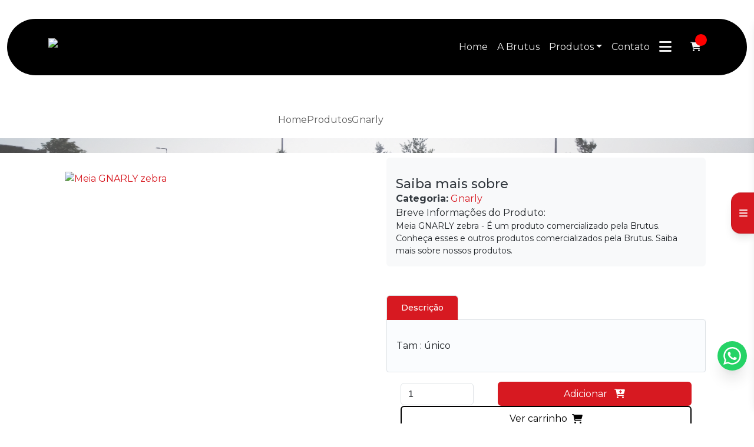

--- FILE ---
content_type: text/html; charset=UTF-8
request_url: https://www.brutus.com.br/produtos/gnarly/meias-gnarly/meia-gnarly-zebra
body_size: 132818
content:

<!DOCTYPE html>
<!--[if lt IE 7]>      <html class="no-js lt-ie9 lt-ie8 lt-ie7"> <![endif]-->
<!--[if IE 7]>         <html class="no-js lt-ie9 lt-ie8"> <![endif]-->
<!--[if IE 8]>         <html class="no-js lt-ie9"> <![endif]-->
<!--[if gt IE 8]><!-->
<html class="no-js" lang="pt-br"> <!--<![endif]-->

<head>
  <!-- HEAD REPOSÁVEL PELAS PÁGINAS ESTÁTICAS -->
  <meta charset="utf-8">

    <link
                        rel="preload"
                        href="https://fonts.googleapis.com/css2?family=Montserrat:ital,wght@0,200;0,400;0,500;0,600;0,700;1,400;1,700&amp;display=swap"
                        as="style"
                        onload="this.onload=null;this.rel='stylesheet'"
                    >
                    <noscript>
                        <link
                            href="https://fonts.googleapis.com/css2?family=Montserrat:ital,wght@0,200;0,400;0,500;0,600;0,700;1,400;1,700&amp;display=swap"
                            rel="stylesheet"
                            type="text/css"
                        >
                    </noscript>  <style> :root { --primary-font: "Montserrat", sans-serif;  } </style>
  <link rel="preload" as="style" href="https://cdnjs.cloudflare.com/ajax/libs/font-awesome/6.5.2/css/all.min.css" onload="this.rel='stylesheet'">
  <link rel="preload" as="style" href="https://cdn.jsdelivr.net/npm/bootstrap-icons@1.11.3/font/bootstrap-icons.min.css" onload="this.onload=null;this.rel='stylesheet'">
  <link rel="preload" as="style" href="https://cdn.jsdelivr.net/npm/bootstrap@5.3.3/dist/css/bootstrap.min.css" integrity="sha384-QWTKZyjpPEjISv5WaRU9OFeRpok6YctnYmDr5pNlyT2bRjXh0JMhjY6hW+ALEwIH" crossorigin="anonymous" onload="this.onload=null;this.rel='stylesheet'">
  <script src="https://cdn.jsdelivr.net/npm/bootstrap@5.3.3/dist/js/bootstrap.bundle.min.js" integrity="sha384-YvpcrYf0tY3lHB60NNkmXc5s9fDVZLESaAA55NDzOxhy9GkcIdslK1eN7N6jIeHz" crossorigin="anonymous"></script>

  <title>Meia GNARLY zebra - Brutus</title>
  <base href="https://www.brutus.com.br">
    <meta name="description" content="Meia GNARLY zebra - É um produto comercializado pela Brutus. Conheça esses e outros produtos comercializados pela Brutus. Saiba mais sobre nossos produtos.">
  <meta name="keywords" content="Meia GNARLY zebra, ">
  <meta name="viewport" content="width=device-width, initial-scale=1.0">
  <meta name="geo.position" content="-23.61882;-46.629175">
  <meta name="geo.placename" content="São Paulo-SP">
  <meta name="geo.region" content="SP-BR">
  <meta name="ICBM" content="-23.61882;-46.629175">
  <meta name="robots" content="index,follow">
  <meta name="rating" content="General">
  <meta name="revisit-after" content="7 days">
  <link rel="canonical" href="https://www.brutus.com.br/produtos/gnarly/meias-gnarly/meia-gnarly-zebra">
  <meta name="author" content="Brutus">
  <link rel="shortcut icon" href="https://www.brutus.com.br/imagens/favicon.png">
  <meta property="og:region" content="Brasil">
  <meta property="og:type" content="article">
  <meta property="og:title" content="Meia GNARLY zebra - Brutus">
    <meta property="og:url" content="https://www.brutus.com.br/produtos/gnarly/meias-gnarly/meia-gnarly-zebra">
  <meta property="og:locale" content="pt_BR">
  <meta property="og:description" content="Meia GNARLY zebra - É um produto comercializado pela Brutus. Conheça esses e outros produtos comercializados pela Brutus. Saiba mais sobre nossos produtos.">
  <meta property="og:site_name" content="Brutus">
  <meta name="format-detection" content="telephone=no">

  	<script>
	/*! jQuery v1.9.0 | (c) 2005, 2012 jQuery Foundation, Inc. | jquery.org/license */(function(e,t){"use strict";function n(e){var t=e.length,n=st.type(e);return st.isWindow(e)?!1:1===e.nodeType&&t?!0:"array"===n||"function"!==n&&(0===t||"number"==typeof t&&t>0&&t-1 in e)}function r(e){var t=Tt[e]={};return st.each(e.match(lt)||[],function(e,n){t[n]=!0}),t}function i(e,n,r,i){if(st.acceptData(e)){var o,a,s=st.expando,u="string"==typeof n,l=e.nodeType,c=l?st.cache:e,f=l?e[s]:e[s]&&s;if(f&&c[f]&&(i||c[f].data)||!u||r!==t)return f||(l?e[s]=f=K.pop()||st.guid++:f=s),c[f]||(c[f]={},l||(c[f].toJSON=st.noop)),("object"==typeof n||"function"==typeof n)&&(i?c[f]=st.extend(c[f],n):c[f].data=st.extend(c[f].data,n)),o=c[f],i||(o.data||(o.data={}),o=o.data),r!==t&&(o[st.camelCase(n)]=r),u?(a=o[n],null==a&&(a=o[st.camelCase(n)])):a=o,a}}function o(e,t,n){if(st.acceptData(e)){var r,i,o,a=e.nodeType,u=a?st.cache:e,l=a?e[st.expando]:st.expando;if(u[l]){if(t&&(r=n?u[l]:u[l].data)){st.isArray(t)?t=t.concat(st.map(t,st.camelCase)):t in r?t=[t]:(t=st.camelCase(t),t=t in r?[t]:t.split(" "));for(i=0,o=t.length;o>i;i++)delete r[t[i]];if(!(n?s:st.isEmptyObject)(r))return}(n||(delete u[l].data,s(u[l])))&&(a?st.cleanData([e],!0):st.support.deleteExpando||u!=u.window?delete u[l]:u[l]=null)}}}function a(e,n,r){if(r===t&&1===e.nodeType){var i="data-"+n.replace(Nt,"-$1").toLowerCase();if(r=e.getAttribute(i),"string"==typeof r){try{r="true"===r?!0:"false"===r?!1:"null"===r?null:+r+""===r?+r:wt.test(r)?st.parseJSON(r):r}catch(o){}st.data(e,n,r)}else r=t}return r}function s(e){var t;for(t in e)if(("data"!==t||!st.isEmptyObject(e[t]))&&"toJSON"!==t)return!1;return!0}function u(){return!0}function l(){return!1}function c(e,t){do e=e[t];while(e&&1!==e.nodeType);return e}function f(e,t,n){if(t=t||0,st.isFunction(t))return st.grep(e,function(e,r){var i=!!t.call(e,r,e);return i===n});if(t.nodeType)return st.grep(e,function(e){return e===t===n});if("string"==typeof t){var r=st.grep(e,function(e){return 1===e.nodeType});if(Wt.test(t))return st.filter(t,r,!n);t=st.filter(t,r)}return st.grep(e,function(e){return st.inArray(e,t)>=0===n})}function p(e){var t=zt.split("|"),n=e.createDocumentFragment();if(n.createElement)for(;t.length;)n.createElement(t.pop());return n}function d(e,t){return e.getElementsByTagName(t)[0]||e.appendChild(e.ownerDocument.createElement(t))}function h(e){var t=e.getAttributeNode("type");return e.type=(t&&t.specified)+"/"+e.type,e}function g(e){var t=nn.exec(e.type);return t?e.type=t[1]:e.removeAttribute("type"),e}function m(e,t){for(var n,r=0;null!=(n=e[r]);r++)st._data(n,"globalEval",!t||st._data(t[r],"globalEval"))}function y(e,t){if(1===t.nodeType&&st.hasData(e)){var n,r,i,o=st._data(e),a=st._data(t,o),s=o.events;if(s){delete a.handle,a.events={};for(n in s)for(r=0,i=s[n].length;i>r;r++)st.event.add(t,n,s[n][r])}a.data&&(a.data=st.extend({},a.data))}}function v(e,t){var n,r,i;if(1===t.nodeType){if(n=t.nodeName.toLowerCase(),!st.support.noCloneEvent&&t[st.expando]){r=st._data(t);for(i in r.events)st.removeEvent(t,i,r.handle);t.removeAttribute(st.expando)}"script"===n&&t.text!==e.text?(h(t).text=e.text,g(t)):"object"===n?(t.parentNode&&(t.outerHTML=e.outerHTML),st.support.html5Clone&&e.innerHTML&&!st.trim(t.innerHTML)&&(t.innerHTML=e.innerHTML)):"input"===n&&Zt.test(e.type)?(t.defaultChecked=t.checked=e.checked,t.value!==e.value&&(t.value=e.value)):"option"===n?t.defaultSelected=t.selected=e.defaultSelected:("input"===n||"textarea"===n)&&(t.defaultValue=e.defaultValue)}}function b(e,n){var r,i,o=0,a=e.getElementsByTagName!==t?e.getElementsByTagName(n||"*"):e.querySelectorAll!==t?e.querySelectorAll(n||"*"):t;if(!a)for(a=[],r=e.childNodes||e;null!=(i=r[o]);o++)!n||st.nodeName(i,n)?a.push(i):st.merge(a,b(i,n));return n===t||n&&st.nodeName(e,n)?st.merge([e],a):a}function x(e){Zt.test(e.type)&&(e.defaultChecked=e.checked)}function T(e,t){if(t in e)return t;for(var n=t.charAt(0).toUpperCase()+t.slice(1),r=t,i=Nn.length;i--;)if(t=Nn[i]+n,t in e)return t;return r}function w(e,t){return e=t||e,"none"===st.css(e,"display")||!st.contains(e.ownerDocument,e)}function N(e,t){for(var n,r=[],i=0,o=e.length;o>i;i++)n=e[i],n.style&&(r[i]=st._data(n,"olddisplay"),t?(r[i]||"none"!==n.style.display||(n.style.display=""),""===n.style.display&&w(n)&&(r[i]=st._data(n,"olddisplay",S(n.nodeName)))):r[i]||w(n)||st._data(n,"olddisplay",st.css(n,"display")));for(i=0;o>i;i++)n=e[i],n.style&&(t&&"none"!==n.style.display&&""!==n.style.display||(n.style.display=t?r[i]||"":"none"));return e}function C(e,t,n){var r=mn.exec(t);return r?Math.max(0,r[1]-(n||0))+(r[2]||"px"):t}function k(e,t,n,r,i){for(var o=n===(r?"border":"content")?4:"width"===t?1:0,a=0;4>o;o+=2)"margin"===n&&(a+=st.css(e,n+wn[o],!0,i)),r?("content"===n&&(a-=st.css(e,"padding"+wn[o],!0,i)),"margin"!==n&&(a-=st.css(e,"border"+wn[o]+"Width",!0,i))):(a+=st.css(e,"padding"+wn[o],!0,i),"padding"!==n&&(a+=st.css(e,"border"+wn[o]+"Width",!0,i)));return a}function E(e,t,n){var r=!0,i="width"===t?e.offsetWidth:e.offsetHeight,o=ln(e),a=st.support.boxSizing&&"border-box"===st.css(e,"boxSizing",!1,o);if(0>=i||null==i){if(i=un(e,t,o),(0>i||null==i)&&(i=e.style[t]),yn.test(i))return i;r=a&&(st.support.boxSizingReliable||i===e.style[t]),i=parseFloat(i)||0}return i+k(e,t,n||(a?"border":"content"),r,o)+"px"}function S(e){var t=V,n=bn[e];return n||(n=A(e,t),"none"!==n&&n||(cn=(cn||st("<iframe frameborder='0' width='0' height='0'/>").css("cssText","display:block !important")).appendTo(t.documentElement),t=(cn[0].contentWindow||cn[0].contentDocument).document,t.write("<!doctype html><html><body>"),t.close(),n=A(e,t),cn.detach()),bn[e]=n),n}function A(e,t){var n=st(t.createElement(e)).appendTo(t.body),r=st.css(n[0],"display");return n.remove(),r}function j(e,t,n,r){var i;if(st.isArray(t))st.each(t,function(t,i){n||kn.test(e)?r(e,i):j(e+"["+("object"==typeof i?t:"")+"]",i,n,r)});else if(n||"object"!==st.type(t))r(e,t);else for(i in t)j(e+"["+i+"]",t[i],n,r)}function D(e){return function(t,n){"string"!=typeof t&&(n=t,t="*");var r,i=0,o=t.toLowerCase().match(lt)||[];if(st.isFunction(n))for(;r=o[i++];)"+"===r[0]?(r=r.slice(1)||"*",(e[r]=e[r]||[]).unshift(n)):(e[r]=e[r]||[]).push(n)}}function L(e,n,r,i){function o(u){var l;return a[u]=!0,st.each(e[u]||[],function(e,u){var c=u(n,r,i);return"string"!=typeof c||s||a[c]?s?!(l=c):t:(n.dataTypes.unshift(c),o(c),!1)}),l}var a={},s=e===$n;return o(n.dataTypes[0])||!a["*"]&&o("*")}function H(e,n){var r,i,o=st.ajaxSettings.flatOptions||{};for(r in n)n[r]!==t&&((o[r]?e:i||(i={}))[r]=n[r]);return i&&st.extend(!0,e,i),e}function M(e,n,r){var i,o,a,s,u=e.contents,l=e.dataTypes,c=e.responseFields;for(o in c)o in r&&(n[c[o]]=r[o]);for(;"*"===l[0];)l.shift(),i===t&&(i=e.mimeType||n.getResponseHeader("Content-Type"));if(i)for(o in u)if(u[o]&&u[o].test(i)){l.unshift(o);break}if(l[0]in r)a=l[0];else{for(o in r){if(!l[0]||e.converters[o+" "+l[0]]){a=o;break}s||(s=o)}a=a||s}return a?(a!==l[0]&&l.unshift(a),r[a]):t}function q(e,t){var n,r,i,o,a={},s=0,u=e.dataTypes.slice(),l=u[0];if(e.dataFilter&&(t=e.dataFilter(t,e.dataType)),u[1])for(n in e.converters)a[n.toLowerCase()]=e.converters[n];for(;i=u[++s];)if("*"!==i){if("*"!==l&&l!==i){if(n=a[l+" "+i]||a["* "+i],!n)for(r in a)if(o=r.split(" "),o[1]===i&&(n=a[l+" "+o[0]]||a["* "+o[0]])){n===!0?n=a[r]:a[r]!==!0&&(i=o[0],u.splice(s--,0,i));break}if(n!==!0)if(n&&e["throws"])t=n(t);else try{t=n(t)}catch(c){return{state:"parsererror",error:n?c:"No conversion from "+l+" to "+i}}}l=i}return{state:"success",data:t}}function _(){try{return new e.XMLHttpRequest}catch(t){}}function F(){try{return new e.ActiveXObject("Microsoft.XMLHTTP")}catch(t){}}function O(){return setTimeout(function(){Qn=t}),Qn=st.now()}function B(e,t){st.each(t,function(t,n){for(var r=(rr[t]||[]).concat(rr["*"]),i=0,o=r.length;o>i;i++)if(r[i].call(e,t,n))return})}function P(e,t,n){var r,i,o=0,a=nr.length,s=st.Deferred().always(function(){delete u.elem}),u=function(){if(i)return!1;for(var t=Qn||O(),n=Math.max(0,l.startTime+l.duration-t),r=n/l.duration||0,o=1-r,a=0,u=l.tweens.length;u>a;a++)l.tweens[a].run(o);return s.notifyWith(e,[l,o,n]),1>o&&u?n:(s.resolveWith(e,[l]),!1)},l=s.promise({elem:e,props:st.extend({},t),opts:st.extend(!0,{specialEasing:{}},n),originalProperties:t,originalOptions:n,startTime:Qn||O(),duration:n.duration,tweens:[],createTween:function(t,n){var r=st.Tween(e,l.opts,t,n,l.opts.specialEasing[t]||l.opts.easing);return l.tweens.push(r),r},stop:function(t){var n=0,r=t?l.tweens.length:0;if(i)return this;for(i=!0;r>n;n++)l.tweens[n].run(1);return t?s.resolveWith(e,[l,t]):s.rejectWith(e,[l,t]),this}}),c=l.props;for(R(c,l.opts.specialEasing);a>o;o++)if(r=nr[o].call(l,e,c,l.opts))return r;return B(l,c),st.isFunction(l.opts.start)&&l.opts.start.call(e,l),st.fx.timer(st.extend(u,{elem:e,anim:l,queue:l.opts.queue})),l.progress(l.opts.progress).done(l.opts.done,l.opts.complete).fail(l.opts.fail).always(l.opts.always)}function R(e,t){var n,r,i,o,a;for(n in e)if(r=st.camelCase(n),i=t[r],o=e[n],st.isArray(o)&&(i=o[1],o=e[n]=o[0]),n!==r&&(e[r]=o,delete e[n]),a=st.cssHooks[r],a&&"expand"in a){o=a.expand(o),delete e[r];for(n in o)n in e||(e[n]=o[n],t[n]=i)}else t[r]=i}function W(e,t,n){var r,i,o,a,s,u,l,c,f,p=this,d=e.style,h={},g=[],m=e.nodeType&&w(e);n.queue||(c=st._queueHooks(e,"fx"),null==c.unqueued&&(c.unqueued=0,f=c.empty.fire,c.empty.fire=function(){c.unqueued||f()}),c.unqueued++,p.always(function(){p.always(function(){c.unqueued--,st.queue(e,"fx").length||c.empty.fire()})})),1===e.nodeType&&("height"in t||"width"in t)&&(n.overflow=[d.overflow,d.overflowX,d.overflowY],"inline"===st.css(e,"display")&&"none"===st.css(e,"float")&&(st.support.inlineBlockNeedsLayout&&"inline"!==S(e.nodeName)?d.zoom=1:d.display="inline-block")),n.overflow&&(d.overflow="hidden",st.support.shrinkWrapBlocks||p.done(function(){d.overflow=n.overflow[0],d.overflowX=n.overflow[1],d.overflowY=n.overflow[2]}));for(r in t)if(o=t[r],Zn.exec(o)){if(delete t[r],u=u||"toggle"===o,o===(m?"hide":"show"))continue;g.push(r)}if(a=g.length){s=st._data(e,"fxshow")||st._data(e,"fxshow",{}),"hidden"in s&&(m=s.hidden),u&&(s.hidden=!m),m?st(e).show():p.done(function(){st(e).hide()}),p.done(function(){var t;st._removeData(e,"fxshow");for(t in h)st.style(e,t,h[t])});for(r=0;a>r;r++)i=g[r],l=p.createTween(i,m?s[i]:0),h[i]=s[i]||st.style(e,i),i in s||(s[i]=l.start,m&&(l.end=l.start,l.start="width"===i||"height"===i?1:0))}}function $(e,t,n,r,i){return new $.prototype.init(e,t,n,r,i)}function I(e,t){var n,r={height:e},i=0;for(t=t?1:0;4>i;i+=2-t)n=wn[i],r["margin"+n]=r["padding"+n]=e;return t&&(r.opacity=r.width=e),r}function z(e){return st.isWindow(e)?e:9===e.nodeType?e.defaultView||e.parentWindow:!1}var X,U,V=e.document,Y=e.location,J=e.jQuery,G=e.$,Q={},K=[],Z="1.9.0",et=K.concat,tt=K.push,nt=K.slice,rt=K.indexOf,it=Q.toString,ot=Q.hasOwnProperty,at=Z.trim,st=function(e,t){return new st.fn.init(e,t,X)},ut=/[+-]?(?:\d*\.|)\d+(?:[eE][+-]?\d+|)/.source,lt=/\S+/g,ct=/^[\s\uFEFF\xA0]+|[\s\uFEFF\xA0]+$/g,ft=/^(?:(<[\w\W]+>)[^>]*|#([\w-]*))$/,pt=/^<(\w+)\s*\/?>(?:<\/\1>|)$/,dt=/^[\],:{}\s]*$/,ht=/(?:^|:|,)(?:\s*\[)+/g,gt=/\\(?:["\\\/bfnrt]|u[\da-fA-F]{4})/g,mt=/"[^"\\\r\n]*"|true|false|null|-?(?:\d+\.|)\d+(?:[eE][+-]?\d+|)/g,yt=/^-ms-/,vt=/-([\da-z])/gi,bt=function(e,t){return t.toUpperCase()},xt=function(){V.addEventListener?(V.removeEventListener("DOMContentLoaded",xt,!1),st.ready()):"complete"===V.readyState&&(V.detachEvent("onreadystatechange",xt),st.ready())};st.fn=st.prototype={jquery:Z,constructor:st,init:function(e,n,r){var i,o;if(!e)return this;if("string"==typeof e){if(i="<"===e.charAt(0)&&">"===e.charAt(e.length-1)&&e.length>=3?[null,e,null]:ft.exec(e),!i||!i[1]&&n)return!n||n.jquery?(n||r).find(e):this.constructor(n).find(e);if(i[1]){if(n=n instanceof st?n[0]:n,st.merge(this,st.parseHTML(i[1],n&&n.nodeType?n.ownerDocument||n:V,!0)),pt.test(i[1])&&st.isPlainObject(n))for(i in n)st.isFunction(this[i])?this[i](n[i]):this.attr(i,n[i]);return this}if(o=V.getElementById(i[2]),o&&o.parentNode){if(o.id!==i[2])return r.find(e);this.length=1,this[0]=o}return this.context=V,this.selector=e,this}return e.nodeType?(this.context=this[0]=e,this.length=1,this):st.isFunction(e)?r.ready(e):(e.selector!==t&&(this.selector=e.selector,this.context=e.context),st.makeArray(e,this))},selector:"",length:0,size:function(){return this.length},toArray:function(){return nt.call(this)},get:function(e){return null==e?this.toArray():0>e?this[this.length+e]:this[e]},pushStack:function(e){var t=st.merge(this.constructor(),e);return t.prevObject=this,t.context=this.context,t},each:function(e,t){return st.each(this,e,t)},ready:function(e){return st.ready.promise().done(e),this},slice:function(){return this.pushStack(nt.apply(this,arguments))},first:function(){return this.eq(0)},last:function(){return this.eq(-1)},eq:function(e){var t=this.length,n=+e+(0>e?t:0);return this.pushStack(n>=0&&t>n?[this[n]]:[])},map:function(e){return this.pushStack(st.map(this,function(t,n){return e.call(t,n,t)}))},end:function(){return this.prevObject||this.constructor(null)},push:tt,sort:[].sort,splice:[].splice},st.fn.init.prototype=st.fn,st.extend=st.fn.extend=function(){var e,n,r,i,o,a,s=arguments[0]||{},u=1,l=arguments.length,c=!1;for("boolean"==typeof s&&(c=s,s=arguments[1]||{},u=2),"object"==typeof s||st.isFunction(s)||(s={}),l===u&&(s=this,--u);l>u;u++)if(null!=(e=arguments[u]))for(n in e)r=s[n],i=e[n],s!==i&&(c&&i&&(st.isPlainObject(i)||(o=st.isArray(i)))?(o?(o=!1,a=r&&st.isArray(r)?r:[]):a=r&&st.isPlainObject(r)?r:{},s[n]=st.extend(c,a,i)):i!==t&&(s[n]=i));return s},st.extend({noConflict:function(t){return e.$===st&&(e.$=G),t&&e.jQuery===st&&(e.jQuery=J),st},isReady:!1,readyWait:1,holdReady:function(e){e?st.readyWait++:st.ready(!0)},ready:function(e){if(e===!0?!--st.readyWait:!st.isReady){if(!V.body)return setTimeout(st.ready);st.isReady=!0,e!==!0&&--st.readyWait>0||(U.resolveWith(V,[st]),st.fn.trigger&&st(V).trigger("ready").off("ready"))}},isFunction:function(e){return"function"===st.type(e)},isArray:Array.isArray||function(e){return"array"===st.type(e)},isWindow:function(e){return null!=e&&e==e.window},isNumeric:function(e){return!isNaN(parseFloat(e))&&isFinite(e)},type:function(e){return null==e?e+"":"object"==typeof e||"function"==typeof e?Q[it.call(e)]||"object":typeof e},isPlainObject:function(e){if(!e||"object"!==st.type(e)||e.nodeType||st.isWindow(e))return!1;try{if(e.constructor&&!ot.call(e,"constructor")&&!ot.call(e.constructor.prototype,"isPrototypeOf"))return!1}catch(n){return!1}var r;for(r in e);return r===t||ot.call(e,r)},isEmptyObject:function(e){var t;for(t in e)return!1;return!0},error:function(e){throw Error(e)},parseHTML:function(e,t,n){if(!e||"string"!=typeof e)return null;"boolean"==typeof t&&(n=t,t=!1),t=t||V;var r=pt.exec(e),i=!n&&[];return r?[t.createElement(r[1])]:(r=st.buildFragment([e],t,i),i&&st(i).remove(),st.merge([],r.childNodes))},parseJSON:function(n){return e.JSON&&e.JSON.parse?e.JSON.parse(n):null===n?n:"string"==typeof n&&(n=st.trim(n),n&&dt.test(n.replace(gt,"@").replace(mt,"]").replace(ht,"")))?Function("return "+n)():(st.error("Invalid JSON: "+n),t)},parseXML:function(n){var r,i;if(!n||"string"!=typeof n)return null;try{e.DOMParser?(i=new DOMParser,r=i.parseFromString(n,"text/xml")):(r=new ActiveXObject("Microsoft.XMLDOM"),r.async="false",r.loadXML(n))}catch(o){r=t}return r&&r.documentElement&&!r.getElementsByTagName("parsererror").length||st.error("Invalid XML: "+n),r},noop:function(){},globalEval:function(t){t&&st.trim(t)&&(e.execScript||function(t){e.eval.call(e,t)})(t)},camelCase:function(e){return e.replace(yt,"ms-").replace(vt,bt)},nodeName:function(e,t){return e.nodeName&&e.nodeName.toLowerCase()===t.toLowerCase()},each:function(e,t,r){var i,o=0,a=e.length,s=n(e);if(r){if(s)for(;a>o&&(i=t.apply(e[o],r),i!==!1);o++);else for(o in e)if(i=t.apply(e[o],r),i===!1)break}else if(s)for(;a>o&&(i=t.call(e[o],o,e[o]),i!==!1);o++);else for(o in e)if(i=t.call(e[o],o,e[o]),i===!1)break;return e},trim:at&&!at.call("\ufeff\u00a0")?function(e){return null==e?"":at.call(e)}:function(e){return null==e?"":(e+"").replace(ct,"")},makeArray:function(e,t){var r=t||[];return null!=e&&(n(Object(e))?st.merge(r,"string"==typeof e?[e]:e):tt.call(r,e)),r},inArray:function(e,t,n){var r;if(t){if(rt)return rt.call(t,e,n);for(r=t.length,n=n?0>n?Math.max(0,r+n):n:0;r>n;n++)if(n in t&&t[n]===e)return n}return-1},merge:function(e,n){var r=n.length,i=e.length,o=0;if("number"==typeof r)for(;r>o;o++)e[i++]=n[o];else for(;n[o]!==t;)e[i++]=n[o++];return e.length=i,e},grep:function(e,t,n){var r,i=[],o=0,a=e.length;for(n=!!n;a>o;o++)r=!!t(e[o],o),n!==r&&i.push(e[o]);return i},map:function(e,t,r){var i,o=0,a=e.length,s=n(e),u=[];if(s)for(;a>o;o++)i=t(e[o],o,r),null!=i&&(u[u.length]=i);else for(o in e)i=t(e[o],o,r),null!=i&&(u[u.length]=i);return et.apply([],u)},guid:1,proxy:function(e,n){var r,i,o;return"string"==typeof n&&(r=e[n],n=e,e=r),st.isFunction(e)?(i=nt.call(arguments,2),o=function(){return e.apply(n||this,i.concat(nt.call(arguments)))},o.guid=e.guid=e.guid||st.guid++,o):t},access:function(e,n,r,i,o,a,s){var u=0,l=e.length,c=null==r;if("object"===st.type(r)){o=!0;for(u in r)st.access(e,n,u,r[u],!0,a,s)}else if(i!==t&&(o=!0,st.isFunction(i)||(s=!0),c&&(s?(n.call(e,i),n=null):(c=n,n=function(e,t,n){return c.call(st(e),n)})),n))for(;l>u;u++)n(e[u],r,s?i:i.call(e[u],u,n(e[u],r)));return o?e:c?n.call(e):l?n(e[0],r):a},now:function(){return(new Date).getTime()}}),st.ready.promise=function(t){if(!U)if(U=st.Deferred(),"complete"===V.readyState)setTimeout(st.ready);else if(V.addEventListener)V.addEventListener("DOMContentLoaded",xt,!1),e.addEventListener("load",st.ready,!1);else{V.attachEvent("onreadystatechange",xt),e.attachEvent("onload",st.ready);var n=!1;try{n=null==e.frameElement&&V.documentElement}catch(r){}n&&n.doScroll&&function i(){if(!st.isReady){try{n.doScroll("left")}catch(e){return setTimeout(i,50)}st.ready()}}()}return U.promise(t)},st.each("Boolean Number String Function Array Date RegExp Object Error".split(" "),function(e,t){Q["[object "+t+"]"]=t.toLowerCase()}),X=st(V);var Tt={};st.Callbacks=function(e){e="string"==typeof e?Tt[e]||r(e):st.extend({},e);var n,i,o,a,s,u,l=[],c=!e.once&&[],f=function(t){for(n=e.memory&&t,i=!0,u=a||0,a=0,s=l.length,o=!0;l&&s>u;u++)if(l[u].apply(t[0],t[1])===!1&&e.stopOnFalse){n=!1;break}o=!1,l&&(c?c.length&&f(c.shift()):n?l=[]:p.disable())},p={add:function(){if(l){var t=l.length;(function r(t){st.each(t,function(t,n){var i=st.type(n);"function"===i?e.unique&&p.has(n)||l.push(n):n&&n.length&&"string"!==i&&r(n)})})(arguments),o?s=l.length:n&&(a=t,f(n))}return this},remove:function(){return l&&st.each(arguments,function(e,t){for(var n;(n=st.inArray(t,l,n))>-1;)l.splice(n,1),o&&(s>=n&&s--,u>=n&&u--)}),this},has:function(e){return st.inArray(e,l)>-1},empty:function(){return l=[],this},disable:function(){return l=c=n=t,this},disabled:function(){return!l},lock:function(){return c=t,n||p.disable(),this},locked:function(){return!c},fireWith:function(e,t){return t=t||[],t=[e,t.slice?t.slice():t],!l||i&&!c||(o?c.push(t):f(t)),this},fire:function(){return p.fireWith(this,arguments),this},fired:function(){return!!i}};return p},st.extend({Deferred:function(e){var t=[["resolve","done",st.Callbacks("once memory"),"resolved"],["reject","fail",st.Callbacks("once memory"),"rejected"],["notify","progress",st.Callbacks("memory")]],n="pending",r={state:function(){return n},always:function(){return i.done(arguments).fail(arguments),this},then:function(){var e=arguments;return st.Deferred(function(n){st.each(t,function(t,o){var a=o[0],s=st.isFunction(e[t])&&e[t];i[o[1]](function(){var e=s&&s.apply(this,arguments);e&&st.isFunction(e.promise)?e.promise().done(n.resolve).fail(n.reject).progress(n.notify):n[a+"With"](this===r?n.promise():this,s?[e]:arguments)})}),e=null}).promise()},promise:function(e){return null!=e?st.extend(e,r):r}},i={};return r.pipe=r.then,st.each(t,function(e,o){var a=o[2],s=o[3];r[o[1]]=a.add,s&&a.add(function(){n=s},t[1^e][2].disable,t[2][2].lock),i[o[0]]=function(){return i[o[0]+"With"](this===i?r:this,arguments),this},i[o[0]+"With"]=a.fireWith}),r.promise(i),e&&e.call(i,i),i},when:function(e){var t,n,r,i=0,o=nt.call(arguments),a=o.length,s=1!==a||e&&st.isFunction(e.promise)?a:0,u=1===s?e:st.Deferred(),l=function(e,n,r){return function(i){n[e]=this,r[e]=arguments.length>1?nt.call(arguments):i,r===t?u.notifyWith(n,r):--s||u.resolveWith(n,r)}};if(a>1)for(t=Array(a),n=Array(a),r=Array(a);a>i;i++)o[i]&&st.isFunction(o[i].promise)?o[i].promise().done(l(i,r,o)).fail(u.reject).progress(l(i,n,t)):--s;return s||u.resolveWith(r,o),u.promise()}}),st.support=function(){var n,r,i,o,a,s,u,l,c,f,p=V.createElement("div");if(p.setAttribute("className","t"),p.innerHTML="  <link/><table></table><a href='/a'>a</a><input type='checkbox'>",r=p.getElementsByTagName("*"),i=p.getElementsByTagName("a")[0],!r||!i||!r.length)return{};o=V.createElement("select"),a=o.appendChild(V.createElement("option")),s=p.getElementsByTagName("input")[0],i.style.cssText="top:1px;float:left;opacity:.5",n={getSetAttribute:"t"!==p.className,leadingWhitespace:3===p.firstChild.nodeType,tbody:!p.getElementsByTagName("tbody").length,htmlSerialize:!!p.getElementsByTagName("link").length,style:/top/.test(i.getAttribute("style")),hrefNormalized:"/a"===i.getAttribute("href"),opacity:/^0.5/.test(i.style.opacity),cssFloat:!!i.style.cssFloat,checkOn:!!s.value,optSelected:a.selected,enctype:!!V.createElement("form").enctype,html5Clone:"<:nav></:nav>"!==V.createElement("nav").cloneNode(!0).outerHTML,boxModel:"CSS1Compat"===V.compatMode,deleteExpando:!0,noCloneEvent:!0,inlineBlockNeedsLayout:!1,shrinkWrapBlocks:!1,reliableMarginRight:!0,boxSizingReliable:!0,pixelPosition:!1},s.checked=!0,n.noCloneChecked=s.cloneNode(!0).checked,o.disabled=!0,n.optDisabled=!a.disabled;try{delete p.test}catch(d){n.deleteExpando=!1}s=V.createElement("input"),s.setAttribute("value",""),n.input=""===s.getAttribute("value"),s.value="t",s.setAttribute("type","radio"),n.radioValue="t"===s.value,s.setAttribute("checked","t"),s.setAttribute("name","t"),u=V.createDocumentFragment(),u.appendChild(s),n.appendChecked=s.checked,n.checkClone=u.cloneNode(!0).cloneNode(!0).lastChild.checked,p.attachEvent&&(p.attachEvent("onclick",function(){n.noCloneEvent=!1}),p.cloneNode(!0).click());for(f in{submit:!0,change:!0,focusin:!0})p.setAttribute(l="on"+f,"t"),n[f+"Bubbles"]=l in e||p.attributes[l].expando===!1;return p.style.backgroundClip="content-box",p.cloneNode(!0).style.backgroundClip="",n.clearCloneStyle="content-box"===p.style.backgroundClip,st(function(){var r,i,o,a="padding:0;margin:0;border:0;display:block;box-sizing:content-box;-moz-box-sizing:content-box;-webkit-box-sizing:content-box;",s=V.getElementsByTagName("body")[0];s&&(r=V.createElement("div"),r.style.cssText="border:0;width:0;height:0;position:absolute;top:0;left:-9999px;margin-top:1px",s.appendChild(r).appendChild(p),p.innerHTML="<table><tr><td></td><td>t</td></tr></table>",o=p.getElementsByTagName("td"),o[0].style.cssText="padding:0;margin:0;border:0;display:none",c=0===o[0].offsetHeight,o[0].style.display="",o[1].style.display="none",n.reliableHiddenOffsets=c&&0===o[0].offsetHeight,p.innerHTML="",p.style.cssText="box-sizing:border-box;-moz-box-sizing:border-box;-webkit-box-sizing:border-box;padding:1px;border:1px;display:block;width:4px;margin-top:1%;position:absolute;top:1%;",n.boxSizing=4===p.offsetWidth,n.doesNotIncludeMarginInBodyOffset=1!==s.offsetTop,e.getComputedStyle&&(n.pixelPosition="1%"!==(e.getComputedStyle(p,null)||{}).top,n.boxSizingReliable="4px"===(e.getComputedStyle(p,null)||{width:"4px"}).width,i=p.appendChild(V.createElement("div")),i.style.cssText=p.style.cssText=a,i.style.marginRight=i.style.width="0",p.style.width="1px",n.reliableMarginRight=!parseFloat((e.getComputedStyle(i,null)||{}).marginRight)),p.style.zoom!==t&&(p.innerHTML="",p.style.cssText=a+"width:1px;padding:1px;display:inline;zoom:1",n.inlineBlockNeedsLayout=3===p.offsetWidth,p.style.display="block",p.innerHTML="<div></div>",p.firstChild.style.width="5px",n.shrinkWrapBlocks=3!==p.offsetWidth,s.style.zoom=1),s.removeChild(r),r=p=o=i=null)}),r=o=u=a=i=s=null,n}();var wt=/(?:\{[\s\S]*\}|\[[\s\S]*\])$/,Nt=/([A-Z])/g;st.extend({cache:{},expando:"jQuery"+(Z+Math.random()).replace(/\D/g,""),noData:{embed:!0,object:"clsid:D27CDB6E-AE6D-11cf-96B8-444553540000",applet:!0},hasData:function(e){return e=e.nodeType?st.cache[e[st.expando]]:e[st.expando],!!e&&!s(e)},data:function(e,t,n){return i(e,t,n,!1)},removeData:function(e,t){return o(e,t,!1)},_data:function(e,t,n){return i(e,t,n,!0)},_removeData:function(e,t){return o(e,t,!0)},acceptData:function(e){var t=e.nodeName&&st.noData[e.nodeName.toLowerCase()];return!t||t!==!0&&e.getAttribute("classid")===t}}),st.fn.extend({data:function(e,n){var r,i,o=this[0],s=0,u=null;if(e===t){if(this.length&&(u=st.data(o),1===o.nodeType&&!st._data(o,"parsedAttrs"))){for(r=o.attributes;r.length>s;s++)i=r[s].name,i.indexOf("data-")||(i=st.camelCase(i.substring(5)),a(o,i,u[i]));st._data(o,"parsedAttrs",!0)}return u}return"object"==typeof e?this.each(function(){st.data(this,e)}):st.access(this,function(n){return n===t?o?a(o,e,st.data(o,e)):null:(this.each(function(){st.data(this,e,n)}),t)},null,n,arguments.length>1,null,!0)},removeData:function(e){return this.each(function(){st.removeData(this,e)})}}),st.extend({queue:function(e,n,r){var i;return e?(n=(n||"fx")+"queue",i=st._data(e,n),r&&(!i||st.isArray(r)?i=st._data(e,n,st.makeArray(r)):i.push(r)),i||[]):t},dequeue:function(e,t){t=t||"fx";var n=st.queue(e,t),r=n.length,i=n.shift(),o=st._queueHooks(e,t),a=function(){st.dequeue(e,t)};"inprogress"===i&&(i=n.shift(),r--),o.cur=i,i&&("fx"===t&&n.unshift("inprogress"),delete o.stop,i.call(e,a,o)),!r&&o&&o.empty.fire()},_queueHooks:function(e,t){var n=t+"queueHooks";return st._data(e,n)||st._data(e,n,{empty:st.Callbacks("once memory").add(function(){st._removeData(e,t+"queue"),st._removeData(e,n)})})}}),st.fn.extend({queue:function(e,n){var r=2;return"string"!=typeof e&&(n=e,e="fx",r--),r>arguments.length?st.queue(this[0],e):n===t?this:this.each(function(){var t=st.queue(this,e,n);st._queueHooks(this,e),"fx"===e&&"inprogress"!==t[0]&&st.dequeue(this,e)})},dequeue:function(e){return this.each(function(){st.dequeue(this,e)})},delay:function(e,t){return e=st.fx?st.fx.speeds[e]||e:e,t=t||"fx",this.queue(t,function(t,n){var r=setTimeout(t,e);n.stop=function(){clearTimeout(r)}})},clearQueue:function(e){return this.queue(e||"fx",[])},promise:function(e,n){var r,i=1,o=st.Deferred(),a=this,s=this.length,u=function(){--i||o.resolveWith(a,[a])};for("string"!=typeof e&&(n=e,e=t),e=e||"fx";s--;)r=st._data(a[s],e+"queueHooks"),r&&r.empty&&(i++,r.empty.add(u));return u(),o.promise(n)}});var Ct,kt,Et=/[\t\r\n]/g,St=/\r/g,At=/^(?:input|select|textarea|button|object)$/i,jt=/^(?:a|area)$/i,Dt=/^(?:checked|selected|autofocus|autoplay|async|controls|defer|disabled|hidden|loop|multiple|open|readonly|required|scoped)$/i,Lt=/^(?:checked|selected)$/i,Ht=st.support.getSetAttribute,Mt=st.support.input;st.fn.extend({attr:function(e,t){return st.access(this,st.attr,e,t,arguments.length>1)},removeAttr:function(e){return this.each(function(){st.removeAttr(this,e)})},prop:function(e,t){return st.access(this,st.prop,e,t,arguments.length>1)},removeProp:function(e){return e=st.propFix[e]||e,this.each(function(){try{this[e]=t,delete this[e]}catch(n){}})},addClass:function(e){var t,n,r,i,o,a=0,s=this.length,u="string"==typeof e&&e;if(st.isFunction(e))return this.each(function(t){st(this).addClass(e.call(this,t,this.className))});if(u)for(t=(e||"").match(lt)||[];s>a;a++)if(n=this[a],r=1===n.nodeType&&(n.className?(" "+n.className+" ").replace(Et," "):" ")){for(o=0;i=t[o++];)0>r.indexOf(" "+i+" ")&&(r+=i+" ");n.className=st.trim(r)}return this},removeClass:function(e){var t,n,r,i,o,a=0,s=this.length,u=0===arguments.length||"string"==typeof e&&e;if(st.isFunction(e))return this.each(function(t){st(this).removeClass(e.call(this,t,this.className))});if(u)for(t=(e||"").match(lt)||[];s>a;a++)if(n=this[a],r=1===n.nodeType&&(n.className?(" "+n.className+" ").replace(Et," "):"")){for(o=0;i=t[o++];)for(;r.indexOf(" "+i+" ")>=0;)r=r.replace(" "+i+" "," ");n.className=e?st.trim(r):""}return this},toggleClass:function(e,t){var n=typeof e,r="boolean"==typeof t;return st.isFunction(e)?this.each(function(n){st(this).toggleClass(e.call(this,n,this.className,t),t)}):this.each(function(){if("string"===n)for(var i,o=0,a=st(this),s=t,u=e.match(lt)||[];i=u[o++];)s=r?s:!a.hasClass(i),a[s?"addClass":"removeClass"](i);else("undefined"===n||"boolean"===n)&&(this.className&&st._data(this,"__className__",this.className),this.className=this.className||e===!1?"":st._data(this,"__className__")||"")})},hasClass:function(e){for(var t=" "+e+" ",n=0,r=this.length;r>n;n++)if(1===this[n].nodeType&&(" "+this[n].className+" ").replace(Et," ").indexOf(t)>=0)return!0;return!1},val:function(e){var n,r,i,o=this[0];{if(arguments.length)return i=st.isFunction(e),this.each(function(r){var o,a=st(this);1===this.nodeType&&(o=i?e.call(this,r,a.val()):e,null==o?o="":"number"==typeof o?o+="":st.isArray(o)&&(o=st.map(o,function(e){return null==e?"":e+""})),n=st.valHooks[this.type]||st.valHooks[this.nodeName.toLowerCase()],n&&"set"in n&&n.set(this,o,"value")!==t||(this.value=o))});if(o)return n=st.valHooks[o.type]||st.valHooks[o.nodeName.toLowerCase()],n&&"get"in n&&(r=n.get(o,"value"))!==t?r:(r=o.value,"string"==typeof r?r.replace(St,""):null==r?"":r)}}}),st.extend({valHooks:{option:{get:function(e){var t=e.attributes.value;return!t||t.specified?e.value:e.text}},select:{get:function(e){for(var t,n,r=e.options,i=e.selectedIndex,o="select-one"===e.type||0>i,a=o?null:[],s=o?i+1:r.length,u=0>i?s:o?i:0;s>u;u++)if(n=r[u],!(!n.selected&&u!==i||(st.support.optDisabled?n.disabled:null!==n.getAttribute("disabled"))||n.parentNode.disabled&&st.nodeName(n.parentNode,"optgroup"))){if(t=st(n).val(),o)return t;a.push(t)}return a},set:function(e,t){var n=st.makeArray(t);return st(e).find("option").each(function(){this.selected=st.inArray(st(this).val(),n)>=0}),n.length||(e.selectedIndex=-1),n}}},attr:function(e,n,r){var i,o,a,s=e.nodeType;if(e&&3!==s&&8!==s&&2!==s)return e.getAttribute===t?st.prop(e,n,r):(a=1!==s||!st.isXMLDoc(e),a&&(n=n.toLowerCase(),o=st.attrHooks[n]||(Dt.test(n)?kt:Ct)),r===t?o&&a&&"get"in o&&null!==(i=o.get(e,n))?i:(e.getAttribute!==t&&(i=e.getAttribute(n)),null==i?t:i):null!==r?o&&a&&"set"in o&&(i=o.set(e,r,n))!==t?i:(e.setAttribute(n,r+""),r):(st.removeAttr(e,n),t))},removeAttr:function(e,t){var n,r,i=0,o=t&&t.match(lt);if(o&&1===e.nodeType)for(;n=o[i++];)r=st.propFix[n]||n,Dt.test(n)?!Ht&&Lt.test(n)?e[st.camelCase("default-"+n)]=e[r]=!1:e[r]=!1:st.attr(e,n,""),e.removeAttribute(Ht?n:r)},attrHooks:{type:{set:function(e,t){if(!st.support.radioValue&&"radio"===t&&st.nodeName(e,"input")){var n=e.value;return e.setAttribute("type",t),n&&(e.value=n),t}}}},propFix:{tabindex:"tabIndex",readonly:"readOnly","for":"htmlFor","class":"className",maxlength:"maxLength",cellspacing:"cellSpacing",cellpadding:"cellPadding",rowspan:"rowSpan",colspan:"colSpan",usemap:"useMap",frameborder:"frameBorder",contenteditable:"contentEditable"},prop:function(e,n,r){var i,o,a,s=e.nodeType;if(e&&3!==s&&8!==s&&2!==s)return a=1!==s||!st.isXMLDoc(e),a&&(n=st.propFix[n]||n,o=st.propHooks[n]),r!==t?o&&"set"in o&&(i=o.set(e,r,n))!==t?i:e[n]=r:o&&"get"in o&&null!==(i=o.get(e,n))?i:e[n]},propHooks:{tabIndex:{get:function(e){var n=e.getAttributeNode("tabindex");return n&&n.specified?parseInt(n.value,10):At.test(e.nodeName)||jt.test(e.nodeName)&&e.href?0:t}}}}),kt={get:function(e,n){var r=st.prop(e,n),i="boolean"==typeof r&&e.getAttribute(n),o="boolean"==typeof r?Mt&&Ht?null!=i:Lt.test(n)?e[st.camelCase("default-"+n)]:!!i:e.getAttributeNode(n);return o&&o.value!==!1?n.toLowerCase():t},set:function(e,t,n){return t===!1?st.removeAttr(e,n):Mt&&Ht||!Lt.test(n)?e.setAttribute(!Ht&&st.propFix[n]||n,n):e[st.camelCase("default-"+n)]=e[n]=!0,n}},Mt&&Ht||(st.attrHooks.value={get:function(e,n){var r=e.getAttributeNode(n);return st.nodeName(e,"input")?e.defaultValue:r&&r.specified?r.value:t
},set:function(e,n,r){return st.nodeName(e,"input")?(e.defaultValue=n,t):Ct&&Ct.set(e,n,r)}}),Ht||(Ct=st.valHooks.button={get:function(e,n){var r=e.getAttributeNode(n);return r&&("id"===n||"name"===n||"coords"===n?""!==r.value:r.specified)?r.value:t},set:function(e,n,r){var i=e.getAttributeNode(r);return i||e.setAttributeNode(i=e.ownerDocument.createAttribute(r)),i.value=n+="","value"===r||n===e.getAttribute(r)?n:t}},st.attrHooks.contenteditable={get:Ct.get,set:function(e,t,n){Ct.set(e,""===t?!1:t,n)}},st.each(["width","height"],function(e,n){st.attrHooks[n]=st.extend(st.attrHooks[n],{set:function(e,r){return""===r?(e.setAttribute(n,"auto"),r):t}})})),st.support.hrefNormalized||(st.each(["href","src","width","height"],function(e,n){st.attrHooks[n]=st.extend(st.attrHooks[n],{get:function(e){var r=e.getAttribute(n,2);return null==r?t:r}})}),st.each(["href","src"],function(e,t){st.propHooks[t]={get:function(e){return e.getAttribute(t,4)}}})),st.support.style||(st.attrHooks.style={get:function(e){return e.style.cssText||t},set:function(e,t){return e.style.cssText=t+""}}),st.support.optSelected||(st.propHooks.selected=st.extend(st.propHooks.selected,{get:function(e){var t=e.parentNode;return t&&(t.selectedIndex,t.parentNode&&t.parentNode.selectedIndex),null}})),st.support.enctype||(st.propFix.enctype="encoding"),st.support.checkOn||st.each(["radio","checkbox"],function(){st.valHooks[this]={get:function(e){return null===e.getAttribute("value")?"on":e.value}}}),st.each(["radio","checkbox"],function(){st.valHooks[this]=st.extend(st.valHooks[this],{set:function(e,n){return st.isArray(n)?e.checked=st.inArray(st(e).val(),n)>=0:t}})});var qt=/^(?:input|select|textarea)$/i,_t=/^key/,Ft=/^(?:mouse|contextmenu)|click/,Ot=/^(?:focusinfocus|focusoutblur)$/,Bt=/^([^.]*)(?:\.(.+)|)$/;st.event={global:{},add:function(e,n,r,i,o){var a,s,u,l,c,f,p,d,h,g,m,y=3!==e.nodeType&&8!==e.nodeType&&st._data(e);if(y){for(r.handler&&(a=r,r=a.handler,o=a.selector),r.guid||(r.guid=st.guid++),(l=y.events)||(l=y.events={}),(s=y.handle)||(s=y.handle=function(e){return st===t||e&&st.event.triggered===e.type?t:st.event.dispatch.apply(s.elem,arguments)},s.elem=e),n=(n||"").match(lt)||[""],c=n.length;c--;)u=Bt.exec(n[c])||[],h=m=u[1],g=(u[2]||"").split(".").sort(),p=st.event.special[h]||{},h=(o?p.delegateType:p.bindType)||h,p=st.event.special[h]||{},f=st.extend({type:h,origType:m,data:i,handler:r,guid:r.guid,selector:o,needsContext:o&&st.expr.match.needsContext.test(o),namespace:g.join(".")},a),(d=l[h])||(d=l[h]=[],d.delegateCount=0,p.setup&&p.setup.call(e,i,g,s)!==!1||(e.addEventListener?e.addEventListener(h,s,!1):e.attachEvent&&e.attachEvent("on"+h,s))),p.add&&(p.add.call(e,f),f.handler.guid||(f.handler.guid=r.guid)),o?d.splice(d.delegateCount++,0,f):d.push(f),st.event.global[h]=!0;e=null}},remove:function(e,t,n,r,i){var o,a,s,u,l,c,f,p,d,h,g,m=st.hasData(e)&&st._data(e);if(m&&(u=m.events)){for(t=(t||"").match(lt)||[""],l=t.length;l--;)if(s=Bt.exec(t[l])||[],d=g=s[1],h=(s[2]||"").split(".").sort(),d){for(f=st.event.special[d]||{},d=(r?f.delegateType:f.bindType)||d,p=u[d]||[],s=s[2]&&RegExp("(^|\\.)"+h.join("\\.(?:.*\\.|)")+"(\\.|$)"),a=o=p.length;o--;)c=p[o],!i&&g!==c.origType||n&&n.guid!==c.guid||s&&!s.test(c.namespace)||r&&r!==c.selector&&("**"!==r||!c.selector)||(p.splice(o,1),c.selector&&p.delegateCount--,f.remove&&f.remove.call(e,c));a&&!p.length&&(f.teardown&&f.teardown.call(e,h,m.handle)!==!1||st.removeEvent(e,d,m.handle),delete u[d])}else for(d in u)st.event.remove(e,d+t[l],n,r,!0);st.isEmptyObject(u)&&(delete m.handle,st._removeData(e,"events"))}},trigger:function(n,r,i,o){var a,s,u,l,c,f,p,d=[i||V],h=n.type||n,g=n.namespace?n.namespace.split("."):[];if(s=u=i=i||V,3!==i.nodeType&&8!==i.nodeType&&!Ot.test(h+st.event.triggered)&&(h.indexOf(".")>=0&&(g=h.split("."),h=g.shift(),g.sort()),c=0>h.indexOf(":")&&"on"+h,n=n[st.expando]?n:new st.Event(h,"object"==typeof n&&n),n.isTrigger=!0,n.namespace=g.join("."),n.namespace_re=n.namespace?RegExp("(^|\\.)"+g.join("\\.(?:.*\\.|)")+"(\\.|$)"):null,n.result=t,n.target||(n.target=i),r=null==r?[n]:st.makeArray(r,[n]),p=st.event.special[h]||{},o||!p.trigger||p.trigger.apply(i,r)!==!1)){if(!o&&!p.noBubble&&!st.isWindow(i)){for(l=p.delegateType||h,Ot.test(l+h)||(s=s.parentNode);s;s=s.parentNode)d.push(s),u=s;u===(i.ownerDocument||V)&&d.push(u.defaultView||u.parentWindow||e)}for(a=0;(s=d[a++])&&!n.isPropagationStopped();)n.type=a>1?l:p.bindType||h,f=(st._data(s,"events")||{})[n.type]&&st._data(s,"handle"),f&&f.apply(s,r),f=c&&s[c],f&&st.acceptData(s)&&f.apply&&f.apply(s,r)===!1&&n.preventDefault();if(n.type=h,!(o||n.isDefaultPrevented()||p._default&&p._default.apply(i.ownerDocument,r)!==!1||"click"===h&&st.nodeName(i,"a")||!st.acceptData(i)||!c||!i[h]||st.isWindow(i))){u=i[c],u&&(i[c]=null),st.event.triggered=h;try{i[h]()}catch(m){}st.event.triggered=t,u&&(i[c]=u)}return n.result}},dispatch:function(e){e=st.event.fix(e);var n,r,i,o,a,s=[],u=nt.call(arguments),l=(st._data(this,"events")||{})[e.type]||[],c=st.event.special[e.type]||{};if(u[0]=e,e.delegateTarget=this,!c.preDispatch||c.preDispatch.call(this,e)!==!1){for(s=st.event.handlers.call(this,e,l),n=0;(o=s[n++])&&!e.isPropagationStopped();)for(e.currentTarget=o.elem,r=0;(a=o.handlers[r++])&&!e.isImmediatePropagationStopped();)(!e.namespace_re||e.namespace_re.test(a.namespace))&&(e.handleObj=a,e.data=a.data,i=((st.event.special[a.origType]||{}).handle||a.handler).apply(o.elem,u),i!==t&&(e.result=i)===!1&&(e.preventDefault(),e.stopPropagation()));return c.postDispatch&&c.postDispatch.call(this,e),e.result}},handlers:function(e,n){var r,i,o,a,s=[],u=n.delegateCount,l=e.target;if(u&&l.nodeType&&(!e.button||"click"!==e.type))for(;l!=this;l=l.parentNode||this)if(l.disabled!==!0||"click"!==e.type){for(i=[],r=0;u>r;r++)a=n[r],o=a.selector+" ",i[o]===t&&(i[o]=a.needsContext?st(o,this).index(l)>=0:st.find(o,this,null,[l]).length),i[o]&&i.push(a);i.length&&s.push({elem:l,handlers:i})}return n.length>u&&s.push({elem:this,handlers:n.slice(u)}),s},fix:function(e){if(e[st.expando])return e;var t,n,r=e,i=st.event.fixHooks[e.type]||{},o=i.props?this.props.concat(i.props):this.props;for(e=new st.Event(r),t=o.length;t--;)n=o[t],e[n]=r[n];return e.target||(e.target=r.srcElement||V),3===e.target.nodeType&&(e.target=e.target.parentNode),e.metaKey=!!e.metaKey,i.filter?i.filter(e,r):e},props:"altKey bubbles cancelable ctrlKey currentTarget eventPhase metaKey relatedTarget shiftKey target timeStamp view which".split(" "),fixHooks:{},keyHooks:{props:"char charCode key keyCode".split(" "),filter:function(e,t){return null==e.which&&(e.which=null!=t.charCode?t.charCode:t.keyCode),e}},mouseHooks:{props:"button buttons clientX clientY fromElement offsetX offsetY pageX pageY screenX screenY toElement".split(" "),filter:function(e,n){var r,i,o,a=n.button,s=n.fromElement;return null==e.pageX&&null!=n.clientX&&(r=e.target.ownerDocument||V,i=r.documentElement,o=r.body,e.pageX=n.clientX+(i&&i.scrollLeft||o&&o.scrollLeft||0)-(i&&i.clientLeft||o&&o.clientLeft||0),e.pageY=n.clientY+(i&&i.scrollTop||o&&o.scrollTop||0)-(i&&i.clientTop||o&&o.clientTop||0)),!e.relatedTarget&&s&&(e.relatedTarget=s===e.target?n.toElement:s),e.which||a===t||(e.which=1&a?1:2&a?3:4&a?2:0),e}},special:{load:{noBubble:!0},click:{trigger:function(){return st.nodeName(this,"input")&&"checkbox"===this.type&&this.click?(this.click(),!1):t}},focus:{trigger:function(){if(this!==V.activeElement&&this.focus)try{return this.focus(),!1}catch(e){}},delegateType:"focusin"},blur:{trigger:function(){return this===V.activeElement&&this.blur?(this.blur(),!1):t},delegateType:"focusout"},beforeunload:{postDispatch:function(e){e.result!==t&&(e.originalEvent.returnValue=e.result)}}},simulate:function(e,t,n,r){var i=st.extend(new st.Event,n,{type:e,isSimulated:!0,originalEvent:{}});r?st.event.trigger(i,null,t):st.event.dispatch.call(t,i),i.isDefaultPrevented()&&n.preventDefault()}},st.removeEvent=V.removeEventListener?function(e,t,n){e.removeEventListener&&e.removeEventListener(t,n,!1)}:function(e,n,r){var i="on"+n;e.detachEvent&&(e[i]===t&&(e[i]=null),e.detachEvent(i,r))},st.Event=function(e,n){return this instanceof st.Event?(e&&e.type?(this.originalEvent=e,this.type=e.type,this.isDefaultPrevented=e.defaultPrevented||e.returnValue===!1||e.getPreventDefault&&e.getPreventDefault()?u:l):this.type=e,n&&st.extend(this,n),this.timeStamp=e&&e.timeStamp||st.now(),this[st.expando]=!0,t):new st.Event(e,n)},st.Event.prototype={isDefaultPrevented:l,isPropagationStopped:l,isImmediatePropagationStopped:l,preventDefault:function(){var e=this.originalEvent;this.isDefaultPrevented=u,e&&(e.preventDefault?e.preventDefault():e.returnValue=!1)},stopPropagation:function(){var e=this.originalEvent;this.isPropagationStopped=u,e&&(e.stopPropagation&&e.stopPropagation(),e.cancelBubble=!0)},stopImmediatePropagation:function(){this.isImmediatePropagationStopped=u,this.stopPropagation()}},st.each({mouseenter:"mouseover",mouseleave:"mouseout"},function(e,t){st.event.special[e]={delegateType:t,bindType:t,handle:function(e){var n,r=this,i=e.relatedTarget,o=e.handleObj;return(!i||i!==r&&!st.contains(r,i))&&(e.type=o.origType,n=o.handler.apply(this,arguments),e.type=t),n}}}),st.support.submitBubbles||(st.event.special.submit={setup:function(){return st.nodeName(this,"form")?!1:(st.event.add(this,"click._submit keypress._submit",function(e){var n=e.target,r=st.nodeName(n,"input")||st.nodeName(n,"button")?n.form:t;r&&!st._data(r,"submitBubbles")&&(st.event.add(r,"submit._submit",function(e){e._submit_bubble=!0}),st._data(r,"submitBubbles",!0))}),t)},postDispatch:function(e){e._submit_bubble&&(delete e._submit_bubble,this.parentNode&&!e.isTrigger&&st.event.simulate("submit",this.parentNode,e,!0))},teardown:function(){return st.nodeName(this,"form")?!1:(st.event.remove(this,"._submit"),t)}}),st.support.changeBubbles||(st.event.special.change={setup:function(){return qt.test(this.nodeName)?(("checkbox"===this.type||"radio"===this.type)&&(st.event.add(this,"propertychange._change",function(e){"checked"===e.originalEvent.propertyName&&(this._just_changed=!0)}),st.event.add(this,"click._change",function(e){this._just_changed&&!e.isTrigger&&(this._just_changed=!1),st.event.simulate("change",this,e,!0)})),!1):(st.event.add(this,"beforeactivate._change",function(e){var t=e.target;qt.test(t.nodeName)&&!st._data(t,"changeBubbles")&&(st.event.add(t,"change._change",function(e){!this.parentNode||e.isSimulated||e.isTrigger||st.event.simulate("change",this.parentNode,e,!0)}),st._data(t,"changeBubbles",!0))}),t)},handle:function(e){var n=e.target;return this!==n||e.isSimulated||e.isTrigger||"radio"!==n.type&&"checkbox"!==n.type?e.handleObj.handler.apply(this,arguments):t},teardown:function(){return st.event.remove(this,"._change"),!qt.test(this.nodeName)}}),st.support.focusinBubbles||st.each({focus:"focusin",blur:"focusout"},function(e,t){var n=0,r=function(e){st.event.simulate(t,e.target,st.event.fix(e),!0)};st.event.special[t]={setup:function(){0===n++&&V.addEventListener(e,r,!0)},teardown:function(){0===--n&&V.removeEventListener(e,r,!0)}}}),st.fn.extend({on:function(e,n,r,i,o){var a,s;if("object"==typeof e){"string"!=typeof n&&(r=r||n,n=t);for(s in e)this.on(s,n,r,e[s],o);return this}if(null==r&&null==i?(i=n,r=n=t):null==i&&("string"==typeof n?(i=r,r=t):(i=r,r=n,n=t)),i===!1)i=l;else if(!i)return this;return 1===o&&(a=i,i=function(e){return st().off(e),a.apply(this,arguments)},i.guid=a.guid||(a.guid=st.guid++)),this.each(function(){st.event.add(this,e,i,r,n)})},one:function(e,t,n,r){return this.on(e,t,n,r,1)},off:function(e,n,r){var i,o;if(e&&e.preventDefault&&e.handleObj)return i=e.handleObj,st(e.delegateTarget).off(i.namespace?i.origType+"."+i.namespace:i.origType,i.selector,i.handler),this;if("object"==typeof e){for(o in e)this.off(o,n,e[o]);return this}return(n===!1||"function"==typeof n)&&(r=n,n=t),r===!1&&(r=l),this.each(function(){st.event.remove(this,e,r,n)})},bind:function(e,t,n){return this.on(e,null,t,n)},unbind:function(e,t){return this.off(e,null,t)},delegate:function(e,t,n,r){return this.on(t,e,n,r)},undelegate:function(e,t,n){return 1===arguments.length?this.off(e,"**"):this.off(t,e||"**",n)},trigger:function(e,t){return this.each(function(){st.event.trigger(e,t,this)})},triggerHandler:function(e,n){var r=this[0];return r?st.event.trigger(e,n,r,!0):t},hover:function(e,t){return this.mouseenter(e).mouseleave(t||e)}}),st.each("blur focus focusin focusout load resize scroll unload click dblclick mousedown mouseup mousemove mouseover mouseout mouseenter mouseleave change select submit keydown keypress keyup error contextmenu".split(" "),function(e,t){st.fn[t]=function(e,n){return arguments.length>0?this.on(t,null,e,n):this.trigger(t)},_t.test(t)&&(st.event.fixHooks[t]=st.event.keyHooks),Ft.test(t)&&(st.event.fixHooks[t]=st.event.mouseHooks)}),function(e,t){function n(e){return ht.test(e+"")}function r(){var e,t=[];return e=function(n,r){return t.push(n+=" ")>C.cacheLength&&delete e[t.shift()],e[n]=r}}function i(e){return e[P]=!0,e}function o(e){var t=L.createElement("div");try{return e(t)}catch(n){return!1}finally{t=null}}function a(e,t,n,r){var i,o,a,s,u,l,c,d,h,g;if((t?t.ownerDocument||t:R)!==L&&D(t),t=t||L,n=n||[],!e||"string"!=typeof e)return n;if(1!==(s=t.nodeType)&&9!==s)return[];if(!M&&!r){if(i=gt.exec(e))if(a=i[1]){if(9===s){if(o=t.getElementById(a),!o||!o.parentNode)return n;if(o.id===a)return n.push(o),n}else if(t.ownerDocument&&(o=t.ownerDocument.getElementById(a))&&O(t,o)&&o.id===a)return n.push(o),n}else{if(i[2])return Q.apply(n,K.call(t.getElementsByTagName(e),0)),n;if((a=i[3])&&W.getByClassName&&t.getElementsByClassName)return Q.apply(n,K.call(t.getElementsByClassName(a),0)),n}if(W.qsa&&!q.test(e)){if(c=!0,d=P,h=t,g=9===s&&e,1===s&&"object"!==t.nodeName.toLowerCase()){for(l=f(e),(c=t.getAttribute("id"))?d=c.replace(vt,"\\$&"):t.setAttribute("id",d),d="[id='"+d+"'] ",u=l.length;u--;)l[u]=d+p(l[u]);h=dt.test(e)&&t.parentNode||t,g=l.join(",")}if(g)try{return Q.apply(n,K.call(h.querySelectorAll(g),0)),n}catch(m){}finally{c||t.removeAttribute("id")}}}return x(e.replace(at,"$1"),t,n,r)}function s(e,t){for(var n=e&&t&&e.nextSibling;n;n=n.nextSibling)if(n===t)return-1;return e?1:-1}function u(e){return function(t){var n=t.nodeName.toLowerCase();return"input"===n&&t.type===e}}function l(e){return function(t){var n=t.nodeName.toLowerCase();return("input"===n||"button"===n)&&t.type===e}}function c(e){return i(function(t){return t=+t,i(function(n,r){for(var i,o=e([],n.length,t),a=o.length;a--;)n[i=o[a]]&&(n[i]=!(r[i]=n[i]))})})}function f(e,t){var n,r,i,o,s,u,l,c=X[e+" "];if(c)return t?0:c.slice(0);for(s=e,u=[],l=C.preFilter;s;){(!n||(r=ut.exec(s)))&&(r&&(s=s.slice(r[0].length)||s),u.push(i=[])),n=!1,(r=lt.exec(s))&&(n=r.shift(),i.push({value:n,type:r[0].replace(at," ")}),s=s.slice(n.length));for(o in C.filter)!(r=pt[o].exec(s))||l[o]&&!(r=l[o](r))||(n=r.shift(),i.push({value:n,type:o,matches:r}),s=s.slice(n.length));if(!n)break}return t?s.length:s?a.error(e):X(e,u).slice(0)}function p(e){for(var t=0,n=e.length,r="";n>t;t++)r+=e[t].value;return r}function d(e,t,n){var r=t.dir,i=n&&"parentNode"===t.dir,o=I++;return t.first?function(t,n,o){for(;t=t[r];)if(1===t.nodeType||i)return e(t,n,o)}:function(t,n,a){var s,u,l,c=$+" "+o;if(a){for(;t=t[r];)if((1===t.nodeType||i)&&e(t,n,a))return!0}else for(;t=t[r];)if(1===t.nodeType||i)if(l=t[P]||(t[P]={}),(u=l[r])&&u[0]===c){if((s=u[1])===!0||s===N)return s===!0}else if(u=l[r]=[c],u[1]=e(t,n,a)||N,u[1]===!0)return!0}}function h(e){return e.length>1?function(t,n,r){for(var i=e.length;i--;)if(!e[i](t,n,r))return!1;return!0}:e[0]}function g(e,t,n,r,i){for(var o,a=[],s=0,u=e.length,l=null!=t;u>s;s++)(o=e[s])&&(!n||n(o,r,i))&&(a.push(o),l&&t.push(s));return a}function m(e,t,n,r,o,a){return r&&!r[P]&&(r=m(r)),o&&!o[P]&&(o=m(o,a)),i(function(i,a,s,u){var l,c,f,p=[],d=[],h=a.length,m=i||b(t||"*",s.nodeType?[s]:s,[]),y=!e||!i&&t?m:g(m,p,e,s,u),v=n?o||(i?e:h||r)?[]:a:y;if(n&&n(y,v,s,u),r)for(l=g(v,d),r(l,[],s,u),c=l.length;c--;)(f=l[c])&&(v[d[c]]=!(y[d[c]]=f));if(i){if(o||e){if(o){for(l=[],c=v.length;c--;)(f=v[c])&&l.push(y[c]=f);o(null,v=[],l,u)}for(c=v.length;c--;)(f=v[c])&&(l=o?Z.call(i,f):p[c])>-1&&(i[l]=!(a[l]=f))}}else v=g(v===a?v.splice(h,v.length):v),o?o(null,a,v,u):Q.apply(a,v)})}function y(e){for(var t,n,r,i=e.length,o=C.relative[e[0].type],a=o||C.relative[" "],s=o?1:0,u=d(function(e){return e===t},a,!0),l=d(function(e){return Z.call(t,e)>-1},a,!0),c=[function(e,n,r){return!o&&(r||n!==j)||((t=n).nodeType?u(e,n,r):l(e,n,r))}];i>s;s++)if(n=C.relative[e[s].type])c=[d(h(c),n)];else{if(n=C.filter[e[s].type].apply(null,e[s].matches),n[P]){for(r=++s;i>r&&!C.relative[e[r].type];r++);return m(s>1&&h(c),s>1&&p(e.slice(0,s-1)).replace(at,"$1"),n,r>s&&y(e.slice(s,r)),i>r&&y(e=e.slice(r)),i>r&&p(e))}c.push(n)}return h(c)}function v(e,t){var n=0,r=t.length>0,o=e.length>0,s=function(i,s,u,l,c){var f,p,d,h=[],m=0,y="0",v=i&&[],b=null!=c,x=j,T=i||o&&C.find.TAG("*",c&&s.parentNode||s),w=$+=null==x?1:Math.E;for(b&&(j=s!==L&&s,N=n);null!=(f=T[y]);y++){if(o&&f){for(p=0;d=e[p];p++)if(d(f,s,u)){l.push(f);break}b&&($=w,N=++n)}r&&((f=!d&&f)&&m--,i&&v.push(f))}if(m+=y,r&&y!==m){for(p=0;d=t[p];p++)d(v,h,s,u);if(i){if(m>0)for(;y--;)v[y]||h[y]||(h[y]=G.call(l));h=g(h)}Q.apply(l,h),b&&!i&&h.length>0&&m+t.length>1&&a.uniqueSort(l)}return b&&($=w,j=x),v};return r?i(s):s}function b(e,t,n){for(var r=0,i=t.length;i>r;r++)a(e,t[r],n);return n}function x(e,t,n,r){var i,o,a,s,u,l=f(e);if(!r&&1===l.length){if(o=l[0]=l[0].slice(0),o.length>2&&"ID"===(a=o[0]).type&&9===t.nodeType&&!M&&C.relative[o[1].type]){if(t=C.find.ID(a.matches[0].replace(xt,Tt),t)[0],!t)return n;e=e.slice(o.shift().value.length)}for(i=pt.needsContext.test(e)?-1:o.length-1;i>=0&&(a=o[i],!C.relative[s=a.type]);i--)if((u=C.find[s])&&(r=u(a.matches[0].replace(xt,Tt),dt.test(o[0].type)&&t.parentNode||t))){if(o.splice(i,1),e=r.length&&p(o),!e)return Q.apply(n,K.call(r,0)),n;break}}return S(e,l)(r,t,M,n,dt.test(e)),n}function T(){}var w,N,C,k,E,S,A,j,D,L,H,M,q,_,F,O,B,P="sizzle"+-new Date,R=e.document,W={},$=0,I=0,z=r(),X=r(),U=r(),V=typeof t,Y=1<<31,J=[],G=J.pop,Q=J.push,K=J.slice,Z=J.indexOf||function(e){for(var t=0,n=this.length;n>t;t++)if(this[t]===e)return t;return-1},et="[\\x20\\t\\r\\n\\f]",tt="(?:\\\\.|[\\w-]|[^\\x00-\\xa0])+",nt=tt.replace("w","w#"),rt="([*^$|!~]?=)",it="\\["+et+"*("+tt+")"+et+"*(?:"+rt+et+"*(?:(['\"])((?:\\\\.|[^\\\\])*?)\\3|("+nt+")|)|)"+et+"*\\]",ot=":("+tt+")(?:\\(((['\"])((?:\\\\.|[^\\\\])*?)\\3|((?:\\\\.|[^\\\\()[\\]]|"+it.replace(3,8)+")*)|.*)\\)|)",at=RegExp("^"+et+"+|((?:^|[^\\\\])(?:\\\\.)*)"+et+"+$","g"),ut=RegExp("^"+et+"*,"+et+"*"),lt=RegExp("^"+et+"*([\\x20\\t\\r\\n\\f>+~])"+et+"*"),ct=RegExp(ot),ft=RegExp("^"+nt+"$"),pt={ID:RegExp("^#("+tt+")"),CLASS:RegExp("^\\.("+tt+")"),NAME:RegExp("^\\[name=['\"]?("+tt+")['\"]?\\]"),TAG:RegExp("^("+tt.replace("w","w*")+")"),ATTR:RegExp("^"+it),PSEUDO:RegExp("^"+ot),CHILD:RegExp("^:(only|first|last|nth|nth-last)-(child|of-type)(?:\\("+et+"*(even|odd|(([+-]|)(\\d*)n|)"+et+"*(?:([+-]|)"+et+"*(\\d+)|))"+et+"*\\)|)","i"),needsContext:RegExp("^"+et+"*[>+~]|:(even|odd|eq|gt|lt|nth|first|last)(?:\\("+et+"*((?:-\\d)?\\d*)"+et+"*\\)|)(?=[^-]|$)","i")},dt=/[\x20\t\r\n\f]*[+~]/,ht=/\{\s*\[native code\]\s*\}/,gt=/^(?:#([\w-]+)|(\w+)|\.([\w-]+))$/,mt=/^(?:input|select|textarea|button)$/i,yt=/^h\d$/i,vt=/'|\\/g,bt=/\=[\x20\t\r\n\f]*([^'"\]]*)[\x20\t\r\n\f]*\]/g,xt=/\\([\da-fA-F]{1,6}[\x20\t\r\n\f]?|.)/g,Tt=function(e,t){var n="0x"+t-65536;return n!==n?t:0>n?String.fromCharCode(n+65536):String.fromCharCode(55296|n>>10,56320|1023&n)};try{K.call(H.childNodes,0)[0].nodeType}catch(wt){K=function(e){for(var t,n=[];t=this[e];e++)n.push(t);return n}}E=a.isXML=function(e){var t=e&&(e.ownerDocument||e).documentElement;return t?"HTML"!==t.nodeName:!1},D=a.setDocument=function(e){var r=e?e.ownerDocument||e:R;return r!==L&&9===r.nodeType&&r.documentElement?(L=r,H=r.documentElement,M=E(r),W.tagNameNoComments=o(function(e){return e.appendChild(r.createComment("")),!e.getElementsByTagName("*").length}),W.attributes=o(function(e){e.innerHTML="<select></select>";var t=typeof e.lastChild.getAttribute("multiple");return"boolean"!==t&&"string"!==t}),W.getByClassName=o(function(e){return e.innerHTML="<div class='hidden e'></div><div class='hidden'></div>",e.getElementsByClassName&&e.getElementsByClassName("e").length?(e.lastChild.className="e",2===e.getElementsByClassName("e").length):!1}),W.getByName=o(function(e){e.id=P+0,e.innerHTML="<a name='"+P+"'></a><div name='"+P+"'></div>",H.insertBefore(e,H.firstChild);var t=r.getElementsByName&&r.getElementsByName(P).length===2+r.getElementsByName(P+0).length;return W.getIdNotName=!r.getElementById(P),H.removeChild(e),t}),C.attrHandle=o(function(e){return e.innerHTML="<a href='#'></a>",e.firstChild&&typeof e.firstChild.getAttribute!==V&&"#"===e.firstChild.getAttribute("href")})?{}:{href:function(e){return e.getAttribute("href",2)},type:function(e){return e.getAttribute("type")}},W.getIdNotName?(C.find.ID=function(e,t){if(typeof t.getElementById!==V&&!M){var n=t.getElementById(e);return n&&n.parentNode?[n]:[]}},C.filter.ID=function(e){var t=e.replace(xt,Tt);return function(e){return e.getAttribute("id")===t}}):(C.find.ID=function(e,n){if(typeof n.getElementById!==V&&!M){var r=n.getElementById(e);return r?r.id===e||typeof r.getAttributeNode!==V&&r.getAttributeNode("id").value===e?[r]:t:[]}},C.filter.ID=function(e){var t=e.replace(xt,Tt);return function(e){var n=typeof e.getAttributeNode!==V&&e.getAttributeNode("id");return n&&n.value===t}}),C.find.TAG=W.tagNameNoComments?function(e,n){return typeof n.getElementsByTagName!==V?n.getElementsByTagName(e):t}:function(e,t){var n,r=[],i=0,o=t.getElementsByTagName(e);if("*"===e){for(;n=o[i];i++)1===n.nodeType&&r.push(n);return r}return o},C.find.NAME=W.getByName&&function(e,n){return typeof n.getElementsByName!==V?n.getElementsByName(name):t},C.find.CLASS=W.getByClassName&&function(e,n){return typeof n.getElementsByClassName===V||M?t:n.getElementsByClassName(e)},_=[],q=[":focus"],(W.qsa=n(r.querySelectorAll))&&(o(function(e){e.innerHTML="<select><option selected=''></option></select>",e.querySelectorAll("[selected]").length||q.push("\\["+et+"*(?:checked|disabled|ismap|multiple|readonly|selected|value)"),e.querySelectorAll(":checked").length||q.push(":checked")}),o(function(e){e.innerHTML="<input type='hidden' i=''>",e.querySelectorAll("[i^='']").length&&q.push("[*^$]="+et+"*(?:\"\"|'')"),e.querySelectorAll(":enabled").length||q.push(":enabled",":disabled"),e.querySelectorAll("*,:x"),q.push(",.*:")})),(W.matchesSelector=n(F=H.matchesSelector||H.mozMatchesSelector||H.webkitMatchesSelector||H.oMatchesSelector||H.msMatchesSelector))&&o(function(e){W.disconnectedMatch=F.call(e,"div"),F.call(e,"[s!='']:x"),_.push("!=",ot)}),q=RegExp(q.join("|")),_=RegExp(_.join("|")),O=n(H.contains)||H.compareDocumentPosition?function(e,t){var n=9===e.nodeType?e.documentElement:e,r=t&&t.parentNode;return e===r||!(!r||1!==r.nodeType||!(n.contains?n.contains(r):e.compareDocumentPosition&&16&e.compareDocumentPosition(r)))}:function(e,t){if(t)for(;t=t.parentNode;)if(t===e)return!0;return!1},B=H.compareDocumentPosition?function(e,t){var n;return e===t?(A=!0,0):(n=t.compareDocumentPosition&&e.compareDocumentPosition&&e.compareDocumentPosition(t))?1&n||e.parentNode&&11===e.parentNode.nodeType?e===r||O(R,e)?-1:t===r||O(R,t)?1:0:4&n?-1:1:e.compareDocumentPosition?-1:1}:function(e,t){var n,i=0,o=e.parentNode,a=t.parentNode,u=[e],l=[t];if(e===t)return A=!0,0;if(e.sourceIndex&&t.sourceIndex)return(~t.sourceIndex||Y)-(O(R,e)&&~e.sourceIndex||Y);if(!o||!a)return e===r?-1:t===r?1:o?-1:a?1:0;if(o===a)return s(e,t);for(n=e;n=n.parentNode;)u.unshift(n);for(n=t;n=n.parentNode;)l.unshift(n);for(;u[i]===l[i];)i++;return i?s(u[i],l[i]):u[i]===R?-1:l[i]===R?1:0},A=!1,[0,0].sort(B),W.detectDuplicates=A,L):L},a.matches=function(e,t){return a(e,null,null,t)},a.matchesSelector=function(e,t){if((e.ownerDocument||e)!==L&&D(e),t=t.replace(bt,"='$1']"),!(!W.matchesSelector||M||_&&_.test(t)||q.test(t)))try{var n=F.call(e,t);if(n||W.disconnectedMatch||e.document&&11!==e.document.nodeType)return n}catch(r){}return a(t,L,null,[e]).length>0},a.contains=function(e,t){return(e.ownerDocument||e)!==L&&D(e),O(e,t)},a.attr=function(e,t){var n;return(e.ownerDocument||e)!==L&&D(e),M||(t=t.toLowerCase()),(n=C.attrHandle[t])?n(e):M||W.attributes?e.getAttribute(t):((n=e.getAttributeNode(t))||e.getAttribute(t))&&e[t]===!0?t:n&&n.specified?n.value:null},a.error=function(e){throw Error("Syntax error, unrecognized expression: "+e)},a.uniqueSort=function(e){var t,n=[],r=1,i=0;if(A=!W.detectDuplicates,e.sort(B),A){for(;t=e[r];r++)t===e[r-1]&&(i=n.push(r));for(;i--;)e.splice(n[i],1)}return e},k=a.getText=function(e){var t,n="",r=0,i=e.nodeType;if(i){if(1===i||9===i||11===i){if("string"==typeof e.textContent)return e.textContent;for(e=e.firstChild;e;e=e.nextSibling)n+=k(e)}else if(3===i||4===i)return e.nodeValue}else for(;t=e[r];r++)n+=k(t);return n},C=a.selectors={cacheLength:50,createPseudo:i,match:pt,find:{},relative:{">":{dir:"parentNode",first:!0}," ":{dir:"parentNode"},"+":{dir:"previousSibling",first:!0},"~":{dir:"previousSibling"}},preFilter:{ATTR:function(e){return e[1]=e[1].replace(xt,Tt),e[3]=(e[4]||e[5]||"").replace(xt,Tt),"~="===e[2]&&(e[3]=" "+e[3]+" "),e.slice(0,4)},CHILD:function(e){return e[1]=e[1].toLowerCase(),"nth"===e[1].slice(0,3)?(e[3]||a.error(e[0]),e[4]=+(e[4]?e[5]+(e[6]||1):2*("even"===e[3]||"odd"===e[3])),e[5]=+(e[7]+e[8]||"odd"===e[3])):e[3]&&a.error(e[0]),e},PSEUDO:function(e){var t,n=!e[5]&&e[2];return pt.CHILD.test(e[0])?null:(e[4]?e[2]=e[4]:n&&ct.test(n)&&(t=f(n,!0))&&(t=n.indexOf(")",n.length-t)-n.length)&&(e[0]=e[0].slice(0,t),e[2]=n.slice(0,t)),e.slice(0,3))}},filter:{TAG:function(e){return"*"===e?function(){return!0}:(e=e.replace(xt,Tt).toLowerCase(),function(t){return t.nodeName&&t.nodeName.toLowerCase()===e})},CLASS:function(e){var t=z[e+" "];return t||(t=RegExp("(^|"+et+")"+e+"("+et+"|$)"))&&z(e,function(e){return t.test(e.className||typeof e.getAttribute!==V&&e.getAttribute("class")||"")})},ATTR:function(e,t,n){return function(r){var i=a.attr(r,e);return null==i?"!="===t:t?(i+="","="===t?i===n:"!="===t?i!==n:"^="===t?n&&0===i.indexOf(n):"*="===t?n&&i.indexOf(n)>-1:"$="===t?n&&i.substr(i.length-n.length)===n:"~="===t?(" "+i+" ").indexOf(n)>-1:"|="===t?i===n||i.substr(0,n.length+1)===n+"-":!1):!0}},CHILD:function(e,t,n,r,i){var o="nth"!==e.slice(0,3),a="last"!==e.slice(-4),s="of-type"===t;return 1===r&&0===i?function(e){return!!e.parentNode}:function(t,n,u){var l,c,f,p,d,h,g=o!==a?"nextSibling":"previousSibling",m=t.parentNode,y=s&&t.nodeName.toLowerCase(),v=!u&&!s;if(m){if(o){for(;g;){for(f=t;f=f[g];)if(s?f.nodeName.toLowerCase()===y:1===f.nodeType)return!1;h=g="only"===e&&!h&&"nextSibling"}return!0}if(h=[a?m.firstChild:m.lastChild],a&&v){for(c=m[P]||(m[P]={}),l=c[e]||[],d=l[0]===$&&l[1],p=l[0]===$&&l[2],f=d&&m.childNodes[d];f=++d&&f&&f[g]||(p=d=0)||h.pop();)if(1===f.nodeType&&++p&&f===t){c[e]=[$,d,p];break}}else if(v&&(l=(t[P]||(t[P]={}))[e])&&l[0]===$)p=l[1];else for(;(f=++d&&f&&f[g]||(p=d=0)||h.pop())&&((s?f.nodeName.toLowerCase()!==y:1!==f.nodeType)||!++p||(v&&((f[P]||(f[P]={}))[e]=[$,p]),f!==t)););return p-=i,p===r||0===p%r&&p/r>=0}}},PSEUDO:function(e,t){var n,r=C.pseudos[e]||C.setFilters[e.toLowerCase()]||a.error("unsupported pseudo: "+e);return r[P]?r(t):r.length>1?(n=[e,e,"",t],C.setFilters.hasOwnProperty(e.toLowerCase())?i(function(e,n){for(var i,o=r(e,t),a=o.length;a--;)i=Z.call(e,o[a]),e[i]=!(n[i]=o[a])}):function(e){return r(e,0,n)}):r}},pseudos:{not:i(function(e){var t=[],n=[],r=S(e.replace(at,"$1"));return r[P]?i(function(e,t,n,i){for(var o,a=r(e,null,i,[]),s=e.length;s--;)(o=a[s])&&(e[s]=!(t[s]=o))}):function(e,i,o){return t[0]=e,r(t,null,o,n),!n.pop()}}),has:i(function(e){return function(t){return a(e,t).length>0}}),contains:i(function(e){return function(t){return(t.textContent||t.innerText||k(t)).indexOf(e)>-1}}),lang:i(function(e){return ft.test(e||"")||a.error("unsupported lang: "+e),e=e.replace(xt,Tt).toLowerCase(),function(t){var n;do if(n=M?t.getAttribute("xml:lang")||t.getAttribute("lang"):t.lang)return n=n.toLowerCase(),n===e||0===n.indexOf(e+"-");while((t=t.parentNode)&&1===t.nodeType);return!1}}),target:function(t){var n=e.location&&e.location.hash;return n&&n.slice(1)===t.id},root:function(e){return e===H},focus:function(e){return e===L.activeElement&&(!L.hasFocus||L.hasFocus())&&!!(e.type||e.href||~e.tabIndex)},enabled:function(e){return e.disabled===!1},disabled:function(e){return e.disabled===!0},checked:function(e){var t=e.nodeName.toLowerCase();return"input"===t&&!!e.checked||"option"===t&&!!e.selected},selected:function(e){return e.parentNode&&e.parentNode.selectedIndex,e.selected===!0},empty:function(e){for(e=e.firstChild;e;e=e.nextSibling)if(e.nodeName>"@"||3===e.nodeType||4===e.nodeType)return!1;return!0},parent:function(e){return!C.pseudos.empty(e)},header:function(e){return yt.test(e.nodeName)},input:function(e){return mt.test(e.nodeName)},button:function(e){var t=e.nodeName.toLowerCase();return"input"===t&&"button"===e.type||"button"===t},text:function(e){var t;return"input"===e.nodeName.toLowerCase()&&"text"===e.type&&(null==(t=e.getAttribute("type"))||t.toLowerCase()===e.type)},first:c(function(){return[0]}),last:c(function(e,t){return[t-1]}),eq:c(function(e,t,n){return[0>n?n+t:n]}),even:c(function(e,t){for(var n=0;t>n;n+=2)e.push(n);return e}),odd:c(function(e,t){for(var n=1;t>n;n+=2)e.push(n);return e}),lt:c(function(e,t,n){for(var r=0>n?n+t:n;--r>=0;)e.push(r);return e}),gt:c(function(e,t,n){for(var r=0>n?n+t:n;t>++r;)e.push(r);return e})}};for(w in{radio:!0,checkbox:!0,file:!0,password:!0,image:!0})C.pseudos[w]=u(w);for(w in{submit:!0,reset:!0})C.pseudos[w]=l(w);S=a.compile=function(e,t){var n,r=[],i=[],o=U[e+" "];if(!o){for(t||(t=f(e)),n=t.length;n--;)o=y(t[n]),o[P]?r.push(o):i.push(o);o=U(e,v(i,r))}return o},C.pseudos.nth=C.pseudos.eq,C.filters=T.prototype=C.pseudos,C.setFilters=new T,D(),a.attr=st.attr,st.find=a,st.expr=a.selectors,st.expr[":"]=st.expr.pseudos,st.unique=a.uniqueSort,st.text=a.getText,st.isXMLDoc=a.isXML,st.contains=a.contains}(e);var Pt=/Until$/,Rt=/^(?:parents|prev(?:Until|All))/,Wt=/^.[^:#\[\.,]*$/,$t=st.expr.match.needsContext,It={children:!0,contents:!0,next:!0,prev:!0};st.fn.extend({find:function(e){var t,n,r;if("string"!=typeof e)return r=this,this.pushStack(st(e).filter(function(){for(t=0;r.length>t;t++)if(st.contains(r[t],this))return!0}));for(n=[],t=0;this.length>t;t++)st.find(e,this[t],n);return n=this.pushStack(st.unique(n)),n.selector=(this.selector?this.selector+" ":"")+e,n},has:function(e){var t,n=st(e,this),r=n.length;return this.filter(function(){for(t=0;r>t;t++)if(st.contains(this,n[t]))return!0})},not:function(e){return this.pushStack(f(this,e,!1))},filter:function(e){return this.pushStack(f(this,e,!0))},is:function(e){return!!e&&("string"==typeof e?$t.test(e)?st(e,this.context).index(this[0])>=0:st.filter(e,this).length>0:this.filter(e).length>0)},closest:function(e,t){for(var n,r=0,i=this.length,o=[],a=$t.test(e)||"string"!=typeof e?st(e,t||this.context):0;i>r;r++)for(n=this[r];n&&n.ownerDocument&&n!==t&&11!==n.nodeType;){if(a?a.index(n)>-1:st.find.matchesSelector(n,e)){o.push(n);break}n=n.parentNode}return this.pushStack(o.length>1?st.unique(o):o)},index:function(e){return e?"string"==typeof e?st.inArray(this[0],st(e)):st.inArray(e.jquery?e[0]:e,this):this[0]&&this[0].parentNode?this.first().prevAll().length:-1},add:function(e,t){var n="string"==typeof e?st(e,t):st.makeArray(e&&e.nodeType?[e]:e),r=st.merge(this.get(),n);return this.pushStack(st.unique(r))},addBack:function(e){return this.add(null==e?this.prevObject:this.prevObject.filter(e))}}),st.fn.andSelf=st.fn.addBack,st.each({parent:function(e){var t=e.parentNode;return t&&11!==t.nodeType?t:null},parents:function(e){return st.dir(e,"parentNode")},parentsUntil:function(e,t,n){return st.dir(e,"parentNode",n)},next:function(e){return c(e,"nextSibling")},prev:function(e){return c(e,"previousSibling")
},nextAll:function(e){return st.dir(e,"nextSibling")},prevAll:function(e){return st.dir(e,"previousSibling")},nextUntil:function(e,t,n){return st.dir(e,"nextSibling",n)},prevUntil:function(e,t,n){return st.dir(e,"previousSibling",n)},siblings:function(e){return st.sibling((e.parentNode||{}).firstChild,e)},children:function(e){return st.sibling(e.firstChild)},contents:function(e){return st.nodeName(e,"iframe")?e.contentDocument||e.contentWindow.document:st.merge([],e.childNodes)}},function(e,t){st.fn[e]=function(n,r){var i=st.map(this,t,n);return Pt.test(e)||(r=n),r&&"string"==typeof r&&(i=st.filter(r,i)),i=this.length>1&&!It[e]?st.unique(i):i,this.length>1&&Rt.test(e)&&(i=i.reverse()),this.pushStack(i)}}),st.extend({filter:function(e,t,n){return n&&(e=":not("+e+")"),1===t.length?st.find.matchesSelector(t[0],e)?[t[0]]:[]:st.find.matches(e,t)},dir:function(e,n,r){for(var i=[],o=e[n];o&&9!==o.nodeType&&(r===t||1!==o.nodeType||!st(o).is(r));)1===o.nodeType&&i.push(o),o=o[n];return i},sibling:function(e,t){for(var n=[];e;e=e.nextSibling)1===e.nodeType&&e!==t&&n.push(e);return n}});var zt="abbr|article|aside|audio|bdi|canvas|data|datalist|details|figcaption|figure|footer|header|hgroup|mark|meter|nav|output|progress|section|summary|time|video",Xt=/ jQuery\d+="(?:null|\d+)"/g,Ut=RegExp("<(?:"+zt+")[\\s/>]","i"),Vt=/^\s+/,Yt=/<(?!area|br|col|embed|hr|img|input|link|meta|param)(([\w:]+)[^>]*)\/>/gi,Jt=/<([\w:]+)/,Gt=/<tbody/i,Qt=/<|&#?\w+;/,Kt=/<(?:script|style|link)/i,Zt=/^(?:checkbox|radio)$/i,en=/checked\s*(?:[^=]|=\s*.checked.)/i,tn=/^$|\/(?:java|ecma)script/i,nn=/^true\/(.*)/,rn=/^\s*<!(?:\[CDATA\[|--)|(?:\]\]|--)>\s*$/g,on={option:[1,"<select multiple='multiple'>","</select>"],legend:[1,"<fieldset>","</fieldset>"],area:[1,"<map>","</map>"],param:[1,"<object>","</object>"],thead:[1,"<table>","</table>"],tr:[2,"<table><tbody>","</tbody></table>"],col:[2,"<table><tbody></tbody><colgroup>","</colgroup></table>"],td:[3,"<table><tbody><tr>","</tr></tbody></table>"],_default:st.support.htmlSerialize?[0,"",""]:[1,"X<div>","</div>"]},an=p(V),sn=an.appendChild(V.createElement("div"));on.optgroup=on.option,on.tbody=on.tfoot=on.colgroup=on.caption=on.thead,on.th=on.td,st.fn.extend({text:function(e){return st.access(this,function(e){return e===t?st.text(this):this.empty().append((this[0]&&this[0].ownerDocument||V).createTextNode(e))},null,e,arguments.length)},wrapAll:function(e){if(st.isFunction(e))return this.each(function(t){st(this).wrapAll(e.call(this,t))});if(this[0]){var t=st(e,this[0].ownerDocument).eq(0).clone(!0);this[0].parentNode&&t.insertBefore(this[0]),t.map(function(){for(var e=this;e.firstChild&&1===e.firstChild.nodeType;)e=e.firstChild;return e}).append(this)}return this},wrapInner:function(e){return st.isFunction(e)?this.each(function(t){st(this).wrapInner(e.call(this,t))}):this.each(function(){var t=st(this),n=t.contents();n.length?n.wrapAll(e):t.append(e)})},wrap:function(e){var t=st.isFunction(e);return this.each(function(n){st(this).wrapAll(t?e.call(this,n):e)})},unwrap:function(){return this.parent().each(function(){st.nodeName(this,"body")||st(this).replaceWith(this.childNodes)}).end()},append:function(){return this.domManip(arguments,!0,function(e){(1===this.nodeType||11===this.nodeType||9===this.nodeType)&&this.appendChild(e)})},prepend:function(){return this.domManip(arguments,!0,function(e){(1===this.nodeType||11===this.nodeType||9===this.nodeType)&&this.insertBefore(e,this.firstChild)})},before:function(){return this.domManip(arguments,!1,function(e){this.parentNode&&this.parentNode.insertBefore(e,this)})},after:function(){return this.domManip(arguments,!1,function(e){this.parentNode&&this.parentNode.insertBefore(e,this.nextSibling)})},remove:function(e,t){for(var n,r=0;null!=(n=this[r]);r++)(!e||st.filter(e,[n]).length>0)&&(t||1!==n.nodeType||st.cleanData(b(n)),n.parentNode&&(t&&st.contains(n.ownerDocument,n)&&m(b(n,"script")),n.parentNode.removeChild(n)));return this},empty:function(){for(var e,t=0;null!=(e=this[t]);t++){for(1===e.nodeType&&st.cleanData(b(e,!1));e.firstChild;)e.removeChild(e.firstChild);e.options&&st.nodeName(e,"select")&&(e.options.length=0)}return this},clone:function(e,t){return e=null==e?!1:e,t=null==t?e:t,this.map(function(){return st.clone(this,e,t)})},html:function(e){return st.access(this,function(e){var n=this[0]||{},r=0,i=this.length;if(e===t)return 1===n.nodeType?n.innerHTML.replace(Xt,""):t;if(!("string"!=typeof e||Kt.test(e)||!st.support.htmlSerialize&&Ut.test(e)||!st.support.leadingWhitespace&&Vt.test(e)||on[(Jt.exec(e)||["",""])[1].toLowerCase()])){e=e.replace(Yt,"<$1></$2>");try{for(;i>r;r++)n=this[r]||{},1===n.nodeType&&(st.cleanData(b(n,!1)),n.innerHTML=e);n=0}catch(o){}}n&&this.empty().append(e)},null,e,arguments.length)},replaceWith:function(e){var t=st.isFunction(e);return t||"string"==typeof e||(e=st(e).not(this).detach()),this.domManip([e],!0,function(e){var t=this.nextSibling,n=this.parentNode;(n&&1===this.nodeType||11===this.nodeType)&&(st(this).remove(),t?t.parentNode.insertBefore(e,t):n.appendChild(e))})},detach:function(e){return this.remove(e,!0)},domManip:function(e,n,r){e=et.apply([],e);var i,o,a,s,u,l,c=0,f=this.length,p=this,m=f-1,y=e[0],v=st.isFunction(y);if(v||!(1>=f||"string"!=typeof y||st.support.checkClone)&&en.test(y))return this.each(function(i){var o=p.eq(i);v&&(e[0]=y.call(this,i,n?o.html():t)),o.domManip(e,n,r)});if(f&&(i=st.buildFragment(e,this[0].ownerDocument,!1,this),o=i.firstChild,1===i.childNodes.length&&(i=o),o)){for(n=n&&st.nodeName(o,"tr"),a=st.map(b(i,"script"),h),s=a.length;f>c;c++)u=i,c!==m&&(u=st.clone(u,!0,!0),s&&st.merge(a,b(u,"script"))),r.call(n&&st.nodeName(this[c],"table")?d(this[c],"tbody"):this[c],u,c);if(s)for(l=a[a.length-1].ownerDocument,st.map(a,g),c=0;s>c;c++)u=a[c],tn.test(u.type||"")&&!st._data(u,"globalEval")&&st.contains(l,u)&&(u.src?st.ajax({url:u.src,type:"GET",dataType:"script",async:!1,global:!1,"throws":!0}):st.globalEval((u.text||u.textContent||u.innerHTML||"").replace(rn,"")));i=o=null}return this}}),st.each({appendTo:"append",prependTo:"prepend",insertBefore:"before",insertAfter:"after",replaceAll:"replaceWith"},function(e,t){st.fn[e]=function(e){for(var n,r=0,i=[],o=st(e),a=o.length-1;a>=r;r++)n=r===a?this:this.clone(!0),st(o[r])[t](n),tt.apply(i,n.get());return this.pushStack(i)}}),st.extend({clone:function(e,t,n){var r,i,o,a,s,u=st.contains(e.ownerDocument,e);if(st.support.html5Clone||st.isXMLDoc(e)||!Ut.test("<"+e.nodeName+">")?s=e.cloneNode(!0):(sn.innerHTML=e.outerHTML,sn.removeChild(s=sn.firstChild)),!(st.support.noCloneEvent&&st.support.noCloneChecked||1!==e.nodeType&&11!==e.nodeType||st.isXMLDoc(e)))for(r=b(s),i=b(e),a=0;null!=(o=i[a]);++a)r[a]&&v(o,r[a]);if(t)if(n)for(i=i||b(e),r=r||b(s),a=0;null!=(o=i[a]);a++)y(o,r[a]);else y(e,s);return r=b(s,"script"),r.length>0&&m(r,!u&&b(e,"script")),r=i=o=null,s},buildFragment:function(e,t,n,r){for(var i,o,a,s,u,l,c,f=e.length,d=p(t),h=[],g=0;f>g;g++)if(o=e[g],o||0===o)if("object"===st.type(o))st.merge(h,o.nodeType?[o]:o);else if(Qt.test(o)){for(s=s||d.appendChild(t.createElement("div")),a=(Jt.exec(o)||["",""])[1].toLowerCase(),u=on[a]||on._default,s.innerHTML=u[1]+o.replace(Yt,"<$1></$2>")+u[2],c=u[0];c--;)s=s.lastChild;if(!st.support.leadingWhitespace&&Vt.test(o)&&h.push(t.createTextNode(Vt.exec(o)[0])),!st.support.tbody)for(o="table"!==a||Gt.test(o)?"<table>"!==u[1]||Gt.test(o)?0:s:s.firstChild,c=o&&o.childNodes.length;c--;)st.nodeName(l=o.childNodes[c],"tbody")&&!l.childNodes.length&&o.removeChild(l);for(st.merge(h,s.childNodes),s.textContent="";s.firstChild;)s.removeChild(s.firstChild);s=d.lastChild}else h.push(t.createTextNode(o));for(s&&d.removeChild(s),st.support.appendChecked||st.grep(b(h,"input"),x),g=0;o=h[g++];)if((!r||-1===st.inArray(o,r))&&(i=st.contains(o.ownerDocument,o),s=b(d.appendChild(o),"script"),i&&m(s),n))for(c=0;o=s[c++];)tn.test(o.type||"")&&n.push(o);return s=null,d},cleanData:function(e,n){for(var r,i,o,a,s=0,u=st.expando,l=st.cache,c=st.support.deleteExpando,f=st.event.special;null!=(o=e[s]);s++)if((n||st.acceptData(o))&&(i=o[u],r=i&&l[i])){if(r.events)for(a in r.events)f[a]?st.event.remove(o,a):st.removeEvent(o,a,r.handle);l[i]&&(delete l[i],c?delete o[u]:o.removeAttribute!==t?o.removeAttribute(u):o[u]=null,K.push(i))}}});var un,ln,cn,fn=/alpha\([^)]*\)/i,pn=/opacity\s*=\s*([^)]*)/,dn=/^(top|right|bottom|left)$/,hn=/^(none|table(?!-c[ea]).+)/,gn=/^margin/,mn=RegExp("^("+ut+")(.*)$","i"),yn=RegExp("^("+ut+")(?!px)[a-z%]+$","i"),vn=RegExp("^([+-])=("+ut+")","i"),bn={BODY:"block"},xn={position:"absolute",visibility:"hidden",display:"block"},Tn={letterSpacing:0,fontWeight:400},wn=["Top","Right","Bottom","Left"],Nn=["Webkit","O","Moz","ms"];st.fn.extend({css:function(e,n){return st.access(this,function(e,n,r){var i,o,a={},s=0;if(st.isArray(n)){for(i=ln(e),o=n.length;o>s;s++)a[n[s]]=st.css(e,n[s],!1,i);return a}return r!==t?st.style(e,n,r):st.css(e,n)},e,n,arguments.length>1)},show:function(){return N(this,!0)},hide:function(){return N(this)},toggle:function(e){var t="boolean"==typeof e;return this.each(function(){(t?e:w(this))?st(this).show():st(this).hide()})}}),st.extend({cssHooks:{opacity:{get:function(e,t){if(t){var n=un(e,"opacity");return""===n?"1":n}}}},cssNumber:{columnCount:!0,fillOpacity:!0,fontWeight:!0,lineHeight:!0,opacity:!0,orphans:!0,widows:!0,zIndex:!0,zoom:!0},cssProps:{"float":st.support.cssFloat?"cssFloat":"styleFloat"},style:function(e,n,r,i){if(e&&3!==e.nodeType&&8!==e.nodeType&&e.style){var o,a,s,u=st.camelCase(n),l=e.style;if(n=st.cssProps[u]||(st.cssProps[u]=T(l,u)),s=st.cssHooks[n]||st.cssHooks[u],r===t)return s&&"get"in s&&(o=s.get(e,!1,i))!==t?o:l[n];if(a=typeof r,"string"===a&&(o=vn.exec(r))&&(r=(o[1]+1)*o[2]+parseFloat(st.css(e,n)),a="number"),!(null==r||"number"===a&&isNaN(r)||("number"!==a||st.cssNumber[u]||(r+="px"),st.support.clearCloneStyle||""!==r||0!==n.indexOf("background")||(l[n]="inherit"),s&&"set"in s&&(r=s.set(e,r,i))===t)))try{l[n]=r}catch(c){}}},css:function(e,n,r,i){var o,a,s,u=st.camelCase(n);return n=st.cssProps[u]||(st.cssProps[u]=T(e.style,u)),s=st.cssHooks[n]||st.cssHooks[u],s&&"get"in s&&(o=s.get(e,!0,r)),o===t&&(o=un(e,n,i)),"normal"===o&&n in Tn&&(o=Tn[n]),r?(a=parseFloat(o),r===!0||st.isNumeric(a)?a||0:o):o},swap:function(e,t,n,r){var i,o,a={};for(o in t)a[o]=e.style[o],e.style[o]=t[o];i=n.apply(e,r||[]);for(o in t)e.style[o]=a[o];return i}}),e.getComputedStyle?(ln=function(t){return e.getComputedStyle(t,null)},un=function(e,n,r){var i,o,a,s=r||ln(e),u=s?s.getPropertyValue(n)||s[n]:t,l=e.style;return s&&(""!==u||st.contains(e.ownerDocument,e)||(u=st.style(e,n)),yn.test(u)&&gn.test(n)&&(i=l.width,o=l.minWidth,a=l.maxWidth,l.minWidth=l.maxWidth=l.width=u,u=s.width,l.width=i,l.minWidth=o,l.maxWidth=a)),u}):V.documentElement.currentStyle&&(ln=function(e){return e.currentStyle},un=function(e,n,r){var i,o,a,s=r||ln(e),u=s?s[n]:t,l=e.style;return null==u&&l&&l[n]&&(u=l[n]),yn.test(u)&&!dn.test(n)&&(i=l.left,o=e.runtimeStyle,a=o&&o.left,a&&(o.left=e.currentStyle.left),l.left="fontSize"===n?"1em":u,u=l.pixelLeft+"px",l.left=i,a&&(o.left=a)),""===u?"auto":u}),st.each(["height","width"],function(e,n){st.cssHooks[n]={get:function(e,r,i){return r?0===e.offsetWidth&&hn.test(st.css(e,"display"))?st.swap(e,xn,function(){return E(e,n,i)}):E(e,n,i):t},set:function(e,t,r){var i=r&&ln(e);return C(e,t,r?k(e,n,r,st.support.boxSizing&&"border-box"===st.css(e,"boxSizing",!1,i),i):0)}}}),st.support.opacity||(st.cssHooks.opacity={get:function(e,t){return pn.test((t&&e.currentStyle?e.currentStyle.filter:e.style.filter)||"")?.01*parseFloat(RegExp.$1)+"":t?"1":""},set:function(e,t){var n=e.style,r=e.currentStyle,i=st.isNumeric(t)?"alpha(opacity="+100*t+")":"",o=r&&r.filter||n.filter||"";n.zoom=1,(t>=1||""===t)&&""===st.trim(o.replace(fn,""))&&n.removeAttribute&&(n.removeAttribute("filter"),""===t||r&&!r.filter)||(n.filter=fn.test(o)?o.replace(fn,i):o+" "+i)}}),st(function(){st.support.reliableMarginRight||(st.cssHooks.marginRight={get:function(e,n){return n?st.swap(e,{display:"inline-block"},un,[e,"marginRight"]):t}}),!st.support.pixelPosition&&st.fn.position&&st.each(["top","left"],function(e,n){st.cssHooks[n]={get:function(e,r){return r?(r=un(e,n),yn.test(r)?st(e).position()[n]+"px":r):t}}})}),st.expr&&st.expr.filters&&(st.expr.filters.hidden=function(e){return 0===e.offsetWidth&&0===e.offsetHeight||!st.support.reliableHiddenOffsets&&"none"===(e.style&&e.style.display||st.css(e,"display"))},st.expr.filters.visible=function(e){return!st.expr.filters.hidden(e)}),st.each({margin:"",padding:"",border:"Width"},function(e,t){st.cssHooks[e+t]={expand:function(n){for(var r=0,i={},o="string"==typeof n?n.split(" "):[n];4>r;r++)i[e+wn[r]+t]=o[r]||o[r-2]||o[0];return i}},gn.test(e)||(st.cssHooks[e+t].set=C)});var Cn=/%20/g,kn=/\[\]$/,En=/\r?\n/g,Sn=/^(?:submit|button|image|reset)$/i,An=/^(?:input|select|textarea|keygen)/i;st.fn.extend({serialize:function(){return st.param(this.serializeArray())},serializeArray:function(){return this.map(function(){var e=st.prop(this,"elements");return e?st.makeArray(e):this}).filter(function(){var e=this.type;return this.name&&!st(this).is(":disabled")&&An.test(this.nodeName)&&!Sn.test(e)&&(this.checked||!Zt.test(e))}).map(function(e,t){var n=st(this).val();return null==n?null:st.isArray(n)?st.map(n,function(e){return{name:t.name,value:e.replace(En,"\r\n")}}):{name:t.name,value:n.replace(En,"\r\n")}}).get()}}),st.param=function(e,n){var r,i=[],o=function(e,t){t=st.isFunction(t)?t():null==t?"":t,i[i.length]=encodeURIComponent(e)+"="+encodeURIComponent(t)};if(n===t&&(n=st.ajaxSettings&&st.ajaxSettings.traditional),st.isArray(e)||e.jquery&&!st.isPlainObject(e))st.each(e,function(){o(this.name,this.value)});else for(r in e)j(r,e[r],n,o);return i.join("&").replace(Cn,"+")};var jn,Dn,Ln=st.now(),Hn=/\?/,Mn=/#.*$/,qn=/([?&])_=[^&]*/,_n=/^(.*?):[ \t]*([^\r\n]*)\r?$/gm,Fn=/^(?:about|app|app-storage|.+-extension|file|res|widget):$/,On=/^(?:GET|HEAD)$/,Bn=/^\/\//,Pn=/^([\w.+-]+:)(?:\/\/([^\/?#:]*)(?::(\d+)|)|)/,Rn=st.fn.load,Wn={},$n={},In="*/".concat("*");try{Dn=Y.href}catch(zn){Dn=V.createElement("a"),Dn.href="",Dn=Dn.href}jn=Pn.exec(Dn.toLowerCase())||[],st.fn.load=function(e,n,r){if("string"!=typeof e&&Rn)return Rn.apply(this,arguments);var i,o,a,s=this,u=e.indexOf(" ");return u>=0&&(i=e.slice(u,e.length),e=e.slice(0,u)),st.isFunction(n)?(r=n,n=t):n&&"object"==typeof n&&(o="POST"),s.length>0&&st.ajax({url:e,type:o,dataType:"html",data:n}).done(function(e){a=arguments,s.html(i?st("<div>").append(st.parseHTML(e)).find(i):e)}).complete(r&&function(e,t){s.each(r,a||[e.responseText,t,e])}),this},st.each(["ajaxStart","ajaxStop","ajaxComplete","ajaxError","ajaxSuccess","ajaxSend"],function(e,t){st.fn[t]=function(e){return this.on(t,e)}}),st.each(["get","post"],function(e,n){st[n]=function(e,r,i,o){return st.isFunction(r)&&(o=o||i,i=r,r=t),st.ajax({url:e,type:n,dataType:o,data:r,success:i})}}),st.extend({active:0,lastModified:{},etag:{},ajaxSettings:{url:Dn,type:"GET",isLocal:Fn.test(jn[1]),global:!0,processData:!0,async:!0,contentType:"application/x-www-form-urlencoded; charset=UTF-8",accepts:{"*":In,text:"text/plain",html:"text/html",xml:"application/xml, text/xml",json:"application/json, text/javascript"},contents:{xml:/xml/,html:/html/,json:/json/},responseFields:{xml:"responseXML",text:"responseText"},converters:{"* text":e.String,"text html":!0,"text json":st.parseJSON,"text xml":st.parseXML},flatOptions:{url:!0,context:!0}},ajaxSetup:function(e,t){return t?H(H(e,st.ajaxSettings),t):H(st.ajaxSettings,e)},ajaxPrefilter:D(Wn),ajaxTransport:D($n),ajax:function(e,n){function r(e,n,r,s){var l,f,v,b,T,N=n;2!==x&&(x=2,u&&clearTimeout(u),i=t,a=s||"",w.readyState=e>0?4:0,r&&(b=M(p,w,r)),e>=200&&300>e||304===e?(p.ifModified&&(T=w.getResponseHeader("Last-Modified"),T&&(st.lastModified[o]=T),T=w.getResponseHeader("etag"),T&&(st.etag[o]=T)),304===e?(l=!0,N="notmodified"):(l=q(p,b),N=l.state,f=l.data,v=l.error,l=!v)):(v=N,(e||!N)&&(N="error",0>e&&(e=0))),w.status=e,w.statusText=(n||N)+"",l?g.resolveWith(d,[f,N,w]):g.rejectWith(d,[w,N,v]),w.statusCode(y),y=t,c&&h.trigger(l?"ajaxSuccess":"ajaxError",[w,p,l?f:v]),m.fireWith(d,[w,N]),c&&(h.trigger("ajaxComplete",[w,p]),--st.active||st.event.trigger("ajaxStop")))}"object"==typeof e&&(n=e,e=t),n=n||{};var i,o,a,s,u,l,c,f,p=st.ajaxSetup({},n),d=p.context||p,h=p.context&&(d.nodeType||d.jquery)?st(d):st.event,g=st.Deferred(),m=st.Callbacks("once memory"),y=p.statusCode||{},v={},b={},x=0,T="canceled",w={readyState:0,getResponseHeader:function(e){var t;if(2===x){if(!s)for(s={};t=_n.exec(a);)s[t[1].toLowerCase()]=t[2];t=s[e.toLowerCase()]}return null==t?null:t},getAllResponseHeaders:function(){return 2===x?a:null},setRequestHeader:function(e,t){var n=e.toLowerCase();return x||(e=b[n]=b[n]||e,v[e]=t),this},overrideMimeType:function(e){return x||(p.mimeType=e),this},statusCode:function(e){var t;if(e)if(2>x)for(t in e)y[t]=[y[t],e[t]];else w.always(e[w.status]);return this},abort:function(e){var t=e||T;return i&&i.abort(t),r(0,t),this}};if(g.promise(w).complete=m.add,w.success=w.done,w.error=w.fail,p.url=((e||p.url||Dn)+"").replace(Mn,"").replace(Bn,jn[1]+"//"),p.type=n.method||n.type||p.method||p.type,p.dataTypes=st.trim(p.dataType||"*").toLowerCase().match(lt)||[""],null==p.crossDomain&&(l=Pn.exec(p.url.toLowerCase()),p.crossDomain=!(!l||l[1]===jn[1]&&l[2]===jn[2]&&(l[3]||("http:"===l[1]?80:443))==(jn[3]||("http:"===jn[1]?80:443)))),p.data&&p.processData&&"string"!=typeof p.data&&(p.data=st.param(p.data,p.traditional)),L(Wn,p,n,w),2===x)return w;c=p.global,c&&0===st.active++&&st.event.trigger("ajaxStart"),p.type=p.type.toUpperCase(),p.hasContent=!On.test(p.type),o=p.url,p.hasContent||(p.data&&(o=p.url+=(Hn.test(o)?"&":"?")+p.data,delete p.data),p.cache===!1&&(p.url=qn.test(o)?o.replace(qn,"$1_="+Ln++):o+(Hn.test(o)?"&":"?")+"_="+Ln++)),p.ifModified&&(st.lastModified[o]&&w.setRequestHeader("If-Modified-Since",st.lastModified[o]),st.etag[o]&&w.setRequestHeader("If-None-Match",st.etag[o])),(p.data&&p.hasContent&&p.contentType!==!1||n.contentType)&&w.setRequestHeader("Content-Type",p.contentType),w.setRequestHeader("Accept",p.dataTypes[0]&&p.accepts[p.dataTypes[0]]?p.accepts[p.dataTypes[0]]+("*"!==p.dataTypes[0]?", "+In+"; q=0.01":""):p.accepts["*"]);for(f in p.headers)w.setRequestHeader(f,p.headers[f]);if(p.beforeSend&&(p.beforeSend.call(d,w,p)===!1||2===x))return w.abort();T="abort";for(f in{success:1,error:1,complete:1})w[f](p[f]);if(i=L($n,p,n,w)){w.readyState=1,c&&h.trigger("ajaxSend",[w,p]),p.async&&p.timeout>0&&(u=setTimeout(function(){w.abort("timeout")},p.timeout));try{x=1,i.send(v,r)}catch(N){if(!(2>x))throw N;r(-1,N)}}else r(-1,"No Transport");return w},getScript:function(e,n){return st.get(e,t,n,"script")},getJSON:function(e,t,n){return st.get(e,t,n,"json")}}),st.ajaxSetup({accepts:{script:"text/javascript, application/javascript, application/ecmascript, application/x-ecmascript"},contents:{script:/(?:java|ecma)script/},converters:{"text script":function(e){return st.globalEval(e),e}}}),st.ajaxPrefilter("script",function(e){e.cache===t&&(e.cache=!1),e.crossDomain&&(e.type="GET",e.global=!1)}),st.ajaxTransport("script",function(e){if(e.crossDomain){var n,r=V.head||st("head")[0]||V.documentElement;return{send:function(t,i){n=V.createElement("script"),n.async=!0,e.scriptCharset&&(n.charset=e.scriptCharset),n.src=e.url,n.onload=n.onreadystatechange=function(e,t){(t||!n.readyState||/loaded|complete/.test(n.readyState))&&(n.onload=n.onreadystatechange=null,n.parentNode&&n.parentNode.removeChild(n),n=null,t||i(200,"success"))},r.insertBefore(n,r.firstChild)},abort:function(){n&&n.onload(t,!0)}}}});var Xn=[],Un=/(=)\?(?=&|$)|\?\?/;st.ajaxSetup({jsonp:"callback",jsonpCallback:function(){var e=Xn.pop()||st.expando+"_"+Ln++;return this[e]=!0,e}}),st.ajaxPrefilter("json jsonp",function(n,r,i){var o,a,s,u=n.jsonp!==!1&&(Un.test(n.url)?"url":"string"==typeof n.data&&!(n.contentType||"").indexOf("application/x-www-form-urlencoded")&&Un.test(n.data)&&"data");return u||"jsonp"===n.dataTypes[0]?(o=n.jsonpCallback=st.isFunction(n.jsonpCallback)?n.jsonpCallback():n.jsonpCallback,u?n[u]=n[u].replace(Un,"$1"+o):n.jsonp!==!1&&(n.url+=(Hn.test(n.url)?"&":"?")+n.jsonp+"="+o),n.converters["script json"]=function(){return s||st.error(o+" was not called"),s[0]},n.dataTypes[0]="json",a=e[o],e[o]=function(){s=arguments},i.always(function(){e[o]=a,n[o]&&(n.jsonpCallback=r.jsonpCallback,Xn.push(o)),s&&st.isFunction(a)&&a(s[0]),s=a=t}),"script"):t});var Vn,Yn,Jn=0,Gn=e.ActiveXObject&&function(){var e;for(e in Vn)Vn[e](t,!0)};st.ajaxSettings.xhr=e.ActiveXObject?function(){return!this.isLocal&&_()||F()}:_,Yn=st.ajaxSettings.xhr(),st.support.cors=!!Yn&&"withCredentials"in Yn,Yn=st.support.ajax=!!Yn,Yn&&st.ajaxTransport(function(n){if(!n.crossDomain||st.support.cors){var r;return{send:function(i,o){var a,s,u=n.xhr();if(n.username?u.open(n.type,n.url,n.async,n.username,n.password):u.open(n.type,n.url,n.async),n.xhrFields)for(s in n.xhrFields)u[s]=n.xhrFields[s];n.mimeType&&u.overrideMimeType&&u.overrideMimeType(n.mimeType),n.crossDomain||i["X-Requested-With"]||(i["X-Requested-With"]="XMLHttpRequest");try{for(s in i)u.setRequestHeader(s,i[s])}catch(l){}u.send(n.hasContent&&n.data||null),r=function(e,i){var s,l,c,f,p;try{if(r&&(i||4===u.readyState))if(r=t,a&&(u.onreadystatechange=st.noop,Gn&&delete Vn[a]),i)4!==u.readyState&&u.abort();else{f={},s=u.status,p=u.responseXML,c=u.getAllResponseHeaders(),p&&p.documentElement&&(f.xml=p),"string"==typeof u.responseText&&(f.text=u.responseText);try{l=u.statusText}catch(d){l=""}s||!n.isLocal||n.crossDomain?1223===s&&(s=204):s=f.text?200:404}}catch(h){i||o(-1,h)}f&&o(s,l,f,c)},n.async?4===u.readyState?setTimeout(r):(a=++Jn,Gn&&(Vn||(Vn={},st(e).unload(Gn)),Vn[a]=r),u.onreadystatechange=r):r()},abort:function(){r&&r(t,!0)}}}});var Qn,Kn,Zn=/^(?:toggle|show|hide)$/,er=RegExp("^(?:([+-])=|)("+ut+")([a-z%]*)$","i"),tr=/queueHooks$/,nr=[W],rr={"*":[function(e,t){var n,r,i=this.createTween(e,t),o=er.exec(t),a=i.cur(),s=+a||0,u=1,l=20;if(o){if(n=+o[2],r=o[3]||(st.cssNumber[e]?"":"px"),"px"!==r&&s){s=st.css(i.elem,e,!0)||n||1;do u=u||".5",s/=u,st.style(i.elem,e,s+r);while(u!==(u=i.cur()/a)&&1!==u&&--l)}i.unit=r,i.start=s,i.end=o[1]?s+(o[1]+1)*n:n}return i}]};st.Animation=st.extend(P,{tweener:function(e,t){st.isFunction(e)?(t=e,e=["*"]):e=e.split(" ");for(var n,r=0,i=e.length;i>r;r++)n=e[r],rr[n]=rr[n]||[],rr[n].unshift(t)},prefilter:function(e,t){t?nr.unshift(e):nr.push(e)}}),st.Tween=$,$.prototype={constructor:$,init:function(e,t,n,r,i,o){this.elem=e,this.prop=n,this.easing=i||"swing",this.options=t,this.start=this.now=this.cur(),this.end=r,this.unit=o||(st.cssNumber[n]?"":"px")},cur:function(){var e=$.propHooks[this.prop];return e&&e.get?e.get(this):$.propHooks._default.get(this)},run:function(e){var t,n=$.propHooks[this.prop];return this.pos=t=this.options.duration?st.easing[this.easing](e,this.options.duration*e,0,1,this.options.duration):e,this.now=(this.end-this.start)*t+this.start,this.options.step&&this.options.step.call(this.elem,this.now,this),n&&n.set?n.set(this):$.propHooks._default.set(this),this}},$.prototype.init.prototype=$.prototype,$.propHooks={_default:{get:function(e){var t;return null==e.elem[e.prop]||e.elem.style&&null!=e.elem.style[e.prop]?(t=st.css(e.elem,e.prop,"auto"),t&&"auto"!==t?t:0):e.elem[e.prop]},set:function(e){st.fx.step[e.prop]?st.fx.step[e.prop](e):e.elem.style&&(null!=e.elem.style[st.cssProps[e.prop]]||st.cssHooks[e.prop])?st.style(e.elem,e.prop,e.now+e.unit):e.elem[e.prop]=e.now}}},$.propHooks.scrollTop=$.propHooks.scrollLeft={set:function(e){e.elem.nodeType&&e.elem.parentNode&&(e.elem[e.prop]=e.now)}},st.each(["toggle","show","hide"],function(e,t){var n=st.fn[t];st.fn[t]=function(e,r,i){return null==e||"boolean"==typeof e?n.apply(this,arguments):this.animate(I(t,!0),e,r,i)}}),st.fn.extend({fadeTo:function(e,t,n,r){return this.filter(w).css("opacity",0).show().end().animate({opacity:t},e,n,r)},animate:function(e,t,n,r){var i=st.isEmptyObject(e),o=st.speed(t,n,r),a=function(){var t=P(this,st.extend({},e),o);a.finish=function(){t.stop(!0)},(i||st._data(this,"finish"))&&t.stop(!0)};return a.finish=a,i||o.queue===!1?this.each(a):this.queue(o.queue,a)},stop:function(e,n,r){var i=function(e){var t=e.stop;delete e.stop,t(r)};return"string"!=typeof e&&(r=n,n=e,e=t),n&&e!==!1&&this.queue(e||"fx",[]),this.each(function(){var t=!0,n=null!=e&&e+"queueHooks",o=st.timers,a=st._data(this);if(n)a[n]&&a[n].stop&&i(a[n]);else for(n in a)a[n]&&a[n].stop&&tr.test(n)&&i(a[n]);for(n=o.length;n--;)o[n].elem!==this||null!=e&&o[n].queue!==e||(o[n].anim.stop(r),t=!1,o.splice(n,1));(t||!r)&&st.dequeue(this,e)})},finish:function(e){return e!==!1&&(e=e||"fx"),this.each(function(){var t,n=st._data(this),r=n[e+"queue"],i=n[e+"queueHooks"],o=st.timers,a=r?r.length:0;for(n.finish=!0,st.queue(this,e,[]),i&&i.cur&&i.cur.finish&&i.cur.finish.call(this),t=o.length;t--;)o[t].elem===this&&o[t].queue===e&&(o[t].anim.stop(!0),o.splice(t,1));for(t=0;a>t;t++)r[t]&&r[t].finish&&r[t].finish.call(this);delete n.finish})}}),st.each({slideDown:I("show"),slideUp:I("hide"),slideToggle:I("toggle"),fadeIn:{opacity:"show"},fadeOut:{opacity:"hide"},fadeToggle:{opacity:"toggle"}},function(e,t){st.fn[e]=function(e,n,r){return this.animate(t,e,n,r)}}),st.speed=function(e,t,n){var r=e&&"object"==typeof e?st.extend({},e):{complete:n||!n&&t||st.isFunction(e)&&e,duration:e,easing:n&&t||t&&!st.isFunction(t)&&t};return r.duration=st.fx.off?0:"number"==typeof r.duration?r.duration:r.duration in st.fx.speeds?st.fx.speeds[r.duration]:st.fx.speeds._default,(null==r.queue||r.queue===!0)&&(r.queue="fx"),r.old=r.complete,r.complete=function(){st.isFunction(r.old)&&r.old.call(this),r.queue&&st.dequeue(this,r.queue)},r},st.easing={linear:function(e){return e},swing:function(e){return.5-Math.cos(e*Math.PI)/2}},st.timers=[],st.fx=$.prototype.init,st.fx.tick=function(){var e,n=st.timers,r=0;for(Qn=st.now();n.length>r;r++)e=n[r],e()||n[r]!==e||n.splice(r--,1);n.length||st.fx.stop(),Qn=t},st.fx.timer=function(e){e()&&st.timers.push(e)&&st.fx.start()},st.fx.interval=13,st.fx.start=function(){Kn||(Kn=setInterval(st.fx.tick,st.fx.interval))},st.fx.stop=function(){clearInterval(Kn),Kn=null},st.fx.speeds={slow:600,fast:200,_default:400},st.fx.step={},st.expr&&st.expr.filters&&(st.expr.filters.animated=function(e){return st.grep(st.timers,function(t){return e===t.elem}).length}),st.fn.offset=function(e){if(arguments.length)return e===t?this:this.each(function(t){st.offset.setOffset(this,e,t)});var n,r,i={top:0,left:0},o=this[0],a=o&&o.ownerDocument;if(a)return n=a.documentElement,st.contains(n,o)?(o.getBoundingClientRect!==t&&(i=o.getBoundingClientRect()),r=z(a),{top:i.top+(r.pageYOffset||n.scrollTop)-(n.clientTop||0),left:i.left+(r.pageXOffset||n.scrollLeft)-(n.clientLeft||0)}):i},st.offset={setOffset:function(e,t,n){var r=st.css(e,"position");"static"===r&&(e.style.position="relative");var i,o,a=st(e),s=a.offset(),u=st.css(e,"top"),l=st.css(e,"left"),c=("absolute"===r||"fixed"===r)&&st.inArray("auto",[u,l])>-1,f={},p={};c?(p=a.position(),i=p.top,o=p.left):(i=parseFloat(u)||0,o=parseFloat(l)||0),st.isFunction(t)&&(t=t.call(e,n,s)),null!=t.top&&(f.top=t.top-s.top+i),null!=t.left&&(f.left=t.left-s.left+o),"using"in t?t.using.call(e,f):a.css(f)}},st.fn.extend({position:function(){if(this[0]){var e,t,n={top:0,left:0},r=this[0];return"fixed"===st.css(r,"position")?t=r.getBoundingClientRect():(e=this.offsetParent(),t=this.offset(),st.nodeName(e[0],"html")||(n=e.offset()),n.top+=st.css(e[0],"borderTopWidth",!0),n.left+=st.css(e[0],"borderLeftWidth",!0)),{top:t.top-n.top-st.css(r,"marginTop",!0),left:t.left-n.left-st.css(r,"marginLeft",!0)}}},offsetParent:function(){return this.map(function(){for(var e=this.offsetParent||V.documentElement;e&&!st.nodeName(e,"html")&&"static"===st.css(e,"position");)e=e.offsetParent;return e||V.documentElement})}}),st.each({scrollLeft:"pageXOffset",scrollTop:"pageYOffset"},function(e,n){var r=/Y/.test(n);st.fn[e]=function(i){return st.access(this,function(e,i,o){var a=z(e);return o===t?a?n in a?a[n]:a.document.documentElement[i]:e[i]:(a?a.scrollTo(r?st(a).scrollLeft():o,r?o:st(a).scrollTop()):e[i]=o,t)},e,i,arguments.length,null)}}),st.each({Height:"height",Width:"width"},function(e,n){st.each({padding:"inner"+e,content:n,"":"outer"+e},function(r,i){st.fn[i]=function(i,o){var a=arguments.length&&(r||"boolean"!=typeof i),s=r||(i===!0||o===!0?"margin":"border");return st.access(this,function(n,r,i){var o;return st.isWindow(n)?n.document.documentElement["client"+e]:9===n.nodeType?(o=n.documentElement,Math.max(n.body["scroll"+e],o["scroll"+e],n.body["offset"+e],o["offset"+e],o["client"+e])):i===t?st.css(n,r,s):st.style(n,r,i,s)},n,a?i:t,a,null)}})}),e.jQuery=e.$=st,"function"==typeof define&&define.amd&&define.amd.jQuery&&define("jquery",[],function(){return st})})(window);
</script>  <style>
    article,aside,details,figcaption,figure,footer,header,hgroup,main,menu,nav,section,summary{display:block}audio,canvas,video{display:inline-block}audio:not([controls]){display:none;height:0}[hidden]{display:none}html{font-size:100%;-ms-text-size-adjust:100%;-webkit-text-size-adjust:100%}button,html,input,select,textarea{font-family:sans-serif}body,figure,form{margin:0}a:active,a:focus,a:hover{outline:0}h1{font-size:2em;margin:.67em 0}h2{font-size:1.5em;margin:.83em 0}h3{font-size:1.17em;margin:1em 0}h4{font-size:1em}h6{font-size:.67em;margin:2.33em 0}h1 a,h2 a,h3 a,h4 a,h5 a,h6 a{text-decoration:none;color:#333}abbr[title]{border-bottom:1px dotted}b,strong{font-weight:700}blockquote{margin:1em 40px}dfn{font-style:italic}hr{-moz-box-sizing:content-box;box-sizing:content-box;height:0}mark{background:#ff0;color:#000}dl,menu,ol,p,pre,ul{margin:1em 0}code,kbd,pre,samp{font-family:monospace,serif;font-size:1em}pre{white-space:pre;white-space:pre-wrap;word-wrap:break-word}q{quotes:none}q:after,q:before{content:'';content:none}small{font-size:80%}sub,sup{font-size:75%;line-height:0;position:relative;vertical-align:baseline}sup{top:-.5em}sub{bottom:-.25em}dd{margin:0 0 0 40px}menu,ol,ul{padding:0}nav ol,nav ul{list-style:none}img{border:0;-ms-interpolation-mode:bicubic;max-width:100%;height:auto}svg:not(:root){overflow:hidden}fieldset{border:1px solid silver;margin:0 2px;padding:.35em .625em .75em}legend{border:0;padding:0;white-space:normal}button,input,select,textarea{font-size:100%;margin:0;vertical-align:baseline}button,input{line-height:normal;border:1px solid #ccc;padding:5px}button,select{text-transform:none}button,html input[type=button],input[type=reset],input[type=submit]{-webkit-appearance:button;cursor:pointer}button[disabled],html input[disabled]{cursor:default}input[type=checkbox],input[type=radio]{box-sizing:border-box;padding:0}input[type=search]{-webkit-appearance:textfield;-moz-box-sizing:content-box;-webkit-box-sizing:content-box;box-sizing:content-box}input[type=search]::-webkit-search-cancel-button,input[type=search]::-webkit-search-decoration{-webkit-appearance:none}button::-moz-focus-inner,input::-moz-focus-inner{border:0;padding:0}textarea{overflow:auto;vertical-align:top}table{border-collapse:collapse;border-spacing:0}audio,canvas,img,video{vertical-align:middle}address{font-style:normal}ul{list-style:none;margin:0;padding:0}/* VARS */
:root {
  --border-color: #ccc;
  --box-shadow: 0 15px 10px -15px #111;
  --border-radius: 0.25em;
  --primary-light-color: #8eb7d8;
}
/* GLOBAL CLASSES PAGES */
.htmlchars p {line-height: 1.8;}
.htmlchars p.btn a {color: #FFF;}
/* BARRA-INC */
/* BOTÃO CARRINHO FIXO */
.widget__cart--btn {transition: 0.35s;position: relative;}
.j_contCart {position: absolute;top: -10px;right: -10px;font-size: .8rem;background-color: red;width: 20px;height: 20px;color: white;border-radius: 9999px;display: flex;align-items: center;justify-content: center;}
/* BOTÃO BUSCA */
.searchIcon {padding: 0;margin: 0;border: none;outline: none;border-radius: var(--border-radius);display: flex;align-items: center;justify-content: center;background-color: transparent;max-width: 175px;width: 100%;position: relative;}
.searchIcon:after {content: '';position: absolute;top: 0;right: 0;transform: translateX(-3px);width: 1px;height: 100%;background-color: var(--primary-color);border-radius: var(--border-radius);z-index: 0;opacity: 0;overflow: hidden;transition: .3s;}
.searchIcon:hover:after {width: 100%;opacity: 1;transform: translateX(0)}
.searchIcon :is(span, i) {display: flex;align-items: center;height: 40px;font-size: 1em;transition: .3s;}
.searchIcon span {padding-left: 0.5em;border: 1px solid var(--border-color);border-radius: var(--border-radius) 0 0 var(--border-radius);justify-content: space-between;width: 70%;text-transform: uppercase;color: #ccc;font-size: 12px;z-index: 1;}
.searchIcon:hover span {color: #fff;border-color: var(--primary-color);}
.searchIcon i {border: 1px solid var(--primary-color);border-radius: 0 var(--border-radius) var(--border-radius) 0;justify-content: center;width: 30%;background-color: var(--primary-color);color: #fff;z-index: 1;}
.searchModal {display: none;}
.widget__search {width: 100vw;height: 100vh;position: fixed;top: 0;left: 0;display: flex;align-items: center;justify-content: center;z-index: 9999;background-color: rgba(0, 0, 0, 95%);}
.widget__search .search {width: 50%;display: flex;align-items: center;justify-content: center;}
.widget__search .search input {width: 90%;height: 57.3px;-webkit-box-sizing: border-box;box-sizing: border-box;padding: 0 30px;border-radius: var(--border-radius) 0 0 var(--border-radius);border: none;font-size: 1em;background-color: #fff;}
.widget__search .search input::placeholder {font-size: 1em;color: #999;}
.widget__search .search__buttons {display: flex;align-items: center;justify-content: center;gap: 10px;width: 20%;height: 57.3px;border-radius: 0 var(--border-radius) var(--border-radius) 0;background-color: #fff;}
.widget__search .search button {border: none;background-color: transparent;}
.widget__search .search i {color: var(--grey);-webkit-transition: .3s;transition: .3s;}
.widget__search .search button:hover i, .widget__search .search span:hover i {color: var(--dark);}
.widget__search .search i.fa-search {font-size: 20px;}
.widget__search .search i.fa-close {font-size: 24px;cursor: pointer;}
/* SMALL DEVICE */
@media only screen and (max-width:576px) {
  .widget__search .search {width: 95%;}
  .widget__search .search__buttons {-webkit-box-shadow: -5px 0 0 #fff;box-shadow: -5px 0 0 #fff;}
}
/* BOTÕES GTRANSLATE */
.widget__lang {width: max-content;display: flex;align-items: center;justify-content: center;}
body{  top: 0 !important}
#goog-gt-tt{  display: none !important}
#google_translate_element2{  display: none !important}
.goog-te-banner-frame{  display: none !important}
.goog-te-menu-value:hover{  text-decoration: none !important}
.translate-container {display: flex;align-items: center;justify-content: flex-end;gap: 10px;}.translate-container img{  width: 32px}
.skiptranslate{  display: none}
/* SMALL DEVICE */
@media only screen and (max-width:576px) {
  .widget__lang {width: 100%;padding: 24px 10px;}
  .translate-container {display: flex;justify-content: center;width: 100%;}
  .translate-container img {width: 30px;}
}
/* END BARRA-INC */
/* BREADCRUMB */
#breadcrumb li{  display: inline-block}
#breadcrumb i, #breadcrumb li:not(.bread__column){  margin: 0 5px}

/* MODAL CARRINHO */
.alertCart {z-index: 999;display: none;position: fixed;top: 50%;left: 50%;transform: translate(-50%, -50%);max-width: 80%;width: 100%;border: 1px solid var(--border-color);border-radius: var(--border-radius);padding: 1em;background: #fff;}
.alertCart h2 {font-size: 1.2em;text-align: center;color: var(--primary-color);}
.alertCart .btn {border: none;outline: none;}
.alertCart .btn:hover {border: none;outline: none;}

/* CARRINHO */
/* **TABELA** */
.carrinho .carrinho__head {padding: 1em 0;border-bottom: 2px solid var(--border-color);color: var(--dark);font-size: 1.2em;margin-bottom: 24px;}
.carrinho .carrinho__body .carrinho__row {-webkit-box-sizing: border-box;box-sizing: border-box;padding: 1.5em;height: 100%;display: flex;flex-direction: column;justify-content: center;border-bottom: 1px solid var(--border-color);}
.carrinho .carrinho__body .carrinho__row span {color: var(--dark);font-size: 1.2em;line-height: 1.6em;color: var(--dark);}
/* **INPUT QUANTIDADE** */
.carrinho .qtdCart {max-width: 70px;width: 100%;line-height: 24px;}
/* **BUTTON TRASH** */
.carrinho .removeCart {display: block;height: 40px;text-align: center;line-height: 30px;outline: none;border: none;background: none;cursor: pointer;}
.carrinho .removeCart i {color: red;font-size: 24px;transition: 0.3s;}
.carrinho .removeCart:hover i{  color: var(--dark)}
/* FIM CART SELECT */
.cart-table-container{  width: 100%}
.cart-table {width: 100%;margin: 12px 0;border-radius: 4px;overflow: hidden;}
.cart-table thead{  background-color: var(--primary-color)}
.cart-table :is(tbody, thead, tr){  width: 100%}
.cart-table tr {display: grid;grid-template-columns: 1fr 1fr 4fr 1fr 0.5fr;gap: 0;}
.cart-table :is(th, td) {padding: 16px;text-align: center;border: 1px solid rgba(0, 0, 0, 0.1);}
.cart-table :is(th) {font-size: 16px;color: #FFF;}
.cart-table :is(td) {color: var(--grey);font-size: 14px;}
.cart-table-modelos span {flex: 1;display: flex;justify-content: center;align-items: center;background-color: #F6F6F6;border: 1px solid rgba(0, 0, 0, 0.1);}
.cart-table-qtd input {flex: 1;background-color: #F6F6F6;border: 1px solid rgba(0, 0, 0, 0.1);}
@media only screen and (max-width: 1200px) {
  .cart-table-container {overflow-x: auto;}
  .cart-table {width: 1200px;}
}
/* **FORMULÁRIO** */
.formulario{  width: 100%}
.formulario.j_formulario{  display: none}
.formulario :is(input, textarea, select) {-webkit-box-sizing: border-box;box-sizing: border-box;padding: 1em;width: 100%;margin: 0.5em 0;border: 1px solid var(--border-color);font: 1em/1.5em var(--primary-font);color: var(--dark);background-color: #fff;-webkit-transition: .3s;transition: .3s;}
.formulario :is(input, textarea, select):focus {color: var(--dark);background-color: #fff;border-color: #80bdff;outline: 0;box-shadow: 0 0 0 0.2em rgb(0 123 255 / 25%);}
.formulario label, .formulario :is(input, textarea)::placeholder {font: 1em/1.5em var(--primary-font);color: var(--dark);}
.formulario [type="submit"] {max-width: 280px;width: 100%;margin-top: 1em;border: 1px solid var(--primary-color);font-size: 16px;text-transform: uppercase;color: #fff;background-color: var(--primary-color);cursor: pointer;}
.formulario [type="submit"]:hover {background-color: var(--dark);border: 1px solid var(--dark);}
.formulario__obrigatory {display: block;margin: 1em 0;font-size: 12px;color: var(--grey);}
/* SMALL DEVICE */
@media only screen and (max-width:576px) {
  .carrinho .carrinho__body .carrinho__row {padding: 0.8em;}
  .carrinho .inputNumber * {font-size: 1em !important;}
}
/* END CARRINHO */
/* PAGINAÇÃO */
.paginator * {font-size: 0.85rem !important;padding: 0.5rem 0.8rem !important;}
.paginacao-inc .form-control{  border-radius: 0px}
.paginacao-inc .btn.btn--primary{  border-radius: 0px}
.pesquisa-sig-inc input, .pesquisa-sig-inc button {border: none;background-color: transparent;}
.pesquisa-sig-inc button{  padding: .7rem}
.pesquisa-sig-inc {padding-left: 1rem;background-color: whitesmoke;border-radius: 9999px;}
/* BOTÕES PAGINAÇÃO */
.btn-group button {display: inline-table;width: auto;outline: 1px solid var(--border-color);}
.btn-group button.active {background: var(--primary-color);color: #fff;}
.btn-group>.btn:not(:first-child):not(:last-child):not(.dropdown-toggle){  border-radius: 0}
.btn-group>.btn:first-child{  margin-left: 0}
.btn-group>.btn:first-child:not(:last-child):not(.dropdown-toggle) {border-bottom-right-radius: 0;border-top-right-radius: 0;}
.btn-group>.btn:last-child:not(:first-child), .btn-group>.dropdown-toggle:not(:first-child) {border-bottom-left-radius: 0;border-top-left-radius: 0;}
.btn-group>.btn-group{  float: left}
.btn-group>.btn-group:not(:first-child):not(:last-child)>.btn{  border-radius: 0}
.btn-group>.btn-group:first-child:not(:last-child)>.btn:last-child, .btn-group>.btn-group:first-child:not(:last-child)>.dropdown-toggle {border-bottom-right-radius: 0;border-top-right-radius: 0;}
.btn-group>.btn-group:last-child:not(:first-child)>.btn:first-child {border-bottom-left-radius: 0;border-top-left-radius: 0;}
.btn-group .dropdown-toggle:active, .btn-group.open .dropdown-toggle{  outline: 0}
.btn-group>.btn+.dropdown-toggle {padding-left: 8px;padding-right: 8px;}
.btn-group>.btn-lg+.dropdown-toggle {padding-left: 12px;padding-right: 12px;}
.btn-group.open .dropdown-toggle {-webkit-box-shadow: inset 0 3px 5px rgba(0, 0, 0, 0.125);box-shadow: inset 0 3px 5px rgba(0, 0, 0, 0.125);}
.btn-group.open .dropdown-toggle.btn-link {-webkit-box-shadow: none;box-shadow: none;}
.btn .caret{  margin-left: 0}
.btn-lg .caret {border-width: 5px 5px 0;border-bottom-width: 0;}
.dropup .btn-lg .caret{  border-width: 0 5px 5px}
.btn-group-vertical>.btn, .btn-group-vertical>.btn-group, .btn-group-vertical>.btn-group>.btn {display: block;float: none;width: 100%;max-width: 100%;}
.btn-group-vertical>.btn-group>.btn{  float: none}
.btn-group-vertical>.btn+.btn, .btn-group-vertical>.btn+.btn-group, .btn-group-vertical>.btn-group+.btn, .btn-group-vertical>.btn-group+.btn-group {margin-top: -1px;margin-left: 0;}
.btn-group-vertical>.btn:not(:first-child):not(:last-child){  border-radius: 0}
.btn-group-vertical>.btn:first-child:not(:last-child) {border-top-right-radius: 4px;border-top-left-radius: 4px;border-bottom-right-radius: 0;border-bottom-left-radius: 0;}
.btn-group-vertical>.btn:last-child:not(:first-child) {border-top-right-radius: 0;border-top-left-radius: 0;border-bottom-right-radius: 4px;border-bottom-left-radius: 4px;}
.btn-group-vertical>.btn-group:not(:first-child):not(:last-child)>.btn{  border-radius: 0}
.btn-group-vertical>.btn-group:first-child:not(:last-child)>.btn:last-child, .btn-group-vertical>.btn-group:first-child:not(:last-child)>.dropdown-toggle {border-bottom-right-radius: 0;border-bottom-left-radius: 0;}
.btn-group-vertical>.btn-group:last-child:not(:first-child)>.btn:first-child {border-top-right-radius: 0;border-top-left-radius: 0;}
.btn-group-justified {display: table;width: 100%;table-layout: fixed;border-collapse: separate;}
.btn-group-justified>.btn, .btn-group-justified>.btn-group {float: none;display: table-cell;width: 1%;}
.btn-group-justified>.btn-group .btn{  width: 100%}
.btn-group-justified>.btn-group .dropdown-menu{  left: auto}
/* PÁGINA PESQUISA */
.search-card{  border-radius: 5px}
.search-card .search-card__cover {width: 100%;height: 300px;object-fit: cover;-webkit-transition: .3s;transition: .3s;}
.search-card:hover .search-card__cover{  opacity: .8}
.search-card .search-card__title {background-color: var(--primary-color);margin: 0;height: 60px;display: flex;align-items: center;justify-content: center;color: #fff;text-align: center;border-radius: 0 0 5px 5px;font-size: 14px;-webkit-transition: .3s;transition: .3s;}
.search-card:hover .search-card__title{  background-color: var(--dark)}
/* ASIDE */
.aside-sig {border: 1px solid var(--border-color);border-radius: var(--border-radius);overflow: hidden;margin: 25px 0 25px 5%;}
.aside-sig h2 {background-color: var(--primary-color);font-size: 1em;color: #fff;margin: 0px;padding: 1em;}
.aside-sig h2 a{  color: #fff}
.aside-sig li{  margin: 0}
.aside-sig .sub-menu {display: block;margin: 0;}
.aside-sig .sub-menu--first{  display: block}
.aside-sig .submenu-item {display: block;margin: 0;width: 100%;-webkit-box-sizing: border-box;box-sizing: border-box;padding: 5px;color: var(--grey);font-size: 1em;-webkit-transition: .3s;transition: .3s;}
.aside-sig .submenu-item--first{  border-left: 2px solid var(--grey)}
.aside-sig .submenu-item--first:hover{  border-left-color: var(--primary-color)}
.aside-sig .submenu-item--last{  padding-left: 15px}
.aside-sig .submenu-item:hover,
.aside-sig .submenu-item.active-menu-aside {color: var(--primary-color);background-color: #f7f7f7;}
.aside-sig .fb-page{  margin: 0 auto}
/* SMALL DEVICE */
@media only screen and (max-width: 576px) {.aside-sig {margin: 15px auto;}}
/* ASIDE SIG FIXED */
.aside-sig-fixed {background-color: rgba(255, 255, 255, 0.95);border-top: 6px solid var(--primary-color);border-bottom: 1px solid rgba(0, 0, 0, 0.1);border-left: 1px solid rgba(0, 0, 0, 0.1);box-shadow: 0px 4px 6px -2px rgba(0, 0, 0, 0.05), 0px 10px 15px -3px rgba(0, 0, 0, 0.10);border-radius: 16px 0 0 16px;margin: 0;box-sizing: border-box;padding: 32px 24px;position: fixed;z-index: 9998;height: auto;width: 280px;right: -280px;top: 50%;transform: translateY(-50%);color: #fff;transition: .5s ease-in-out;display: flex;flex-flow: column;justify-content: space-between;}
.aside-sig-fixed::before {content: '\f0c9';font-family: 'FontAwesome';width: 40px;height: 70px;display: flex;align-items: center;justify-content: center;background-color: var(--primary-color);position: absolute;top: 50%;transform: translateY(-50%);left: -40px;cursor: pointer;transition: .3s;color: #FFF;border-radius: 16px 0 0 16px;border-width: 1px 0px 1px 1px;border-style: solid;border-color: rgba(0, 0, 0, 0.1);box-shadow: 0px 4px 6px -2px rgba(0, 0, 0, 0.05), 0px 10px 15px -3px rgba(0, 0, 0, 0.10);}
.aside-sig-fixed:hover{  right: 0}
.aside-sig-fixed:hover::before{  opacity: 0}
.aside-sig-fixed :is(.aside__menu, .aside__contact) {transition-duration: 0.5s;transition-delay: 0.4s;opacity: 0;transform: translateX(80px);}
.aside-sig-fixed:hover :is(.aside__menu, .aside__contact) {opacity: 1;transform: translateX(0);}
.aside-sig-fixed nav::-webkit-scrollbar{  width: 3px}
.aside-sig-fixed nav::-webkit-scrollbar-thumb{  background-color: var(--primary-color)}
.aside-sig-fixed nav {max-height: 300px;overflow-y: scroll;}
.aside-sig-fixed .aside__menu .aside-title {margin: 0 0 16px 0;font-size: 18px;position: relative;padding-bottom: 16px;}
.aside-sig-fixed .aside__menu .aside-title::after {content: "";position: absolute;left: 0;bottom: 0;width: 50px;height: 2px;background-color: var(--dark);display: block;}
.aside-sig-fixed .aside__menu .aside-title a {transition: 0.3s;display: block;color: var(--primary-color);}
.aside-sig-fixed .aside__menu .aside-title:hover a{  color: var(--dark)}
.aside-sig-fixed .aside__nav ul{  padding-right: 4px}
.aside-sig-fixed .aside__nav ul li{  margin: 4px 0}
.aside-sig-fixed .aside__nav li a {display: block;padding: 12px;margin: 0;font-size: 12px;transition: .3s;color: var(--grey);background-color: #F0F0F0;border: 1px solid rgba(0, 0, 0, 0.1);border-radius: 4px;}
.aside-sig-fixed .aside__contact {display: flex;align-items: center;gap: 8px;margin-top: 24px;}
.aside-sig-fixed .aside__contact-item {width: 100%;padding: 12px;border-radius: 32px;height: 40px;display: flex;align-items: center;justify-content: center;background-color: var(--primary-color);color: #FFF;flex: 1;transition: 0.3s;border: 1px solid var(--primary-color);}
.aside-sig-fixed .aside__contact-item i{  font-size: 16px}
.aside-sig-fixed .aside__contact-item.whatsapp {background-color: #25D366;border: 1px solid #25D366;}
.aside-sig-fixed .aside__contact-item:hover {background-color: transparent;color: var(--primary-color);}
.aside-sig-fixed .aside__contact-item.whatsapp:hover {background-color: transparent;color: #25D366;}
.aside-sig-fixed .aside__nav li a:hover, .aside-sig-fixed .aside__nav li a.active-menu-aside {background-color: var(--primary-color);color: #FFF;}
/* FIM ASIDE SIG FIXED */
/* ASIDE HIDDEN */
.aside-hidden {box-sizing: border-box;border-radius: var(--border-radius) 0 0 var(--border-radius);width: 300px;height: auto;margin: 0;padding: 15px 30px;background-color: var(--primary-color);color: #fff;position: fixed;right: -300px;top: 50%;transform: translateY(-50%);z-index: 999;display: flex;flex-flow: column;justify-content: space-between;transition: .5s ease-in-out;}
.aside-hidden::before {content: '\f100';font-family: 'FontAwesome';background-color: var(--primary-color);border-radius: var(--border-radius) 0 0 var(--border-radius);box-shadow: -2px -2px 5px rgba(0, 0, 0, 0.5);width: 50px;height: 100px;display: flex;align-items: center;justify-content: center;position: absolute;top: 50%;transform: translateY(-50%);left: -50px;cursor: pointer;transition: .3s;}
.aside-hidden:hover{  right: 0}
.aside-hidden:hover::before{  opacity: 0}
.aside-hidden h2 {margin-top: 15px;margin-bottom: 0;font-size: 1.5em;}
.aside-hidden h2 a{  color: #fff}
.aside-hidden nav::-webkit-scrollbar{  width: 3px}
.aside-hidden nav::-webkit-scrollbar-thumb{  background-color: var(--dark)}
.aside-hidden nav {max-height: 300px;height: auto;overflow-y: auto;}
.aside-hidden :is(nav, .aside__cta) {display: block;width: 100%;margin: 15px auto;}
.aside-hidden:hover :is(nav, .aside__cta) {animation-name: anima__aside;animation-duration: .7s;animation-timing-function: ease-in-out;}
.aside-hidden .sub-menu li a {display: block;padding: 5px;margin: 5px 0;font-size: 12px;border-left: 1.5px solid #fff;color: #fff;transition: .3s;}
.aside-hidden .sub-menu li a:hover,
.aside-hidden .sub-menu li a.active-menu-aside {border-left: 3px solid var(--dark);color: var(--dark);}
.aside__cta .btn {display: block;width: 100%;margin: 5px auto;background-color: var(--primary-light-color);border-radius: var(--border-radius);border: 2px solid transparent;}
.aside__cta .btn:hover {border-color: var(--primary-light-color);background-color: var(--primary-color);}
@keyframes anima__aside {0% {transform: translateX(1000px);}100% {transform: translateX(0);}}
/* *****PRODUTOS***** */
/* **PRODUTO THUMB** */
/* **PRODUTO INC COVER** */
.prod-inc-cover img {display: block;margin: 0 auto;width: 100%;aspect-ratio: 1/1;object-fit: contain;border: 1px solid var(--border-color);border-radius: var(--border-radius);}
/* SMALL DEVICE */
@media only screen and (max-width:576px) {.prod-inc-cover img {height: calc(380px - 15vh);}}
/* **PRODUTO INC GALLERY -- DEFAULT** */
/* **PRODUTO INC CARRINHO** */
.prod-inc-cart .cart {display: block;width: 100%;font-size: 1em;}
.prod-inc-cart .cart fieldset {border: 1px solid var(--border-color);border-radius: var(--border-radius);-webkit-box-sizing: border-box;box-sizing: border-box;padding: 1em;margin: 0;}
.prod-inc-cart .cart label:not(.radio-option) {display: block;font-size: 1em;color: var(--grey);}
.prod-inc-cart .cart label.radio-option {display: flex;align-items: center;justify-content: flex-start;margin: 0.5em 1em;}
.prod-inc-cart .cart input[type="radio"] {margin-right: 0.5em;max-width: 1em;}
.prod-inc-cart .cart input[type="submit"]:hover{  background-color: var(--dark)}
/* **INPUT NUMBER** */
.prod-inc-cart .inputNumber {position: relative;overflow: hidden;display: flex;align-items: center;justify-content: center;width: 100%;margin: 0;background-color: #fff;border: 1px solid var(--border-color);border-radius: var(--border-radius);}
.prod-inc-cart .inputNumber input, .inputNumber .inputNumberBtn {position: relative;width: 40%;height: 50px;-webkit-box-sizing: border-box;box-sizing: border-box;padding: 5px;font-size: 1.6em;text-align: center;line-height: 40px;outline: 0;border: 0px;}
.prod-inc-cart .inputNumber .inputNumberBtn {cursor: pointer;-webkit-user-select: none;-moz-user-select: none;-ms-user-select: none;user-select: none;transition: .3s;}
.prod-inc-cart .inputNumber .inputNumberBtn:hover, .inputNumber .inputNumberBtn:active{  color: var(--dark)}
.prod-inc-cart .inputNumber .inputNumberBtn.disabled {cursor: default;color: rgba(116, 116, 116, 0.5);}
.prod-inc-cart .inputNumber input {border-left: 0;border-right: 0;color: var(--dark);font: bold 1.3em var(--primary-font);}
.prod-inc-cart .inputNumber input:focus{  outline: 0}
.prod-inc-cart .inputNumber input[type=number]::-webkit-inner-spin-button, .inputNumber input[type=number]::-webkit-outer-spin-button {
  -webkit-appearance: none;margin: 0;}
/* **PRODUTO INC CONTENT** */
.prod-inc-tab {display: flex;align-items: flex-end;justify-content: flex-start;flex-wrap: wrap;gap: 8px;}
.prod-inc-tab .tab__link {-webkit-box-sizing: border-box;box-sizing: border-box;border-radius: 6px 6px 0 0;padding: 12px 24px;background-color: #FAFCFE;border: 1px solid var(--border-color);margin: 0;z-index: 0;position: relative;top: 1px;cursor: pointer;transition: 0.3s;font-size: 14px;color: var(--grey)}
.prod-inc-tab .tab__link.active,
.prod-inc-tab .tab__link:hover {z-index: 1;border-bottom-color: #fff;background-color: var(--primary-color);color: #FFF;border-bottom-color: var(--primary-color);}
.prod-inc-content {background-color: #FAFCFE;word-wrap: break-word;}
.prod-inc-content .tab__content {-webkit-box-sizing: border-box;box-sizing: border-box;padding: 1em;border: 1px solid var(--border-color);border-radius: 0 var(--border-radius) var(--border-radius) var(--border-radius);}
@media only screen and (max-width: 576px) {
  .prod-inc-tab {flex-direction: column;gap: 4px;margin-bottom: 8px;}
  .prod-inc-tab .tab__link {width: 100%;border-radius: 0;text-align: center;}
}
/* *****END PRODUTOS***** */
/* SERVIÇOS */
.service-inc__gallery .gallery__item {aspect-ratio: 1/1;margin: 1rem;overflow: hidden;}
.service-inc__gallery .gallery__item img {display: block;width: 100%;height: 100%;object-fit: cover;}
/* FIM SERVICOS */
/* BLOG */
.blog-card{  overflow: hidden}
.blog-card__image {overflow: hidden;aspect-ratio: 4/3;position: relative;}
.blog-card__image img {width: 100%;height: 100%;object-fit: cover;-webkit-transition: .3s ease-in-out;transition: .3s ease-in-out;}
.blog-card__image a::before {content: "\f0c1";font-family: "FontAwesome";position: absolute;left: 0;top: 0;width: 100%;height: 100%;opacity: 0;transition: 0.3s;color: #FFF;font-size: 32px;display: flex;align-items: center;justify-content: center;padding: 8px;background-color: rgba(0, 0, 0, 0.3);padding-top: 24px;}
.blog-card__image:hover a::before{  opacity: 1}
.blog-card--full .blog-card__image{  aspect-ratio: 21/9}
/* BLOG.INC */
.blog-inc__date {font-size: 10px;color: var(--grey);font-weight: bold;}
.blog-inc__cover img {margin-bottom: 15px;width: 100%;object-fit: cover;display: block;aspect-ratio: 16/8;}
.blog-inc__gallery{  margin: 24px 0px}
.blog-inc__gallery .slick-list{  margin: 0 24px}
.blog-inc__gallery .gallery__item {margin: 0 8px;border: 1px solid rgba(0, 0, 0, 0.1);border-radius: 4px;aspect-ratio: 4/3;}
.blog-inc__gallery .gallery__item a {padding: 8px;display: block;width: 100%;height: 100%;}
.blog-inc__gallery .gallery__item img {width: 100%;height: 100%;display: block;object-fit: cover;}
/* DOWNLOADS */
.download-card {margin-bottom: 25px;-webkit-box-sizing: border-box;box-sizing: border-box;padding: 25px;border: 1px solid #ccc;border-radius: 3px;-webkit-transition: .3s;transition: .3s;}
.download-card:hover{  border-color: var(--dark)}
.download-card__link{  display: flex}
.download-card .download-card__icon {width: 10%;display: flex;align-items: center;justify-content: flex-start;font-size: 32px;color: var(--primary-color);-webkit-transition: .3s;transition: .3s;}
.download-card:hover .download-card__icon{  color: var(--dark)}
.download-card .download-card__description{  width: 90%}
.download-card .download-card__title {margin-top: 0;font-size: 14px;color: var(--primary-color);-webkit-transition: .3s;transition: .3s;}
.download-card:hover .download-card__title {color: var(--dark)}
.download-card .download-card__text {font-size: 12px;color: var(--grey);margin: 0;}
/* CASES */
.case-card {position: relative;display: block;width: 100%;height: 100%;overflow: hidden;-webkit-box-shadow: 0 0 10px rgba(0, 0, 0, 10%);box-shadow: 0 0 10px rgba(0, 0, 0, 10%);border-radius: 5px;}
.case-card .case-card__cover {width: 100%;height: 300px;object-fit: cover;-webkit-transition: 1s;transition: 1s;}
.case-card:hover .case-card__cover{  transform: scale(1.5)}
.case-card .case-card__overlay {position: absolute;top: 0;left: 0;width: 100%;height: 100%;display: flex;align-items: center;justify-content: center;opacity: 0;background-color: rgb(33, 114, 179, 90%);-webkit-transition: .5s;transition: .5s;}
.case-card:hover .case-card__overlay{  opacity: 1}
.case-card .case-card__title {position: relative;top: -25%;text-align: center;margin: 25px;font-size: 18px;color: #fff;-webkit-transition: .5s;transition: .5s;}
.case-card:hover .case-card__title{  top: 0}
/* CASES.INC */
.cases-inc__cover {float: left;padding-right: 10px;padding-bottom: 10px;width: 300px;}
/* PANEL */
.panel {margin-bottom: 20px;background-color: #fff;border: 1px solid transparent;border-radius: 4px;-webkit-box-shadow: 0 1px 1px rgba(0, 0, 0, .05);box-shadow: 0 1px 1px rgba(0, 0, 0, .05);}
.panel-body{  padding: 15px}
.panel-heading {padding: 10px 15px;border-bottom: 1px solid transparent;border-top-left-radius: 3px;border-top-right-radius: 3px;}
.panel-heading>.dropdown .dropdown-toggle{  color: inherit}
.panel-title {margin-top: 0;margin-bottom: 0;font-size: 16px;color: inherit;}
.panel-title>a, .panel-title>small, .panel-title>.small, .panel-title>small>a, .panel-title>.small>a{  color: inherit}
.panel-footer {padding: 10px 15px;background-color: #f5f5f5;border-top: 1px solid #ddd;border-bottom-right-radius: 3px;border-bottom-left-radius: 3px;}
.panel>.list-group, .panel>.panel-collapse>.list-group{  margin-bottom: 0}
.panel>.list-group .list-group-item, .panel>.panel-collapse>.list-group .list-group-item {border-width: 1px 0;border-radius: 0;}
.panel>.list-group:first-child .list-group-item:first-child, .panel>.panel-collapse>.list-group:first-child .list-group-item:first-child {border-top: 0;border-top-left-radius: 3px;border-top-right-radius: 3px;}
.panel>.list-group:last-child .list-group-item:last-child, .panel>.panel-collapse>.list-group:last-child .list-group-item:last-child {border-bottom: 0;border-bottom-right-radius: 3px;border-bottom-left-radius: 3px;}
.panel>.panel-heading+.panel-collapse>.list-group .list-group-item:first-child {border-top-left-radius: 0;border-top-right-radius: 0;}
.panel-heading+.list-group .list-group-item:first-child{  border-top-width: 0}
.list-group+.panel-footer{  border-top-width: 0}
.panel>.table, .panel>.table-responsive>.table, .panel>.panel-collapse>.table{  margin-bottom: 0}
.panel>.table caption, .panel>.table-responsive>.table caption, .panel>.panel-collapse>.table caption {padding-right: 15px;padding-left: 15px;}
.panel>.table:first-child, .panel>.table-responsive:first-child>.table:first-child {border-top-left-radius: 3px;border-top-right-radius: 3px;}
.panel>.table:first-child>thead:first-child>tr:first-child, .panel>.table-responsive:first-child>.table:first-child>thead:first-child>tr:first-child, .panel>.table:first-child>tbody:first-child>tr:first-child, .panel>.table-responsive:first-child>.table:first-child>tbody:first-child>tr:first-child {border-top-left-radius: 3px;border-top-right-radius: 3px;}
.panel>.table:first-child>thead:first-child>tr:first-child td:first-child, .panel>.table-responsive:first-child>.table:first-child>thead:first-child>tr:first-child td:first-child, .panel>.table:first-child>tbody:first-child>tr:first-child td:first-child, .panel>.table-responsive:first-child>.table:first-child>tbody:first-child>tr:first-child td:first-child, .panel>.table:first-child>thead:first-child>tr:first-child th:first-child, .panel>.table-responsive:first-child>.table:first-child>thead:first-child>tr:first-child th:first-child, .panel>.table:first-child>tbody:first-child>tr:first-child th:first-child, .panel>.table-responsive:first-child>.table:first-child>tbody:first-child>tr:first-child th:first-child{  border-top-left-radius: 3px}
.panel>.table:first-child>thead:first-child>tr:first-child td:last-child, .panel>.table-responsive:first-child>.table:first-child>thead:first-child>tr:first-child td:last-child, .panel>.table:first-child>tbody:first-child>tr:first-child td:last-child, .panel>.table-responsive:first-child>.table:first-child>tbody:first-child>tr:first-child td:last-child, .panel>.table:first-child>thead:first-child>tr:first-child th:last-child, .panel>.table-responsive:first-child>.table:first-child>thead:first-child>tr:first-child th:last-child, .panel>.table:first-child>tbody:first-child>tr:first-child th:last-child, .panel>.table-responsive:first-child>.table:first-child>tbody:first-child>tr:first-child th:last-child{  border-top-right-radius: 3px}
.panel>.table:last-child, .panel>.table-responsive:last-child>.table:last-child {border-bottom-right-radius: 3px;border-bottom-left-radius: 3px;}
.panel>.table:last-child>tbody:last-child>tr:last-child, .panel>.table-responsive:last-child>.table:last-child>tbody:last-child>tr:last-child, .panel>.table:last-child>tfoot:last-child>tr:last-child, .panel>.table-responsive:last-child>.table:last-child>tfoot:last-child>tr:last-child {border-bottom-right-radius: 3px;border-bottom-left-radius: 3px;}
.panel>.table:last-child>tbody:last-child>tr:last-child td:first-child, .panel>.table-responsive:last-child>.table:last-child>tbody:last-child>tr:last-child td:first-child, .panel>.table:last-child>tfoot:last-child>tr:last-child td:first-child, .panel>.table-responsive:last-child>.table:last-child>tfoot:last-child>tr:last-child td:first-child, .panel>.table:last-child>tbody:last-child>tr:last-child th:first-child, .panel>.table-responsive:last-child>.table:last-child>tbody:last-child>tr:last-child th:first-child, .panel>.table:last-child>tfoot:last-child>tr:last-child th:first-child, .panel>.table-responsive:last-child>.table:last-child>tfoot:last-child>tr:last-child th:first-child{  border-bottom-left-radius: 3px}
.panel>.table:last-child>tbody:last-child>tr:last-child td:last-child, .panel>.table-responsive:last-child>.table:last-child>tbody:last-child>tr:last-child td:last-child, .panel>.table:last-child>tfoot:last-child>tr:last-child td:last-child, .panel>.table-responsive:last-child>.table:last-child>tfoot:last-child>tr:last-child td:last-child, .panel>.table:last-child>tbody:last-child>tr:last-child th:last-child, .panel>.table-responsive:last-child>.table:last-child>tbody:last-child>tr:last-child th:last-child, .panel>.table:last-child>tfoot:last-child>tr:last-child th:last-child, .panel>.table-responsive:last-child>.table:last-child>tfoot:last-child>tr:last-child th:last-child{  border-bottom-right-radius: 3px}
.panel>.panel-body+.table, .panel>.panel-body+.table-responsive, .panel>.table+.panel-body, .panel>.table-responsive+.panel-body{  border-top: 1px solid #ddd}
.panel>.table>tbody:first-child>tr:first-child th, .panel>.table>tbody:first-child>tr:first-child td{  border-top: 0}
.panel>.table-bordered, .panel>.table-responsive>.table-bordered{  border: 0}
.panel>.table-bordered>thead>tr>th:first-child, .panel>.table-responsive>.table-bordered>thead>tr>th:first-child, .panel>.table-bordered>tbody>tr>th:first-child, .panel>.table-responsive>.table-bordered>tbody>tr>th:first-child, .panel>.table-bordered>tfoot>tr>th:first-child, .panel>.table-responsive>.table-bordered>tfoot>tr>th:first-child, .panel>.table-bordered>thead>tr>td:first-child, .panel>.table-responsive>.table-bordered>thead>tr>td:first-child, .panel>.table-bordered>tbody>tr>td:first-child, .panel>.table-responsive>.table-bordered>tbody>tr>td:first-child, .panel>.table-bordered>tfoot>tr>td:first-child, .panel>.table-responsive>.table-bordered>tfoot>tr>td:first-child{  border-left: 0}
.panel>.table-bordered>thead>tr>th:last-child, .panel>.table-responsive>.table-bordered>thead>tr>th:last-child, .panel>.table-bordered>tbody>tr>th:last-child, .panel>.table-responsive>.table-bordered>tbody>tr>th:last-child, .panel>.table-bordered>tfoot>tr>th:last-child, .panel>.table-responsive>.table-bordered>tfoot>tr>th:last-child, .panel>.table-bordered>thead>tr>td:last-child, .panel>.table-responsive>.table-bordered>thead>tr>td:last-child, .panel>.table-bordered>tbody>tr>td:last-child, .panel>.table-responsive>.table-bordered>tbody>tr>td:last-child, .panel>.table-bordered>tfoot>tr>td:last-child, .panel>.table-responsive>.table-bordered>tfoot>tr>td:last-child{  border-right: 0}
.panel>.table-bordered>thead>tr:first-child>td, .panel>.table-responsive>.table-bordered>thead>tr:first-child>td, .panel>.table-bordered>tbody>tr:first-child>td, .panel>.table-responsive>.table-bordered>tbody>tr:first-child>td, .panel>.table-bordered>thead>tr:first-child>th, .panel>.table-responsive>.table-bordered>thead>tr:first-child>th, .panel>.table-bordered>tbody>tr:first-child>th, .panel>.table-responsive>.table-bordered>tbody>tr:first-child>th{  border-bottom: 0}
.panel>.table-bordered>tbody>tr:last-child>td, .panel>.table-responsive>.table-bordered>tbody>tr:last-child>td, .panel>.table-bordered>tfoot>tr:last-child>td, .panel>.table-responsive>.table-bordered>tfoot>tr:last-child>td, .panel>.table-bordered>tbody>tr:last-child>th, .panel>.table-responsive>.table-bordered>tbody>tr:last-child>th, .panel>.table-bordered>tfoot>tr:last-child>th, .panel>.table-responsive>.table-bordered>tfoot>tr:last-child>th{  border-bottom: 0}
.panel>.table-responsive {margin-bottom: 0;border: 0;}
.panel-group{  margin-bottom: 20px}
.panel-group .panel {margin-bottom: 0;border-radius: 4px;}
.panel-group .panel+.panel{  margin-top: 5px}
.panel-group .panel-heading{  border-bottom: 0}
.panel-group .panel-heading+.panel-collapse>.panel-body, .panel-group .panel-heading+.panel-collapse>.list-group{  border-top: 1px solid #ddd}
.panel-group .panel-footer{  border-top: 0}
.panel-group .panel-footer+.panel-collapse .panel-body{  border-bottom: 1px solid #ddd}
.panel-default{  border-color: #ddd}
.panel-default>.panel-heading {color: #333;background-color: #f5f5f5;border-color: #ddd;}
.panel-default>.panel-heading+.panel-collapse>.panel-body{  border-top-color: #ddd}
.panel-default>.panel-heading .badge {color: #f5f5f5;background-color: #333;}
.panel-default>.panel-footer+.panel-collapse>.panel-body{  border-bottom-color: #ddd}
.panel-primary{  border-color: #337ab7}
.panel-primary>.panel-heading {color: #fff;background-color: #337ab7;border-color: #337ab7;}
.panel-primary>.panel-heading+.panel-collapse>.panel-body{  border-top-color: #337ab7}
.panel-primary>.panel-heading .badge {color: #337ab7;background-color: #fff;}
.panel-primary>.panel-footer+.panel-collapse>.panel-body{  border-bottom-color: #337ab7}
.panel-success{  border-color: #d6e9c6}
.panel-success>.panel-heading {color: #3c763d;background-color: #dff0d8;border-color: #d6e9c6;}
.panel-success>.panel-heading+.panel-collapse>.panel-body{  border-top-color: #d6e9c6}
.panel-success>.panel-heading .badge {color: #dff0d8;background-color: #3c763d;}
.panel-success>.panel-footer+.panel-collapse>.panel-body{  border-bottom-color: #d6e9c6}
.panel-info{  border-color: #999}
.panel-info>.panel-heading {color: #ffffff;background-color: #999;}
.panel-info>.panel-heading+.panel-collapse>.panel-body{  border-top-color: #bce8f1}
.panel-info>.panel-heading .badge {color: #d9edf7;background-color: #31708f;}
.panel-info>.panel-footer+.panel-collapse>.panel-body{  border-bottom-color: #bce8f1}
.panel-warning{  border-color: #faebcc}
.panel-warning>.panel-heading {color: #8a6d3b;background-color: #fcf8e3;border-color: #faebcc;}
.panel-warning>.panel-heading+.panel-collapse>.panel-body{  border-top-color: #faebcc}
.panel-warning>.panel-heading .badge {color: #fcf8e3;background-color: #8a6d3b;}
.panel-warning>.panel-footer+.panel-collapse>.panel-body{  border-bottom-color: #faebcc}
.panel-danger{  border-color: #ebccd1}
.panel-danger>.panel-heading {color: #a94442;background-color: #f2dede;border-color: #ebccd1;}
.panel-danger>.panel-heading+.panel-collapse>.panel-body{  border-top-color: #ebccd1}
.panel-danger>.panel-heading .badge {color: #f2dede;background-color: #a94442;}
.panel-danger>.panel-footer+.panel-collapse>.panel-body{  border-bottom-color: #ebccd1}
.embed-responsive {position: relative;display: block;height: 0;padding: 0;overflow: hidden;}
/* ******************************** PUT YOUR CSS BELOW ******************************** */
/* BLOG TAGS */
.blog-tag-list__cards {padding: 0;display: flex;flex-wrap: wrap;gap: 8px;}
.blog-tag-list--aside{  padding: 8px}
.blog-tag-list--aside .blog-tag-list__cards {max-height: 200px;overflow-y: auto;padding: 8px;}
.blog-tag-list p{  width: 100%}
.blog-tag-list a {background-color: var(--primary-color);display: inline-block;padding: 4px 8px;color: #FFF;border-radius: 4px;transition: 0.3s;text-align: center;white-space: nowrap;}
.blog-tag-list:not(.blog-tag-list--aside) a{  padding: 2px 14px}
.blog-tag-list.blog-tag-list--aside a{  padding: 2px 12px}
.blog-tag-list a:hover{  background-color: var(--dark)}
/* FIM BLOG TAGS */
/* BLOG AUTHOR */
.blog-inc__author {margin: 24px 0;display: flex;align-items: center;gap: 8px;}
/* FIM BLOG AUTHOR */
/* AUTHOR */
#author .bread{  margin-bottom: 0}
.author__heading {padding: 32px 0;margin-bottom: 32px;}
.author__cover {aspect-ratio: 1/1;width: 100%;border-radius: 50%;overflow: hidden;border: 1px solid rgba(0, 0, 0, 0.1);}
.author__image {display: block;width: 100%;height: 100%;}
.author__info {display: flex;flex-direction: column;gap: 16px;}
.author__title {font-size: 28px;margin: 0;color: var(--dark);font-weight: bold;}
.author__text {margin: 0;font-size: 16px;}
.author__role {text-transform: uppercase;color: var(--primary-color);font-weight: bold;letter-spacing: 1px;font-size: 14px;margin: 0;}
/* FIM AUTHOR */
/* BLOG HOME */
.blog-home__title {color: #FFF;font-weight: bold;text-align: center;margin: 0;}
.blog-home__title span {display: block;text-align: center;color: #EEE;font-size: 18px;letter-spacing: 2px;text-transform: uppercase;font-weight: 400;}
/* FIM BLOG HOME */
/* BLOG PAGINATION */
.blog-pagination{  margin: 24px 0}
.blog-pagination .btn-group button {outline: none;border: none;margin: 1px;padding: 14px 28px;}
.blog-pagination .btn-group button.active,
.blog-pagination .btn-group button:hover{  background-color: var(--dark)}
@media only screen and (min-width: 768px) {
  .blog-pagination .btn-group button:first-of-type {border-top-left-radius: 50px;border-bottom-left-radius: 50px;}
  .blog-pagination .btn-group button:last-of-type {border-top-right-radius: 50px;border-bottom-right-radius: 50px;}
}
/* FIM BLOG PAGINATION */
/* BLOG SECTIONS */
.article-container {float: left;width: 67.5%;}
.article-container.full{  width: 100%}
/* SMALL DEVICE */
@media only screen and (max-width:576px) {.article-container {float: none;width: 100%;}}
/* FIM BLOG SECTION */
/* SLICK BANNER SIG */
.slick-banner-sig .slick-banner-sig__inner {width: 100%;max-width: var(--wrapper-width);margin: 0 auto;padding: 0 10px;height: 100%;display: flex;flex-direction: column;justify-content: center;align-items: center;gap: 16px;animation-delay: 0.25s;animation-duration: 0.75s;animation-timing-function: cubic-bezier(.19, .66, .56, 1);animation-fill-mode: forwards;opacity: 0;}
.slick-banner-sig .slick-banner-sig__title {color: #FFF;margin: 0;font-size: 3rem;}
.slick-banner-sig .slick-banner-sig__text {color: #DDD;margin: 0;font-size: 1.2rem;}
.slick-banner-sig .slick-slide.slick-current .slick-banner-sig__inner{  animation-name: fadeText}
.slick-banner-sig .slick-thumb {width: 100% !important;height: auto !important;max-width: 300px;aspect-ratio: 1/1;object-fit: contain !important;border-radius: var(--border-radius);display: block;margin: 0 auto;}
.slick-banner-sig .fade {opacity: 0;animation-duration: 1s;animation-delay: 0.5s;animation-fill-mode: forwards;animation-timing-function: ease;}
.slick-banner-sig .delay-750 {animation-delay: 0.75s}
.slick-banner-sig .delay-1000 {animation-delay: 1s}
.slick-banner-sig .delay-1250 {animation-delay: 1.25s}
.slick-banner-sig.slick-current .fade-default{  animation-name: fadeDefault}
.slick-banner-sig.slick-current .fade-left{  animation-name: fadeLeft}
.slick-banner-sig.slick-current .fade-right{  animation-name: fadeRight}
.slick-banner-sig.slick-current .fade-up{  animation-name: fadeUp}
.slick-banner-sig.slick-current .fade-down{  animation-name: fadeDown}
@keyframes fadeDefault {from {opacity: 0;}to {opacity: 1;}}
@keyframes fadeLeft {from {opacity: 0;transform: translateX(-50px);}to {opacity: 1;transform: translateX(0);}}
@keyframes fadeUp {from {opacity: 0;transform: translateY(-50px);}to {opacity: 1;transform: translateY(0);}}
@keyframes fadeRight {from {opacity: 0;transform: translateX(50px);}to {opacity: 1;transform: translateX(0);}}
@keyframes fadeDown {from {opacity: 0;transform: translateY(50px);}to {opacity: 1;transform: translateY(0);}}
/* FIM SLICK BANNER SIG */
/* POP UP */
[data-modal-dialog] {width: calc(100% - 20px);max-width: 800px;left: 50%;top: 20%;transform: translate(-50%, -50%);background-color: transparent;}
[data-modal-dialog]::backdrop {background-color: rgba(0, 0, 0, 0.3);backdrop-filter: blur(5px);}
[data-modal-dialog] {animation-fill-mode: forwards;animation-duration: 1s;animation-timing-function: ease;opacity: 0;}
[data-modal-dialog][open]{  animation-name: fadeDialog}
.modalcontent {background-color: #FFF;position: relative;box-shadow: 0 5px 15px rgba(0, 0, 0, .5);max-height: 90vh;overflow-y: auto;padding: 48px 24px;display: flex;flex-direction: column;align-items: center;gap: 24px;border-radius: 4px;}
.modalcontent::-webkit-scrollbar-track{  background-color: #FFF}
.modalcontent__image {max-width: 100%;margin: 0 auto;}
.modalcontent__title {text-align: center;margin: 0;color: var(--primary-color);}
.modalcontent__text {text-align: center;margin: 0;line-height: 1.8;}
.modalclose {position: absolute;right: 4px;top: 4px;border: none;background-color: transparent;}
.modalclose i {color: var(--dark);font-size: 32px;transition: 0.3s;}
.modalclose:hover i{  color: var(--primary-color)}
@keyframes fadeDialog {from {opacity: 0;}to {opacity: 1;}}
.active-modal {overflow: hidden;touch-action: none;}
@media only screen and (min-width: 992px) {.active-modal,.active-modal .headerFixed {padding-right: 8px;}}
.fancy-card-overlay {position: relative;overflow: hidden;}
.fancy-card-overlay::before {content: "\f002";font-family: "FontAwesome";position: absolute;left: 50%;top: 50%;width: calc(100% - 8px);height: calc(100% - 8px);transform: translate(-50%, -50%);display: flex;align-items: center;justify-content: center;background-color: rgba(0, 0, 0, 0.5);color: #FFF;text-align: center;font-size: 28px;transition: 0.3s;opacity: 0;z-index: 10;box-sizing: border-box;border-radius: 4px;}
.fancy-card-overlay--plus::before{  content: "\2b"}
.fancy-card-overlay:hover::before{  opacity: 1}
.prod-grid {display: grid;align-items: start;grid-template-columns: repeat(8, 1fr);gap: 40px;}
.prod-cover{  grid-area: covr}
.prod-info{  grid-area: info}
.prod-cart{  grid-area: cart}
.prod-gallery{  grid-area: galr}
.prod-content{  grid-area: cont}
[class*="prod-grid__"]{  overflow: hidden}
.sticky-100 {position: sticky;top: 90px;}
.card__description {display: -webkit-box;-webkit-line-clamp: 5;-webkit-box-orient: vertical;overflow: hidden;}
/* BLOG 01 */
aside, article{  all: unset}
.aside-sig-menu *, .aside-sig-blog *{  transition: 0.35s}
.circle-item{  all: unset}
.aside-sig-blog .sub-menu .sub-menu .sub-menu .dropdown-item,
.aside-sig-blog .sub-menu .dropdown-item,
.aside-sig-blog .submenu-item.submenu-item--intermediary,
.aside-sig-blog .submenu-item.submenu-item--first {display: block;margin: 0;width: 100%;-webkit-box-sizing: border-box;box-sizing: border-box;padding: 8px 0;color: var(--grey);font-size: 1em;-webkit-transition: .3s;transition: .3s;}
.aside-sig-blog .sub-menu .sub-menu .sub-menu .dropdown-item:hover,
.aside-sig-blog .sub-menu .dropdown-item:hover,
.aside-sig-blog .submenu-item.submenu-item--intermediary:hover,
.aside-sig-blog .submenu-item.submenu-item--first:hover,
.recent-posts__item:hover {transform: translateX(10px);color: var(--primary-color);}
.recent-posts,
.aside-sig-menu,
.blog-tag-list--aside {background-color: #F6F6F6;padding: 1rem;border-radius: 8px;}
.recent-posts .dropdown-item,
.aside-sig-menu .dropdown-item,
.blog-tag-list--aside .dropdown-item{  background-color: unset}
.aside-sig-blog .sub-menu .sub-menu .sub-menu .dropdown-item:hover, .aside-sig-blog .sub-menu .dropdown-item:hover{  background-color: transparent}
.aside-sig-menu>.aside-title, .aside-sig-blog h2 {color: var(--dark);margin: 0.50rem 0;padding: 0.5rem 0rem;border-bottom: 1px solid var(--dark);}
.aside-sig-menu>.aside-title>a{  color: var(--dark)}
.aside-sig-menu>.aside-title a:hover{  color: var(--primary-color)}
.blog-inc__cover.blog-inc__cover--list img,.blog-inc__cover.blog-inc__cover--full img{  max-height: 350px}
.blog-sig .recent-posts__item a {padding: 12px 0;display: block;color: var(--grey);font-size: 14px;transition: 0.3s;}
.blog-sig .recent-posts__item a.active-menu-aside,
.blog-sig .recent-posts__item:hover a{  color: var(--primary-color)}
.blog-sig aside {margin-left: 0;margin-right: 5%;border: none;}
.blog-sig#author aside {margin-right: 0;margin-left: 5%;}
.blog-sig .aside-sig-search input {border: 2px solid var(--dark);padding: 8px;margin-bottom: 1rem;border-radius: 6px;}
.blog-sig .aside-sig-search button {position: absolute;right: 8px;top: 35%;transform: translateY(-50%);font-size: 16px;}
.blog-sig .aside-sig-menu, .blog-sig .recent-posts{  margin: 24px 0}
.card-img-top {aspect-ratio: 1.25/1;object-fit: cover;}
.blog-sig .card-img-top {aspect-ratio: 16/8;object-fit: cover;border-radius: 6px;}
.reset-aside-sig .aside-sig-fixed :is(.aside__menu, .aside__contact) {transition-duration: unset;transition-delay: unset;opacity: unset;transform: unset;}
.reset-aside-sig .aside-sig-fixed::before,.reset-aside-sig  .aside-sig-fixed{  all: unset}
.category-related , .category-related *{  transition: 0.35s}
.category-related {background-color: var(--light);position: absolute;top: 20px;left: 20px;padding: 0.25rem .5rem;border-radius: 4px;color: var(--primary-color);}
.card-dr-pattern > div {border-top: 4px solid var(--primary-color)}
.category-related:hover {background-color: var(--dark);color: var(--light);}
.card-dr-pattern .card-dr-pattern-img {transition: 0.35s;}
.card-dr-pattern .card-dr-pattern-img:hover {background-color: rgba(0, 0, 0, 0.219);mix-blend-mode: multiply;border-radius: 8px;}
.card.card--prod {display: flex;flex-direction: column;align-items: start;border-radius: 8px;padding: 12px;}
.card.card--prod a:not(.btn) {border-radius: 4px;aspect-ratio: 8/9;width: 100%;background-color: white;}
.card.card--prod img {border-radius: 4px;aspect-ratio: 8/9;object-fit: contain;width: 100%;}
.card.card--prod h2 {margin: 1.5rem 0 0.5rem 0;font-size: 1.25rem;}
.card.card--prod p{  margin: 0}
.card.card--prod:hover{  background-color: var(--light)}/*CUSTOMIZE THEME*/
:root {

	/* COLORS */
	--primary-color: #D71921;
	--primary-color-light: #D71921;
	--primary-color-dark: #154a74;
	--secondary-color: #000;
	--grey: #5c5c5c;
	--dark: #343a40;
	--light: #f0f0f0;
	--alert: #b31610;
	--success: #4caf50;

	/* DEFAULT BORDER RADIUS */
	--default-border-radius: var(--default-border-radius);
	--custom-border-radius: 0.5em;
	--border-color: #dee2e6;

	/* SPACING */
	--container-spacing: 2.5em;

	/* SLICK BANNER */
	--slider-height: 64vw;
	--transition: .3s ease-out;
}

* {font-family: var(--primary-font);}
select, option {cursor: pointer;}
h1, h2, h3, h4 {font-family: var(--primary-font);color: var(--primary-color);margin: 1.5em 0;}
p {font-family: var(--primary-font);line-height: 1.5;word-wrap: break-word;overflow-wrap: break-word;white-space: normal;}
a {color: var(--primary-color);text-decoration: none;font-family: var(--primary-font);}
/* 1 */
.btn {padding: .7rem 1.4rem;line-height: 1;}
.btn, .card {transition: 0.35s;}
.btn--primary {background-color: var(--primary-color);color: #fff;}
.btn--primary:hover {background-color: var(--secondary-color);color: #fff;}
.btn--primary:active, .btn--primary:focus {background-color: var(--secondary-color);outline: var(--secondary-color) solid 2px;}
/* 2 */

.btn--secondary {background-color: var(--secondary-color);color: #fff !important;border: 2px solid var(--secondary-color);}
.btn--secondary:hover {background-color: var(--primary-color);border: 2px solid var(--primary-color);}
.btn--secondary:active, .btn--secondary:focus {background-color: var(--secondary-color);outline: var(--secondary-color) solid 2px;}
/* 3 */

.btn--outline {background-color: transparent;color: var(--secondary-color);border: 2px solid var(--secondary-color);}
.btn--outline:hover {background-color: var(--primary-color);color: #fff;}
.btn--outline:active, .btn--secondary:focus {background-color: var(--secondary-color);outline: var(--secondary-color) solid 2px;}

/* ==================== BTN DARK ==================== */
.btn--dark {background-color: var(--dark);color: var(--light);border: 2px solid var(--dark);}
.btn--dark:hover {background-color: var(--light);color: var(--dark);border: 2px solid var(--light);}
.btn--dark:active {background-color: var(--light);color: var(--dark);outline: var(--light) solid 2px;}
/* ================== FIM BTN DARK ================== */

/* ==================== BTN LIGHT ==================== */
.btn--light {background-color: var(--light);color: var(--dark);border: 2px solid var(--light);}
.btn--light:hover {background-color: var(--dark);color: var(--light);border: 2px solid var(--dark);}
.btn--light:active {background-color: var(--dark);color: var(--light);outline: var(--dark) solid 2px;}
/* ================== FIM BTN LIGHT ================== */

/* BTN WHATSAPP */
.btn--whatsapp {background-color: #25D366;color: #fff;border: 2px solid #25D366;}
.btn--whatsapp:hover {background-color: var(--dark);color: white;border: 2px solid #25D366;}
.btn--whatsapp:active, .btn--whatsapp:focus {background-color: #25D366;outline: #25D366 solid 2px;color: #25D366;}
.btn-link {transition: 0.35s;text-decoration: none;}
.btn-link--primary {color: var(--primary-color);}
.btn-link--primary:hover {color: var(--secondary-color);}
.btn-link--black {color: black;}
.btn-link--black:hover {color: var(--grey);}
@media only screen and (max-width: 576px) {.btn {display: block;width: 100%}}

/* SCROLL LATERAL */
::-webkit-scrollbar-track {background-color: #f0f0f0;}
::-webkit-scrollbar {width: 6px;background-color: var(--light);}
::-webkit-scrollbar-thumb {background-color: var(--primary-color-light);}
/* MENU */
.dropdown-item {transition: 0.3s;white-space: unset;overflow-wrap: anywhere;}
@media screen and (max-width: 992px) {
	.offcanvas-body .nav-item.dropdown>.dropdown-menu, .offcanvas-body .navbar .dropdown-menu, .offcanvas-body .dropdown-submenu, .offcanvas-body .dropdown-submenu .dropdown-menu, .offcanvas-body .dropdown-submenu:hover>.dropdown-menu, .offcanvas-body *::after {all: unset;}
	.offcanvas-body>#dropdown-custom {max-width: 90%;}
	#dropdown-custom>.dropdown-menu-end {max-height: 150px;overflow-y: auto;margin-bottom: 1rem;}
	.nav-link.dropdown-toggle {position: sticky;top: 0;z-index: 3;}
	#dropdown-custom>.nav-item>.nav-link {background-color: whitesmoke;font-weight: bold;padding: 0.5rem;margin-bottom: 14px;}
}
#header-bootstrap ul>li>a[title="Informações"].dropdown-toggle::after {display: none;}
.sub-menu-scroll {max-height: 400px;height: auto;overflow-y: scroll;}
.dropdown-submenu .dropdown-menu li a {word-wrap: break-word;overflow-wrap: break-word;white-space: normal;font-size: .7rem;font-weight: normal!important;}
.dropdown-menu li a {word-wrap: break-word;overflow-wrap: break-word;white-space: normal;font-size: .75rem;min-width: 200px;width: 100%;text-transform: uppercase;}
/* PVAL NÃO ACEITA HAS */
@media screen and (min-width: 992px) {
	.nav-item.dropdown>.dropdown-menu .dropdown-submenu::-webkit-scrollbar {width: 4px;height: 4px;}
	.nav-item.dropdown>.dropdown-menu .dropdown-submenu::-webkit-scrollbar-thumb {background-color: #888;border-radius: 6px;}
	.nav-item.dropdown>.dropdown-menu .dropdown-submenu::-webkit-scrollbar-thumb:hover {background-color: #555;}
	.nav-item.dropdown>.dropdown-menu .dropdown-submenu::-webkit-scrollbar-track {background: #f1f1f1;}
	.sub-menu-json>a {font-weight: bold;width: 100%;border-bottom: 1px solid rgba(0, 0, 0, 0.13);}
	.dropdown-item.fw-bold {position: sticky;top: 0;z-index: 2;width: 100%;border-bottom: 1px solid rgba(0, 0, 0, 0.13);}
	.dropdown-item.fw-bold~.dropdown-menu {position: relative;z-index: 1;}
	.dropdown-submenu >.dropdown-menu > li a {padding-left: 1.5rem!important;}
	#dropdown-custom {position: unset;}
	#dropdown-custom>.dropdown-menu-end>.dropdown-menu {padding: 1rem;max-height: 60vh;overflow-y: scroll;}
	#dropdown-custom>.dropdown-menu-end>.dropdown-menu>.dropdown-submenu {overflow: hidden;background-color: white;}
	.nav-item.dropdown:hover>.dropdown-menu {width: fit-content;display: flex;right: 0;flex-direction: row;flex-wrap: wrap;height: auto;gap: 0px;justify-content: start;background-color: rgb(250, 250, 250);}
	#dropdown-custom>.dropdown:has(.dropdown-submenu) {position: unset;}
	.nav-item.dropdown>.dropdown-menu:has(.dropdown-submenu ~ .dropdown-submenu), .nav-item.dropdown>.dropdown-menu.sub-nocateg {width: 100%;margin: 0 auto;right: 0;gap: 40px;}
	.nav-item.dropdown>.dropdown-menu:has(.dropdown-submenu ~ .dropdown-submenu ~ .dropdown-submenu) {justify-content: start;}
	.nav-item.dropdown>.dropdown-menu .dropdown-submenu, .dropdown-extra-menu:has(li) {max-height: 200px;overflow-y: auto !important;margin-bottom: 10px;border-radius: 4px;width: 280px;}
	.dropdown-extra-menu {background-color: white;}
	.dropdown-extra-menu .dropdown-item {width: 100%;}
	.navbar .dropdown-menu {position: relative;}
	.navbar-expand-lg .navbar-nav .dropdown-menu .dropdown-submenu .dropdown-menu {position: relative;border: none;border-radius: unset;}
	.dropdown-item {width: 255px;gap: 0;background-color: white;}
	.dropdown-submenu {position: relative;display: block;}
	.dropdown-submenu .dropdown-menu {display: block;position: relative;}
	#dropdown-custom > .dropdown > .dropdown-menu > .dropdown-submenu  {border: 1px solid rgba(0, 0, 0, 0.122);}
	header .dropdown-submenu > .dropdown-menu .dropdown-submenu > .dropdown-menu {display: none;}
	header .dropdown-item, header #dropdown-custom>.dropdown-menu-end>.dropdown-menu:not(.sub-nocateg) {background: var(--primary-color); color: var(--light);}
    header .dropdown-item:focus, header .dropdown-item:hover {background-color: var(--primary-color-light);color: var(--light)}
    header #dropdown-custom > .dropdown > .dropdown-menu > .dropdown-submenu, header .navbar-expand-lg .navbar-nav .dropdown-menu .dropdown-submenu .dropdown-menu {background: var(--primary-color);}
    header #dropdown-custom>li>a:before {content: '';display: block;height: 2px;width: 5px;margin-top: 6px;opacity: 0;transition: .3s ease;-webkit-transition: .3s ease;-moz-transition: .3s ease;-ms-transition: .3s ease;-o-transition: .3s ease;position: absolute;bottom: 0;left: 0;left: 5%;}
    header #dropdown-custom>li>a {position: relative;}
    header #dropdown-custom>li>a:hover:before, header #dropdown-custom>li>a.active-menu-topo:before {opacity: 1;width: 90%;}    
	.dropdown-item, .dropdown-item {background-color: white;}
	.dropdown-item:focus, .dropdown-item:hover {background-color: var(--primary-color);color: var(--light)}
}

@media only screen and (max-width: 576px) {#breadcrumb :is([itemprop="title"], [itemprop="name"]) { display: inline-block;max-width: 82px;-webkit-line-clamp: 1;overflow: hidden;text-overflow: ellipsis;white-space: nowrap;}}
#breadcrumb {display: inline-flex;align-items: center;flex-wrap: wrap;gap: 5px;clear: both;margin: 0;}
#breadcrumb * {-webkit-transition: .3s;transition: .3s;}
#breadcrumb a {display: inline-flex;align-items: center;height: fit-content;}
#breadcrumb .bread__column {display: inline-flex;align-items: center;}
#breadcrumb .bread__column:is(.active) {font-weight: 600;}
.bread--mpi {margin-bottom: 32px;}
hr {display: block;margin: 1em 0;height: 1px;border-top: 1px solid #ccc;}
.container {margin-bottom: 1em;margin-top: 1em;}

/* COOKIES */
#cookies-message p {color: #FFF;}
/* FIM COOKIES */

/* PAGE LOADING */
.page-loading {position: fixed;background-color: var(--dark);display: flex;flex-direction: column;justify-content: center;align-items: center;gap: 50px;width: 100%;height: 100%;z-index: 999999999;top: 0;left: 0;bottom: 0;right: 0;padding: 16px;overflow: hidden;}
.page-loading__spinner {width: 60px;height: auto;aspect-ratio: 1/1;position: relative;}
.page-loading__spinner::after {content: "";position: absolute;width: 100%;height: 100%;top: 0;left: 0;border-radius: 50%;animation-name: pageloadingRotate;animation-duration: 1s;animation-iteration-count: infinite;animation-fill-mode: forwards;animation-timing-function: linear;border: 4px solid var(--light);border-top: 4px solid var(--primary-color);}
.page-loading__logo {width: 100%;max-width: 250px;transition: 0.5s;position: relative;bottom: 0;opacity: 1;}
.page-loading__logo--fade {opacity: 0;transform: scale(1.5);}
@keyframes pageloadingRotate {from {transform: rotate(0);}to {transform: rotate(360deg);}}
/* FIM PAGE LOADING */

/* BROWSE HAPPY PROMPT */
.browsehappy {margin: 0.2em 0;background: #ccc;color: #000;padding: 0.2em 0;}

/* SCROLL UP BUTTON */
#scrollUp {position: fixed;bottom: -100px;right: 24px;z-index: 9999;width: 56px;height: 56px;display: flex;align-items: center;justify-content: center;border-radius: 50%;background-color: var(--secondary-color);cursor: pointer;opacity: 0;transition: .3s;box-shadow: 0 20px 25px -5px rgba(0, 0, 0, .1), 0 10px 10px -5px rgba(0, 0, 0, .04)}
#scrollUp::after {content: '\f077';font: 18px FontAwesome;color: #fff}
#scrollUp.is-active {transition: .5s;bottom: 16px;opacity: 1}
#scrollUp.is-active:hover {background-color: var(--primary-color)}

/* SMALL DEVICE */
@media only screen and (max-width: 576px) {
	#scrollUp {width: 48px;height: 48px;right: 28px;}
	#scrollUp.is-active {bottom: 8px;}
	#scrollUp::after {font-size: 12px;}
}

/* BODY */
section {float: left;width: 100%;}
article {float: left;width: 67.5%;}
article.full {width: 100%;}
/* SMALL DEVICE */

/* ASIDE */
aside {float: left;width: 27.5%;margin-left: 5%;}
aside nav {list-style: none;list-style-type: none;margin: 0;padding: 0;height: fit-content;max-height: 70vh;height: auto;overflow-y: auto;overflow-x: hidden;}
aside nav>ul>li>ul {display: none;}
aside li {margin: 5px 0 0 0;}
aside .active-menu-aside {color: var(--primary-color);}

/* SMALL DEVICE */
@media only screen and (max-width:850px) {
	aside {width: 100%;float: none;margin: 15px 0;}
	article {float: none;width: 100%;}
}

/* =============================== ASIDE =============================== */
.aside-04 nav::-webkit-scrollbar {width: 3px;}
.aside-04 nav::-webkit-scrollbar-thumb {background-color: var(--dark);}
.aside-04 {background-color: var(--primary-color);border-radius: 5px 0 0 5px;margin: 0;padding: 3em;position: fixed;z-index: 999999;height: auto;width: 300px;right: -300px;top: 50%;transform: translateY(-50%);color: #fff;transition: 0.5s ease-in-out;display: flex;flex-flow: column;justify-content: space-between;}
.aside-04::before {content: "\f0c9";font-family: "FontAwesome";width: 40px;height: 70px;display: flex;align-items: center;justify-content: center;border-radius: 5px 0 0 5px;background-color: var(--primary-color);position: absolute;top: 50%;transform: translateY(-50%);left: -40px;cursor: pointer;box-shadow: -2px -2px 5px rgba(0, 0, 0, 0.5);transition: 0.3s;}
.aside-04:hover {right: 0;}
.aside-04:hover::before {opacity: 0;}
.aside-04 h2 {margin: 0 0 32px 0;}
.aside-04 h2,
.aside-04 a {color: #fff;}
.aside-04:hover .aside__menu,
.aside-04:hover .aside__contato {animation-name: anima__aside;animation-duration: 0.7s;animation-timing-function: ease-in-out;}
.aside-04 .aside__menu li a {display: block;padding: 5px;margin: 5px 0;font-size: 12px;border-left: 1.5px solid #fff;transition: 0.3s;}
.aside-04 .aside__menu li a:hover,
.aside-04 .aside__menu li a.active-menu-aside {border-left: 3px solid var(--dark);color: var(--dark);}
@keyframes anima__aside {0% {transform: translateX(1000px);}100% {transform: translateX(0);}}

/* CARDS */
/* CARD MPI */
.card--mpi {display: block;color: #fff;outline: transparent solid 2px !important;outline-offset: 1px;border-radius: .5rem;background-color: var(--primary-color);transition: var(--transition);overflow: hidden}
.card--mpi:hover {background-color: var(--secondary-color)}
.card--mpi:active, .card--mpi:focus {outline: var(--secondary-color) solid 2px !important;outline-offset: 1px;background-color: var(--secondary-color)}
.card--mpi .card__image {aspect-ratio: 1/1;object-fit: cover;width: 100%}
.card--mpi:hover .card__image {opacity: .8}
.card--mpi .card__title {align-items: center;color: inherit;display: flex;font-size: .875rem;line-height: 1.3;min-height: calc((.875rem * 3) * 1.3);justify-content: center;margin: 0;padding: .5rem .75rem;text-align: center;color: #FFF;}

/* SOCIAL ICONS */
.social {display: flex;align-items: center;gap: 1em;}
.social__icons {color: #fff;font-size: 1em;transition: .3s;}

/* TABELA */
.table {border-collapse: collapse;border-spacing: 0;table-layout: fixed;width: 100%;}
.table td {font-size: 12px;text-align: center;line-height: 30px;border-style: solid;border-width: 1px;overflow: hidden;word-break: normal;color: #000;}
.table th {font-size: 14px;font-weight: normal;padding: 10px 5px;border-style: solid;border-width: 1px;overflow: hidden;word-break: normal;}

/* LIST */
.list {margin: 0 0 20px 40px;}
.list li {list-style: disc;margin: 5px 0;font-size: 1em;line-height: 1.5em;text-align: left;}
.list--no-ls li {list-style: none;}
.list li::first-letter {text-transform: uppercase;}

/* LAZY LOAD VIDEO */
[data-video] {cursor: pointer;position: relative;aspect-ratio: 16/9;background-color: #000;overflow: hidden;}
.ytvideo[data-video]::before {content: '';position: absolute;top: 0;left: 0;height: 100%;width: 100%;cursor: pointer;background-color: rgba(0, 0, 0, 0.2);}
.ytvideo[data-video]::after {content: '\f167';position: absolute;z-index: 1;top: 50%;left: 50%;transform: translateX(-50%) translateY(-50%);font: 70px/normal FontAwesome;color: var(--light);transition: .3s;}
[data-video]:hover::after {color: red;}
[data-video] * {width: 100%;height: 100%;}

/* SWEET ALERT */
.sweet-alert .lead.text-muted {text-align: center;}
/* FIM SWEET ALERT */

/* SEARCH PAGE */
.search {position: relative;}
.search input {width: 100%;padding: 10px 12px;border: 1px solid #ccc;border-radius: 3px;color: var(--grey);font: normal 14px/normal var(--primary-font);}
.search input::placeholder {font: normal 14px/normal var(--primary-font);color: var(--grey);}
.search button {border: none;outline: none;text-decoration: none;background-color: transparent;color: var(--grey);font-size: 18px;transition: .3s;}
.search--topo button {position: absolute;top: 50%;transform: translateY(-50%);right: 10px;}
.search button:hover {color: var(--dark);}
.search .button-group {position: absolute;top: 50%;transform: translateY(-50%);right: 10px;display: flex;align-items: center;justify-content: center;}

/* FORMULÁRIO / CONTATO PAGE */
.form {display: flex;flex-direction: column;width: 100%}
.form :is(input, textarea, select) {width: 100%;padding: .75rem 1rem;margin: .5rem 0 .875rem;border: 1px solid var(--grey);border-radius: .25rem;font-size: .875rem;font-family: var(--primary-font);background-color: #fff;color: var(--grey);transition: var(--transition)}
.form :is(input, textarea, select):hover, .form :is(input, textarea, select):active, .form :is(input, textarea, select):focus {border-color: var(--secondary-color)}
.form :is(input, textarea)::placeholder, .form label {font-size: .875rem;font-family: var(--primary-font);color: var(--grey)}
.form [type=submit] {max-width: 280px;width: 100%;margin-top: 1rem;padding: .75rem 1.25rem;border: none;border-radius: .25rem;color: #fff;font-size: 1rem;font-weight: 700;background-color: var(--primary-color);cursor: pointer;transition: var(--transition)}
.form [type=submit]:hover {background-color: var(--grey)}
.form [type=submit]:active, .form [type=submit]:focus {background-color: var(--dark)}
.form__obrigatory {display: block;margin: .75rem 0;font-size: .75rem;color: var(--alert)}
.g-recaptcha {transform: scale(.8);transform-origin: 0 0}

/* WHATSAPP BUTTON 1*/
.wpp-container {position: relative;}

/* BUTTONS */
.wppButton {position: fixed;right: 12px;z-index: 9;display: flex;align-items: center;justify-content: center;width: 50px;height: 50px;border-radius: 50%;background-color: #25D366;box-shadow: 0px 20px 25px -5px rgba(0, 0, 0, 0.1), 0px 10px 10px -5px rgba(0, 0, 0, 0.04);transition: all .2s ease;cursor: pointer;text-align: center;}
.wppButton__image {width: 60%;}
.wppButton:hover {transform: scale(1.1);}

/* POP-UP */
.wppPopup {position: fixed;top: 0;left: 0;width: 100%;height: 100%;display: none;background-color: rgba(0, 0, 0, 0.5);z-index: 999999998;}
.wppPopup__inner {max-width: 400px;width: 100%;position: absolute;top: 50%;left: 50%;transform: translate(-50%, -50%);z-index: 999;border-radius: .5rem;background-color: #ccc;transition: transform .3s;}
.wppPopup :is(.wppPopup__head, .wppPopup__body) {padding: 1.25rem;}

/* POP-UP HEAD */
.wppPopup .wppPopup__head {background-color: #009688;border-radius: .5rem .5rem 0 0;display: flex;align-items: center;justify-content: flex-start;gap: 1.25rem;}
.wppPopup .wppPopup__head .wppPopup__icon i {color: #fff;}
.wppPopup .wppPopup__head .wppPopup__info span {display: block;color: #fff;font-size: .85em;margin: 5px 0;}
.wppPopup .wppPopup__head .wppPopup__info span:nth-child(0n + 3) {display: flex;align-items: center;gap: 8px;}
.wppPopup .wppPopup__head .wppPopup__info span:nth-child(0n + 3):before {content: '';display: inline-block;width: 12px;height: 12px;border-radius: 50%;background-color: green;}

/* POP-UP BODY */
.wppPopup .wppPopup__body .wppPopup__label {display: block;background-color: #fcf8e3;font-size: .85em;padding: .35em .5em;border-radius: 1em;line-height: 15px;text-align: center;margin-bottom: .75rem;}
.wppPopup .wppPopup__body .wppPopup__alert {display: block;width: 100%;background-color: var(--alert);color: #fff;font-size: .85em;padding: .35em .5em;border-radius: 1em;line-height: 15px;text-align: center;margin-bottom: .75rem;}

/* POP-UP BODY FORM */
.wppPopup .wppPopup__body .wppPopup__form {display: flex;flex-direction: column;align-items: center;justify-content: center;gap: .75rem;}
.wppPopup .wppPopup__body .wppPopup__form .wppPopup__form-input {display: flex;align-items: center;justify-content: flex-start;background-color: #fff;max-width: 100%;width: 100%;height: 40px;border-radius: 50px;overflow: hidden;}
.wppPopup .wppPopup__body .wppPopup__form .wppPopup__form-input :is(span, input) {width: 100%;display: block;border: none;outline: none;padding: .25em;}.wppPopup .wppPopup__body .wppPopup__form .wppPopup__form-input span {max-width: 32px;display: flex;align-items: center;justify-content: center;}
.wppPopup .wppPopup__body .wppPopup__form .wppPopup__form-input input,
.wppPopup .wppPopup__body .wppPopup__form .wppPopup__form-input input::placeholder {font-size: .85em;}
.wppPopup .wppPopup__body .wppPopup__form .wppPopup__form-submit button {background: #fff;display: flex;align-items: center;justify-content: center;color: #666;font-size: 14px;padding: 0.5em 1.25em;border-radius: 50px;box-shadow: 0px 2px 0px #999;transition: .3s;}
.wppPopup .wppPopup__body .wppPopup__form .wppPopup__form-submit button:hover {background-color: #57b846;color: #fff;box-shadow: unset;transform: translateY(2px);}
.wppPopup .wppPopup__body .wppPopup__form .wppPopup__form-submit button:hover svg path {fill: #fff;}

/* POP-UP MESSAGE */
.wppPopup .wppPopup__message p {text-align: center;font-size: .85em;}

/* POP-UP CLOSE BUTTON */
.wppPopup .wppClose {position: fixed;top: -48px;right: -48px;font-size: 2em;border-radius: 50%;color: #fff;background: #ccc;width: 48px;height: 48px;display: flex;align-items: center;justify-content: center;color: #222;cursor: pointer;transition: 0.3s;}
.wppPopup .wppClose:hover {background-color: #222;color: #FFF;}
@media only screen and (max-width: 576px) {.wppPopup .wppClose {top: -56px;right: 4px;}}

/* POP-UP STATES */
.wppPopup.wppActive {display: block;animation: showWpp .3s;}
.wppPopup .wppError::placeholder {color: var(--alert);}

/* KEYFRAMES */
@keyframes animateWpp {from {box-shadow: 0 0 0 0px rgba(85, 205, 108, 0.10);}to {box-shadow: 0 0 0 8px rgba(85, 205, 108, 0.50);}}
@keyframes showWpp {from {opacity: 0;}to {opacity: 1;}}

/* ANIMATE */
.scrollanimation:not(.fadeIn, .fadeInLeft, .fadeInRight) {animation: none !important;}
@media only screen and (max-width: 768px) {.scrollanimation {animation: none !important;}}
/* FIM ANIMATE */

/* *** RULES CSS *** */
/* COLORS */
.primary-color {color: var(--primary-color);}
.secondary-color {color: var(--secondary-color);}
.grey {color: var(--grey);}
.black {color: #000;}
.white {color: #FFF;}
.dark {color: var(--dark);}
.light {color: var(--light);}

/* BG COLORS */
.bg-primary-color {background-color: var(--primary-color);}
.bg-secondary-color {background-color: var(--secondary-color);}
.bg-grey {background-color: var(--grey);}
.bg-black {background-color: #000;}
.bg-white {background-color: #FFF;}
.bg-dark {background-color: var(--dark);}
.bg-light {background-color: var(--light);}
.clear {clear: both}

/* ADDRESS */
.address {font-style: normal;}
.address :is(span, a):not(.btn) {display: block;font: .925rem/22px var(--primary-font);color: var(--light);}
.address a:hover:not(.btn) {color: var(--primary-color);}

/* *** PULL YOUR CUSTOM SITE CSS *RULES* BELLOW *** */
/* *** END RULES CSS *** */

.bg-cta-pattern {background-color: #000;background-position: center;background-size: cover;background-repeat: no-repeat;min-height: 300px;}

.grecaptcha-badge:hover { 
  z-index: 999999;;
}
html {
	scroll-behavior: smooth;
}/* DESTAQUES */
.destaques-mpi__title {color: var(--primary-color);}
.destaques-mpi__title span {color: var(--dark);}
/* FIM DESTAQUES */

/* CLIENTES */
.clientes {padding: 32px 0;}
.clientes__title {margin: 0 0 30px 0;}
.clientes__item {display: flex !important;justify-content: center;align-items: center;width: 100%;aspect-ratio: 1/1;padding: 8px;margin: 0 10px;background-color: #fff;}
.clientes__carousel {padding: 0 16px;}
.clientes__image {max-width: 100%;max-height: 100%;}
/* FIM CLIENTES */

.card.card--mod-21 {transition: 0.35s; position: relative;border-radius: .25rem;overflow: hidden}
.card.card--mod-21 .card__image {transition: 0.35s; display: block;width: 100%;aspect-ratio: 4/4;object-fit: cover}
.card.card--mod-21 .card__title {transition: 0.35s; margin: 0;padding: .75rem;display: flex;align-items: center;justify-content: center;position: absolute;left: 0;bottom: 0;width: 100%;height: calc((1.125rem * 3)*1.3);font-size: 1.125rem;text-align: center;color: #fff;background-color: var(--primary-color);line-height: 1.3;}
.card.card--mod-21 .card__title::after {transition: 0.35s; content: "";position: absolute;top: 0;left: 0;width: 100%;height: 100%;margin: 0;border: 2px solid #fffC;opacity: 0;border-radius: .25rem;transition: all .3s ease-out;transition-delay: 0s}
.card.card--mod-21:focus .card__title,
.card.card--mod-21:hover .card__title {transition: 0.35s; height: 100%;}
.card.card--mod-21:hover .card__title::after {transition: 0.35s; width: calc(100% - 2rem);height: calc(100% - 2rem);margin: 1rem;opacity: 1;transition-delay: .2s}

.card--mod-23 {position: relative;background-color: var(--primary-color);border-radius: .5rem;height: 100%;width: 100%;transition: 0.35s;}
.card--mod-23 .card__image {position: absolute;top: 0;left: 0;width: 100%;height: 100%;z-index: 0;object-fit: cover;filter: grayscale(1);mix-blend-mode: multiply;transition: .3s ease-out;border-radius: .5rem; }
.card--mod-23:focus-within,
.card--mod-23:hover {background-color: var(--secondary-color);box-shadow: 0 0 0 2px var(--secondary-color);border-radius: .5rem;}
.card--mod-23 .card__description {position: relative;z-index: 1;display: flex;flex-flow: column nowrap;justify-content: space-between;gap: .75rem;padding: 1rem;height: 100%;border-radius: .5rem;}
.card--mod-23 .card__title {color: #fff;font-size: 1.125rem;text-shadow: 0 0 .25rem var(--dark);line-height: 1.3;margin: 0}
.card--mod-23 .card__link {width: 2.5rem;height: 2.5rem;border-radius: 999px;background-color: #fff;color: var(--primary-color);font-size: 1.125rem;display: flex;align-items: center;justify-content: center;border: 2px solid transparent;transition: .3s ease-out;}
.card--mod-23 .card__link:active,
.card--mod-23 .card__link:focus,
.card--mod-23 .card__link:hover {background-color: var(--primary-color);color: #fff;border-color: currentColor}

/* =============================== CARD =============================== */
.card--mod-16 {display: block;color: #fff;outline: transparent solid 2px !important;outline-offset: 1px;border-radius: .5rem;background-color: var(--light);transition: .3s;overflow: hidden}
.card--mod-16:hover {background-color: var(--secondary-color)}
.card--mod-16:active,
.card--mod-16:focus {outline: var(--secondary-color) solid 2px !important;outline-offset: 1px;background-color: var(--secondary-color)}
.card--mod-16 .card__image {aspect-ratio: 1/1;object-fit: cover;width: 100%}
.card--mod-16:hover .card__image {opacity: .8}
.card--mod-16 .card__title {align-items: center;color: inherit;display: flex;font-size: .875rem;line-height: 1.3;min-height: calc((.875rem * 3) * 1.3);justify-content: center;margin: 0;padding: .5rem .75rem;text-align: center;color: #fff;background-color: var(--primary-color);transition: 0.3s;}
.card--mod-16:hover .card__title {background-color: var(--primary-color-dark);}
.shadow-19 {box-shadow: rgba(50, 50, 93, 0.25) 0px 2px 5px -1px, rgba(0, 0, 0, 0.3) 0px 1px 3px -1px;}
.title-subtitle {margin-bottom: 0px;}
.title-subtitle span {display: block;font-size: 0.9rem;color: black;line-height: 1rem;letter-spacing: 0.25rem;text-transform: uppercase;}


.container-custom {
    --bs-gutter-x: 1.5rem;
    --bs-gutter-y: 0;
    width: 100%;
    padding-right: calc(var(--bs-gutter-x) * .5);
    padding-left: calc(var(--bs-gutter-x) * .5);
    margin-right: auto;
    margin-left: auto;
        margin-bottom: 1em;
    margin-top: 1em;
}
.pt-custom{
    padding-top: 5rem;
}

.pt-z{
    padding-top: 50rem;
}

@media only screen and (max-width:850px) {
	.pt-custom, .pt-z{
        padding-top: 1rem;
    }
    .faixa{ display: none;}
    .hero-video__bg{
        display: none;
    }
    .container-custom{
        padding: 0 !important;
        margin: 0 !important;
    }
    .cta-img{
        display: none !important;
    }
    .cta-content{
        max-width: 88%  !important;
            transform: translateY(-11%)  !important;
    }
    .cta-content h2{
        font-size: 2rem !important;
    }
}


.hero-video {
    position: relative;
    display: flex;
    justify-content: center;
    isolation: isolate;
    overflow: hidden;
    top: 7rem;
    min-height: 95vh;
    height: auto;
}

.hero-video__bg {
  position: absolute;
  inset: 0;
  width: 100%;
  top: 8rem;
  height: 40rem;
  object-fit: cover; 
  z-index: -2;
  pointer-events: none;
}

.hero-video::before {
  content: "";
  position: absolute;
  inset: 0;
  background: linear-gradient(
    to bottom,
    rgba(255,255,255,1) 0%,
    rgba(255,255,255,0.9) 15%,
    rgba(255,255,255,0) 45%
  );
  z-index: -1;                  
  pointer-events: none;
}

.hero-video::after {
  content: "";
  position: absolute;
  inset: 0;
  background: linear-gradient(
    to top,
    rgba(255,255,255,1) 0%,
    rgba(255,255,255,0.95) 20%,
    rgba(255,255,255,0) 55%
  );
  z-index: -1;
  pointer-events: none;
}

@media (max-width: 768px) {
  .hero-video { min-height: 60vh; top: 0  !important; }
  .center{
    text-align: center;
    display: flex;
    justify-content: center;
  }
  .bg-brutus::after, .brutus-distribuidora{
    display: none;
  }
}

/* Área geral */
.splide-produtos {
  --card-radius: 14px;
  --card-shadow: 0 12px 30px rgba(0,0,0,.12);
  --card-shadow-strong: 0 20px 50px rgba(0,0,0,.18);
}

/* Slides com transição suave */
.splide-produtos .splide__slide {
  transition: transform .35s ease, opacity .35s ease, filter .35s ease;
  will-change: transform, opacity, filter;
}

.splide-produtos .splide__slide {
  padding: 0 8px; /* espaçamento interno extra */
}

.card--prod {
  margin: 0 auto; /* centraliza dentro do slide */
}




/* use padding para dar o “offset” visual */
.splide-produtos .splide__track {
  padding: 1rem 0 6rem;
}

/* transição de bg e cores no card */
.card--prod {
  background: var(--primary-color);
  transition: background-color .25s ease, color .25s ease, transform .35s ease, box-shadow .35s ease;
}

/* Hover: fundo secondary e leve lift */
.splide-produtos .splide__slide:hover .card--prod {
  background: var(--secondary-color);
  transform: translateY(-10px) scale(1.02);
  box-shadow: var(--card-shadow-strong);
}

/* Ajustes de texto no hover */
.splide-produtos .splide__slide:hover .card__title,
.splide-produtos .splide__slide:hover .card__description {
  color: #fff;
}

/* Botão no hover do card (se o seu .btn usa borda/fundo, ajuste aqui) */
.splide-produtos .splide__slide:hover .btn.btn--primary {
  filter: brightness(1.1);
}

/* Se quiser que o ativo tenha prioridade sobre hover, mantenha isso por último */
.splide-produtos .splide__slide.is-active .card--prod {
  transform: translateY(-14px) scale(1.03);
  box-shadow: var(--card-shadow-strong);
}


.card--prod {
    position: relative;
    background: var(--primary-color);
    padding: 16px 16px 20px;
    box-shadow: var(--card-shadow);
    height: 100%;
    width: 19rem;
    display: flex;
    flex-direction: column;
    transition: inherit;
    overflow: hidden;
}

.card.card--prod img {
    border-radius: 4px;
    aspect-ratio: 1/1;
    object-fit: contain;
    left: 5rem;
    width: 100%;
    position: relative;
}


.card--prod .card__title {
    font-size: 10px;
    font-weight: 700;
    margin: 14px 0 8px;
    text-transform: uppercase;
    z-index: 1;
    color: #fff;
    position: absolute;
}



/* responsivo */
@media (max-width: 992px) {
  .card--prod img { height: 280px; }
}

@media (max-width: 576px) {
  .card--prod { padding: 14px; }
  .card--prod img { height: 240px; }
}

.bg-produtos{
    background-image: url('https://www.brutus.com.br/imagens/bg-produtos.png');
    background-position: center;
    background-size: cover;
    background-repeat: no-repeat;
}


  .top-right-arrows .splide__arrow--next,
  .top-right-arrows .splide__arrow--prev {
    top: 24rem;
    transform: none;
    left: initial;
  }
  
  .top-right-arrows .splide__arrow--prev {
    right: 64px;
    left: initial;
  }
  
  .top-right-arrows .splide__arrow--next {
    right: 24px;
    left: initial;
  }
  
.top-right-arrows .splide__arrow--prev, .top-right-arrows .splide__arrow--next {
    aspect-ratio: 1/1;
    display: flex;
    align-items: center;
    background: none;
    justify-content: center;
    border-radius: 50%;
    color: var(--primary-color);
    font-size: 14px;
    border: 1px solid var(--primary-color);
}

.top-right-arrows .splide__arrow svg {
    fill: var(--primary-color);
    height: 1.2em;
    width: 1.2em;
}

.bg-cta-pattern {
    background: #000;
    padding: 0rem 0 6rem;
}

.cta-wrapper {
  position: relative;
  display: inline-block; 
}

.cta-img {
    max-width: 75%;
    border-radius: 12px;
    display: block;
    top: 4rem;
    position: relative;
    left: 15rem;
}

.cta-content {
    position: absolute;
    top: 46%;
    right: 5%;
    transform: translateY(-50%);
    max-width: 40%;
    text-align: left;
}

.cta-content h2 {
    font-size: 3rem;
    line-height: 1.2;
    font-weight: 400;
    font-family: 'Bebas Neue';
}

.cta-content p {
  font-size: 1.1rem;
  margin-bottom: 1.5rem;
}

.cta-content .btn {
  padding: 0.9rem 2rem;
  font-size: 1rem;
  width: 100%;
  text-transform: uppercase;
}

.title {
    position: relative;
  }
  
  .title::after {
    content: '';
    display: block;
    width: 60px; 
    height: 3px; 
    background-color:var(--primary-color); 
    margin: 5px auto 0; 
  }
  
  .bebas{
    font-family: 'Bebas Neue'
  }

.bg-brutus {
  position: relative;
}

.bg-brutus::after {
  content: "";
  top: -28rem  !important;
  position: absolute;
  inset: 0;
  background: url("https://www.brutus.com.br/imagens/bg-brutus.webp") center center / contain no-repeat;
  opacity: 0.5;
  pointer-events: none; /* evita clicar na imagem */
  z-index: 1; /* fica atrás do conteúdo */
}

.brutus-content{
    z-index: 2;
}

.brutus-distribuidora{
    position: relative;
    width: 41%;
    top: -8rem;
    left: 3rem;

}

.icones-mvv .icone-box {
  position: relative;
  display: inline-block;
  margin-bottom: 1rem;
}

.icones-mvv .icone-box img {
    position: relative;
    z-index: 1;
    width: 5rem;
    height: auto;
}
.icones-mvv .icone-box::after {
    content: "";
    position: absolute;
    top: 54%;
    left: 3%;
    transform: translate(-50%, -50%);
    width: 40px;
    height: 101%;
    background: var(--primary-color);
    z-index: 0;
}

.icones-mvv .titulo-mvv {
    font-weight: 700;
    margin-bottom: 1rem;
    font-size: 1.8rem;
    font-family: 'Bebas Neue';
}
.icones-mvv p,
.icones-mvv ul {
  font-size: 0.95rem;
  line-height: 1.5;
  color: #000;
}

.card--new {
    border: 1px solid #050505;
    border-radius: 20px;
    min-height: 32rem;
}
.card--new .card-title{
  color: #050505;
  margin-top: 10px;
}

.btn.btn--outline{
  display:inline-flex;
  align-items:center;
  gap:.6rem; 
  text-align: center;
  justify-content: center;
}

.btn__icon{
  width:1em;
  height:1em;
}
/* FOOTER */
footer {
    background-color: var(--secondary-color);
    padding-top: 25px;
    border-radius: 37px;
}
footer .container {margin-bottom: 0px; padding-bottom: 0px;}
footer .logo-desktop {max-width: 200px; }
footer h3 {margin-top: 0;font-size: 18px;color: var(--light);}
footer .footer__nav li a:not(.btn) {display: block;padding: 5px 0;font-size: 14px;color: var(--light);transition: .3s; text-transform: uppercase; font-weight: 500;}
footer .address a {display: block;padding: 4px 0;text-decoration: none;}
footer .address > h3 {margin-top: 18px;margin-bottom: 6px;display: block;}
footer .footer__nav li a i {font-size: 10px;}
footer .footer__nav li a:hover {color: var(--primary-color);}
footer .address :is(span, a):not(.btn) {color: var(--light);font-size: 14px;line-height: 25px;transition: .3s;}
footer .address a:not(.btn):hover {color: var(--primary-color);}
footer .social {gap: 10px;}
footer .social__icons {font-size: 18px;color: #fff; display: flex; width: 2.5rem; height: 2.5rem; align-items: center; justify-content: center; background-color: var(--primary-color); border-radius: 50%;}
footer .social__icons:hover {background-color: var(--dark);}
/* SMALL DEVICE */
@media screen and (max-width: 992px) {footer .social {justify-content: center;}}
@media only screen and (max-width:768px) {footer h3:after {margin-left: auto;margin-right: auto;}footer .address .btn {display: inline-block;margin: 1rem auto;width: auto;}}
.copyright-footer .selos {font-size: 0.8rem;letter-spacing: 0.05rem;}
.copyright-footer img {width: 40px;}

.newsletter {
  display: flex;
  align-items: center;
  background: #fff;
  border-radius: 50px;
  padding: 4px;
  max-width: 500px;
  margin: 0 auto;
  box-shadow: 0 4px 20px rgba(0,0,0,0.1);
}

.newsletter input {
  flex: 1;
  border: none;
  outline: none;
  padding: 12px 20px;
  font-size: 1rem;
  border-radius: 50px 0 0 50px;
  background: transparent;
  color: #333;
}

.newsletter input::placeholder {
  color: #888;
}

.newsletter button {
    border: none;
    outline: none;
    padding: 12px 28px;
    border-radius: 50px;
    background: #000;
    color: #fff;
    font-size: 9px;
    font-weight: 600;
    width: 7rem;
    cursor: pointer;
    transition: background .3s ease, transform .2s ease;
}

.newsletter button:hover {
  background: var(--primary-color);
  transform: scale(1.05);
}
@media screen and (min-width: 992px) {
    /* Cores dos links do menu sem afetar o mobile */
    .nav-link:not(.active-menu-topo),.widget__cart--btn  {color: var(--light);}
    .nav-link:hover , .widget__cart--btn:hover {color: var(--primary-color);}
    .active-menu-topo {color: var(--primary-color);font-weight: bold;}
}

/* Cores do header */
#header-bootstrap {background-color: #000;} 
#header-bootstrap.headerFixed {background-color: var(--secondary-color);}
header .logo-desktop, header .logo-mobile-menu {width: 120px;margin: 1em 0em;}

.bread {
    position: relative;
    overflow: hidden;
    padding: 12rem 0 1rem;
    min-height: 260px;
}
.video-wrapper {
  position: absolute;
  inset: 0; 
  width: 100%;
  height: 100%;
  z-index: 0; /* fica atrás */
}

.bread video.bread__video {
  width: 100%;
  height: 100%;
  object-fit: cover;
  opacity: .75;
}

.video-wrapper::after {
  content: "";
  position: absolute;
  inset: 0;
  /* fundo vermelho translúcido cobrindo o vídeo */
  background: rgba(215, 25, 33, 0.7); 
  z-index: 1;
}


.bread__row {
  position: relative;
  z-index: 2;
  text-align: center;
  color: #fff;
}

.bread__title {
  margin: 1rem 0 0 0;
  font-weight: 600;
  position: relative;
  color: #fff;
  text-transform: uppercase;
}
.bread__title::after {
  content: '';
  display: block;
  width: 50px; 
  height: 3px; 
  background-color: #fff; 
  margin: 5px auto 0; 
}

#breadcrumb a { color: var(--grey); }
#breadcrumb a:hover { color: var(--primary-color); }

@media only screen and (max-width: 576px) {
  .bread {
    min-height: 180px;
    padding: 2rem 0;
  }
}

.bread__title {margin: 1rem 0 0 0;color: #fff;font-weight: 600; position: relative;}

  
  .bread__title::after {
    content: '';
    display: block;
    width: 50px; 
    height: 3px; 
    background-color:#fff; 
    margin: 5px auto 0; 
  }
  
  .bread__row{text-align: center;}
#breadcrumb a:hover {color: var(--secondary-color);}
#breadcrumb :is(li, a) { font: 14px var(--primary-font);color:#fff;}
.bread:is(.bread--default, .bread--mpi) .bread__column:first-child:before {content: "\e3af";font-family: "FontAwesome";font-size: 12px;margin-right: 4px;color:#fff;}
.bread:is(.bread--default, .bread--mpi) .bread__column:not(:last-child)::after {content: "❱";margin-left: 6px;font-size: 14px;color: #fff;}


/* HEADER SCROLL EFFECTS */
.headerFixed {
    position: fixed !important;
    width: 100%;
    z-index: 999;
    top: 12px;
    left: 0;
    box-shadow: 0 2px 5px -1px rgba(50,50,93,0.25), 0 1px 3px -1px rgba(0,0,0,0.3);
    animation: var(--header-animation, none) 0.3s ease-out 0.5s forwards;
}
.headerFixed .topo { display: none; }
.headerFixed .logo img { max-width: 180px; margin: 16px auto; }

/* Slide Effect */
.headerSlide { --header-animation: headerSlide;transform: translateY(-100%); }
@keyframes headerSlide {to { transform: translateY(0); }}
/* Fade Effect */
.headerFade { --header-animation: headerFade;opacity: 0; }
@keyframes headerFade {to { opacity: 1; }}
/* Responsive */
@media (max-width: 912px) {
	header .topo.show-mobile { background-color: #222; }
	.flex-top-icons {display: flex;justify-content: center;align-items: center;}
	.header-md-fixed{position: sticky !important;width: 100%;top: 0;left: 50%;z-index: 99999;background-color: var(--light);}
	.flex-top-icons a {display: flex;justify-content: center;align-items: center;width: 50px;height: 50px;margin: 5px;background: var(--primary-color);color: #fff;border-radius: 50%;font-size: 22px;}

    .border-custom{
        border-radius: 0 !important;
    }
}

.border-custom{
        border-radius: 6rem;
}

header{
      position: absolute;
    width: 100%;
    z-index: 3;
}@keyframes showSweetAlert {
  0% {
    transform: scale(0.7);
  }
  45% {
    transform: scale(1.05);
  }
  80% {
    transform: scale(0.95);
  }
  100% {
    transform: scale(1);
  }
}
@keyframes hideSweetAlert {
  0% {
    transform: scale(1);
  }
  100% {
    transform: scale(0.5);
  }
}
@keyframes slideFromTop {
  0% {
    top: 0%;
  }
  100% {
    top: 50%;
  }
}
@keyframes slideToTop {
  0% {
    top: 50%;
  }
  100% {
    top: 0%;
  }
}
@keyframes slideFromBottom {
  0% {
    top: 70%;
  }
  100% {
    top: 50%;
  }
}
@keyframes slideToBottom {
  0% {
    top: 50%;
  }
  100% {
    top: 70%;
  }
}
.showSweetAlert {
  animation: showSweetAlert 0.3s;
}
.showSweetAlert[data-animation=none] {
  animation: none;
}
.showSweetAlert[data-animation=slide-from-top] {
  animation: slideFromTop 0.3s;
}
.showSweetAlert[data-animation=slide-from-bottom] {
  animation: slideFromBottom 0.3s;
}
.hideSweetAlert {
  animation: hideSweetAlert 0.3s;
}
.hideSweetAlert[data-animation=none] {
  animation: none;
}
.hideSweetAlert[data-animation=slide-from-top] {
  animation: slideToTop 0.3s;
}
.hideSweetAlert[data-animation=slide-from-bottom] {
  animation: slideToBottom 0.3s;
}
@keyframes animateSuccessTip {
  0% {
    width: 0;
    left: 1px;
    top: 19px;
  }
  54% {
    width: 0;
    left: 1px;
    top: 19px;
  }
  70% {
    width: 50px;
    left: -8px;
    top: 37px;
  }
  84% {
    width: 17px;
    left: 21px;
    top: 48px;
  }
  100% {
    width: 25px;
    left: 14px;
    top: 45px;
  }
}
@keyframes animateSuccessLong {
  0% {
    width: 0;
    right: 46px;
    top: 54px;
  }
  65% {
    width: 0;
    right: 46px;
    top: 54px;
  }
  84% {
    width: 55px;
    right: 0px;
    top: 35px;
  }
  100% {
    width: 47px;
    right: 8px;
    top: 38px;
  }
}
@keyframes rotatePlaceholder {
  0% {
    transform: rotate(-45deg);
  }
  5% {
    transform: rotate(-45deg);
  }
  12% {
    transform: rotate(-405deg);
  }
  100% {
    transform: rotate(-405deg);
  }
}
.animateSuccessTip {
  animation: animateSuccessTip 0.75s;
}
.animateSuccessLong {
  animation: animateSuccessLong 0.75s;
}
.sa-icon.sa-success.animate::after {
  animation: rotatePlaceholder 4.25s ease-in;
}
@keyframes animateErrorIcon {
  0% {
    transform: rotateX(100deg);
    opacity: 0;
  }
  100% {
    transform: rotateX(0deg);
    opacity: 1;
  }
}
.animateErrorIcon {
  animation: animateErrorIcon 0.5s;
}
@keyframes animateXMark {
  0% {
    transform: scale(0.4);
    margin-top: 26px;
    opacity: 0;
  }
  50% {
    transform: scale(0.4);
    margin-top: 26px;
    opacity: 0;
  }
  80% {
    transform: scale(1.15);
    margin-top: -6px;
  }
  100% {
    transform: scale(1);
    margin-top: 0;
    opacity: 1;
  }
}
.animateXMark {
  animation: animateXMark 0.5s;
}
@keyframes pulseWarning {
  0% {
    border-color: #F8D486;
  }
  100% {
    border-color: #F8BB86;
  }
}
.pulseWarning {
  animation: pulseWarning 0.75s infinite alternate;
}
@keyframes pulseWarningIns {
  0% {
    background-color: #F8D486;
  }
  100% {
    background-color: #F8BB86;
  }
}
.pulseWarningIns {
  animation: pulseWarningIns 0.75s infinite alternate;
}
@keyframes rotate-loading {
  0% {
    transform: rotate(0deg);
  }
  100% {
    transform: rotate(360deg);
  }
}
body.stop-scrolling {
  height: 100%;
  overflow: hidden;
}
.sweet-overlay {
  background-color: rgba(0, 0, 0, 0.4);
  position: fixed;
  left: 0;
  right: 0;
  top: 0;
  bottom: 0;
  display: none;
  z-index: 1040;
}
.sweet-alert {
  background-color: #ffffff;
  width: 478px;
  padding: 17px;
  border-radius: 5px;
  text-align: center;
  position: fixed;
  left: 50%;
  top: 50%;
  margin-left: -256px;
  margin-top: -200px;
  overflow: hidden;
  display: none;
  z-index: 2000;
}
@media all and (max-width: 767px) {
  .sweet-alert {
    width: auto;
    margin-left: 0;
    margin-right: 0;
    left: 15px;
    right: 15px;
  }
}
.sweet-alert .form-group {
  display: none;
}
.sweet-alert .form-group .sa-input-error {
  display: none;
}
.sweet-alert.show-input .form-group {
  display: block;
}
.sweet-alert .sa-confirm-button-container {
  display: inline-block;
  position: relative;
}
.sweet-alert .la-ball-fall {
  position: absolute;
  left: 50%;
  top: 50%;
  margin-left: -27px;
  margin-top: -9px;
  opacity: 0;
  visibility: hidden;
}
.sweet-alert button[disabled] {
  opacity: .6;
  cursor: default;
}
.sweet-alert button.confirm[disabled] {
  color: transparent;
}
.sweet-alert button.confirm[disabled] ~ .la-ball-fall {
  opacity: 1;
  visibility: visible;
  transition-delay: 0s;
}
.sweet-alert .sa-icon {
  width: 80px;
  height: 80px;
  border: 4px solid gray;
  border-radius: 50%;
  margin: 20px auto;
  position: relative;
  box-sizing: content-box;
}
.sweet-alert .sa-icon.sa-error {
  border-color: #d43f3a;
}
.sweet-alert .sa-icon.sa-error .sa-x-mark {
  position: relative;
  display: block;
}
.sweet-alert .sa-icon.sa-error .sa-line {
  position: absolute;
  height: 5px;
  width: 47px;
  background-color: #d9534f;
  display: block;
  top: 37px;
  border-radius: 2px;
}
.sweet-alert .sa-icon.sa-error .sa-line.sa-left {
  transform: rotate(45deg);
  left: 17px;
}
.sweet-alert .sa-icon.sa-error .sa-line.sa-right {
  transform: rotate(-45deg);
  right: 16px;
}
.sweet-alert .sa-icon.sa-warning {
  border-color: #eea236;
}
.sweet-alert .sa-icon.sa-warning .sa-body {
  position: absolute;
  width: 5px;
  height: 47px;
  left: 50%;
  top: 10px;
  border-radius: 2px;
  margin-left: -2px;
  background-color: #f0ad4e;
}
.sweet-alert .sa-icon.sa-warning .sa-dot {
  position: absolute;
  width: 7px;
  height: 7px;
  border-radius: 50%;
  margin-left: -3px;
  left: 50%;
  bottom: 10px;
  background-color: #f0ad4e;
}
.sweet-alert .sa-icon.sa-info {
  border-color: #46b8da;
}
.sweet-alert .sa-icon.sa-info::before {
  content: "";
  position: absolute;
  width: 5px;
  height: 29px;
  left: 50%;
  bottom: 17px;
  border-radius: 2px;
  margin-left: -2px;
  background-color: #5bc0de;
}
.sweet-alert .sa-icon.sa-info::after {
  content: "";
  position: absolute;
  width: 7px;
  height: 7px;
  border-radius: 50%;
  margin-left: -3px;
  top: 19px;
  background-color: #5bc0de;
}
.sweet-alert .sa-icon.sa-success {
  border-color: #4cae4c;
}
.sweet-alert .sa-icon.sa-success::before,
.sweet-alert .sa-icon.sa-success::after {
  content: '';
  border-radius: 50%;
  position: absolute;
  width: 60px;
  height: 120px;
  background: #ffffff;
  transform: rotate(45deg);
}
.sweet-alert .sa-icon.sa-success::before {
  border-radius: 120px 0 0 120px;
  top: -7px;
  left: -33px;
  transform: rotate(-45deg);
  transform-origin: 60px 60px;
}
.sweet-alert .sa-icon.sa-success::after {
  border-radius: 0 120px 120px 0;
  top: -11px;
  left: 30px;
  transform: rotate(-45deg);
  transform-origin: 0px 60px;
}
.sweet-alert .sa-icon.sa-success .sa-placeholder {
  width: 80px;
  height: 80px;
  border: 4px solid rgba(92, 184, 92, 0.2);
  border-radius: 50%;
  box-sizing: content-box;
  position: absolute;
  left: -4px;
  top: -4px;
  z-index: 2;
}
.sweet-alert .sa-icon.sa-success .sa-fix {
  width: 5px;
  height: 90px;
  background-color: #ffffff;
  position: absolute;
  left: 28px;
  top: 8px;
  z-index: 1;
  transform: rotate(-45deg);
}
.sweet-alert .sa-icon.sa-success .sa-line {
  height: 5px;
  background-color: #5cb85c;
  display: block;
  border-radius: 2px;
  position: absolute;
  z-index: 2;
}
.sweet-alert .sa-icon.sa-success .sa-line.sa-tip {
  width: 25px;
  left: 14px;
  top: 46px;
  transform: rotate(45deg);
}
.sweet-alert .sa-icon.sa-success .sa-line.sa-long {
  width: 47px;
  right: 8px;
  top: 38px;
  transform: rotate(-45deg);
}
.sweet-alert .sa-icon.sa-custom {
  background-size: contain;
  border-radius: 0;
  border: none;
  background-position: center center;
  background-repeat: no-repeat;
}
.sweet-alert .btn-default:focus {
  border-color: #cccccc;
  outline: 0;
  -webkit-box-shadow: inset 0 1px 1px rgba(0,0,0,.075), 0 0 8px rgba(204, 204, 204, 0.6);
  box-shadow: inset 0 1px 1px rgba(0,0,0,.075), 0 0 8px rgba(204, 204, 204, 0.6);
}
.sweet-alert .btn-success:focus {
  border-color: #4cae4c;
  outline: 0;
  -webkit-box-shadow: inset 0 1px 1px rgba(0,0,0,.075), 0 0 8px rgba(76, 174, 76, 0.6);
  box-shadow: inset 0 1px 1px rgba(0,0,0,.075), 0 0 8px rgba(76, 174, 76, 0.6);
}
.sweet-alert .btn-info:focus {
  border-color: #46b8da;
  outline: 0;
  -webkit-box-shadow: inset 0 1px 1px rgba(0,0,0,.075), 0 0 8px rgba(70, 184, 218, 0.6);
  box-shadow: inset 0 1px 1px rgba(0,0,0,.075), 0 0 8px rgba(70, 184, 218, 0.6);
}
.sweet-alert .btn-danger:focus {
  border-color: #d43f3a;
  outline: 0;
  -webkit-box-shadow: inset 0 1px 1px rgba(0,0,0,.075), 0 0 8px rgba(212, 63, 58, 0.6);
  box-shadow: inset 0 1px 1px rgba(0,0,0,.075), 0 0 8px rgba(212, 63, 58, 0.6);
}
.sweet-alert .btn-warning:focus {
  border-color: #eea236;
  outline: 0;
  -webkit-box-shadow: inset 0 1px 1px rgba(0,0,0,.075), 0 0 8px rgba(238, 162, 54, 0.6);
  box-shadow: inset 0 1px 1px rgba(0,0,0,.075), 0 0 8px rgba(238, 162, 54, 0.6);
}
.sweet-alert button::-moz-focus-inner {
  border: 0;
}
/*!
 * Load Awesome v1.1.0 (http://github.danielcardoso.net/load-awesome/)
 * Copyright 2015 Daniel Cardoso <@DanielCardoso>
 * Licensed under MIT
 */
.la-ball-fall,
.la-ball-fall > div {
  position: relative;
  -webkit-box-sizing: border-box;
  -moz-box-sizing: border-box;
  box-sizing: border-box;
}
.la-ball-fall {
  display: block;
  font-size: 0;
  color: #fff;
}
.la-ball-fall.la-dark {
  color: #333;
}
.la-ball-fall > div {
  display: inline-block;
  float: none;
  background-color: currentColor;
  border: 0 solid currentColor;
}
.la-ball-fall {
  width: 54px;
  height: 18px;
}
.la-ball-fall > div {
  width: 10px;
  height: 10px;
  margin: 4px;
  border-radius: 100%;
  opacity: 0;
  -webkit-animation: ball-fall 1s ease-in-out infinite;
  -moz-animation: ball-fall 1s ease-in-out infinite;
  -o-animation: ball-fall 1s ease-in-out infinite;
  animation: ball-fall 1s ease-in-out infinite;
}
.la-ball-fall > div:nth-child(1) {
  -webkit-animation-delay: -200ms;
  -moz-animation-delay: -200ms;
  -o-animation-delay: -200ms;
  animation-delay: -200ms;
}
.la-ball-fall > div:nth-child(2) {
  -webkit-animation-delay: -100ms;
  -moz-animation-delay: -100ms;
  -o-animation-delay: -100ms;
  animation-delay: -100ms;
}
.la-ball-fall > div:nth-child(3) {
  -webkit-animation-delay: 0ms;
  -moz-animation-delay: 0ms;
  -o-animation-delay: 0ms;
  animation-delay: 0ms;
}
.la-ball-fall.la-sm {
  width: 26px;
  height: 8px;
}
.la-ball-fall.la-sm > div {
  width: 4px;
  height: 4px;
  margin: 2px;
}
.la-ball-fall.la-2x {
  width: 108px;
  height: 36px;
}
.la-ball-fall.la-2x > div {
  width: 20px;
  height: 20px;
  margin: 8px;
}
.la-ball-fall.la-3x {
  width: 162px;
  height: 54px;
}
.la-ball-fall.la-3x > div {
  width: 30px;
  height: 30px;
  margin: 12px;
}
/*
 * Animation
 */

@keyframes ball-fall {
  0% {
    opacity: 0;
    -webkit-transform: translateY(-145%);
    -moz-transform: translateY(-145%);
    -o-transform: translateY(-145%);
    transform: translateY(-145%);
  }
  10% {
    opacity: .5;
  }
  20% {
    opacity: 1;
    -webkit-transform: translateY(0);
    -moz-transform: translateY(0);
    -o-transform: translateY(0);
    transform: translateY(0);
  }
  80% {
    opacity: 1;
    -webkit-transform: translateY(0);
    -moz-transform: translateY(0);
    -o-transform: translateY(0);
    transform: translateY(0);
  }
  90% {
    opacity: .5;
  }
  100% {
    opacity: 0;
    -webkit-transform: translateY(145%);
    -moz-transform: translateY(145%);
    -o-transform: translateY(145%);
    transform: translateY(145%);
  }
}
    </style>

  
  <script>
    !function(e){"function"==typeof define&&define.amd?define(e):e()}(function(){var e,t=["scroll","wheel","touchstart","touchmove","touchenter","touchend","touchleave","mouseout","mouseleave","mouseup","mousedown","mousemove","mouseenter","mousewheel","mouseover"];if(function(){var e=!1;try{var t=Object.defineProperty({},"passive",{get:function(){e=!0}});window.addEventListener("test",null,t),window.removeEventListener("test",null,t)}catch(e){}return e}()){var n=EventTarget.prototype.addEventListener;e=n,EventTarget.prototype.addEventListener=function(n,o,r){var i,s="object"==typeof r&&null!==r,u=s?r.capture:r;(r=s?function(e){var t=Object.getOwnPropertyDescriptor(e,"passive");return t&&!0!==t.writable&&void 0===t.set?Object.assign({},e):e}(r):{}).passive=void 0!==(i=r.passive)?i:-1!==t.indexOf(n)&&!0,r.capture=void 0!==u&&u,e.call(this,n,o,r)},EventTarget.prototype.addEventListener._original=e}});!function(a,b,c){"use strict";!function d(a,b,c){function e(g,h){if(!b[g]){if(!a[g]){var i="function"==typeof require&&require;if(!h&&i)return i(g,!0);if(f)return f(g,!0);var j=new Error("Cannot find module '"+g+"'");throw j.code="MODULE_NOT_FOUND",j}var k=b[g]={exports:{}};a[g][0].call(k.exports,function(b){var c=a[g][1][b];return e(c?c:b)},k,k.exports,d,a,b,c)}return b[g].exports}for(var f="function"==typeof require&&require,g=0;g<c.length;g++)e(c[g]);return e}({1:[function(a,b,c){Object.defineProperty(c,"__esModule",{value:!0});var d={title:"",text:"",type:null,allowOutsideClick:!1,showConfirmButton:!0,showCancelButton:!1,closeOnConfirm:!0,closeOnCancel:!0,confirmButtonText:"OK",confirmButtonClass:"btn-primary",cancelButtonText:"Cancel",cancelButtonClass:"btn-default",containerClass:"",titleClass:"",textClass:"",imageUrl:null,imageSize:null,timer:null,customClass:"",html:!1,animation:!0,allowEscapeKey:!0,inputType:"text",inputPlaceholder:"",inputValue:"",showLoaderOnConfirm:!1};c["default"]=d},{}],2:[function(b,d,e){Object.defineProperty(e,"__esModule",{value:!0}),e.handleCancel=e.handleConfirm=e.handleButton=c;var f=(b("./handle-swal-dom"),b("./handle-dom")),g=function(b,c,d){var e,g,j,k=b||a.event,l=k.target||k.srcElement,m=-1!==l.className.indexOf("confirm"),n=-1!==l.className.indexOf("sweet-overlay"),o=(0,f.hasClass)(d,"visible"),p=c.doneFunction&&"true"===d.getAttribute("data-has-done-function");switch(m&&c.confirmButtonColor&&(e=c.confirmButtonColor,g=colorLuminance(e,-.04),j=colorLuminance(e,-.14)),k.type){case"click":var q=d===l,r=(0,f.isDescendant)(d,l);if(!q&&!r&&o&&!c.allowOutsideClick)break;m&&p&&o?h(d,c):p&&o||n?i(d,c):(0,f.isDescendant)(d,l)&&"BUTTON"===l.tagName&&sweetAlert.close()}},h=function(a,b){var c=!0;(0,f.hasClass)(a,"show-input")&&(c=a.querySelector("input").value,c||(c="")),b.doneFunction(c),b.closeOnConfirm&&sweetAlert.close(),b.showLoaderOnConfirm&&sweetAlert.disableButtons()},i=function(a,b){var c=String(b.doneFunction).replace(/\s/g,""),d="function("===c.substring(0,9)&&")"!==c.substring(9,10);d&&b.doneFunction(!1),b.closeOnCancel&&sweetAlert.close()};e.handleButton=g,e.handleConfirm=h,e.handleCancel=i},{"./handle-dom":3,"./handle-swal-dom":5}],3:[function(c,d,e){Object.defineProperty(e,"__esModule",{value:!0});var f=function(a,b){return new RegExp(" "+b+" ").test(" "+a.className+" ")},g=function(a,b){f(a,b)||(a.className+=" "+b)},h=function(a,b){var c=" "+a.className.replace(/[\t\r\n]/g," ")+" ";if(f(a,b)){for(;c.indexOf(" "+b+" ")>=0;)c=c.replace(" "+b+" "," ");a.className=c.replace(/^\s+|\s+$/g,"")}},i=function(a){var c=b.createElement("div");return c.appendChild(b.createTextNode(a)),c.innerHTML},j=function(a){a.style.opacity="",a.style.display="block"},k=function(a){if(a&&!a.length)return j(a);for(var b=0;b<a.length;++b)j(a[b])},l=function(a){a.style.opacity="",a.style.display="none"},m=function(a){if(a&&!a.length)return l(a);for(var b=0;b<a.length;++b)l(a[b])},n=function(a,b){for(var c=b.parentNode;null!==c;){if(c===a)return!0;c=c.parentNode}return!1},o=function(a){a.style.left="-9999px",a.style.display="block";var b,c=a.clientHeight;return b="undefined"!=typeof getComputedStyle?parseInt(getComputedStyle(a).getPropertyValue("padding-top"),10):parseInt(a.currentStyle.padding),a.style.left="",a.style.display="none","-"+parseInt((c+b)/2)+"px"},p=function(a,b){if(+a.style.opacity<1){b=b||16,a.style.opacity=0,a.style.display="block";var c=+new Date,d=function e(){a.style.opacity=+a.style.opacity+(new Date-c)/100,c=+new Date,+a.style.opacity<1&&setTimeout(e,b)};d()}a.style.display="block"},q=function(a,b){b=b||16,a.style.opacity=1;var c=+new Date,d=function e(){a.style.opacity=+a.style.opacity-(new Date-c)/100,c=+new Date,+a.style.opacity>0?setTimeout(e,b):a.style.display="none"};d()},r=function(c){if("function"==typeof MouseEvent){var d=new MouseEvent("click",{view:a,bubbles:!1,cancelable:!0});c.dispatchEvent(d)}else if(b.createEvent){var e=b.createEvent("MouseEvents");e.initEvent("click",!1,!1),c.dispatchEvent(e)}else b.createEventObject?c.fireEvent("onclick"):"function"==typeof c.onclick&&c.onclick()},s=function(b){"function"==typeof b.stopPropagation?(b.stopPropagation(),b.preventDefault()):a.event&&a.event.hasOwnProperty("cancelBubble")&&(a.event.cancelBubble=!0)};e.hasClass=f,e.addClass=g,e.removeClass=h,e.escapeHtml=i,e._show=j,e.show=k,e._hide=l,e.hide=m,e.isDescendant=n,e.getTopMargin=o,e.fadeIn=p,e.fadeOut=q,e.fireClick=r,e.stopEventPropagation=s},{}],4:[function(b,d,e){Object.defineProperty(e,"__esModule",{value:!0});var f=b("./handle-dom"),g=b("./handle-swal-dom"),h=function(b,d,e){var h=b||a.event,i=h.keyCode||h.which,j=e.querySelector("button.confirm"),k=e.querySelector("button.cancel"),l=e.querySelectorAll("button[tabindex]");if(-1!==[9,13,32,27].indexOf(i)){for(var m=h.target||h.srcElement,n=-1,o=0;o<l.length;o++)if(m===l[o]){n=o;break}9===i?(m=-1===n?j:n===l.length-1?l[0]:l[n+1],(0,f.stopEventPropagation)(h),m.focus(),d.confirmButtonColor&&(0,g.setFocusStyle)(m,d.confirmButtonColor)):13===i?("INPUT"===m.tagName&&(m=j,j.focus()),m=-1===n?j:c):27===i&&d.allowEscapeKey===!0?(m=k,(0,f.fireClick)(m,h)):m=c}};e["default"]=h},{"./handle-dom":3,"./handle-swal-dom":5}],5:[function(d,e,f){function g(a){return a&&a.__esModule?a:{"default":a}}Object.defineProperty(f,"__esModule",{value:!0}),f.fixVerticalPosition=f.resetInputError=f.resetInput=f.openModal=f.getInput=f.getOverlay=f.getModal=f.sweetAlertInitialize=c;var h=d("./handle-dom"),i=d("./default-params"),j=g(i),k=d("./injected-html"),l=g(k),m=".sweet-alert",n=".sweet-overlay",o=function(){var a=b.createElement("div");for(a.innerHTML=l["default"];a.firstChild;)b.body.appendChild(a.firstChild)},p=function w(){var a=b.querySelector(m);return a||(o(),a=w()),a},q=function(){var a=p();return a?a.querySelector("input"):void 0},r=function(){return b.querySelector(n)},s=function(c){var d=p();(0,h.fadeIn)(r(),10),(0,h.show)(d),(0,h.addClass)(d,"showSweetAlert"),(0,h.removeClass)(d,"hideSweetAlert"),a.previousActiveElement=b.activeElement;var e=d.querySelector("button.confirm");e.focus(),setTimeout(function(){(0,h.addClass)(d,"visible")},500);var f=d.getAttribute("data-timer");if("null"!==f&&""!==f){var g=c;d.timeout=setTimeout(function(){var a=(g||null)&&"true"===d.getAttribute("data-has-done-function");a?g(null):sweetAlert.close()},f)}},t=function(){var a=p(),b=q();(0,h.removeClass)(a,"show-input"),b.value=j["default"].inputValue,b.setAttribute("type",j["default"].inputType),b.setAttribute("placeholder",j["default"].inputPlaceholder),u()},u=function(a){if(a&&13===a.keyCode)return!1;var b=p(),c=b.querySelector(".sa-input-error");(0,h.removeClass)(c,"show");var d=b.querySelector(".form-group");(0,h.removeClass)(d,"has-error")},v=function(){var a=p();a.style.marginTop=(0,h.getTopMargin)(p())};f.sweetAlertInitialize=o,f.getModal=p,f.getOverlay=r,f.getInput=q,f.openModal=s,f.resetInput=t,f.resetInputError=u,f.fixVerticalPosition=v},{"./default-params":1,"./handle-dom":3,"./injected-html":6}],6:[function(a,b,c){Object.defineProperty(c,"__esModule",{value:!0});var d='<div class="sweet-overlay" tabIndex="-1"></div><div class="sweet-alert" tabIndex="-1"><div class="sa-icon sa-error">\n      <span class="sa-x-mark">\n        <span class="sa-line sa-left"></span>\n        <span class="sa-line sa-right"></span>\n      </span>\n    </div><div class="sa-icon sa-warning">\n      <span class="sa-body"></span>\n      <span class="sa-dot"></span>\n    </div><div class="sa-icon sa-info"></div><div class="sa-icon sa-success">\n      <span class="sa-line sa-tip"></span>\n      <span class="sa-line sa-long"></span>\n\n      <div class="sa-placeholder"></div>\n      <div class="sa-fix"></div>\n    </div><div class="sa-icon sa-custom"></div><h2>Title</h2>\n    <p class="lead text-muted">Text</p>\n    <div class="form-group">\n      <input type="text" class="form-control" tabIndex="3" />\n      <span class="sa-input-error help-block">\n        <span class="glyphicon glyphicon-exclamation-sign"></span> <span class="sa-help-text">Not valid</span>\n      </span>\n    </div><div class="sa-button-container">\n      <button class="cancel btn btn-lg" tabIndex="2">Cancel</button>\n      <div class="sa-confirm-button-container">\n        <button class="confirm btn btn-lg" tabIndex="1">OK</button><div class="la-ball-fall">\n          <div></div>\n          <div></div>\n          <div></div>\n        </div>\n      </div>\n    </div></div>';c["default"]=d},{}],7:[function(a,b,c){Object.defineProperty(c,"__esModule",{value:!0});var d="function"==typeof Symbol&&"symbol"==typeof Symbol.iterator?function(a){return typeof a}:function(a){return a&&"function"==typeof Symbol&&a.constructor===Symbol?"symbol":typeof a},e=a("./utils"),f=a("./handle-swal-dom"),g=a("./handle-dom"),h=["error","warning","info","success","input","prompt"],i=function(a){var b=(0,f.getModal)(),c=b.querySelector("h2"),i=b.querySelector("p"),j=b.querySelector("button.cancel"),k=b.querySelector("button.confirm");if(c.innerHTML=a.html?a.title:(0,g.escapeHtml)(a.title).split("\n").join("<br>"),i.innerHTML=a.html?a.text:(0,g.escapeHtml)(a.text||"").split("\n").join("<br>"),a.text&&(0,g.show)(i),a.customClass)(0,g.addClass)(b,a.customClass),b.setAttribute("data-custom-class",a.customClass);else{var l=b.getAttribute("data-custom-class");(0,g.removeClass)(b,l),b.setAttribute("data-custom-class","")}if((0,g.hide)(b.querySelectorAll(".sa-icon")),a.type&&!(0,e.isIE8)()){var m=function(){for(var c=!1,d=0;d<h.length;d++)if(a.type===h[d]){c=!0;break}if(!c)return logStr("Unknown alert type: "+a.type),{v:!1};var e=["success","error","warning","info"],i=void 0;-1!==e.indexOf(a.type)&&(i=b.querySelector(".sa-icon.sa-"+a.type),(0,g.show)(i));var j=(0,f.getInput)();switch(a.type){case"success":(0,g.addClass)(i,"animate"),(0,g.addClass)(i.querySelector(".sa-tip"),"animateSuccessTip"),(0,g.addClass)(i.querySelector(".sa-long"),"animateSuccessLong");break;case"error":(0,g.addClass)(i,"animateErrorIcon"),(0,g.addClass)(i.querySelector(".sa-x-mark"),"animateXMark");break;case"warning":(0,g.addClass)(i,"pulseWarning"),(0,g.addClass)(i.querySelector(".sa-body"),"pulseWarningIns"),(0,g.addClass)(i.querySelector(".sa-dot"),"pulseWarningIns");break;case"input":case"prompt":j.setAttribute("type",a.inputType),j.value=a.inputValue,j.setAttribute("placeholder",a.inputPlaceholder),(0,g.addClass)(b,"show-input"),setTimeout(function(){j.focus(),j.addEventListener("keyup",swal.resetInputError)},400)}}();if("object"===("undefined"==typeof m?"undefined":d(m)))return m.v}if(a.imageUrl){var n=b.querySelector(".sa-icon.sa-custom");n.style.backgroundImage="url("+a.imageUrl+")",(0,g.show)(n);var o=80,p=80;if(a.imageSize){var q=a.imageSize.toString().split("x"),r=q[0],s=q[1];r&&s?(o=r,p=s):logStr("Parameter imageSize expects value with format WIDTHxHEIGHT, got "+a.imageSize)}n.setAttribute("style",n.getAttribute("style")+"width:"+o+"px; height:"+p+"px")}b.setAttribute("data-has-cancel-button",a.showCancelButton),a.showCancelButton?j.style.display="inline-block":(0,g.hide)(j),b.setAttribute("data-has-confirm-button",a.showConfirmButton),a.showConfirmButton?k.style.display="inline-block":(0,g.hide)(k),a.cancelButtonText&&(j.innerHTML=(0,g.escapeHtml)(a.cancelButtonText)),a.confirmButtonText&&(k.innerHTML=(0,g.escapeHtml)(a.confirmButtonText)),k.className="confirm btn btn-lg",(0,g.addClass)(b,a.containerClass),(0,g.addClass)(k,a.confirmButtonClass),(0,g.addClass)(j,a.cancelButtonClass),(0,g.addClass)(c,a.titleClass),(0,g.addClass)(i,a.textClass),b.setAttribute("data-allow-outside-click",a.allowOutsideClick);var t=!!a.doneFunction;b.setAttribute("data-has-done-function",t),a.animation?"string"==typeof a.animation?b.setAttribute("data-animation",a.animation):b.setAttribute("data-animation","pop"):b.setAttribute("data-animation","none"),b.setAttribute("data-timer",a.timer)};c["default"]=i},{"./handle-dom":3,"./handle-swal-dom":5,"./utils":8}],8:[function(b,c,d){Object.defineProperty(d,"__esModule",{value:!0});var e=function(a,b){for(var c in b)b.hasOwnProperty(c)&&(a[c]=b[c]);return a},f=function(){return a.attachEvent&&!a.addEventListener},g=function(b){a.console&&a.console.log("SweetAlert: "+b)};d.extend=e,d.isIE8=f,d.logStr=g},{}],9:[function(d,e,f){function g(a){return a&&a.__esModule?a:{"default":a}}Object.defineProperty(f,"__esModule",{value:!0});var h,i,j,k,l="function"==typeof Symbol&&"symbol"==typeof Symbol.iterator?function(a){return typeof a}:function(a){return a&&"function"==typeof Symbol&&a.constructor===Symbol?"symbol":typeof a},m=d("./modules/handle-dom"),n=d("./modules/utils"),o=d("./modules/handle-swal-dom"),p=d("./modules/handle-click"),q=d("./modules/handle-key"),r=g(q),s=d("./modules/default-params"),t=g(s),u=d("./modules/set-params"),v=g(u);f["default"]=j=k=function(){function d(a){var b=e;return b[a]===c?t["default"][a]:b[a]}var e=arguments[0];if((0,m.addClass)(b.body,"stop-scrolling"),(0,o.resetInput)(),e===c)return(0,n.logStr)("SweetAlert expects at least 1 attribute!"),!1;var f=(0,n.extend)({},t["default"]);switch("undefined"==typeof e?"undefined":l(e)){case"string":f.title=e,f.text=arguments[1]||"",f.type=arguments[2]||"";break;case"object":if(e.title===c)return(0,n.logStr)('Missing "title" argument!'),!1;f.title=e.title;for(var g in t["default"])f[g]=d(g);f.confirmButtonText=f.showCancelButton?"Confirm":t["default"].confirmButtonText,f.confirmButtonText=d("confirmButtonText"),f.doneFunction=arguments[1]||null;break;default:return(0,n.logStr)('Unexpected type of argument! Expected "string" or "object", got '+("undefined"==typeof e?"undefined":l(e))),!1}(0,v["default"])(f),(0,o.fixVerticalPosition)(),(0,o.openModal)(arguments[1]);for(var j=(0,o.getModal)(),q=j.querySelectorAll("button"),s=["onclick"],u=function(a){return(0,p.handleButton)(a,f,j)},w=0;w<q.length;w++)for(var x=0;x<s.length;x++){var y=s[x];q[w][y]=u}(0,o.getOverlay)().onclick=u,h=a.onkeydown;var z=function(a){return(0,r["default"])(a,f,j)};a.onkeydown=z,a.onfocus=function(){setTimeout(function(){i!==c&&(i.focus(),i=c)},0)},k.enableButtons()},j.setDefaults=k.setDefaults=function(a){if(!a)throw new Error("userParams is required");if("object"!==("undefined"==typeof a?"undefined":l(a)))throw new Error("userParams has to be a object");(0,n.extend)(t["default"],a)},j.close=k.close=function(){var d=(0,o.getModal)();(0,m.fadeOut)((0,o.getOverlay)(),5),(0,m.fadeOut)(d,5),(0,m.removeClass)(d,"showSweetAlert"),(0,m.addClass)(d,"hideSweetAlert"),(0,m.removeClass)(d,"visible");var e=d.querySelector(".sa-icon.sa-success");(0,m.removeClass)(e,"animate"),(0,m.removeClass)(e.querySelector(".sa-tip"),"animateSuccessTip"),(0,m.removeClass)(e.querySelector(".sa-long"),"animateSuccessLong");var f=d.querySelector(".sa-icon.sa-error");(0,m.removeClass)(f,"animateErrorIcon"),(0,m.removeClass)(f.querySelector(".sa-x-mark"),"animateXMark");var g=d.querySelector(".sa-icon.sa-warning");return(0,m.removeClass)(g,"pulseWarning"),(0,m.removeClass)(g.querySelector(".sa-body"),"pulseWarningIns"),(0,m.removeClass)(g.querySelector(".sa-dot"),"pulseWarningIns"),setTimeout(function(){var a=d.getAttribute("data-custom-class");(0,m.removeClass)(d,a)},300),(0,m.removeClass)(b.body,"stop-scrolling"),a.onkeydown=h,a.previousActiveElement&&a.previousActiveElement.focus(),i=c,clearTimeout(d.timeout),!0},j.showInputError=k.showInputError=function(a){var b=(0,o.getModal)(),c=b.querySelector(".sa-input-error");(0,m.addClass)(c,"show");var d=b.querySelector(".form-group");(0,m.addClass)(d,"has-error"),d.querySelector(".sa-help-text").innerHTML=a,setTimeout(function(){j.enableButtons()},1),b.querySelector("input").focus()},j.resetInputError=k.resetInputError=function(a){if(a&&13===a.keyCode)return!1;var b=(0,o.getModal)(),c=b.querySelector(".sa-input-error");(0,m.removeClass)(c,"show");var d=b.querySelector(".form-group");(0,m.removeClass)(d,"has-error")},j.disableButtons=k.disableButtons=function(a){var b=(0,o.getModal)(),c=b.querySelector("button.confirm"),d=b.querySelector("button.cancel");c.disabled=!0,d.disabled=!0},j.enableButtons=k.enableButtons=function(a){var b=(0,o.getModal)(),c=b.querySelector("button.confirm"),d=b.querySelector("button.cancel");c.disabled=!1,d.disabled=!1},"undefined"!=typeof a?a.sweetAlert=a.swal=j:(0,n.logStr)("SweetAlert is a frontend module!")},{"./modules/default-params":1,"./modules/handle-click":2,"./modules/handle-dom":3,"./modules/handle-key":4,"./modules/handle-swal-dom":5,"./modules/set-params":7,"./modules/utils":8}]},{},[9]),"function"==typeof define&&define.amd?define(function(){return sweetAlert}):"undefined"!=typeof module&&module.exports&&(module.exports=sweetAlert)}(window,document);$(function () {
  // URL Relativa
  var base = 'https://www.brutus.com.br/doutor';

  // Active menu aside
  var activeUrl = $('.j_url').val();
  $('aside a[href="' + activeUrl + '"]').addClass("active-menu-aside");
  // Search
  $('.j_searchIcon').on('click', function () {
    $('.j_searchModal').show();
  });
  $('.j_searchClose').click(function () {
    $('.j_searchModal').hide();
  });
  // FBLike responsive control
  if ($('.fb-like').length) {
    $(window).load(function () {
      if ($('.fb-like').width() < 600 && $(window).width() < 600) {
        $('.fb-like').attr('data-width', $('.fb-like').width());
      }
    });
  }
  // Captura eventos GA para o Analytics
  $('.j_event').on('click', function () {
    ga('send', 'event', {
      eventCategory: $(this).attr('data-category'),
      eventAction: $(this).attr('data-event'),
      eventLabel: $(this).attr('data-label')
    }, {
      useBeacon: true
    });
    // console.log($(this).attr('data-category'), $(this).attr('data-event'), $(this).attr('data-label'));
  });
  // Seta número de páginas por consulta
  $('.j_change').on('change', function () {
    var quantidade = $(this).val();
    var url = $(this).attr('data-url');
    if (quantidade > 1) {
      location.href = url + '&perpage=' + quantidade;
    }
  });

  $("[data-application-select]").change(function () {
    let prodItemArray = [];
    let prodItemValue = "";

    $("[data-application-select]").each(function () {
      let selectedValue = $(this).val();

      if (selectedValue !== "") {
        let selectedList = $(this).attr('data-application-select');
        prodItemArray.push(selectedList + ": " + selectedValue);
      }
    });

    prodItemValue = prodItemArray.join(' / ');

    $('input[name="prod_item"]').val(prodItemValue);
  });

  // Ajusta os vídeos no navegador
  function VideoResize() {
    $('.htmlchars iframe').each(function () {
      var url = $(this).attr("src");
      var char = "?";
      if (url.indexOf("?") != -1) {
        var char = "&";
      }
      var iw = $(this).width();
      var width = $('.htmlchars').outerWidth();
      var height = (iw * 9) / 16;
      $(this).attr({ 'width': width, 'height': height + 'px' });
    });
  }
  VideoResize();
  $(window).resize(function () {
    VideoResize();
  });
  // Funções do carrinho em ajax
  $('.j_contCart').ready(function () {
    var dados = { action: 'cartView' };
    $.ajax({
      url: base + "/_cdn/ajax/functions.php",
      type: "POST",
      dataType: 'json',
      data: dados,
      beforeSend: function () {
        $('.j_contCart').html('0');
      },
      success: function (resposta) {
        $('.j_contCart').html(resposta.result);
        $('.j_totalValor').html(resposta.total);
        $('.j_orc_total').val(resposta.total);
      }
    });
  });
  $('.j_solicitar').click(function () {
    $('.j_formulario').slideDown();
  });
  $('.j_removeCart').on('click', function () {
    var id = $(this).attr('tabindex');
    var espec = $(this).attr('data-espec');
    var dados = { action: 'removeProdutoCart', prod_id: id, prod_espec: espec };
    swal({
      title: "Deletar produto?",
      text: "Deseja realmente deletar este produto do orçamento?",
      type: "warning",
      showCancelButton: true,
      confirmButtonClass: "btn-danger",
      confirmButtonText: "Confirmar",
      closeOnConfirm: false
    },
      function () {
        $.ajax({
          url: base + "/_cdn/ajax/functions.php",
          type: "POST",
          dataType: 'json',
          data: dados,
          success: function (resposta) {
            if (resposta.error) {
              swal("Houve um erro!", "Não foi possível remover este produto do carrinho.", "error");
            } else if (resposta.result == 0) {
              $('.j_carrinho').slideUp();
              location.reload();
            } else {
              swal("Tudo certo!", "O produto foi removido do orçamento com sucesso.", "success");
              $('.j_contCart').fadeIn().html(resposta.result);
              $('.j_totalValor').html(resposta.total);
              $('.j_orc_total').val(resposta.total);
              $('#' + id).slideUp(100, function () {
                location.reload();
              });
            }
          }
        });
      });
  });
  $('.j_Cart').submit(function () {
    var dados = $(this).serialize();
    $.ajax({
      url: base + "/_cdn/ajax/functions.php",
      type: "POST",
      dataType: 'json',
      data: dados,
      success: function (resposta) {
        if (resposta.error) {
          swal("Desculpe, mas não foi possível adicionar este produto no carrinho.", "error");
        } else {
          $('.j_cartModal').fadeIn(100);
          $('.j_message').slideDown(100, function () {
            $(this).find('p').html(resposta.produto);
          });
          $('.j_contCart').html(resposta.result);
        }
      }
    });
    return false;
  });
  $('.j_qtdCart').on('keyup', function () {
    var qtd = $(this).val();
    var id = $(this).attr('data-qtd');
    var item = $(this).attr('title');
    var dados = { action: 'updateCart', prod_qtd: qtd, prod_id: id, prod_item: item };
    $.ajax({
      url: base + "/_cdn/ajax/functions.php",
      type: "POST",
      dataType: 'json',
      data: dados,
      success: function (resposta) {
        if (resposta.error) {
          $('.j_message').slideDown(100, function () {
            $(this).find('a').html('<i class="fa fa-shopping-cart"></i> Continuar');
            $(this).find('p').html('Desculpe, mas não foi possível alterar a quantidade no orçamento.');
          });
        } else {
          $('.j_contCart').html(resposta.result);
          $('.j_totalValor').html(resposta.total);
          $('.j_orc_total').val(resposta.total);
        }
      }
    });
  });
  $('.j_removeItemCart').on('click', function () {
    var id = $(this).attr('data-qtd');
    var item = $(this).val();
    var dados = { action: 'removeItemCart', prod_id: id, prod_item: item };
    swal({
      title: "Deletar item?",
      text: "Deseja realmente deletar o item " + item + " do orçamento?",
      type: "warning",
      showCancelButton: true,
      confirmButtonClass: "btn-info",
      confirmButtonText: "Confirmar",
      closeOnConfirm: false
    },
      function () {
        $.ajax({
          url: base + "/_cdn/ajax/functions.php",
          type: "POST",
          dataType: 'json',
          data: dados,
          success: function (resposta) {
            if (resposta.error) {
              swal("Houve um erro!", "Desculpe, mas não foi possível remover o item no orçamento.", "error");
            } else if (resposta.model == 0) {
              if (resposta.result == 0) {
                $('#' + id).slideUp(100, function () {
                  location.reload();
                });
              }
              $('.j_contCart').html(resposta.result);
              $('.j_totalValor').html(resposta.total);
              $('.j_orc_total').val(resposta.total);
              $('#' + id).slideUp(100);
              swal("Tudo certo!", "O item: " + item + " foi removido com sucesso.", "success");
            } else {
              $('#' + resposta.result_id + resposta.result_item).fadeOut(200, function () {
                $('.j_contCart').html(resposta.result);
                $('.j_totalValor').html(resposta.total);
                $('.j_orc_total').val(resposta.total);
                if (resposta.result == 0) {
                  $('#' + id).slideUp(100, function () {
                    location.reload();
                  });
                }
                swal("Tudo certo!", "O item: " + item + " foi removido com sucesso.", "success");
              });
            }
          }
        });
      });
  });
  $('.j_closeBox').click(function () {
    $('.j_message').fadeOut(300, function () {
      $(this).find('p').html(' ');
      $('.j_cartModal').fadeOut(500);
    });
  });
  // Newsletter
  $('.j_submit').submit(function () {
    var dados = $(this).serialize();
    var form = $(this);
    $.ajax({
      url: base + "/_cdn/ajax/functions.php",
      type: "POST",
      dataType: 'json',
      data: dados,
      beforeSend: function () {
        form.find('.j_load').fadeIn();
      },
      success: function (resposta) {
        form.find('.j_load').fadeOut();
        if (resposta.error) {
          swal(resposta.error[2], resposta.error[0], "warning");
          form.find('input[type="text"]').val('');
        } else if (resposta.result) {
          swal(resposta.result[2], resposta.result[0], "success");
          form.find('input[type="text"]').val('');
        }
      }
    });
    return false;
  });

  //SIG CONTENT INNER LINK
  $(document).ready(function() {
    $('[data-inner-link]').each(function() {
      $(this).attr('href', "https://www.brutus.com.br/" + $(this).attr('data-inner-link'));
      $(this).removeAttr("rel target data-inner-link");
    });
  });


});
  </script>


  <script defer src="https://www.brutus.com.br/js/maskinput.js"></script>
<script>
	$(document).ready(function() {
		$('input[name="cep"]').mask('00000-000');
		$('input[name="cpf"]').mask('000.000.000-00');
		$('input[name="cnpj"]').mask('00.000.000/0000-00');
		$('[data-phone-mask], input[name="telefone"]').attr('maxlength', 15);

		$('[data-phone-mask], input[name="telefone"]').on('input', function() {
			var input = $(this);
			var value = input.val().replace(/\D/g, ''); // Remove caracteres não numéricos
			var formattedValue = '';
			let inputLength = value.length;
			if (inputLength > 0) {
				formattedValue += '(' + value.substring(0, 2);
				if (inputLength > 2) {
					formattedValue += ') ';
					if (inputLength >= 7) {
						formattedValue += value.substring(2, inputLength - 4) + '-' + value.substring(inputLength - 4);
					} else {
						formattedValue += value.substring(2);
					}
				}
			}
			input.val(formattedValue);
		});

		let recaptcha = false;

		$('form :is(input, textarea, select)').on('focus', function() {
			if (!recaptcha) {
				let recaptchaScript = document.createElement('script');
				recaptchaScript.src = "https://www.google.com/recaptcha/api.js?render=6LcV3swrAAAAAAQ_Mr1BbH32ewAhQy550Bztc8mU";
				recaptchaScript.async = true;
				recaptchaScript.defer = true;
				recaptchaScript.onload = function() {
					grecaptcha.ready(function() {
						grecaptcha.execute('6LcV3swrAAAAAAQ_Mr1BbH32ewAhQy550Bztc8mU', {
							action: 'submit'
						}).then(function(token) {
							// Adiciona o token a todos os inputs com name que contenha "g-recaptcha-response"
							document.querySelectorAll('[name^="g-recaptcha-response"]').forEach(function(el) {
								el.value = token;
							});
						});
					});
				};
				document.head.appendChild(recaptchaScript);

				recaptcha = true;
			}
		});
	});
</script>  <script>
	/* 
fancyBox v3.3.5
Licensed GPLv3 for open source use
or fancyBox Commercial License for commercial use
http://fancyapps.com/fancybox/
Copyright 2018 fancyApps
*/
!function(t,e,n,o){"use strict";function i(t,e){var o,i,a=[],s=0;t&&t.isDefaultPrevented()||(t.preventDefault(),e=t&&t.data?t.data.options:e||{},o=e.$target||n(t.currentTarget),i=o.attr("data-fancybox")||"",i?(a=e.selector?n(e.selector):t.data?t.data.items:[],a=a.length?a.filter('[data-fancybox="'+i+'"]'):n('[data-fancybox="'+i+'"]'),s=a.index(o),s<0&&(s=0)):a=[o],n.fancybox.open(a,e,s))}if(t.console=t.console||{info:function(t){}},n){if(n.fn.fancybox)return void console.info("fancyBox already initialized");var a={loop:!1,gutter:50,keyboard:!0,arrows:!0,infobar:!0,smallBtn:"auto",toolbar:"auto",buttons:["zoom","thumbs","close"],idleTime:3,protect:!1,modal:!1,image:{preload:!1},ajax:{settings:{data:{fancybox:!0}}},iframe:{tpl:'<iframe id="fancybox-frame{rnd}" name="fancybox-frame{rnd}" class="fancybox-iframe" frameborder="0" vspace="0" hspace="0" webkitAllowFullScreen mozallowfullscreen allowFullScreen allowtransparency="true" src=""></iframe>',preload:!0,css:{},attr:{scrolling:"auto"}},defaultType:"image",animationEffect:"zoom",animationDuration:366,zoomOpacity:"auto",transitionEffect:"zoom-in-out",transitionDuration:366,slideClass:"",baseClass:"",baseTpl:'<div class="fancybox-container" role="dialog" tabindex="-1"><div class="fancybox-bg"></div><div class="fancybox-inner"><div class="fancybox-infobar"><span data-fancybox-index></span>&nbsp;/&nbsp;<span data-fancybox-count></span></div><div class="fancybox-toolbar">{{buttons}}</div><div class="fancybox-navigation">{{arrows}}</div><div class="fancybox-stage"></div><div class="fancybox-caption"></div></div></div>',spinnerTpl:'<div class="fancybox-loading"></div>',errorTpl:'<div class="fancybox-error"><p>{{ERROR}}</p></div>',btnTpl:{download:'<a download data-fancybox-download class="fancybox-button fancybox-button--download" title="{{DOWNLOAD}}" href="javascript:;"><svg viewBox="0 0 40 40"><path d="M13,16 L20,23 L27,16 M20,7 L20,23 M10,24 L10,28 L30,28 L30,24" /></svg></a>',zoom:'<button data-fancybox-zoom class="fancybox-button fancybox-button--zoom" title="{{ZOOM}}"><svg viewBox="0 0 40 40"><path d="M18,17 m-8,0 a8,8 0 1,0 16,0 a8,8 0 1,0 -16,0 M24,22 L31,29" /></svg></button>',close:'<button data-fancybox-close class="fancybox-button fancybox-button--close" title="{{CLOSE}}"><svg viewBox="0 0 40 40"><path d="M10,10 L30,30 M30,10 L10,30" /></svg></button>',smallBtn:'<button data-fancybox-close class="fancybox-close-small" title="{{CLOSE}}"><svg viewBox="0 0 32 32"><path d="M10,10 L22,22 M22,10 L10,22"></path></svg></button>',arrowLeft:'<a data-fancybox-prev class="fancybox-button fancybox-button--arrow_left" title="{{PREV}}" href="javascript:;"><svg viewBox="0 0 40 40"><path d="M18,12 L10,20 L18,28 M10,20 L30,20"></path></svg></a>',arrowRight:'<a data-fancybox-next class="fancybox-button fancybox-button--arrow_right" title="{{NEXT}}" href="javascript:;"><svg viewBox="0 0 40 40"><path d="M10,20 L30,20 M22,12 L30,20 L22,28"></path></svg></a>'},parentEl:"body",autoFocus:!1,backFocus:!0,trapFocus:!0,fullScreen:{autoStart:!1},touch:{vertical:!0,momentum:!0},hash:null,media:{},slideShow:{autoStart:!1,speed:4e3},thumbs:{autoStart:!1,hideOnClose:!0,parentEl:".fancybox-container",axis:"y"},wheel:"auto",onInit:n.noop,beforeLoad:n.noop,afterLoad:n.noop,beforeShow:n.noop,afterShow:n.noop,beforeClose:n.noop,afterClose:n.noop,onActivate:n.noop,onDeactivate:n.noop,clickContent:function(t,e){return"image"===t.type&&"zoom"},clickSlide:"close",clickOutside:"close",dblclickContent:!1,dblclickSlide:!1,dblclickOutside:!1,mobile:{idleTime:!1,clickContent:function(t,e){return"image"===t.type&&"toggleControls"},clickSlide:function(t,e){return"image"===t.type?"toggleControls":"close"},dblclickContent:function(t,e){return"image"===t.type&&"zoom"},dblclickSlide:function(t,e){return"image"===t.type&&"zoom"}},lang:"en",i18n:{en:{CLOSE:"Close",NEXT:"Next",PREV:"Previous",ERROR:"The requested content cannot be loaded. <br/> Please try again later.",PLAY_START:"Start slideshow",PLAY_STOP:"Pause slideshow",FULL_SCREEN:"Full screen",THUMBS:"Thumbnails",DOWNLOAD:"Download",SHARE:"Share",ZOOM:"Zoom"},de:{CLOSE:"Schliessen",NEXT:"Weiter",PREV:"Zurück",ERROR:"Die angeforderten Daten konnten nicht geladen werden. <br/> Bitte versuchen Sie es später nochmal.",PLAY_START:"Diaschau starten",PLAY_STOP:"Diaschau beenden",FULL_SCREEN:"Vollbild",THUMBS:"Vorschaubilder",DOWNLOAD:"Herunterladen",SHARE:"Teilen",ZOOM:"Maßstab"}}},s=n(t),r=n(e),c=0,l=function(t){return t&&t.hasOwnProperty&&t instanceof n},d=function(){return t.requestAnimationFrame||t.webkitRequestAnimationFrame||t.mozRequestAnimationFrame||t.oRequestAnimationFrame||function(e){return t.setTimeout(e,1e3/60)}}(),u=function(){var t,n=e.createElement("fakeelement"),i={transition:"transitionend",OTransition:"oTransitionEnd",MozTransition:"transitionend",WebkitTransition:"webkitTransitionEnd"};for(t in i)if(n.style[t]!==o)return i[t];return"transitionend"}(),f=function(t){return t&&t.length&&t[0].offsetHeight},p=function(t,e){var o=n.extend(!0,{},t,e);return n.each(e,function(t,e){n.isArray(e)&&(o[t]=e)}),o},h=function(t,o,i){var a=this;a.opts=p({index:i},n.fancybox.defaults),n.isPlainObject(o)&&(a.opts=p(a.opts,o)),n.fancybox.isMobile&&(a.opts=p(a.opts,a.opts.mobile)),a.id=a.opts.id||++c,a.currIndex=parseInt(a.opts.index,10)||0,a.prevIndex=null,a.prevPos=null,a.currPos=0,a.firstRun=!0,a.group=[],a.slides={},a.addContent(t),a.group.length&&(a.$lastFocus=n(e.activeElement).trigger("blur"),a.init())};n.extend(h.prototype,{init:function(){var i,a,s,r=this,c=r.group[r.currIndex],l=c.opts,d=n.fancybox.scrollbarWidth;n.fancybox.getInstance()||l.hideScrollbar===!1||(n("body").addClass("fancybox-active"),!n.fancybox.isMobile&&e.body.scrollHeight>t.innerHeight&&(d===o&&(i=n('<div style="width:100px;height:100px;overflow:scroll;" />').appendTo("body"),d=n.fancybox.scrollbarWidth=i[0].offsetWidth-i[0].clientWidth,i.remove()),n("head").append('<style id="fancybox-style-noscroll" type="text/css">.compensate-for-scrollbar { margin-right: '+d+"px; }</style>"),n("body").addClass("compensate-for-scrollbar"))),s="",n.each(l.buttons,function(t,e){s+=l.btnTpl[e]||""}),a=n(r.translate(r,l.baseTpl.replace("{{buttons}}",s).replace("{{arrows}}",l.btnTpl.arrowLeft+l.btnTpl.arrowRight))).attr("id","fancybox-container-"+r.id).addClass("fancybox-is-hidden").addClass(l.baseClass).data("FancyBox",r).appendTo(l.parentEl),r.$refs={container:a},["bg","inner","infobar","toolbar","stage","caption","navigation"].forEach(function(t){r.$refs[t]=a.find(".fancybox-"+t)}),r.trigger("onInit"),r.activate(),r.jumpTo(r.currIndex)},translate:function(t,e){var n=t.opts.i18n[t.opts.lang];return e.replace(/\{\{(\w+)\}\}/g,function(t,e){var i=n[e];return i===o?t:i})},addContent:function(t){var e,i=this,a=n.makeArray(t);n.each(a,function(t,e){var a,s,r,c,l,d={},u={};n.isPlainObject(e)?(d=e,u=e.opts||e):"object"===n.type(e)&&n(e).length?(a=n(e),u=a.data()||{},u=n.extend(!0,{},u,u.options),u.$orig=a,d.src=i.opts.src||u.src||a.attr("href"),d.type||d.src||(d.type="inline",d.src=e)):d={type:"html",src:e+""},d.opts=n.extend(!0,{},i.opts,u),n.isArray(u.buttons)&&(d.opts.buttons=u.buttons),s=d.type||d.opts.type,c=d.src||"",!s&&c&&((r=c.match(/\.(mp4|mov|ogv)((\?|#).*)?$/i))?(s="video",d.opts.videoFormat||(d.opts.videoFormat="video/"+("ogv"===r[1]?"ogg":r[1]))):c.match(/(^data:image\/[a-z0-9+\/=]*,)|(\.(jp(e|g|eg)|gif|png|bmp|webp|svg|ico)((\?|#).*)?$)/i)?s="image":c.match(/\.(pdf)((\?|#).*)?$/i)?s="iframe":"#"===c.charAt(0)&&(s="inline")),s?d.type=s:i.trigger("objectNeedsType",d),d.contentType||(d.contentType=n.inArray(d.type,["html","inline","ajax"])>-1?"html":d.type),d.index=i.group.length,"auto"==d.opts.smallBtn&&(d.opts.smallBtn=n.inArray(d.type,["html","inline","ajax"])>-1),"auto"===d.opts.toolbar&&(d.opts.toolbar=!d.opts.smallBtn),d.opts.$trigger&&d.index===i.opts.index&&(d.opts.$thumb=d.opts.$trigger.find("img:first")),d.opts.$thumb&&d.opts.$thumb.length||!d.opts.$orig||(d.opts.$thumb=d.opts.$orig.find("img:first")),"function"===n.type(d.opts.caption)&&(d.opts.caption=d.opts.caption.apply(e,[i,d])),"function"===n.type(i.opts.caption)&&(d.opts.caption=i.opts.caption.apply(e,[i,d])),d.opts.caption instanceof n||(d.opts.caption=d.opts.caption===o?"":d.opts.caption+""),"ajax"===d.type&&(l=c.split(/\s+/,2),l.length>1&&(d.src=l.shift(),d.opts.filter=l.shift())),d.opts.modal&&(d.opts=n.extend(!0,d.opts,{infobar:0,toolbar:0,smallBtn:0,keyboard:0,slideShow:0,fullScreen:0,thumbs:0,touch:0,clickContent:!1,clickSlide:!1,clickOutside:!1,dblclickContent:!1,dblclickSlide:!1,dblclickOutside:!1})),i.group.push(d)}),Object.keys(i.slides).length&&(i.updateControls(),e=i.Thumbs,e&&e.isActive&&(e.create(),e.focus()))},addEvents:function(){var o=this;o.removeEvents(),o.$refs.container.on("click.fb-close","[data-fancybox-close]",function(t){t.stopPropagation(),t.preventDefault(),o.close(t)}).on("touchstart.fb-prev click.fb-prev","[data-fancybox-prev]",function(t){t.stopPropagation(),t.preventDefault(),o.previous()}).on("touchstart.fb-next click.fb-next","[data-fancybox-next]",function(t){t.stopPropagation(),t.preventDefault(),o.next()}).on("click.fb","[data-fancybox-zoom]",function(t){o[o.isScaledDown()?"scaleToActual":"scaleToFit"]()}),s.on("orientationchange.fb resize.fb",function(t){t&&t.originalEvent&&"resize"===t.originalEvent.type?d(function(){o.update()}):(o.$refs.stage.hide(),setTimeout(function(){o.$refs.stage.show(),o.update()},n.fancybox.isMobile?600:250))}),r.on("focusin.fb",function(t){var o=n.fancybox?n.fancybox.getInstance():null;o.isClosing||!o.current||!o.current.opts.trapFocus||n(t.target).hasClass("fancybox-container")||n(t.target).is(e)||o&&"fixed"!==n(t.target).css("position")&&!o.$refs.container.has(t.target).length&&(t.stopPropagation(),o.focus())}),r.on("keydown.fb",function(t){var e=o.current,i=t.keyCode||t.which;if(e&&e.opts.keyboard&&!(t.ctrlKey||t.altKey||t.shiftKey||n(t.target).is("input")||n(t.target).is("textarea")))return 8===i||27===i?(t.preventDefault(),void o.close(t)):37===i||38===i?(t.preventDefault(),void o.previous()):39===i||40===i?(t.preventDefault(),void o.next()):void o.trigger("afterKeydown",t,i)}),o.group[o.currIndex].opts.idleTime&&(o.idleSecondsCounter=0,r.on("mousemove.fb-idle mouseleave.fb-idle mousedown.fb-idle touchstart.fb-idle touchmove.fb-idle scroll.fb-idle keydown.fb-idle",function(t){o.idleSecondsCounter=0,o.isIdle&&o.showControls(),o.isIdle=!1}),o.idleInterval=t.setInterval(function(){o.idleSecondsCounter++,o.idleSecondsCounter>=o.group[o.currIndex].opts.idleTime&&!o.isDragging&&(o.isIdle=!0,o.idleSecondsCounter=0,o.hideControls())},1e3))},removeEvents:function(){var e=this;s.off("orientationchange.fb resize.fb"),r.off("focusin.fb keydown.fb .fb-idle"),this.$refs.container.off(".fb-close .fb-prev .fb-next"),e.idleInterval&&(t.clearInterval(e.idleInterval),e.idleInterval=null)},previous:function(t){return this.jumpTo(this.currPos-1,t)},next:function(t){return this.jumpTo(this.currPos+1,t)},jumpTo:function(t,e){var i,a,s,r,c,l,d,u=this,p=u.group.length;if(!(u.isDragging||u.isClosing||u.isAnimating&&u.firstRun)){if(t=parseInt(t,10),a=u.current?u.current.opts.loop:u.opts.loop,!a&&(t<0||t>=p))return!1;if(i=u.firstRun=!Object.keys(u.slides).length,!(p<2&&!i&&u.isDragging)){if(r=u.current,u.prevIndex=u.currIndex,u.prevPos=u.currPos,s=u.createSlide(t),p>1&&((a||s.index>0)&&u.createSlide(t-1),(a||s.index<p-1)&&u.createSlide(t+1)),u.current=s,u.currIndex=s.index,u.currPos=s.pos,u.trigger("beforeShow",i),u.updateControls(),l=n.fancybox.getTranslate(s.$slide),s.isMoved=(0!==l.left||0!==l.top)&&!s.$slide.hasClass("fancybox-animated"),s.forcedDuration=o,n.isNumeric(e)?s.forcedDuration=e:e=s.opts[i?"animationDuration":"transitionDuration"],e=parseInt(e,10),i)return s.opts.animationEffect&&e&&u.$refs.container.css("transition-duration",e+"ms"),u.$refs.container.removeClass("fancybox-is-hidden"),f(u.$refs.container),u.$refs.container.addClass("fancybox-is-open"),f(u.$refs.container),s.$slide.addClass("fancybox-slide--previous"),u.loadSlide(s),s.$slide.removeClass("fancybox-slide--previous").addClass("fancybox-slide--current"),void u.preload("image");n.each(u.slides,function(t,e){n.fancybox.stop(e.$slide)}),s.$slide.removeClass("fancybox-slide--next fancybox-slide--previous").addClass("fancybox-slide--current"),s.isMoved?(c=Math.round(s.$slide.width()),n.each(u.slides,function(t,o){var i=o.pos-s.pos;n.fancybox.animate(o.$slide,{top:0,left:i*c+i*o.opts.gutter},e,function(){o.$slide.removeAttr("style").removeClass("fancybox-slide--next fancybox-slide--previous"),o.pos===u.currPos&&(s.isMoved=!1,u.complete())})})):u.$refs.stage.children().removeAttr("style"),s.isLoaded?u.revealContent(s):u.loadSlide(s),u.preload("image"),r.pos!==s.pos&&(d="fancybox-slide--"+(r.pos>s.pos?"next":"previous"),r.$slide.removeClass("fancybox-slide--complete fancybox-slide--current fancybox-slide--next fancybox-slide--previous"),r.isComplete=!1,e&&(s.isMoved||s.opts.transitionEffect)&&(s.isMoved?r.$slide.addClass(d):(d="fancybox-animated "+d+" fancybox-fx-"+s.opts.transitionEffect,n.fancybox.animate(r.$slide,d,e,function(){r.$slide.removeClass(d).removeAttr("style")}))))}}},createSlide:function(t){var e,o,i=this;return o=t%i.group.length,o=o<0?i.group.length+o:o,!i.slides[t]&&i.group[o]&&(e=n('<div class="fancybox-slide"></div>').appendTo(i.$refs.stage),i.slides[t]=n.extend(!0,{},i.group[o],{pos:t,$slide:e,isLoaded:!1}),i.updateSlide(i.slides[t])),i.slides[t]},scaleToActual:function(t,e,i){var a,s,r,c,l,d=this,u=d.current,f=u.$content,p=n.fancybox.getTranslate(u.$slide).width,h=n.fancybox.getTranslate(u.$slide).height,g=u.width,b=u.height;!d.isAnimating&&f&&"image"==u.type&&u.isLoaded&&!u.hasError&&(n.fancybox.stop(f),d.isAnimating=!0,t=t===o?.5*p:t,e=e===o?.5*h:e,a=n.fancybox.getTranslate(f),a.top-=n.fancybox.getTranslate(u.$slide).top,a.left-=n.fancybox.getTranslate(u.$slide).left,c=g/a.width,l=b/a.height,s=.5*p-.5*g,r=.5*h-.5*b,g>p&&(s=a.left*c-(t*c-t),s>0&&(s=0),s<p-g&&(s=p-g)),b>h&&(r=a.top*l-(e*l-e),r>0&&(r=0),r<h-b&&(r=h-b)),d.updateCursor(g,b),n.fancybox.animate(f,{top:r,left:s,scaleX:c,scaleY:l},i||330,function(){d.isAnimating=!1}),d.SlideShow&&d.SlideShow.isActive&&d.SlideShow.stop())},scaleToFit:function(t){var e,o=this,i=o.current,a=i.$content;!o.isAnimating&&a&&"image"==i.type&&i.isLoaded&&!i.hasError&&(n.fancybox.stop(a),o.isAnimating=!0,e=o.getFitPos(i),o.updateCursor(e.width,e.height),n.fancybox.animate(a,{top:e.top,left:e.left,scaleX:e.width/a.width(),scaleY:e.height/a.height()},t||330,function(){o.isAnimating=!1}))},getFitPos:function(t){var e,n,o,i,a,s=this,r=t.$content,c=t.width||t.opts.width,l=t.height||t.opts.height,d={};return!!(t.isLoaded&&r&&r.length)&&(i={top:parseInt(t.$slide.css("paddingTop"),10),right:parseInt(t.$slide.css("paddingRight"),10),bottom:parseInt(t.$slide.css("paddingBottom"),10),left:parseInt(t.$slide.css("paddingLeft"),10)},e=parseInt(s.$refs.stage.width(),10)-(i.left+i.right),n=parseInt(s.$refs.stage.height(),10)-(i.top+i.bottom),c&&l||(c=e,l=n),o=Math.min(1,e/c,n/l),c=Math.floor(o*c),l=Math.floor(o*l),"image"===t.type?(d.top=Math.floor(.5*(n-l))+i.top,d.left=Math.floor(.5*(e-c))+i.left):"video"===t.contentType&&(a=t.opts.width&&t.opts.height?c/l:t.opts.ratio||16/9,l>c/a?l=c/a:c>l*a&&(c=l*a)),d.width=c,d.height=l,d)},update:function(){var t=this;n.each(t.slides,function(e,n){t.updateSlide(n)})},updateSlide:function(t,e){var o=this,i=t&&t.$content,a=t.width||t.opts.width,s=t.height||t.opts.height;i&&(a||s||"video"===t.contentType)&&!t.hasError&&(n.fancybox.stop(i),n.fancybox.setTranslate(i,o.getFitPos(t)),t.pos===o.currPos&&(o.isAnimating=!1,o.updateCursor())),t.$slide.trigger("refresh"),o.$refs.toolbar.toggleClass("compensate-for-scrollbar",t.$slide.get(0).scrollHeight>t.$slide.get(0).clientHeight),o.trigger("onUpdate",t)},centerSlide:function(t,e){var i,a,s=this;s.current&&(i=Math.round(t.$slide.width()),a=t.pos-s.current.pos,n.fancybox.animate(t.$slide,{top:0,left:a*i+a*t.opts.gutter,opacity:1},e===o?0:e,null,!1))},updateCursor:function(t,e){var o,i=this,a=i.current,s=i.$refs.container.removeClass("fancybox-is-zoomable fancybox-can-zoomIn fancybox-can-drag fancybox-can-zoomOut");a&&!i.isClosing&&(o=i.isZoomable(),s.toggleClass("fancybox-is-zoomable",o),n("[data-fancybox-zoom]").prop("disabled",!o),o&&("zoom"===a.opts.clickContent||n.isFunction(a.opts.clickContent)&&"zoom"===a.opts.clickContent(a))?i.isScaledDown(t,e)?s.addClass("fancybox-can-zoomIn"):a.opts.touch?s.addClass("fancybox-can-drag"):s.addClass("fancybox-can-zoomOut"):a.opts.touch&&"video"!==a.contentType&&s.addClass("fancybox-can-drag"))},isZoomable:function(){var t,e=this,n=e.current;if(n&&!e.isClosing&&"image"===n.type&&!n.hasError){if(!n.isLoaded)return!0;if(t=e.getFitPos(n),n.width>t.width||n.height>t.height)return!0}return!1},isScaledDown:function(t,e){var i=this,a=!1,s=i.current,r=s.$content;return t!==o&&e!==o?a=t<s.width&&e<s.height:r&&(a=n.fancybox.getTranslate(r),a=a.width<s.width&&a.height<s.height),a},canPan:function(){var t,e=this,n=!1,o=e.current;return"image"===o.type&&(t=o.$content)&&!o.hasError&&(n=e.getFitPos(o),n=Math.abs(t.width()-n.width)>1||Math.abs(t.height()-n.height)>1),n},loadSlide:function(t){var e,o,i,a=this;if(!t.isLoading&&!t.isLoaded){switch(t.isLoading=!0,a.trigger("beforeLoad",t),e=t.type,o=t.$slide,o.off("refresh").trigger("onReset").addClass(t.opts.slideClass),e){case"image":a.setImage(t);break;case"iframe":a.setIframe(t);break;case"html":a.setContent(t,t.src||t.content);break;case"video":a.setContent(t,'<video class="fancybox-video" controls controlsList="nodownload"><source src="'+t.src+'" type="'+t.opts.videoFormat+"\">Your browser doesn't support HTML5 video</video");break;case"inline":n(t.src).length?a.setContent(t,n(t.src)):a.setError(t);break;case"ajax":a.showLoading(t),i=n.ajax(n.extend({},t.opts.ajax.settings,{url:t.src,success:function(e,n){"success"===n&&a.setContent(t,e)},error:function(e,n){e&&"abort"!==n&&a.setError(t)}})),o.one("onReset",function(){i.abort()});break;default:a.setError(t)}return!0}},setImage:function(e){var o,i,a,s,r,c=this,l=e.opts.srcset||e.opts.image.srcset;if(e.timouts=setTimeout(function(){var t=e.$image;!e.isLoading||t&&t[0].complete||e.hasError||c.showLoading(e)},350),l){s=t.devicePixelRatio||1,r=t.innerWidth*s,a=l.split(",").map(function(t){var e={};return t.trim().split(/\s+/).forEach(function(t,n){var o=parseInt(t.substring(0,t.length-1),10);return 0===n?e.url=t:void(o&&(e.value=o,e.postfix=t[t.length-1]))}),e}),a.sort(function(t,e){return t.value-e.value});for(var d=0;d<a.length;d++){var u=a[d];if("w"===u.postfix&&u.value>=r||"x"===u.postfix&&u.value>=s){i=u;break}}!i&&a.length&&(i=a[a.length-1]),i&&(e.src=i.url,e.width&&e.height&&"w"==i.postfix&&(e.height=e.width/e.height*i.value,e.width=i.value),e.opts.srcset=l)}e.$content=n('<div class="fancybox-content"></div>').addClass("fancybox-is-hidden").appendTo(e.$slide.addClass("fancybox-slide--image")),o=e.opts.thumb||!(!e.opts.$thumb||!e.opts.$thumb.length)&&e.opts.$thumb.attr("src"),e.opts.preload!==!1&&e.opts.width&&e.opts.height&&o&&(e.width=e.opts.width,e.height=e.opts.height,e.$ghost=n("<img >").one("error",function(){n(this).remove(),e.$ghost=null}).one("load",function(){c.afterLoad(e)}).addClass("fancybox-image").appendTo(e.$content).attr("src",o)),c.setBigImage(e)},setBigImage:function(t){var e=this,o=n("<img >");t.$image=o.one("error",function(){e.setError(t)}).one("load",function(){var n;t.$ghost||(e.resolveImageSlideSize(t,this.naturalWidth,this.naturalHeight),e.afterLoad(t)),t.timouts&&(clearTimeout(t.timouts),t.timouts=null),e.isClosing||(t.opts.srcset&&(n=t.opts.sizes,n&&"auto"!==n||(n=(t.width/t.height>1&&s.width()/s.height()>1?"100":Math.round(t.width/t.height*100))+"vw"),o.attr("sizes",n).attr("srcset",t.opts.srcset)),t.$ghost&&setTimeout(function(){t.$ghost&&!e.isClosing&&t.$ghost.hide()},Math.min(300,Math.max(1e3,t.height/1600))),e.hideLoading(t))}).addClass("fancybox-image").attr("src",t.src).appendTo(t.$content),(o[0].complete||"complete"==o[0].readyState)&&o[0].naturalWidth&&o[0].naturalHeight?o.trigger("load"):o[0].error&&o.trigger("error")},resolveImageSlideSize:function(t,e,n){var o=parseInt(t.opts.width,10),i=parseInt(t.opts.height,10);t.width=e,t.height=n,o>0&&(t.width=o,t.height=Math.floor(o*n/e)),i>0&&(t.width=Math.floor(i*e/n),t.height=i)},setIframe:function(t){var e,i=this,a=t.opts.iframe,s=t.$slide;t.$content=n('<div class="fancybox-content'+(a.preload?" fancybox-is-hidden":"")+'"></div>').css(a.css).appendTo(s),s.addClass("fancybox-slide--"+t.contentType),t.$iframe=e=n(a.tpl.replace(/\{rnd\}/g,(new Date).getTime())).attr(a.attr).appendTo(t.$content),a.preload?(i.showLoading(t),e.on("load.fb error.fb",function(e){this.isReady=1,t.$slide.trigger("refresh"),i.afterLoad(t)}),s.on("refresh.fb",function(){var n,i,s=t.$content,r=a.css.width,c=a.css.height;if(1===e[0].isReady){try{n=e.contents(),i=n.find("body")}catch(t){}i&&i.length&&i.children().length&&(s.css({width:"",height:""}),r===o&&(r=Math.ceil(Math.max(i[0].clientWidth,i.outerWidth(!0)))),r&&s.width(r),c===o&&(c=Math.ceil(Math.max(i[0].clientHeight,i.outerHeight(!0)))),c&&s.height(c)),s.removeClass("fancybox-is-hidden")}})):this.afterLoad(t),e.attr("src",t.src),s.one("onReset",function(){try{n(this).find("iframe").hide().unbind().attr("src","//about:blank")}catch(t){}n(this).off("refresh.fb").empty(),t.isLoaded=!1})},setContent:function(t,e){var o=this;o.isClosing||(o.hideLoading(t),t.$content&&n.fancybox.stop(t.$content),t.$slide.empty(),l(e)&&e.parent().length?(e.parent().parent(".fancybox-slide--inline").trigger("onReset"),t.$placeholder=n("<div>").hide().insertAfter(e),e.css("display","inline-block")):t.hasError||("string"===n.type(e)&&(e=n("<div>").append(n.trim(e)).contents(),3===e[0].nodeType&&(e=n("<div>").html(e))),t.opts.filter&&(e=n("<div>").html(e).find(t.opts.filter))),t.$slide.one("onReset",function(){n(this).find("video,audio").trigger("pause"),t.$placeholder&&(t.$placeholder.after(e.hide()).remove(),t.$placeholder=null),t.$smallBtn&&(t.$smallBtn.remove(),t.$smallBtn=null),t.hasError||(n(this).empty(),t.isLoaded=!1)}),n(e).appendTo(t.$slide),n(e).is("video,audio")&&(n(e).addClass("fancybox-video"),n(e).wrap("<div></div>"),t.contentType="video",t.opts.width=t.opts.width||n(e).attr("width"),t.opts.height=t.opts.height||n(e).attr("height")),t.$content=t.$slide.children().filter("div,form,main,video,audio").first().addClass("fancybox-content"),t.$slide.addClass("fancybox-slide--"+t.contentType),this.afterLoad(t))},setError:function(t){t.hasError=!0,t.$slide.trigger("onReset").removeClass("fancybox-slide--"+t.contentType).addClass("fancybox-slide--error"),t.contentType="html",this.setContent(t,this.translate(t,t.opts.errorTpl)),t.pos===this.currPos&&(this.isAnimating=!1)},showLoading:function(t){var e=this;t=t||e.current,t&&!t.$spinner&&(t.$spinner=n(e.translate(e,e.opts.spinnerTpl)).appendTo(t.$slide))},hideLoading:function(t){var e=this;t=t||e.current,t&&t.$spinner&&(t.$spinner.remove(),delete t.$spinner)},afterLoad:function(t){var e=this;e.isClosing||(t.isLoading=!1,t.isLoaded=!0,e.trigger("afterLoad",t),e.hideLoading(t),t.pos===e.currPos&&e.updateCursor(),!t.opts.smallBtn||t.$smallBtn&&t.$smallBtn.length||(t.$smallBtn=n(e.translate(t,t.opts.btnTpl.smallBtn)).prependTo(t.$content)),t.opts.protect&&t.$content&&!t.hasError&&(t.$content.on("contextmenu.fb",function(t){return 2==t.button&&t.preventDefault(),!0}),"image"===t.type&&n('<div class="fancybox-spaceball"></div>').appendTo(t.$content)),e.revealContent(t))},revealContent:function(t){var e,i,a,s,r=this,c=t.$slide,l=!1,d=!1;return e=t.opts[r.firstRun?"animationEffect":"transitionEffect"],a=t.opts[r.firstRun?"animationDuration":"transitionDuration"],a=parseInt(t.forcedDuration===o?a:t.forcedDuration,10),t.pos===r.currPos&&(t.isComplete?e=!1:r.isAnimating=!0),!t.isMoved&&t.pos===r.currPos&&a||(e=!1),"zoom"===e&&(t.pos===r.currPos&&a&&"image"===t.type&&!t.hasError&&(d=r.getThumbPos(t))?l=r.getFitPos(t):e="fade"),"zoom"===e?(l.scaleX=l.width/d.width,l.scaleY=l.height/d.height,s=t.opts.zoomOpacity,"auto"==s&&(s=Math.abs(t.width/t.height-d.width/d.height)>.1),s&&(d.opacity=.1,l.opacity=1),n.fancybox.setTranslate(t.$content.removeClass("fancybox-is-hidden"),d),f(t.$content),void n.fancybox.animate(t.$content,l,a,function(){r.isAnimating=!1,r.complete()})):(r.updateSlide(t),e?(n.fancybox.stop(c),i="fancybox-animated fancybox-slide--"+(t.pos>=r.prevPos?"next":"previous")+" fancybox-fx-"+e,c.removeAttr("style").removeClass("fancybox-slide--current fancybox-slide--next fancybox-slide--previous").addClass(i),t.$content.removeClass("fancybox-is-hidden"),f(c),void n.fancybox.animate(c,"fancybox-slide--current",a,function(e){c.removeClass(i).removeAttr("style"),t.pos===r.currPos&&r.complete()},!0)):(f(c),t.$content.removeClass("fancybox-is-hidden"),void(t.pos===r.currPos&&r.complete())))},getThumbPos:function(o){var i,a=this,s=!1,r=o.opts.$thumb,c=r&&r.length&&r[0].ownerDocument===e?r.offset():0,l=function(e){for(var o,i=e[0],a=i.getBoundingClientRect(),s=[];null!==i.parentElement;)"hidden"!==n(i.parentElement).css("overflow")&&"auto"!==n(i.parentElement).css("overflow")||s.push(i.parentElement.getBoundingClientRect()),i=i.parentElement;return o=s.every(function(t){var e=Math.min(a.right,t.right)-Math.max(a.left,t.left),n=Math.min(a.bottom,t.bottom)-Math.max(a.top,t.top);return e>0&&n>0}),o&&a.bottom>0&&a.right>0&&a.left<n(t).width()&&a.top<n(t).height()};return c&&l(r)&&(i=a.$refs.stage.offset(),s={top:c.top-i.top+parseFloat(r.css("border-top-width")||0),left:c.left-i.left+parseFloat(r.css("border-left-width")||0),width:r.width(),height:r.height(),scaleX:1,scaleY:1}),s},complete:function(){var t=this,o=t.current,i={};!o.isMoved&&o.isLoaded&&(o.isComplete||(o.isComplete=!0,o.$slide.siblings().trigger("onReset"),t.preload("inline"),f(o.$slide),o.$slide.addClass("fancybox-slide--complete"),n.each(t.slides,function(e,o){o.pos>=t.currPos-1&&o.pos<=t.currPos+1?i[o.pos]=o:o&&(n.fancybox.stop(o.$slide),o.$slide.off().remove())}),t.slides=i),t.isAnimating=!1,t.updateCursor(),t.trigger("afterShow"),o.$slide.find("video,audio").filter(":visible:first").trigger("play"),(n(e.activeElement).is("[disabled]")||o.opts.autoFocus&&"image"!=o.type&&"iframe"!==o.type)&&t.focus())},preload:function(t){var e=this,n=e.slides[e.currPos+1],o=e.slides[e.currPos-1];n&&n.type===t&&e.loadSlide(n),o&&o.type===t&&e.loadSlide(o)},focus:function(){var t,e=this.current;this.isClosing||e&&e.isComplete&&e.$content&&(t=e.$content.find("input[autofocus]:enabled:visible:first"),t.length||(t=e.$content.find("button,:input,[tabindex],a").filter(":enabled:visible:first")),t=t&&t.length?t:e.$content,t.trigger("focus"))},activate:function(){var t=this;n(".fancybox-container").each(function(){var e=n(this).data("FancyBox");e&&e.id!==t.id&&!e.isClosing&&(e.trigger("onDeactivate"),e.removeEvents(),e.isVisible=!1)}),t.isVisible=!0,(t.current||t.isIdle)&&(t.update(),t.updateControls()),t.trigger("onActivate"),t.addEvents()},close:function(t,e){var o,i,a,s,r,c,l,p=this,h=p.current,g=function(){p.cleanUp(t)};return!p.isClosing&&(p.isClosing=!0,p.trigger("beforeClose",t)===!1?(p.isClosing=!1,d(function(){p.update()}),!1):(p.removeEvents(),h.timouts&&clearTimeout(h.timouts),a=h.$content,o=h.opts.animationEffect,i=n.isNumeric(e)?e:o?h.opts.animationDuration:0,h.$slide.off(u).removeClass("fancybox-slide--complete fancybox-slide--next fancybox-slide--previous fancybox-animated"),h.$slide.siblings().trigger("onReset").remove(),i&&p.$refs.container.removeClass("fancybox-is-open").addClass("fancybox-is-closing"),p.hideLoading(h),p.hideControls(),p.updateCursor(),"zoom"!==o||t!==!0&&a&&i&&"image"===h.type&&!h.hasError&&(l=p.getThumbPos(h))||(o="fade"),"zoom"===o?(n.fancybox.stop(a),s=n.fancybox.getTranslate(a),c={top:s.top,left:s.left,scaleX:s.width/l.width,scaleY:s.height/l.height,width:l.width,height:l.height},r=h.opts.zoomOpacity,"auto"==r&&(r=Math.abs(h.width/h.height-l.width/l.height)>.1),r&&(l.opacity=0),n.fancybox.setTranslate(a,c),f(a),n.fancybox.animate(a,l,i,g),!0):(o&&i?t===!0?setTimeout(g,i):n.fancybox.animate(h.$slide.removeClass("fancybox-slide--current"),"fancybox-animated fancybox-slide--previous fancybox-fx-"+o,i,g):g(),!0)))},cleanUp:function(t){var e,o=this,i=n("body");o.current.$slide.trigger("onReset"),o.$refs.container.empty().remove(),o.trigger("afterClose",t),o.$lastFocus&&o.current.opts.backFocus&&o.$lastFocus.trigger("focus"),o.current=null,e=n.fancybox.getInstance(),e?e.activate():(i.removeClass("fancybox-active compensate-for-scrollbar"),n("#fancybox-style-noscroll").remove())},trigger:function(t,e){var o,i=Array.prototype.slice.call(arguments,1),a=this,s=e&&e.opts?e:a.current;return s?i.unshift(s):s=a,i.unshift(a),n.isFunction(s.opts[t])&&(o=s.opts[t].apply(s,i)),o===!1?o:void("afterClose"!==t&&a.$refs?a.$refs.container.trigger(t+".fb",i):r.trigger(t+".fb",i))},updateControls:function(t){var e=this,n=e.current,o=n.index,i=n.opts.caption,a=e.$refs.container,s=e.$refs.caption;n.$slide.trigger("refresh"),e.$caption=i&&i.length?s.html(i):null,e.isHiddenControls||e.isIdle||e.showControls(),a.find("[data-fancybox-count]").html(e.group.length),a.find("[data-fancybox-index]").html(o+1),a.find("[data-fancybox-prev]").toggleClass("disabled",!n.opts.loop&&o<=0),a.find("[data-fancybox-next]").toggleClass("disabled",!n.opts.loop&&o>=e.group.length-1),"image"===n.type?a.find("[data-fancybox-zoom]").show().end().find("[data-fancybox-download]").attr("href",n.opts.image.src||n.src).show():n.opts.toolbar&&a.find("[data-fancybox-download],[data-fancybox-zoom]").hide()},hideControls:function(){this.isHiddenControls=!0,this.$refs.container.removeClass("fancybox-show-infobar fancybox-show-toolbar fancybox-show-caption fancybox-show-nav")},showControls:function(){var t=this,e=t.current?t.current.opts:t.opts,n=t.$refs.container;t.isHiddenControls=!1,t.idleSecondsCounter=0,n.toggleClass("fancybox-show-toolbar",!(!e.toolbar||!e.buttons)).toggleClass("fancybox-show-infobar",!!(e.infobar&&t.group.length>1)).toggleClass("fancybox-show-nav",!!(e.arrows&&t.group.length>1)).toggleClass("fancybox-is-modal",!!e.modal),t.$caption?n.addClass("fancybox-show-caption "):n.removeClass("fancybox-show-caption")},toggleControls:function(){this.isHiddenControls?this.showControls():this.hideControls()}}),n.fancybox={version:"3.3.5",defaults:a,getInstance:function(t){var e=n('.fancybox-container:not(".fancybox-is-closing"):last').data("FancyBox"),o=Array.prototype.slice.call(arguments,1);return e instanceof h&&("string"===n.type(t)?e[t].apply(e,o):"function"===n.type(t)&&t.apply(e,o),e)},open:function(t,e,n){return new h(t,e,n)},close:function(t){var e=this.getInstance();e&&(e.close(),t===!0&&this.close())},destroy:function(){this.close(!0),r.add("body").off("click.fb-start","**")},isMobile:e.createTouch!==o&&/Android|webOS|iPhone|iPad|iPod|BlackBerry|IEMobile|Opera Mini/i.test(navigator.userAgent),use3d:function(){var n=e.createElement("div");return t.getComputedStyle&&t.getComputedStyle(n)&&t.getComputedStyle(n).getPropertyValue("transform")&&!(e.documentMode&&e.documentMode<11)}(),getTranslate:function(t){var e;return!(!t||!t.length)&&(e=t[0].getBoundingClientRect(),{top:e.top||0,left:e.left||0,width:e.width,height:e.height,opacity:parseFloat(t.css("opacity"))})},setTranslate:function(t,e){var n="",i={};if(t&&e)return e.left===o&&e.top===o||(n=(e.left===o?t.position().left:e.left)+"px, "+(e.top===o?t.position().top:e.top)+"px",n=this.use3d?"translate3d("+n+", 0px)":"translate("+n+")"),e.scaleX!==o&&e.scaleY!==o&&(n=(n.length?n+" ":"")+"scale("+e.scaleX+", "+e.scaleY+")"),n.length&&(i.transform=n),e.opacity!==o&&(i.opacity=e.opacity),e.width!==o&&(i.width=e.width),e.height!==o&&(i.height=e.height),t.css(i)},animate:function(t,e,i,a,s){var r=!1;n.isFunction(i)&&(a=i,i=null),n.isPlainObject(e)||t.removeAttr("style"),n.fancybox.stop(t),t.on(u,function(o){(!o||!o.originalEvent||t.is(o.originalEvent.target)&&"z-index"!=o.originalEvent.propertyName)&&(n.fancybox.stop(t),r&&n.fancybox.setTranslate(t,r),
n.isPlainObject(e)?s===!1&&t.removeAttr("style"):s!==!0&&t.removeClass(e),n.isFunction(a)&&a(o))}),n.isNumeric(i)&&t.css("transition-duration",i+"ms"),n.isPlainObject(e)?(e.scaleX!==o&&e.scaleY!==o&&(r=n.extend({},e,{width:t.width()*e.scaleX,height:t.height()*e.scaleY,scaleX:1,scaleY:1}),delete e.width,delete e.height,t.parent().hasClass("fancybox-slide--image")&&t.parent().addClass("fancybox-is-scaling")),n.fancybox.setTranslate(t,e)):t.addClass(e),t.data("timer",setTimeout(function(){t.trigger("transitionend")},i+16))},stop:function(t){t&&t.length&&(clearTimeout(t.data("timer")),t.off("transitionend").css("transition-duration",""),t.parent().removeClass("fancybox-is-scaling"))}},n.fn.fancybox=function(t){var e;return t=t||{},e=t.selector||!1,e?n("body").off("click.fb-start",e).on("click.fb-start",e,{options:t},i):this.off("click.fb-start").on("click.fb-start",{items:this,options:t},i),this},r.on("click.fb-start","[data-fancybox]",i),r.on("click.fb-start","[data-trigger]",function(t){i(t,{$target:n('[data-fancybox="'+n(t.currentTarget).attr("data-trigger")+'"]').eq(n(t.currentTarget).attr("data-index")||0),$trigger:n(this)})})}}(window,document,window.jQuery||jQuery),function(t){"use strict";var e=function(e,n,o){if(e)return o=o||"","object"===t.type(o)&&(o=t.param(o,!0)),t.each(n,function(t,n){e=e.replace("$"+t,n||"")}),o.length&&(e+=(e.indexOf("?")>0?"&":"?")+o),e},n={youtube:{matcher:/(youtube\.com|youtu\.be|youtube\-nocookie\.com)\/(watch\?(.*&)?v=|v\/|u\/|embed\/?)?(videoseries\?list=(.*)|[\w-]{11}|\?listType=(.*)&list=(.*))(.*)/i,params:{autoplay:1,autohide:1,fs:1,rel:0,hd:1,wmode:"transparent",enablejsapi:1,html5:1},paramPlace:8,type:"iframe",url:"//www.youtube.com/embed/$4",thumb:"//img.youtube.com/vi/$4/hqdefault.jpg"},vimeo:{matcher:/^.+vimeo.com\/(.*\/)?([\d]+)(.*)?/,params:{autoplay:1,hd:1,show_title:1,show_byline:1,show_portrait:0,fullscreen:1,api:1},paramPlace:3,type:"iframe",url:"//player.vimeo.com/video/$2"},instagram:{matcher:/(instagr\.am|instagram\.com)\/p\/([a-zA-Z0-9_\-]+)\/?/i,type:"image",url:"//$1/p/$2/media/?size=l"},gmap_place:{matcher:/(maps\.)?google\.([a-z]{2,3}(\.[a-z]{2})?)\/(((maps\/(place\/(.*)\/)?\@(.*),(\d+.?\d+?)z))|(\?ll=))(.*)?/i,type:"iframe",url:function(t){return"//maps.google."+t[2]+"/?ll="+(t[9]?t[9]+"&z="+Math.floor(t[10])+(t[12]?t[12].replace(/^\//,"&"):""):t[12]+"").replace(/\?/,"&")+"&output="+(t[12]&&t[12].indexOf("layer=c")>0?"svembed":"embed")}},gmap_search:{matcher:/(maps\.)?google\.([a-z]{2,3}(\.[a-z]{2})?)\/(maps\/search\/)(.*)/i,type:"iframe",url:function(t){return"//maps.google."+t[2]+"/maps?q="+t[5].replace("query=","q=").replace("api=1","")+"&output=embed"}}};t(document).on("objectNeedsType.fb",function(o,i,a){var s,r,c,l,d,u,f,p=a.src||"",h=!1;s=t.extend(!0,{},n,a.opts.media),t.each(s,function(n,o){if(c=p.match(o.matcher)){if(h=o.type,f=n,u={},o.paramPlace&&c[o.paramPlace]){d=c[o.paramPlace],"?"==d[0]&&(d=d.substring(1)),d=d.split("&");for(var i=0;i<d.length;++i){var s=d[i].split("=",2);2==s.length&&(u[s[0]]=decodeURIComponent(s[1].replace(/\+/g," ")))}}return l=t.extend(!0,{},o.params,a.opts[n],u),p="function"===t.type(o.url)?o.url.call(this,c,l,a):e(o.url,c,l),r="function"===t.type(o.thumb)?o.thumb.call(this,c,l,a):e(o.thumb,c),"youtube"===n?p=p.replace(/&t=((\d+)m)?(\d+)s/,function(t,e,n,o){return"&start="+((n?60*parseInt(n,10):0)+parseInt(o,10))}):"vimeo"===n&&(p=p.replace("&%23","#")),!1}}),h?(a.opts.thumb||a.opts.$thumb&&a.opts.$thumb.length||(a.opts.thumb=r),"iframe"===h&&(a.opts=t.extend(!0,a.opts,{iframe:{preload:!1,attr:{scrolling:"no"}}})),t.extend(a,{type:h,src:p,origSrc:a.src,contentSource:f,contentType:"image"===h?"image":"gmap_place"==f||"gmap_search"==f?"map":"video"})):p&&(a.type=a.opts.defaultType)})}(window.jQuery||jQuery),function(t,e,n){"use strict";var o=function(){return t.requestAnimationFrame||t.webkitRequestAnimationFrame||t.mozRequestAnimationFrame||t.oRequestAnimationFrame||function(e){return t.setTimeout(e,1e3/60)}}(),i=function(){return t.cancelAnimationFrame||t.webkitCancelAnimationFrame||t.mozCancelAnimationFrame||t.oCancelAnimationFrame||function(e){t.clearTimeout(e)}}(),a=function(e){var n=[];e=e.originalEvent||e||t.e,e=e.touches&&e.touches.length?e.touches:e.changedTouches&&e.changedTouches.length?e.changedTouches:[e];for(var o in e)e[o].pageX?n.push({x:e[o].pageX,y:e[o].pageY}):e[o].clientX&&n.push({x:e[o].clientX,y:e[o].clientY});return n},s=function(t,e,n){return e&&t?"x"===n?t.x-e.x:"y"===n?t.y-e.y:Math.sqrt(Math.pow(t.x-e.x,2)+Math.pow(t.y-e.y,2)):0},r=function(t){if(t.is('a,area,button,[role="button"],input,label,select,summary,textarea,video,audio')||n.isFunction(t.get(0).onclick)||t.data("selectable"))return!0;for(var e=0,o=t[0].attributes,i=o.length;e<i;e++)if("data-fancybox-"===o[e].nodeName.substr(0,14))return!0;return!1},c=function(e){var n=t.getComputedStyle(e)["overflow-y"],o=t.getComputedStyle(e)["overflow-x"],i=("scroll"===n||"auto"===n)&&e.scrollHeight>e.clientHeight,a=("scroll"===o||"auto"===o)&&e.scrollWidth>e.clientWidth;return i||a},l=function(t){for(var e=!1;;){if(e=c(t.get(0)))break;if(t=t.parent(),!t.length||t.hasClass("fancybox-stage")||t.is("body"))break}return e},d=function(t){var e=this;e.instance=t,e.$bg=t.$refs.bg,e.$stage=t.$refs.stage,e.$container=t.$refs.container,e.destroy(),e.$container.on("touchstart.fb.touch mousedown.fb.touch",n.proxy(e,"ontouchstart"))};d.prototype.destroy=function(){this.$container.off(".fb.touch")},d.prototype.ontouchstart=function(o){var i=this,c=n(o.target),d=i.instance,u=d.current,f=u.$content,p="touchstart"==o.type;if(p&&i.$container.off("mousedown.fb.touch"),(!o.originalEvent||2!=o.originalEvent.button)&&c.length&&!r(c)&&!r(c.parent())&&(c.is("img")||!(o.originalEvent.clientX>c[0].clientWidth+c.offset().left))){if(!u||d.isAnimating||d.isClosing)return o.stopPropagation(),void o.preventDefault();if(i.realPoints=i.startPoints=a(o),i.startPoints.length){if(o.stopPropagation(),i.startEvent=o,i.canTap=!0,i.$target=c,i.$content=f,i.opts=u.opts.touch,i.isPanning=!1,i.isSwiping=!1,i.isZooming=!1,i.isScrolling=!1,i.startTime=(new Date).getTime(),i.distanceX=i.distanceY=i.distance=0,i.canvasWidth=Math.round(u.$slide[0].clientWidth),i.canvasHeight=Math.round(u.$slide[0].clientHeight),i.contentLastPos=null,i.contentStartPos=n.fancybox.getTranslate(i.$content)||{top:0,left:0},i.sliderStartPos=i.sliderLastPos||n.fancybox.getTranslate(u.$slide),i.stagePos=n.fancybox.getTranslate(d.$refs.stage),i.sliderStartPos.top-=i.stagePos.top,i.sliderStartPos.left-=i.stagePos.left,i.contentStartPos.top-=i.stagePos.top,i.contentStartPos.left-=i.stagePos.left,n(e).off(".fb.touch").on(p?"touchend.fb.touch touchcancel.fb.touch":"mouseup.fb.touch mouseleave.fb.touch",n.proxy(i,"ontouchend")).on(p?"touchmove.fb.touch":"mousemove.fb.touch",n.proxy(i,"ontouchmove")),n.fancybox.isMobile&&e.addEventListener("scroll",i.onscroll,!0),!i.opts&&!d.canPan()||!c.is(i.$stage)&&!i.$stage.find(c).length)return void(c.is(".fancybox-image")&&o.preventDefault());n.fancybox.isMobile&&(l(c)||l(c.parent()))||o.preventDefault(),(1===i.startPoints.length||u.hasError)&&(i.instance.canPan()?(n.fancybox.stop(i.$content),i.$content.css("transition-duration",""),i.isPanning=!0):i.isSwiping=!0,i.$container.addClass("fancybox-controls--isGrabbing")),2===i.startPoints.length&&"image"===u.type&&(u.isLoaded||u.$ghost)&&(i.canTap=!1,i.isSwiping=!1,i.isPanning=!1,i.isZooming=!0,n.fancybox.stop(i.$content),i.$content.css("transition-duration",""),i.centerPointStartX=.5*(i.startPoints[0].x+i.startPoints[1].x)-n(t).scrollLeft(),i.centerPointStartY=.5*(i.startPoints[0].y+i.startPoints[1].y)-n(t).scrollTop(),i.percentageOfImageAtPinchPointX=(i.centerPointStartX-i.contentStartPos.left)/i.contentStartPos.width,i.percentageOfImageAtPinchPointY=(i.centerPointStartY-i.contentStartPos.top)/i.contentStartPos.height,i.startDistanceBetweenFingers=s(i.startPoints[0],i.startPoints[1]))}}},d.prototype.onscroll=function(t){var n=this;n.isScrolling=!0,e.removeEventListener("scroll",n.onscroll,!0)},d.prototype.ontouchmove=function(t){var e=this,o=n(t.target);return void 0!==t.originalEvent.buttons&&0===t.originalEvent.buttons?void e.ontouchend(t):e.isScrolling||!o.is(e.$stage)&&!e.$stage.find(o).length?void(e.canTap=!1):(e.newPoints=a(t),void((e.opts||e.instance.canPan())&&e.newPoints.length&&e.newPoints.length&&(e.isSwiping&&e.isSwiping===!0||t.preventDefault(),e.distanceX=s(e.newPoints[0],e.startPoints[0],"x"),e.distanceY=s(e.newPoints[0],e.startPoints[0],"y"),e.distance=s(e.newPoints[0],e.startPoints[0]),e.distance>0&&(e.isSwiping?e.onSwipe(t):e.isPanning?e.onPan():e.isZooming&&e.onZoom()))))},d.prototype.onSwipe=function(e){var a,s=this,r=s.isSwiping,c=s.sliderStartPos.left||0;if(r!==!0)"x"==r&&(s.distanceX>0&&(s.instance.group.length<2||0===s.instance.current.index&&!s.instance.current.opts.loop)?c+=Math.pow(s.distanceX,.8):s.distanceX<0&&(s.instance.group.length<2||s.instance.current.index===s.instance.group.length-1&&!s.instance.current.opts.loop)?c-=Math.pow(-s.distanceX,.8):c+=s.distanceX),s.sliderLastPos={top:"x"==r?0:s.sliderStartPos.top+s.distanceY,left:c},s.requestId&&(i(s.requestId),s.requestId=null),s.requestId=o(function(){s.sliderLastPos&&(n.each(s.instance.slides,function(t,e){var o=e.pos-s.instance.currPos;n.fancybox.setTranslate(e.$slide,{top:s.sliderLastPos.top,left:s.sliderLastPos.left+o*s.canvasWidth+o*e.opts.gutter})}),s.$container.addClass("fancybox-is-sliding"))});else if(Math.abs(s.distance)>10){if(s.canTap=!1,s.instance.group.length<2&&s.opts.vertical?s.isSwiping="y":s.instance.isDragging||s.opts.vertical===!1||"auto"===s.opts.vertical&&n(t).width()>800?s.isSwiping="x":(a=Math.abs(180*Math.atan2(s.distanceY,s.distanceX)/Math.PI),s.isSwiping=a>45&&a<135?"y":"x"),s.canTap=!1,"y"===s.isSwiping&&n.fancybox.isMobile&&(l(s.$target)||l(s.$target.parent())))return void(s.isScrolling=!0);s.instance.isDragging=s.isSwiping,s.startPoints=s.newPoints,n.each(s.instance.slides,function(t,e){n.fancybox.stop(e.$slide),e.$slide.css("transition-duration",""),e.inTransition=!1,e.pos===s.instance.current.pos&&(s.sliderStartPos.left=n.fancybox.getTranslate(e.$slide).left-n.fancybox.getTranslate(s.instance.$refs.stage).left)}),s.instance.SlideShow&&s.instance.SlideShow.isActive&&s.instance.SlideShow.stop()}},d.prototype.onPan=function(){var t=this;return s(t.newPoints[0],t.realPoints[0])<(n.fancybox.isMobile?10:5)?void(t.startPoints=t.newPoints):(t.canTap=!1,t.contentLastPos=t.limitMovement(),t.requestId&&(i(t.requestId),t.requestId=null),void(t.requestId=o(function(){n.fancybox.setTranslate(t.$content,t.contentLastPos)})))},d.prototype.limitMovement=function(){var t,e,n,o,i,a,s=this,r=s.canvasWidth,c=s.canvasHeight,l=s.distanceX,d=s.distanceY,u=s.contentStartPos,f=u.left,p=u.top,h=u.width,g=u.height;return i=h>r?f+l:f,a=p+d,t=Math.max(0,.5*r-.5*h),e=Math.max(0,.5*c-.5*g),n=Math.min(r-h,.5*r-.5*h),o=Math.min(c-g,.5*c-.5*g),l>0&&i>t&&(i=t-1+Math.pow(-t+f+l,.8)||0),l<0&&i<n&&(i=n+1-Math.pow(n-f-l,.8)||0),d>0&&a>e&&(a=e-1+Math.pow(-e+p+d,.8)||0),d<0&&a<o&&(a=o+1-Math.pow(o-p-d,.8)||0),{top:a,left:i}},d.prototype.limitPosition=function(t,e,n,o){var i=this,a=i.canvasWidth,s=i.canvasHeight;return n>a?(t=t>0?0:t,t=t<a-n?a-n:t):t=Math.max(0,a/2-n/2),o>s?(e=e>0?0:e,e=e<s-o?s-o:e):e=Math.max(0,s/2-o/2),{top:e,left:t}},d.prototype.onZoom=function(){var e=this,a=e.contentStartPos,r=a.width,c=a.height,l=a.left,d=a.top,u=s(e.newPoints[0],e.newPoints[1]),f=u/e.startDistanceBetweenFingers,p=Math.floor(r*f),h=Math.floor(c*f),g=(r-p)*e.percentageOfImageAtPinchPointX,b=(c-h)*e.percentageOfImageAtPinchPointY,m=(e.newPoints[0].x+e.newPoints[1].x)/2-n(t).scrollLeft(),y=(e.newPoints[0].y+e.newPoints[1].y)/2-n(t).scrollTop(),v=m-e.centerPointStartX,x=y-e.centerPointStartY,w=l+(g+v),$=d+(b+x),S={top:$,left:w,scaleX:f,scaleY:f};e.canTap=!1,e.newWidth=p,e.newHeight=h,e.contentLastPos=S,e.requestId&&(i(e.requestId),e.requestId=null),e.requestId=o(function(){n.fancybox.setTranslate(e.$content,e.contentLastPos)})},d.prototype.ontouchend=function(t){var o=this,s=Math.max((new Date).getTime()-o.startTime,1),r=o.isSwiping,c=o.isPanning,l=o.isZooming,d=o.isScrolling;return o.endPoints=a(t),o.$container.removeClass("fancybox-controls--isGrabbing"),n(e).off(".fb.touch"),e.removeEventListener("scroll",o.onscroll,!0),o.requestId&&(i(o.requestId),o.requestId=null),o.isSwiping=!1,o.isPanning=!1,o.isZooming=!1,o.isScrolling=!1,o.instance.isDragging=!1,o.canTap?o.onTap(t):(o.speed=366,o.velocityX=o.distanceX/s*.5,o.velocityY=o.distanceY/s*.5,o.speedX=Math.max(.5*o.speed,Math.min(1.5*o.speed,1/Math.abs(o.velocityX)*o.speed)),void(c?o.endPanning():l?o.endZooming():o.endSwiping(r,d)))},d.prototype.endSwiping=function(t,e){var o=this,i=!1,a=o.instance.group.length;o.sliderLastPos=null,"y"==t&&!e&&Math.abs(o.distanceY)>50?(n.fancybox.animate(o.instance.current.$slide,{top:o.sliderStartPos.top+o.distanceY+150*o.velocityY,opacity:0},200),i=o.instance.close(!0,200)):"x"==t&&o.distanceX>50&&a>1?i=o.instance.previous(o.speedX):"x"==t&&o.distanceX<-50&&a>1&&(i=o.instance.next(o.speedX)),i!==!1||"x"!=t&&"y"!=t||(e||a<2?o.instance.centerSlide(o.instance.current,150):o.instance.jumpTo(o.instance.current.index)),o.$container.removeClass("fancybox-is-sliding")},d.prototype.endPanning=function(){var t,e,o,i=this;i.contentLastPos&&(i.opts.momentum===!1?(t=i.contentLastPos.left,e=i.contentLastPos.top):(t=i.contentLastPos.left+i.velocityX*i.speed,e=i.contentLastPos.top+i.velocityY*i.speed),o=i.limitPosition(t,e,i.contentStartPos.width,i.contentStartPos.height),o.width=i.contentStartPos.width,o.height=i.contentStartPos.height,n.fancybox.animate(i.$content,o,330))},d.prototype.endZooming=function(){var t,e,o,i,a=this,s=a.instance.current,r=a.newWidth,c=a.newHeight;a.contentLastPos&&(t=a.contentLastPos.left,e=a.contentLastPos.top,i={top:e,left:t,width:r,height:c,scaleX:1,scaleY:1},n.fancybox.setTranslate(a.$content,i),r<a.canvasWidth&&c<a.canvasHeight?a.instance.scaleToFit(150):r>s.width||c>s.height?a.instance.scaleToActual(a.centerPointStartX,a.centerPointStartY,150):(o=a.limitPosition(t,e,r,c),n.fancybox.setTranslate(a.$content,n.fancybox.getTranslate(a.$content)),n.fancybox.animate(a.$content,o,150)))},d.prototype.onTap=function(e){var o,i=this,s=n(e.target),r=i.instance,c=r.current,l=e&&a(e)||i.startPoints,d=l[0]?l[0].x-n(t).scrollLeft()-i.stagePos.left:0,u=l[0]?l[0].y-n(t).scrollTop()-i.stagePos.top:0,f=function(t){var o=c.opts[t];if(n.isFunction(o)&&(o=o.apply(r,[c,e])),o)switch(o){case"close":r.close(i.startEvent);break;case"toggleControls":r.toggleControls(!0);break;case"next":r.next();break;case"nextOrClose":r.group.length>1?r.next():r.close(i.startEvent);break;case"zoom":"image"==c.type&&(c.isLoaded||c.$ghost)&&(r.canPan()?r.scaleToFit():r.isScaledDown()?r.scaleToActual(d,u):r.group.length<2&&r.close(i.startEvent))}};if((!e.originalEvent||2!=e.originalEvent.button)&&(s.is("img")||!(d>s[0].clientWidth+s.offset().left))){if(s.is(".fancybox-bg,.fancybox-inner,.fancybox-outer,.fancybox-container"))o="Outside";else if(s.is(".fancybox-slide"))o="Slide";else{if(!r.current.$content||!r.current.$content.find(s).addBack().filter(s).length)return;o="Content"}if(i.tapped){if(clearTimeout(i.tapped),i.tapped=null,Math.abs(d-i.tapX)>50||Math.abs(u-i.tapY)>50)return this;f("dblclick"+o)}else i.tapX=d,i.tapY=u,c.opts["dblclick"+o]&&c.opts["dblclick"+o]!==c.opts["click"+o]?i.tapped=setTimeout(function(){i.tapped=null,f("click"+o)},500):f("click"+o);return this}},n(e).on("onActivate.fb",function(t,e){e&&!e.Guestures&&(e.Guestures=new d(e))})}(window,document,window.jQuery||jQuery),function(t,e){"use strict";e.extend(!0,e.fancybox.defaults,{btnTpl:{slideShow:'<button data-fancybox-play class="fancybox-button fancybox-button--play" title="{{PLAY_START}}"><svg viewBox="0 0 40 40"><path d="M13,12 L27,20 L13,27 Z" /><path d="M15,10 v19 M23,10 v19" /></svg></button>'},slideShow:{autoStart:!1,speed:3e3}});var n=function(t){this.instance=t,this.init()};e.extend(n.prototype,{timer:null,isActive:!1,$button:null,init:function(){var t=this;t.$button=t.instance.$refs.toolbar.find("[data-fancybox-play]").on("click",function(){t.toggle()}),(t.instance.group.length<2||!t.instance.group[t.instance.currIndex].opts.slideShow)&&t.$button.hide()},set:function(t){var e=this;e.instance&&e.instance.current&&(t===!0||e.instance.current.opts.loop||e.instance.currIndex<e.instance.group.length-1)?e.timer=setTimeout(function(){e.isActive&&e.instance.jumpTo((e.instance.currIndex+1)%e.instance.group.length)},e.instance.current.opts.slideShow.speed):(e.stop(),e.instance.idleSecondsCounter=0,e.instance.showControls())},clear:function(){var t=this;clearTimeout(t.timer),t.timer=null},start:function(){var t=this,e=t.instance.current;e&&(t.isActive=!0,t.$button.attr("title",e.opts.i18n[e.opts.lang].PLAY_STOP).removeClass("fancybox-button--play").addClass("fancybox-button--pause"),t.set(!0))},stop:function(){var t=this,e=t.instance.current;t.clear(),t.$button.attr("title",e.opts.i18n[e.opts.lang].PLAY_START).removeClass("fancybox-button--pause").addClass("fancybox-button--play"),t.isActive=!1},toggle:function(){var t=this;t.isActive?t.stop():t.start()}}),e(t).on({"onInit.fb":function(t,e){e&&!e.SlideShow&&(e.SlideShow=new n(e))},"beforeShow.fb":function(t,e,n,o){var i=e&&e.SlideShow;o?i&&n.opts.slideShow.autoStart&&i.start():i&&i.isActive&&i.clear()},"afterShow.fb":function(t,e,n){var o=e&&e.SlideShow;o&&o.isActive&&o.set()},"afterKeydown.fb":function(n,o,i,a,s){var r=o&&o.SlideShow;!r||!i.opts.slideShow||80!==s&&32!==s||e(t.activeElement).is("button,a,input")||(a.preventDefault(),r.toggle())},"beforeClose.fb onDeactivate.fb":function(t,e){var n=e&&e.SlideShow;n&&n.stop()}}),e(t).on("visibilitychange",function(){var n=e.fancybox.getInstance(),o=n&&n.SlideShow;o&&o.isActive&&(t.hidden?o.clear():o.set())})}(document,window.jQuery||jQuery),function(t,e){"use strict";var n=function(){for(var e=[["requestFullscreen","exitFullscreen","fullscreenElement","fullscreenEnabled","fullscreenchange","fullscreenerror"],["webkitRequestFullscreen","webkitExitFullscreen","webkitFullscreenElement","webkitFullscreenEnabled","webkitfullscreenchange","webkitfullscreenerror"],["webkitRequestFullScreen","webkitCancelFullScreen","webkitCurrentFullScreenElement","webkitCancelFullScreen","webkitfullscreenchange","webkitfullscreenerror"],["mozRequestFullScreen","mozCancelFullScreen","mozFullScreenElement","mozFullScreenEnabled","mozfullscreenchange","mozfullscreenerror"],["msRequestFullscreen","msExitFullscreen","msFullscreenElement","msFullscreenEnabled","MSFullscreenChange","MSFullscreenError"]],n={},o=0;o<e.length;o++){var i=e[o];if(i&&i[1]in t){for(var a=0;a<i.length;a++)n[e[0][a]]=i[a];return n}}return!1}();if(!n)return void(e&&e.fancybox&&(e.fancybox.defaults.btnTpl.fullScreen=!1));var o={request:function(e){e=e||t.documentElement,e[n.requestFullscreen](e.ALLOW_KEYBOARD_INPUT)},exit:function(){t[n.exitFullscreen]()},toggle:function(e){e=e||t.documentElement,this.isFullscreen()?this.exit():this.request(e)},isFullscreen:function(){return Boolean(t[n.fullscreenElement])},enabled:function(){return Boolean(t[n.fullscreenEnabled])}};e.extend(!0,e.fancybox.defaults,{btnTpl:{fullScreen:'<button data-fancybox-fullscreen class="fancybox-button fancybox-button--fullscreen" title="{{FULL_SCREEN}}"><svg viewBox="0 0 40 40"><path d="M9,12 v16 h22 v-16 h-22 v8" /></svg></button>'},fullScreen:{autoStart:!1}}),e(t).on({"onInit.fb":function(t,e){var n;e&&e.group[e.currIndex].opts.fullScreen?(n=e.$refs.container,n.on("click.fb-fullscreen","[data-fancybox-fullscreen]",function(t){t.stopPropagation(),t.preventDefault(),o.toggle()}),e.opts.fullScreen&&e.opts.fullScreen.autoStart===!0&&o.request(),e.FullScreen=o):e&&e.$refs.toolbar.find("[data-fancybox-fullscreen]").hide()},"afterKeydown.fb":function(t,e,n,o,i){e&&e.FullScreen&&70===i&&(o.preventDefault(),e.FullScreen.toggle())},"beforeClose.fb":function(t,e){e&&e.FullScreen&&e.$refs.container.hasClass("fancybox-is-fullscreen")&&o.exit()}}),e(t).on(n.fullscreenchange,function(){var t=o.isFullscreen(),n=e.fancybox.getInstance();n&&(n.current&&"image"===n.current.type&&n.isAnimating&&(n.current.$content.css("transition","none"),n.isAnimating=!1,n.update(!0,!0,0)),n.trigger("onFullscreenChange",t),n.$refs.container.toggleClass("fancybox-is-fullscreen",t))})}(document,window.jQuery||jQuery),function(t,e){"use strict";var n="fancybox-thumbs",o=n+"-active",i=n+"-loading";e.fancybox.defaults=e.extend(!0,{btnTpl:{thumbs:'<button data-fancybox-thumbs class="fancybox-button fancybox-button--thumbs" title="{{THUMBS}}"><svg viewBox="0 0 120 120"><path d="M30,30 h14 v14 h-14 Z M50,30 h14 v14 h-14 Z M70,30 h14 v14 h-14 Z M30,50 h14 v14 h-14 Z M50,50 h14 v14 h-14 Z M70,50 h14 v14 h-14 Z M30,70 h14 v14 h-14 Z M50,70 h14 v14 h-14 Z M70,70 h14 v14 h-14 Z" /></svg></button>'},thumbs:{autoStart:!1,hideOnClose:!0,parentEl:".fancybox-container",axis:"y"}},e.fancybox.defaults);var a=function(t){this.init(t)};e.extend(a.prototype,{$button:null,$grid:null,$list:null,isVisible:!1,isActive:!1,init:function(t){var e,n,o=this;o.instance=t,t.Thumbs=o,o.opts=t.group[t.currIndex].opts.thumbs,e=t.group[0],e=e.opts.thumb||!(!e.opts.$thumb||!e.opts.$thumb.length)&&e.opts.$thumb.attr("src"),t.group.length>1&&(n=t.group[1],n=n.opts.thumb||!(!n.opts.$thumb||!n.opts.$thumb.length)&&n.opts.$thumb.attr("src")),o.$button=t.$refs.toolbar.find("[data-fancybox-thumbs]"),o.opts&&e&&n&&e&&n?(o.$button.show().on("click",function(){o.toggle()}),o.isActive=!0):o.$button.hide()},create:function(){var t,o=this,a=o.instance,s=o.opts.parentEl,r=[];o.$grid||(o.$grid=e('<div class="'+n+" "+n+"-"+o.opts.axis+'"></div>').appendTo(a.$refs.container.find(s).addBack().filter(s)),o.$grid.on("click","li",function(){a.jumpTo(e(this).attr("data-index"))})),o.$list||(o.$list=e("<ul>").appendTo(o.$grid)),e.each(a.group,function(e,n){t=n.opts.thumb||(n.opts.$thumb?n.opts.$thumb.attr("src"):null),t||"image"!==n.type||(t=n.src),r.push('<li data-index="'+e+'" tabindex="0" class="'+i+'"'+(t&&t.length?' style="background-image:url('+t+')" />':"")+"></li>")}),o.$list[0].innerHTML=r.join(""),"x"===o.opts.axis&&o.$list.width(parseInt(o.$grid.css("padding-right"),10)+a.group.length*o.$list.children().eq(0).outerWidth(!0))},focus:function(t){var e,n,i=this,a=i.$list,s=i.$grid;i.instance.current&&(e=a.children().removeClass(o).filter('[data-index="'+i.instance.current.index+'"]').addClass(o),n=e.position(),"y"===i.opts.axis&&(n.top<0||n.top>a.height()-e.outerHeight())?a.stop().animate({scrollTop:a.scrollTop()+n.top},t):"x"===i.opts.axis&&(n.left<s.scrollLeft()||n.left>s.scrollLeft()+(s.width()-e.outerWidth()))&&a.parent().stop().animate({scrollLeft:n.left},t))},update:function(){var t=this;t.instance.$refs.container.toggleClass("fancybox-show-thumbs",this.isVisible),t.isVisible?(t.$grid||t.create(),t.instance.trigger("onThumbsShow"),t.focus(0)):t.$grid&&t.instance.trigger("onThumbsHide"),t.instance.update()},hide:function(){this.isVisible=!1,this.update()},show:function(){this.isVisible=!0,this.update()},toggle:function(){this.isVisible=!this.isVisible,this.update()}}),e(t).on({"onInit.fb":function(t,e){var n;e&&!e.Thumbs&&(n=new a(e),n.isActive&&n.opts.autoStart===!0&&n.show())},"beforeShow.fb":function(t,e,n,o){var i=e&&e.Thumbs;i&&i.isVisible&&i.focus(o?0:250)},"afterKeydown.fb":function(t,e,n,o,i){var a=e&&e.Thumbs;a&&a.isActive&&71===i&&(o.preventDefault(),a.toggle())},"beforeClose.fb":function(t,e){var n=e&&e.Thumbs;n&&n.isVisible&&n.opts.hideOnClose!==!1&&n.$grid.hide()}})}(document,window.jQuery||jQuery),function(t,e){"use strict";function n(t){var e={"&":"&amp;","<":"&lt;",">":"&gt;",'"':"&quot;","'":"&#39;","/":"&#x2F;","`":"&#x60;","=":"&#x3D;"};return String(t).replace(/[&<>"'`=\/]/g,function(t){return e[t]})}e.extend(!0,e.fancybox.defaults,{btnTpl:{share:'<button data-fancybox-share class="fancybox-button fancybox-button--share" title="{{SHARE}}"><svg viewBox="0 0 40 40"><path d="M6,30 C8,18 19,16 23,16 L23,16 L23,10 L33,20 L23,29 L23,24 C19,24 8,27 6,30 Z"></svg></button>'},share:{url:function(t,e){return!t.currentHash&&"inline"!==e.type&&"html"!==e.type&&(e.origSrc||e.src)||window.location},tpl:'<div class="fancybox-share"><h1>{{SHARE}}</h1><p><a class="fancybox-share__button fancybox-share__button--fb" href="https://www.facebook.com/sharer/sharer.php?u={{url}}"><svg viewBox="0 0 512 512" xmlns="http://www.w3.org/2000/svg"><path d="m287 456v-299c0-21 6-35 35-35h38v-63c-7-1-29-3-55-3-54 0-91 33-91 94v306m143-254h-205v72h196" /></svg><span>Facebook</span></a><a class="fancybox-share__button fancybox-share__button--tw" href="https://twitter.com/intent/tweet?url={{url}}&text={{descr}}"><svg viewBox="0 0 512 512" xmlns="http://www.w3.org/2000/svg"><path d="m456 133c-14 7-31 11-47 13 17-10 30-27 37-46-15 10-34 16-52 20-61-62-157-7-141 75-68-3-129-35-169-85-22 37-11 86 26 109-13 0-26-4-37-9 0 39 28 72 65 80-12 3-25 4-37 2 10 33 41 57 77 57-42 30-77 38-122 34 170 111 378-32 359-208 16-11 30-25 41-42z" /></svg><span>Twitter</span></a><a class="fancybox-share__button fancybox-share__button--pt" href="https://www.pinterest.com/pin/create/button/?url={{url}}&description={{descr}}&media={{media}}"><svg viewBox="0 0 512 512" xmlns="http://www.w3.org/2000/svg"><path d="m265 56c-109 0-164 78-164 144 0 39 15 74 47 87 5 2 10 0 12-5l4-19c2-6 1-8-3-13-9-11-15-25-15-45 0-58 43-110 113-110 62 0 96 38 96 88 0 67-30 122-73 122-24 0-42-19-36-44 6-29 20-60 20-81 0-19-10-35-31-35-25 0-44 26-44 60 0 21 7 36 7 36l-30 125c-8 37-1 83 0 87 0 3 4 4 5 2 2-3 32-39 42-75l16-64c8 16 31 29 56 29 74 0 124-67 124-157 0-69-58-132-146-132z" fill="#fff"/></svg><span>Pinterest</span></a></p><p><input class="fancybox-share__input" type="text" value="{{url_raw}}" ></p></div>'}}),e(t).on("click","[data-fancybox-share]",function(){var t,o,i=e.fancybox.getInstance(),a=i.current||null;a&&("function"===e.type(a.opts.share.url)&&(t=a.opts.share.url.apply(a,[i,a])),o=a.opts.share.tpl.replace(/\{\{media\}\}/g,"image"===a.type?encodeURIComponent(a.src):"").replace(/\{\{url\}\}/g,encodeURIComponent(t)).replace(/\{\{url_raw\}\}/g,n(t)).replace(/\{\{descr\}\}/g,i.$caption?encodeURIComponent(i.$caption.text()):""),e.fancybox.open({src:i.translate(i,o),type:"html",opts:{animationEffect:!1,afterLoad:function(t,e){i.$refs.container.one("beforeClose.fb",function(){t.close(null,0)}),e.$content.find(".fancybox-share__links a").click(function(){return window.open(this.href,"Share","width=550, height=450"),!1})}}}))})}(document,window.jQuery||jQuery),function(t,e,n){"use strict";function o(){var t=e.location.hash.substr(1),n=t.split("-"),o=n.length>1&&/^\+?\d+$/.test(n[n.length-1])?parseInt(n.pop(-1),10)||1:1,i=n.join("-");return{hash:t,index:o<1?1:o,gallery:i}}function i(t){var e;""!==t.gallery&&(e=n("[data-fancybox='"+n.escapeSelector(t.gallery)+"']").eq(t.index-1).trigger("click.fb-start"))}function a(t){var e,n;return!!t&&(e=t.current?t.current.opts:t.opts,n=e.hash||(e.$orig?e.$orig.data("fancybox"):""),""!==n&&n)}n.escapeSelector||(n.escapeSelector=function(t){var e=/([\0-\x1f\x7f]|^-?\d)|^-$|[^\x80-\uFFFF\w-]/g,n=function(t,e){return e?"\0"===t?"�":t.slice(0,-1)+"\\"+t.charCodeAt(t.length-1).toString(16)+" ":"\\"+t};return(t+"").replace(e,n)}),n(function(){n.fancybox.defaults.hash!==!1&&(n(t).on({"onInit.fb":function(t,e){var n,i;e.group[e.currIndex].opts.hash!==!1&&(n=o(),i=a(e),i&&n.gallery&&i==n.gallery&&(e.currIndex=n.index-1))},"beforeShow.fb":function(n,o,i,s){var r;i&&i.opts.hash!==!1&&(r=a(o),r&&(o.currentHash=r+(o.group.length>1?"-"+(i.index+1):""),e.location.hash!=="#"+o.currentHash&&(o.origHash||(o.origHash=e.location.hash),o.hashTimer&&clearTimeout(o.hashTimer),o.hashTimer=setTimeout(function(){"replaceState"in e.history?(e.history[s?"pushState":"replaceState"]({},t.title,e.location.pathname+e.location.search+"#"+o.currentHash),s&&(o.hasCreatedHistory=!0)):e.location.hash=o.currentHash,o.hashTimer=null},300))))},"beforeClose.fb":function(n,o,i){var s;i.opts.hash!==!1&&(s=a(o),o.currentHash&&o.hasCreatedHistory?e.history.back():o.currentHash&&("replaceState"in e.history?e.history.replaceState({},t.title,e.location.pathname+e.location.search+(o.origHash||"")):e.location.hash=o.origHash),o.currentHash=null,clearTimeout(o.hashTimer))}}),n(e).on("hashchange.fb",function(){var t,e=o();n.each(n(".fancybox-container").get().reverse(),function(e,o){var i=n(o).data("FancyBox");if(i.currentHash)return t=i,!1}),t?!t.currentHash||t.currentHash===e.gallery+"-"+e.index||1===e.index&&t.currentHash==e.gallery||(t.currentHash=null,t.close()):""!==e.gallery&&i(e)}),setTimeout(function(){n.fancybox.getInstance()||i(o())},50))})}(document,window,window.jQuery||jQuery),function(t,e){"use strict";var n=(new Date).getTime();e(t).on({"onInit.fb":function(t,e,o){e.$refs.stage.on("mousewheel DOMMouseScroll wheel MozMousePixelScroll",function(t){var o=e.current,i=(new Date).getTime();e.group.length<2||o.opts.wheel===!1||"auto"===o.opts.wheel&&"image"!==o.type||(t.preventDefault(),t.stopPropagation(),o.$slide.hasClass("fancybox-animated")||(t=t.originalEvent||t,i-n<250||(n=i,e[(-t.deltaY||-t.deltaX||t.wheelDelta||-t.detail)<0?"next":"previous"]())))})}})}(document,window.jQuery||jQuery);	$(document).ready(function() {$('.lightbox').fancybox({});});
</script>
<style>body.compensate-for-scrollbar{overflow:hidden}
.fancybox-active{height:auto}
.fancybox-is-hidden{left:-9999px;margin:0;position:absolute!important;top:-9999px;visibility:hidden}
.fancybox-container{-webkit-backface-visibility:hidden;backface-visibility:hidden;font-family:-apple-system,BlinkMacSystemFont,Segoe UI,Roboto,Helvetica Neue,Arial,sans-serif;height:100%;left:0;position:fixed;-webkit-tap-highlight-color:transparent;top:0;-webkit-transform:translateZ(0);transform:translateZ(0);width:100%;z-index:999999999;}
.fancybox-container *{box-sizing:border-box}
.fancybox-bg,.fancybox-inner,.fancybox-outer,.fancybox-stage{bottom:0;left:0;position:absolute;right:0;top:0}
.fancybox-outer{-webkit-overflow-scrolling:touch;overflow-y:auto}
.fancybox-bg{background:#1e1e1e;opacity:0;transition-duration:inherit;transition-property:opacity;transition-timing-function:cubic-bezier(.47,0,.74,.71)}
.fancybox-is-open .fancybox-bg{opacity:.87;transition-timing-function:cubic-bezier(.22,.61,.36,1)}
.fancybox-caption,.fancybox-infobar,.fancybox-navigation .fancybox-button,.fancybox-toolbar{direction:ltr;opacity:0;position:absolute;transition:opacity .25s,visibility 0s linear .25s;visibility:hidden;z-index:99997}
.fancybox-show-caption .fancybox-caption,.fancybox-show-infobar .fancybox-infobar,.fancybox-show-nav .fancybox-navigation .fancybox-button,.fancybox-show-toolbar .fancybox-toolbar{opacity:1;transition:opacity .25s,visibility 0s;visibility:visible}
.fancybox-infobar{color:#ccc;font-size:13px;-webkit-font-smoothing:subpixel-antialiased;height:44px;left:0;line-height:44px;min-width:44px;mix-blend-mode:difference;padding:0 10px;pointer-events:none;text-align:center;top:0;-webkit-touch-callout:none;-webkit-user-select:none;-moz-user-select:none;-ms-user-select:none;user-select:none}
.fancybox-toolbar{right:0;top:0}
.fancybox-stage{direction:ltr;overflow:visible;-webkit-transform:translateZ(0);z-index:99994}
.fancybox-is-open .fancybox-stage{overflow:hidden}
.fancybox-slide{-webkit-backface-visibility:hidden;backface-visibility:hidden;display:none;height:100%;left:0;outline:none;overflow:auto;-webkit-overflow-scrolling:touch;padding:44px;position:absolute;text-align:center;top:0;transition-property:opacity,-webkit-transform;transition-property:transform,opacity;transition-property:transform,opacity,-webkit-transform;white-space:normal;width:100%;z-index:99994}
.fancybox-slide:before{content:"";display:inline-block;height:100%;margin-right:-.25em;vertical-align:middle;width:0}
.fancybox-is-sliding .fancybox-slide,.fancybox-slide--current,.fancybox-slide--next,.fancybox-slide--previous{display:block}
.fancybox-slide--next{z-index:99995}
.fancybox-slide--image{overflow:visible;padding:44px 0}
.fancybox-slide--image:before{display:none}
.fancybox-slide--html{padding:6px 6px 0}
.fancybox-slide--iframe{padding:44px 44px 0}
.fancybox-content{background:#fff;display:inline-block;margin:0 0 6px;max-width:100%;overflow:auto;padding:0;padding:24px;position:relative;text-align:left;vertical-align:middle}
.fancybox-slide--image .fancybox-content{-webkit-animation-timing-function:cubic-bezier(.5,0,.14,1);animation-timing-function:cubic-bezier(.5,0,.14,1);-webkit-backface-visibility:hidden;backface-visibility:hidden;background:transparent;background-repeat:no-repeat;background-size:100% 100%;left:0;margin:0;max-width:none;overflow:visible;padding:0;position:absolute;top:0;-webkit-transform-origin:top left;transform-origin:top left;transition-property:opacity,-webkit-transform;transition-property:transform,opacity;transition-property:transform,opacity,-webkit-transform;-webkit-user-select:none;-moz-user-select:none;-ms-user-select:none;user-select:none;z-index:99995}
.fancybox-can-zoomOut .fancybox-content{cursor:zoom-out}
.fancybox-can-zoomIn .fancybox-content{cursor:zoom-in}
.fancybox-can-drag .fancybox-content{cursor:-webkit-grab;cursor:grab}
.fancybox-is-dragging .fancybox-content{cursor:-webkit-grabbing;cursor:grabbing}
.fancybox-container [data-selectable=true]{cursor:text}
.fancybox-image,.fancybox-spaceball{background:transparent;border:0;height:100%;left:0;margin:0;max-height:none;max-width:none;padding:0;position:absolute;top:0;-webkit-user-select:none;-moz-user-select:none;-ms-user-select:none;user-select:none;width:100%}
.fancybox-spaceball{z-index:1}
.fancybox-slide--html .fancybox-content{margin-bottom:6px}
.fancybox-slide--iframe .fancybox-content,.fancybox-slide--map .fancybox-content,.fancybox-slide--video .fancybox-content{height:100%;margin:0;overflow:visible;padding:0;width:100%}
.fancybox-slide--video .fancybox-content{background:#000}
.fancybox-slide--map .fancybox-content{background:#e5e3df}
.fancybox-slide--iframe .fancybox-content{background:#fff;height:calc(100% - 44px);margin-bottom:44px}
.fancybox-iframe,.fancybox-video{background:transparent;border:0;height:100%;margin:0;overflow:hidden;padding:0;width:100%}
.fancybox-iframe{vertical-align:top}
.fancybox-error{background:#fff;cursor:default;max-width:400px;padding:40px;width:100%}
.fancybox-error p{color:#444;font-size:16px;line-height:20px;margin:0;padding:0}
.fancybox-button{background:rgba(30,30,30,.6);border:0;border-radius:0;cursor:pointer;display:inline-block;height:44px;margin:0;outline:none;padding:10px;transition:color .2s;vertical-align:top;width:44px}
.fancybox-button,.fancybox-button:link,.fancybox-button:visited{color:#ccc}
.fancybox-button:focus,.fancybox-button:hover{color:#fff}
.fancybox-button.disabled,.fancybox-button.disabled:hover,.fancybox-button[disabled],.fancybox-button[disabled]:hover{color:#888;cursor:default}
.fancybox-button svg{display:block;overflow:visible;position:relative;shape-rendering:geometricPrecision}
.fancybox-button svg path{fill:transparent;stroke:currentColor;stroke-linejoin:round;stroke-width:3px}
.fancybox-button--pause svg path:nth-child(1),.fancybox-button--play svg path:nth-child(2){display:none}
.fancybox-button--play svg path,.fancybox-button--share svg path,.fancybox-button--thumbs svg path{fill:currentColor}
.fancybox-button--share svg path{stroke-width:1px}
.fancybox-navigation .fancybox-button{height:38px;opacity:0;padding:6px;position:absolute;top:50%;width:38px}
.fancybox-show-nav .fancybox-navigation .fancybox-button{transition:opacity .25s,visibility 0s,color .25s}
.fancybox-navigation .fancybox-button:after{content:"";left:-25px;padding:50px;position:absolute;top:-25px}
.fancybox-navigation .fancybox-button--arrow_left{left:6px}
.fancybox-navigation .fancybox-button--arrow_right{right:6px}
.fancybox-close-small{background:transparent;border:0;border-radius:0;color:#555;cursor:pointer;height:44px;margin:0;padding:6px;position:absolute;right:0;top:0;width:44px;z-index:10}
.fancybox-close-small svg{fill:transparent;opacity:.8;stroke:currentColor;stroke-width:1.5px;transition:stroke .1s}
.fancybox-close-small:focus{outline:none}
.fancybox-close-small:hover svg{opacity:1}
.fancybox-slide--iframe .fancybox-close-small,.fancybox-slide--image .fancybox-close-small,.fancybox-slide--video .fancybox-close-small{color:#ccc;padding:5px;right:-12px;top:-44px}
.fancybox-slide--iframe .fancybox-close-small:hover svg,.fancybox-slide--image .fancybox-close-small:hover svg,.fancybox-slide--video .fancybox-close-small:hover svg{background:transparent;color:#fff}
.fancybox-is-scaling .fancybox-close-small,.fancybox-is-zoomable.fancybox-can-drag .fancybox-close-small{display:none}
.fancybox-caption{bottom:0;color:#fff;font-size:14px;font-weight:400;left:0;line-height:1.5;padding:25px 44px;right:0}
.fancybox-caption:before{background-image:url([data-uri]);background-repeat:repeat-x;background-size:contain;bottom:0;content:"";display:block;left:0;pointer-events:none;position:absolute;right:0;top:-25px;z-index:-1}
.fancybox-caption:after{border-bottom:1px solid hsla(0,0%,100%,.3);content:"";display:block;left:44px;position:absolute;right:44px;top:0}
.fancybox-caption a,.fancybox-caption a:link,.fancybox-caption a:visited{color:#ccc;text-decoration:none}
.fancybox-caption a:hover{color:#fff;text-decoration:underline}
.fancybox-loading{-webkit-animation:a .8s infinite linear;animation:a .8s infinite linear;background:transparent;border:6px solid hsla(0,0%,39%,.5);border-radius:100%;border-top-color:#fff;height:60px;left:50%;margin:-30px 0 0 -30px;opacity:.6;padding:0;position:absolute;top:50%;width:60px;z-index:99999}
@-webkit-keyframes a{0%{-webkit-transform:rotate(0deg);transform:rotate(0deg)}
to{-webkit-transform:rotate(359deg);transform:rotate(359deg)}
}
@keyframes a{0%{-webkit-transform:rotate(0deg);transform:rotate(0deg)}
to{-webkit-transform:rotate(359deg);transform:rotate(359deg)}
}
.fancybox-animated{transition-timing-function:cubic-bezier(0,0,.25,1)}
.fancybox-fx-slide.fancybox-slide--previous{opacity:0;-webkit-transform:translate3d(-100%,0,0);transform:translate3d(-100%,0,0)}
.fancybox-fx-slide.fancybox-slide--next{opacity:0;-webkit-transform:translate3d(100%,0,0);transform:translate3d(100%,0,0)}
.fancybox-fx-slide.fancybox-slide--current{opacity:1;-webkit-transform:translateZ(0);transform:translateZ(0)}
.fancybox-fx-fade.fancybox-slide--next,.fancybox-fx-fade.fancybox-slide--previous{opacity:0;transition-timing-function:cubic-bezier(.19,1,.22,1)}
.fancybox-fx-fade.fancybox-slide--current{opacity:1}
.fancybox-fx-zoom-in-out.fancybox-slide--previous{opacity:0;-webkit-transform:scale3d(1.5,1.5,1.5);transform:scale3d(1.5,1.5,1.5)}
.fancybox-fx-zoom-in-out.fancybox-slide--next{opacity:0;-webkit-transform:scale3d(.5,.5,.5);transform:scale3d(.5,.5,.5)}
.fancybox-fx-zoom-in-out.fancybox-slide--current{opacity:1;-webkit-transform:scaleX(1);transform:scaleX(1)}
.fancybox-fx-rotate.fancybox-slide--previous{opacity:0;-webkit-transform:rotate(-1turn);transform:rotate(-1turn)}
.fancybox-fx-rotate.fancybox-slide--next{opacity:0;-webkit-transform:rotate(1turn);transform:rotate(1turn)}
.fancybox-fx-rotate.fancybox-slide--current{opacity:1;-webkit-transform:rotate(0deg);transform:rotate(0deg)}
.fancybox-fx-circular.fancybox-slide--previous{opacity:0;-webkit-transform:scale3d(0,0,0) translate3d(-100%,0,0);transform:scale3d(0,0,0) translate3d(-100%,0,0)}
.fancybox-fx-circular.fancybox-slide--next{opacity:0;-webkit-transform:scale3d(0,0,0) translate3d(100%,0,0);transform:scale3d(0,0,0) translate3d(100%,0,0)}
.fancybox-fx-circular.fancybox-slide--current{opacity:1;-webkit-transform:scaleX(1) translateZ(0);transform:scaleX(1) translateZ(0)}
.fancybox-fx-tube.fancybox-slide--previous{-webkit-transform:translate3d(-100%,0,0) scale(.1) skew(-10deg);transform:translate3d(-100%,0,0) scale(.1) skew(-10deg)}
.fancybox-fx-tube.fancybox-slide--next{-webkit-transform:translate3d(100%,0,0) scale(.1) skew(10deg);transform:translate3d(100%,0,0) scale(.1) skew(10deg)}
.fancybox-fx-tube.fancybox-slide--current{-webkit-transform:translateZ(0) scale(1);transform:translateZ(0) scale(1)}
.fancybox-share{background:#f4f4f4;border-radius:3px;max-width:90%;padding:30px;text-align:center}
.fancybox-share h1{color:#222;font-size:35px;font-weight:700;margin:0 0 20px}
.fancybox-share p{margin:0;padding:0}
.fancybox-share__button{border:0;border-radius:3px;display:inline-block;font-size:14px;font-weight:700;line-height:40px;margin:0 5px 10px;min-width:130px;padding:0 15px;text-decoration:none;transition:all .2s;-webkit-user-select:none;-moz-user-select:none;-ms-user-select:none;user-select:none;white-space:nowrap}
.fancybox-share__button:link,.fancybox-share__button:visited{color:#fff}
.fancybox-share__button:hover{text-decoration:none}
.fancybox-share__button--fb{background:#3b5998}
.fancybox-share__button--fb:hover{background:#344e86}
.fancybox-share__button--pt{background:#bd081d}
.fancybox-share__button--pt:hover{background:#aa0719}
.fancybox-share__button--tw{background:#1da1f2}
.fancybox-share__button--tw:hover{background:#0d95e8}
.fancybox-share__button svg{height:25px;margin-right:7px;position:relative;top:-1px;vertical-align:middle;width:25px}
.fancybox-share__button svg path{fill:#fff}
.fancybox-share__input{background:transparent;border:0;border-bottom:1px solid #d7d7d7;border-radius:0;color:#5d5b5b;font-size:14px;margin:10px 0 0;outline:none;padding:10px 15px;width:100%}
.fancybox-thumbs{background:#fff;bottom:0;display:none;margin:0;-webkit-overflow-scrolling:touch;-ms-overflow-style:-ms-autohiding-scrollbar;padding:2px 2px 4px;position:absolute;right:0;-webkit-tap-highlight-color:transparent;top:0;width:212px;z-index:99995}
.fancybox-thumbs-x{overflow-x:auto;overflow-y:hidden}
.fancybox-show-thumbs .fancybox-thumbs{display:block}
.fancybox-show-thumbs .fancybox-inner{right:212px}
.fancybox-thumbs>ul{font-size:0;height:100%;list-style:none;margin:0;overflow-x:hidden;overflow-y:auto;padding:0;position:absolute;position:relative;white-space:nowrap;width:100%}
.fancybox-thumbs-x>ul{overflow:hidden}
.fancybox-thumbs-y>ul::-webkit-scrollbar{width:7px}
.fancybox-thumbs-y>ul::-webkit-scrollbar-track{background:#fff;border-radius:10px;box-shadow:inset 0 0 6px rgba(0,0,0,.3)}
.fancybox-thumbs-y>ul::-webkit-scrollbar-thumb{background:#2a2a2a;border-radius:10px}
.fancybox-thumbs>ul>li{-webkit-backface-visibility:hidden;backface-visibility:hidden;cursor:pointer;float:left;height:75px;margin:2px;max-height:calc(100% - 8px);max-width:calc(50% - 4px);outline:none;overflow:hidden;padding:0;position:relative;-webkit-tap-highlight-color:transparent;width:100px}
.fancybox-thumbs-loading{background:rgba(0,0,0,.1)}
.fancybox-thumbs>ul>li{background-position:50%;background-repeat:no-repeat;background-size:cover}
.fancybox-thumbs>ul>li:before{border:4px solid #4ea7f9;bottom:0;content:"";left:0;opacity:0;position:absolute;right:0;top:0;transition:all .2s cubic-bezier(.25,.46,.45,.94);z-index:99991}
.fancybox-thumbs .fancybox-thumbs-active:before{opacity:1}
@media (max-width:800px){.fancybox-thumbs{width:110px}
.fancybox-show-thumbs .fancybox-inner{right:110px}
.fancybox-thumbs>ul>li{max-width:calc(100% - 10px)}
}
</style>
<style>
  .splide__container{box-sizing:border-box; position:relative}
.splide__list{backface-visibility:hidden; display:-ms-flexbox; display:flex; height:100%; margin:0!important; padding:0!important}
.splide.is-initialized:not(.is-active) .splide__list{display:block}
.splide__pagination{-ms-flex-align:center; align-items:center; display:-ms-flexbox; display:flex; -ms-flex-wrap:wrap; flex-wrap:wrap; -ms-flex-pack:center; justify-content:center; margin:0; pointer-events:none}
.splide__pagination li{display:inline-block; line-height:1; list-style-type:none; margin:0; pointer-events:auto}
.splide:not(.is-overflow) .splide__pagination{display:none}
.splide__progress__bar{width:0}
.splide{position:relative; visibility:hidden}
.splide.is-initialized,.splide.is-rendered{visibility:visible}
.splide__slide{backface-visibility:hidden; box-sizing:border-box; -ms-flex-negative:0; flex-shrink:0; list-style-type:none!important; margin:0; position:relative; }
.splide__slide img{vertical-align:bottom}
.splide__content {max-width: 1180px;width: 100%;height: 100%;margin: 0 auto;display: flex;flex-direction: column;justify-content: center;align-items: center;}
.splide__spinner{animation:splide-loading 1s linear infinite; border:2px solid #999; border-left-color:transparent; border-radius:50%; bottom:0; contain:strict; display:inline-block; height:20px; left:0; margin:auto; position:absolute; right:0; top:0; width:20px}
.splide__sr{clip:rect(0 0 0 0); border:0; height:1px; margin:-1px; overflow:hidden; padding:0; position:absolute; width:1px}
.splide__toggle.is-active .splide__toggle__play,.splide__toggle__pause{display:none}
.splide__toggle.is-active .splide__toggle__pause{display:inline}
.splide__track{overflow:hidden; position:relative; z-index:0}
@keyframes splide-loading{0%{transform:rotate(0)}to{transform:rotate(1turn)}}
.splide__track--draggable{-webkit-touch-callout:none; -webkit-user-select:none; -ms-user-select:none; user-select:none}
.splide__track--fade>.splide__list>.splide__slide{margin:0!important; opacity:0; z-index:0}
.splide__track--fade>.splide__list>.splide__slide.is-active{opacity:1; z-index:1}
.splide--rtl{direction:rtl}
.splide__track--ttb>.splide__list{display:block}
.splide__arrow{-ms-flex-align:center; align-items:center; background:#ccc; border:0; border-radius:50%; cursor:pointer; display:-ms-flexbox; display:flex; height:2em; -ms-flex-pack:center; justify-content:center; opacity:.7; padding:0; position:absolute; top:50%; transform:translateY(-50%); width:2em; z-index:1}
.splide__arrow svg{fill:#000; height:1.2em; width:1.2em}
.splide__arrow:hover:not(:disabled){opacity:.9}
.splide__arrow:disabled{opacity:.3}
.splide__arrow:focus-visible{outline:3px solid #0bf; outline-offset:3px}
.splide__arrow--prev{left:1em}
.splide__arrow--prev svg{transform:scaleX(-1)}
.splide__arrow--next{right:1em}
.splide.is-focus-in .splide__arrow:focus{outline:3px solid #0bf; outline-offset:3px}
.splide__pagination{bottom:.5em; left:0; padding:0 1em; position:absolute; right:0; z-index:1}
.splide__pagination__page{background:#ccc; border:0; border-radius:50%; display:inline-block; height:16px; margin:8px; opacity:.7; padding:0; position:relative; transition:transform .2s linear; width:16px}
.splide__pagination__page.is-active{background: #333; transform:scale(1.4); z-index:1}
.splide__pagination__page:hover{cursor:pointer; opacity:.9}
.splide__pagination__page:focus-visible{outline:3px solid #0bf; outline-offset:3px}
.splide.is-focus-in .splide__pagination__page:focus{outline:3px solid #0bf; outline-offset:3px}
.splide__progress__bar{background:#ccc; height:3px}
.splide__slide{-webkit-tap-highlight-color:rgba(0,0,0,0)}
.splide__slide:focus{outline:0}
@supports(outline-offset:-3px){.splide__slide:focus-visible{outline:3px solid #0bf; outline-offset:-3px}}
@media screen and (-ms-high-contrast:none){.splide__slide:focus-visible{border:3px solid #0bf}}
@supports(outline-offset:-3px){.splide.is-focus-in .splide__slide:focus{outline:3px solid #0bf; outline-offset:-3px}}
@media screen and (-ms-high-contrast:none){.splide.is-focus-in .splide__slide:focus{border:3px solid #0bf}.splide.is-focus-in .splide__track>.splide__list>.splide__slide:focus{border-color:#0bf}}
.splide__toggle{cursor:pointer}
.splide__toggle:focus-visible{outline:3px solid #0bf; outline-offset:3px}
.splide.is-focus-in .splide__toggle:focus{outline:3px solid #0bf; outline-offset:3px}
.splide__track--nav>.splide__list>.splide__slide{border:3px solid transparent; cursor:pointer}
.splide__track--nav>.splide__list>.splide__slide.is-active{border:3px solid #000}
.splide__arrows--rtl .splide__arrow--prev{left:auto; right:1em}
.splide__arrows--rtl .splide__arrow--prev svg{transform:scaleX(1)}
.splide__arrows--rtl .splide__arrow--next{left:1em; right:auto}
.splide__arrows--rtl .splide__arrow--next svg{transform:scaleX(-1)}
.splide__arrows--ttb .splide__arrow{left:50%; transform:translate(-50%)}
.splide__arrows--ttb .splide__arrow--prev{top:1em}
.splide__arrows--ttb .splide__arrow--prev svg{transform:rotate(-90deg)}
.splide__arrows--ttb .splide__arrow--next{bottom:1em; top:auto}
.splide__arrows--ttb .splide__arrow--next svg{transform:rotate(90deg)}
.splide__pagination--ttb{bottom:0; display:-ms-flexbox; display:flex; -ms-flex-direction:column; flex-direction:column; left:auto; padding:1em 0; right:.5em; top:0}
/* SPLIDE BANNER */
.splide-banner .splide__slide {width: 100%;height: var(--slider-height);background-size: cover;background-image: var(--background);background-position: center;background-attachment: fixed;}
.splide-banner .splide__slide .wrapper {height: 100%;}
.splide-banner .splide__slide img {
    width: 100%;
    height: 100%;
    object-fit: cover;
    z-index: 4;
    position: relative;
}
.splide-banner .splide-banner__content {max-width: 850px;height: 100%;display: flex;flex-direction: column;justify-content: center;}
.splide-banner--home .splide-banner__content {padding-bottom: 200px;}
.splide-banner .splide-banner__title {color: #FFF;font-size: 56px;margin: 0 0 24px 0;}
.splide-banner .splide-banner__text {color: #FFF;font-size: 20px;text-align: left;margin: 5px 0;}
.splide-banner .splide-banner__button {background-color: var(--primary-color);color: #FFF;font-size: 16px;font-weight: 600;transition: 0.3s;display: block;width: fit-content;padding: 16px 32px;border-radius: 48px;margin-top: 16px;}
.splide-banner .splide-banner__button:hover {background-color: var(--secondary-color);}
/* FIM SPLIDE BANNER */
.splide--hero .splide__slide {height: 500px;}


.faixa{
    position: relative;
}

.faixa::after {
    content: "";
    position: absolute;
    left: 0;
    right: 0;
    top: -12rem;
    bottom: 0;
    height: 21rem;
  background: url("https://www.brutus.com.br/imagens/slider/after-banner.png") no-repeat center bottom;
  background-size: cover; 
  z-index: -1;
  pointer-events: none;
}


@media only screen and (max-width:850px) {
	.after{
        display: none !important;
    }
}</style>
<style>
  .slick-dots li, .slick-list.dragging {
    cursor: pointer
}

.slick-initialized .slick-slide, .slick-list, .slick-slide img, .slick-slider, .slick-track {
    display: block
}

.slick-dots li, .slick-list, .slick-slider, .slick-track {
    position: relative
}

.slick-dots li button, .slick-next, .slick-prev {
    font-size: 0;
    cursor: pointer;
    color: transparent;
    outline: 0
}

.slick-slider {
    box-sizing: border-box;
    -webkit-user-select: none;
    -moz-user-select: none;
    -ms-user-select: none;
    user-select: none;
    -webkit-touch-callout: none;
    -khtml-user-select: none;
    -ms-touch-action: pan-y;
    touch-action: pan-y;
    -webkit-tap-highlight-color: transparent
}

.slick-list {
    overflow: hidden;
    margin: 0;
    padding: 0
}

.slick-dots li button:focus, .slick-dots li button:hover, .slick-list:focus {
    outline: 0
}

.slick-slider .slick-list, .slick-slider .slick-track {
    -webkit-transform: translate3d(0, 0, 0);
    -moz-transform: translate3d(0, 0, 0);
    -ms-transform: translate3d(0, 0, 0);
    -o-transform: translate3d(0, 0, 0);
    transform: translate3d(0, 0, 0);
    transition-delay: 10ms
}

.slick-track {
    top: 0;
    left: 0;
    margin-left: auto;
    margin-right: auto
}

.slick-track:after, .slick-track:before {
    display: table;
    content: ''
}

.slick-arrow.slick-hidden, .slick-slide, .slick-slide.slick-loading img {
    display: none
}

.slick-track:after {
    clear: both
}

.slick-loading .slick-slide, .slick-loading .slick-track {
    visibility: hidden
}

.slick-slide {
    float: left;
    height: 100%;
    min-height: 1px
}

[dir=rtl] .slick-slide {
    float: right
}

.slick-slide.dragging img {
    pointer-events: none
}

.slick-vertical .slick-slide {
    display: block;
    height: auto;
    border: 1px solid transparent
}

[data-carousel] .slick-track {
    display: flex !important
}

[data-carousel]:not(.slick-initialized)>:is(div, a):not(:first-child) {
    display: none !important
}

@media only screen and (min-width:576px) {
    [data-carousel="2"]:not(.slick-initialized)>:is(div, a) {
        max-width: 50%
    }

    [data-carousel="3"]:not(.slick-initialized)>:is(div, a) {
        max-width: 33.3%
    }

    [data-carousel="4"]:not(.slick-initialized)>:is(div, a) {
        max-width: 25%
    }

    [data-carousel="5"]:not(.slick-initialized)>:is(div, a) {
        max-width: 20%
    }

    [data-carousel="6"]:not(.slick-initialized)>:is(div, a) {
        max-width: 16.66%
    }

    [data-carousel="7"]:not(.slick-initialized)>:is(div, a) {
        max-width: 14.28%
    }
}

.slick-loading .slick-list {
    background: url('https://www.brutus.com.br/slick/ajax-loader.gif') center center no-repeat #fff
}

.slick-next, .slick-prev {
    line-height: 0;
    position: absolute;
    top: 50%;
    display: flex;
    justify-content: center;
    align-items: center;
    width: 30px !important;
    height: 30px !important;
    padding: 8px;
    -webkit-transform: translate(0, -50%);
    -ms-transform: translate(0, -50%);
    transform: translate(0, -50%);
    border: none;
    background: #fefefe;
    z-index: 5;
    border-radius: 50%;
    box-shadow: rgba(0, 0, 0, .2) 0 0 5px 0, rgba(0, 0, 0, .2) 0 0 1px 0
}

.slick-next:focus, .slick-next:hover, .slick-prev:focus, .slick-prev:hover {
    color: var(--secondary-color);
    outline: 0;
    box-shadow: rgba(0, 0, 0, .3) 0 0 5px 0, rgba(0, 0, 0, .3) 0 0 1px 0
}

.slick-next:focus:before, .slick-next:hover:before, .slick-prev:focus:before, .slick-prev:hover:before {
    opacity: 1
}

.slick-next.slick-disabled:before, .slick-prev.slick-disabled:before {
    opacity: .55
}

.slick-next:before, .slick-prev:before {
    font: 18px/1 FontAwesome;
    opacity: .75;
    color: var(--primary-color);
    -webkit-font-smoothing: antialiased;
    -moz-osx-font-smoothing: grayscale
}

.slick-prev {
    left: 0
}

[dir=rtl] .slick-prev {
    right: -25px;
    left: auto
}

.slick-prev:before, [dir=rtl] .slick-next:before {
    content: '\f053'
}

.slick-next:before, [dir=rtl] .slick-prev:before {
    content: '\f054'
}

.slick-next {
    right: 0
}

[dir=rtl] .slick-next {
    right: auto;
    left: -25px
}

.slick-dotted.slick-slider {
    margin-bottom: 30px
}

.slick-dots {
    position: absolute;
    bottom: -25px;
    display: block;
    width: 100%;
    padding: 0;
    margin: 0;
    list-style: none;
    text-align: center
}

.slick-dots li {
    display: inline-block;
    width: 20px;
    height: 20px;
    margin: 0 5px;
    padding: 0
}

.slick-dots li button {
    line-height: 0;
    display: block;
    width: 20px;
    height: 20px;
    padding: 5px;
    border: 0;
    background: 0 0;
    transition: .3s
}

.slick-dots li button:focus:before, .slick-dots li button:hover:before {
    opacity: 1;
    transform: scale(1.3);
    color: var(--primary-color)
}

.slick-dots li button:before {
    content: '\f111';
    font: 12px/20px FontAwesome;
    position: absolute;
    top: 0;
    left: 0;
    width: 20px;
    height: 20px;
    text-align: center;
    opacity: .25;
    color: #000;
    -webkit-font-smoothing: antialiased;
    -moz-osx-font-smoothing: grayscale
}

.slick-dots li.slick-active button:before {
    opacity: .75;
    transform: scale(1.3);
    color: var(--primary-color)
}/* PROD INFO */
.prod-layout-01 .prod-info {display: flex;flex-direction: column;gap: 16px;}
.prod-layout-01 .prod-info__title {color: var(--dark);font-size: 22px !important;margin: 16px 0 0 0;width: fit-content;}
.prod-layout-01 .prod-info__list {list-style-type: none;margin: 0;display: flex;flex-wrap: wrap;gap: 12px 24px;}
.prod-layout-01 .prod-info__list li {margin: 0;font-size: 16px;list-style-type: none;line-height: 1.5;margin: 0;}
.prod-layout-01 .prod-info__list span {font-weight: bold;color: var(--dark);}
.prod-layout-01 .prod-info__list a {transition: 0.3s;}
.prod-layout-01 .prod-info__list a:hover {color: var(--dark);}
.prod-layout-01 .prod-info__desc {margin: 0;font-size: 14px;}
.prod-layout-01 .prod-info__tags {display: flex;flex-wrap: wrap;gap: 8px;margin-top: 8px;}
.prod-layout-01 .prod-info__tags a {color: #FFF;background-color: var(--primary-color);border: 1px solid var(--primary-color);padding: 6px 12px;border-radius: 4px;font-size: 14px;line-height: 1;transition: 0.3s;}
.prod-layout-01 .prod-info__tags i {font-size: 12px;}
.prod-layout-01 .prod-info__tags a:hover {background-color: transparent;color: var(--primary-color);}
@media only screen and (max-width: 576px) {.prod-layout-01 .prod-info__list {flex-direction: column;gap: 8px;}}
/* FIM PROD INFO */
.prod-inc-custom-gallery .splide__track {display: flex;align-items: start;}
@media screen and (min-width: 1200px) {.prod-inc-custom-gallery .splide__list {display: flex;flex-direction: column;align-items: flex-start;}}
.prod-inc-custom-gallery .splide__list .splide__slide {border-radius: 8px;}
.prod-inc-custom-cover img {height: 100%;border-radius: 8px;object-fit: contain;position: relative;z-index: 0;width: 100%;}
.overlay-cover-img {width: 100%;height: 100%;position: absolute;}
.overlay-cover-img:before {content: "";position: absolute;background-color: rgba(0, 0, 0, 0.5);z-index: 5;border-radius: 8px;top: 0;bottom: 0;width: 100%;height: 100%;opacity: 0;transition: 0.35s;font-size: 28px;color: white;}
.overlay-cover-img:hover:before {opacity: 1;content: "\f002";font-family: "FontAwesome";display: flex;align-items: center;justify-content: center;}

.prod-layout-01 .cart-select *:focus, .cart-select *:active {outline: unset;}
.aside-sig-fixed :is(.aside__menu, .aside__contact) {transition-duration: unset;transition-delay: unset;opacity: unset;transform: unset;}
.form-select {background-color: var(--light);}
.cart.j_Cart {padding: 0rem 1.5rem;}</style>

</head>

<body>
  <!-- Logica Topo -->
<!-- DESKTOP -->
<header id="scrollheader" class="header-md-fixed">
    <div class="container-custom pt-3">
        <nav id="header-bootstrap" class="navbar navbar-expand-lg d-flex flex-column  px-5 border-custom">
            <div class="container position-relative my-0 d-flex flex-wrap align-items-center justify-content-between ">
                <button class="navbar-toggler bg-light border border-secondary-subtle shadow-sm p-1 rounded-2" type="button" data-bs-toggle="offcanvas" data-bs-target="#offcanvasNavbar" aria-controls="offcanvasNavbar" aria-label="Toggle navigation">
                    <span class="navbar-toggler-icon"></span>
                </button>
                <a class="navbar-brand" href="https://www.brutus.com.br/" title="Voltar a página inicial">
                                            <img class="logo-desktop" src='https://www.brutus.com.br/doutor/uploads/0/logo/2025/09/emp-brutus-7f556.png' width='176' height='66' title='Brutus' alt='Brutus' >
                                    </a>
                <div class="offcanvas offcanvas-end" tabindex="-1" id="offcanvasNavbar" aria-labelledby="offcanvasNavbarLabel">
                    <div class="offcanvas-header">
                        <h5 class="offcanvas-title" id="offcanvasNavbarLabel">
                            <a class="navbar-brand" href="https://www.brutus.com.br/" title="Voltar a página inicial">
                                <span class="fw-bold text-muted">Brutus</span>
                            </a>
                        </h5>
                        <button type="button" class="btn-close" data-bs-dismiss="offcanvas" aria-label="Close"></button>
                    </div>
                    <div class="offcanvas-body">
                        <ul id="dropdown-custom" class="navbar-nav justify-content-end flex-grow-1 pe-3">
                                    <li class='nav-item'>
            <a class="nav-link "  href="https://www.brutus.com.br/" title="Home">
                <span class="">Home</span>
                                            </a>
                    </li>
        <li class='nav-item'>
            <a class="nav-link "  href="https://www.brutus.com.br/a-brutus" title="A Brutus">
                <span class="">A Brutus</span>
                                            </a>
                    </li>
    <li class="nav-item dropdown dropdown-menu-end" >
      <!-- Nível da sessão-->
      <!-- Menu brasmodulos -->
              <a class="nav-link dropdown-toggle" href="https://www.brutus.com.br/produtos" title="Produtos">Produtos</a>
            <!-- end Menu brasmodulos -->
              <ul class="dropdown-menu sub-nocateg">
          
            <li class="nav-item dropdown-submenu">
              <!-- Nível da categoria-->
              <a class="dropdown-item fw-bold" href="https://www.brutus.com.br/produtos/black-sheep" title="Black Sheep">Black Sheep</a>

                              <ul class="dropdown-menu">
                                                          <li class="nav-item dropdown-submenu">
                      <!-- Nível da subcategoria-->
                      <a class="dropdown-item fw-bold" href="https://www.brutus.com.br/produtos/black-sheep/acessorios-black-sheep" title="Acessórios Black Sheep">Acessórios Black Sheep</a>
                                            <!-- Nível final do item-->
                      <ul class="dropdown-menu">
                                <li class="circle-item"><a class="dropdown-item" href="https://www.brutus.com.br/produtos/black-sheep/acessorios-black-sheep/amortecedor-101a" title="Amortecedor 101a"> Amortecedor 101a</a></li>
              <li class="circle-item"><a class="dropdown-item" href="https://www.brutus.com.br/produtos/black-sheep/acessorios-black-sheep/amortecedor-black-sheep-hard" title="Amortecedor Black Sheep HARD"> Amortecedor Black Sheep HARD</a></li>
              <li class="circle-item"><a class="dropdown-item" href="https://www.brutus.com.br/produtos/black-sheep/acessorios-black-sheep/amortecedor-black-sheep-medium" title="Amortecedor Black Sheep MEDIUM"> Amortecedor Black Sheep MEDIUM</a></li>
              <li class="circle-item"><a class="dropdown-item" href="https://www.brutus.com.br/produtos/black-sheep/acessorios-black-sheep/amortecedor-black-sheep-soft" title="Amortecedor Black Sheep SOFT"> Amortecedor Black Sheep SOFT</a></li>
              <li class="circle-item"><a class="dropdown-item" href="https://www.brutus.com.br/produtos/black-sheep/acessorios-black-sheep/jogo-de-arruelas-para-os-eixos" title="Jogo de arruelas para os eixos"> Jogo de arruelas para os eixos</a></li>
              <li class="circle-item"><a class="dropdown-item" href="https://www.brutus.com.br/produtos/black-sheep/acessorios-black-sheep/jogo-de-porcas-parafuso-central" title="Jogo de porcas parafuso central."> Jogo de porcas parafuso central.</a></li>
              <li class="circle-item"><a class="dropdown-item" href="https://www.brutus.com.br/produtos/black-sheep/acessorios-black-sheep/lixa-allcar" title="Lixa Allcar"> Lixa Allcar</a></li>
              <li class="circle-item"><a class="dropdown-item" href="https://www.brutus.com.br/produtos/black-sheep/acessorios-black-sheep/lixa-argentina" title="Lixa Argentina"> Lixa Argentina</a></li>
              <li class="circle-item"><a class="dropdown-item" href="https://www.brutus.com.br/produtos/black-sheep/acessorios-black-sheep/lixa-blacksheep-griptape" title="Lixa BlackSheep Griptape"> Lixa BlackSheep Griptape</a></li>
              <li class="circle-item"><a class="dropdown-item" href="https://www.brutus.com.br/produtos/black-sheep/acessorios-black-sheep/lixa-importada-black-sheep" title="Lixa importada Black Sheep"> Lixa importada Black Sheep</a></li>
              <li class="circle-item"><a class="dropdown-item" href="https://www.brutus.com.br/produtos/black-sheep/acessorios-black-sheep/lixa-importada-emborrachada" title="Lixa Importada Emborrachada"> Lixa Importada Emborrachada</a></li>
              <li class="circle-item"><a class="dropdown-item" href="https://www.brutus.com.br/produtos/black-sheep/acessorios-black-sheep/lixa-longboard" title="Lixa Longboard"> Lixa Longboard</a></li>
              <li class="circle-item"><a class="dropdown-item" href="https://www.brutus.com.br/produtos/black-sheep/acessorios-black-sheep/lixa-visible" title="Lixa Visible"> Lixa Visible</a></li>
              <li class="circle-item"><a class="dropdown-item" href="https://www.brutus.com.br/produtos/black-sheep/acessorios-black-sheep/padfs-paralelo" title="PADFS paralelo"> PADFS paralelo</a></li>
              <li class="circle-item"><a class="dropdown-item" href="https://www.brutus.com.br/produtos/black-sheep/acessorios-black-sheep/pads-duplo" title="PADS Duplo"> PADS Duplo</a></li>
              <li class="circle-item"><a class="dropdown-item" href="https://www.brutus.com.br/produtos/black-sheep/acessorios-black-sheep/pads-inclinado" title="PADS inclinado"> PADS inclinado</a></li>
              <li class="circle-item"><a class="dropdown-item" href="https://www.brutus.com.br/produtos/black-sheep/acessorios-black-sheep/pads-p-u" title="PADS P.U."> PADS P.U.</a></li>
              <li class="circle-item"><a class="dropdown-item" href="https://www.brutus.com.br/produtos/black-sheep/acessorios-black-sheep/parafuso-central" title="Parafuso central"> Parafuso central</a></li>
              <li class="circle-item"><a class="dropdown-item" href="https://www.brutus.com.br/produtos/black-sheep/acessorios-black-sheep/parafuso-central-black-sheep-importado" title="Parafuso Central Black Sheep Importado "> Parafuso Central Black Sheep Importado </a></li>
              <li class="circle-item"><a class="dropdown-item" href="https://www.brutus.com.br/produtos/black-sheep/acessorios-black-sheep/parafuso-central-long" title="Parafuso central LONG"> Parafuso central LONG</a></li>
              <li class="circle-item"><a class="dropdown-item" href="https://www.brutus.com.br/produtos/black-sheep/acessorios-black-sheep/parafuso-central-long-recartilhado" title="Parafuso central LONG Recartilhado"> Parafuso central LONG Recartilhado</a></li>
              <li class="circle-item"><a class="dropdown-item" href="https://www.brutus.com.br/produtos/black-sheep/acessorios-black-sheep/parafuso-central-recartilhado-vazado" title="Parafuso central recartilhado vazado"> Parafuso central recartilhado vazado</a></li>
              <li class="circle-item"><a class="dropdown-item" href="https://www.brutus.com.br/produtos/black-sheep/acessorios-black-sheep/parafuso-de-base-alen-8" title="Parafuso de base ALEN 8"> Parafuso de base ALEN 8</a></li>
              <li class="circle-item"><a class="dropdown-item" href="https://www.brutus.com.br/produtos/black-sheep/acessorios-black-sheep/parafuso-de-base-long-porca-10" title="Parafuso de base Long porca 10"> Parafuso de base Long porca 10</a></li>
              <li class="circle-item"><a class="dropdown-item" href="https://www.brutus.com.br/produtos/black-sheep/acessorios-black-sheep/parafuso-de-base-porca-10" title="Parafuso de base porca 10"> Parafuso de base porca 10</a></li>
              <li class="circle-item"><a class="dropdown-item" href="https://www.brutus.com.br/produtos/black-sheep/acessorios-black-sheep/parafuso-de-base-porca-3-8" title="Parafuso de base porca 3/8"> Parafuso de base porca 3/8</a></li>
              <li class="circle-item"><a class="dropdown-item" href="https://www.brutus.com.br/produtos/black-sheep/acessorios-black-sheep/parafuso-de-base-travamento-cravo" title="Parafuso de base travamento cravo."> Parafuso de base travamento cravo.</a></li>
              <li class="circle-item"><a class="dropdown-item" href="https://www.brutus.com.br/produtos/black-sheep/acessorios-black-sheep/porca-trave" title="Porca Trave"> Porca Trave</a></li>
              <li class="circle-item"><a class="dropdown-item" href="https://www.brutus.com.br/produtos/black-sheep/acessorios-black-sheep/rolamentos-abec-13" title="Rolamentos ABEC 13"> Rolamentos ABEC 13</a></li>
              <li class="circle-item"><a class="dropdown-item" href="https://www.brutus.com.br/produtos/black-sheep/acessorios-black-sheep/rolamentos-abec-15" title="Rolamentos ABEC 15"> Rolamentos ABEC 15</a></li>
              <li class="circle-item"><a class="dropdown-item" href="https://www.brutus.com.br/produtos/black-sheep/acessorios-black-sheep/rolamentos-abec-3" title="Rolamentos ABEC 3"> Rolamentos ABEC 3</a></li>
              <li class="circle-item"><a class="dropdown-item" href="https://www.brutus.com.br/produtos/black-sheep/acessorios-black-sheep/rolamentos-abec-7" title="Rolamentos ABEC 7"> Rolamentos ABEC 7</a></li>
              <li class="circle-item"><a class="dropdown-item" href="https://www.brutus.com.br/produtos/black-sheep/acessorios-black-sheep/rolamentos-abec-9" title="Rolamentos ABEC 9"> Rolamentos ABEC 9</a></li>
              <li class="circle-item"><a class="dropdown-item" href="https://www.brutus.com.br/produtos/black-sheep/acessorios-black-sheep/rolamentos-abec11" title="Rolamentos ABEC11"> Rolamentos ABEC11</a></li>
              <li class="circle-item"><a class="dropdown-item" href="https://www.brutus.com.br/produtos/black-sheep/acessorios-black-sheep/rolamentos-black-sheep-black" title="Rolamentos Black Sheep BLACK"> Rolamentos Black Sheep BLACK</a></li>
              <li class="circle-item"><a class="dropdown-item" href="https://www.brutus.com.br/produtos/black-sheep/acessorios-black-sheep/rolamentos-black-sheep-gold" title="Rolamentos Black Sheep GOLD"> Rolamentos Black Sheep GOLD</a></li>
              <li class="circle-item"><a class="dropdown-item" href="https://www.brutus.com.br/produtos/black-sheep/acessorios-black-sheep/speed-oil-oleo-lubrificante-para-rolamentos" title="Speed Oil - óleo lubrificante para rolamentos"> Speed Oil - óleo lubrificante para rolamentos</a></li>
           
                        </ul>
                                          </li>
                                                          <li class="nav-item dropdown-submenu">
                      <!-- Nível da subcategoria-->
                      <a class="dropdown-item fw-bold" href="https://www.brutus.com.br/produtos/black-sheep/acessorios-para-skate" title="Acessórios para skate">Acessórios para skate</a>
                                            <!-- Nível final do item-->
                      <ul class="dropdown-menu">
                                <li class="circle-item"><a class="dropdown-item" href="https://www.brutus.com.br/produtos/black-sheep/acessorios-para-skate/chave-cruz" title="Chave Cruz"> Chave Cruz</a></li>
              <li class="circle-item"><a class="dropdown-item" href="https://www.brutus.com.br/produtos/black-sheep/acessorios-para-skate/chave-metal" title="Chave Metal"> Chave Metal</a></li>
              <li class="circle-item"><a class="dropdown-item" href="https://www.brutus.com.br/produtos/black-sheep/acessorios-para-skate/chave-multiuso" title="Chave multiuso"> Chave multiuso</a></li>
              <li class="circle-item"><a class="dropdown-item" href="https://www.brutus.com.br/produtos/black-sheep/acessorios-para-skate/parafuso-central-alen" title="Parafuso central ALEN"> Parafuso central ALEN</a></li>
              <li class="circle-item"><a class="dropdown-item" href="https://www.brutus.com.br/produtos/black-sheep/acessorios-black-sheep/parafuso-central-black-sheep-importado" title="Parafuso Central Black Sheep Importado "> Parafuso Central Black Sheep Importado </a></li>
              <li class="circle-item"><a class="dropdown-item" href="https://www.brutus.com.br/produtos/black-sheep/acessorios-para-skate/parafuso-cravo" title="Parafuso Cravo"> Parafuso Cravo</a></li>
           
                        </ul>
                                          </li>
                                                          <li class="nav-item dropdown-submenu">
                      <!-- Nível da subcategoria-->
                      <a class="dropdown-item fw-bold" href="https://www.brutus.com.br/produtos/black-sheep/bermudas-black-sheep" title="Bermudas Black Sheep">Bermudas Black Sheep</a>
                                            <!-- Nível final do item-->
                      <ul class="dropdown-menu">
                                <li class="circle-item"><a class="dropdown-item" href="https://www.brutus.com.br/produtos/black-sheep/bermudas-black-sheep/berma-agua-06" title="Berma água 06"> Berma água 06</a></li>
              <li class="circle-item"><a class="dropdown-item" href="https://www.brutus.com.br/produtos/black-sheep/bermudas-black-sheep/bermuda-agua-04" title="Bermuda água 04"> Bermuda água 04</a></li>
              <li class="circle-item"><a class="dropdown-item" href="https://www.brutus.com.br/produtos/black-sheep/bermudas-black-sheep/bermuda-agua-05" title="Bermuda água 05"> Bermuda água 05</a></li>
              <li class="circle-item"><a class="dropdown-item" href="https://www.brutus.com.br/produtos/black-sheep/bermudas-black-sheep/bermuda-agua-07" title="Bermuda água 07"> Bermuda água 07</a></li>
              <li class="circle-item"><a class="dropdown-item" href="https://www.brutus.com.br/produtos/black-sheep/bermudas-black-sheep/bermuda-agua-08" title="Bermuda água 08"> Bermuda água 08</a></li>
              <li class="circle-item"><a class="dropdown-item" href="https://www.brutus.com.br/produtos/black-sheep/bermudas-black-sheep/bermuda-agua-09" title="Bermuda água 09"> Bermuda água 09</a></li>
              <li class="circle-item"><a class="dropdown-item" href="https://www.brutus.com.br/produtos/black-sheep/bermudas-black-sheep/bermuda-agua-10" title="Bermuda água 10"> Bermuda água 10</a></li>
              <li class="circle-item"><a class="dropdown-item" href="https://www.brutus.com.br/produtos/black-sheep/bermudas-black-sheep/bermuda-agua-11" title="Bermuda água 11"> Bermuda água 11</a></li>
              <li class="circle-item"><a class="dropdown-item" href="https://www.brutus.com.br/produtos/black-sheep/bermudas-black-sheep/bermuda-agua-12" title="Bermuda água 12"> Bermuda água 12</a></li>
              <li class="circle-item"><a class="dropdown-item" href="https://www.brutus.com.br/produtos/black-sheep/bermudas-black-sheep/bermuda-black-sheep-chino-01" title="Bermuda Black Sheep Chino 01"> Bermuda Black Sheep Chino 01</a></li>
              <li class="circle-item"><a class="dropdown-item" href="https://www.brutus.com.br/produtos/black-sheep/bermudas-black-sheep/bermuda-black-sheep-chino-02" title="Bermuda Black Sheep Chino 02"> Bermuda Black Sheep Chino 02</a></li>
              <li class="circle-item"><a class="dropdown-item" href="https://www.brutus.com.br/produtos/black-sheep/bermudas-black-sheep/bermuda-cargo-black-sheep-01" title="Bermuda Cargo Black Sheep 01"> Bermuda Cargo Black Sheep 01</a></li>
              <li class="circle-item"><a class="dropdown-item" href="https://www.brutus.com.br/produtos/black-sheep/bermudas-black-sheep/sarja-color-04" title="Sarja Color 04"> Sarja Color 04</a></li>
           
                        </ul>
                                          </li>
                                                          <li class="nav-item dropdown-submenu">
                      <!-- Nível da subcategoria-->
                      <a class="dropdown-item fw-bold" href="https://www.brutus.com.br/produtos/black-sheep/bones-black-sheep" title="Bonés Black Sheep">Bonés Black Sheep</a>
                                            <!-- Nível final do item-->
                      <ul class="dropdown-menu">
                                <li class="circle-item"><a class="dropdown-item" href="https://www.brutus.com.br/produtos/black-sheep/bones-black-sheep/bone-black-sheep-m17" title="Boné  Black Sheep M17"> Boné  Black Sheep M17</a></li>
              <li class="circle-item"><a class="dropdown-item" href="https://www.brutus.com.br/produtos/black-sheep/bones-black-sheep/bone-198" title="Bone 198"> Bone 198</a></li>
              <li class="circle-item"><a class="dropdown-item" href="https://www.brutus.com.br/produtos/black-sheep/bones-black-sheep/bone-199" title="Bone 199"> Bone 199</a></li>
              <li class="circle-item"><a class="dropdown-item" href="https://www.brutus.com.br/produtos/black-sheep/bones-black-sheep/bone-200" title="Bone 200"> Bone 200</a></li>
              <li class="circle-item"><a class="dropdown-item" href="https://www.brutus.com.br/produtos/black-sheep/bones-black-sheep/bone-a1" title="Bone A1"> Bone A1</a></li>
              <li class="circle-item"><a class="dropdown-item" href="https://www.brutus.com.br/produtos/black-sheep/bones-black-sheep/bone-a10" title="Bone A10"> Bone A10</a></li>
              <li class="circle-item"><a class="dropdown-item" href="https://www.brutus.com.br/produtos/black-sheep/bones-black-sheep/bone-a51" title="Bone A51"> Bone A51</a></li>
              <li class="circle-item"><a class="dropdown-item" href="https://www.brutus.com.br/produtos/black-sheep/bones-black-sheep/bone-a52" title="Bone A52"> Bone A52</a></li>
              <li class="circle-item"><a class="dropdown-item" href="https://www.brutus.com.br/produtos/black-sheep/bones-black-sheep/bone-black-sheep-m32" title="Boné Black Sheep  M32"> Boné Black Sheep  M32</a></li>
              <li class="circle-item"><a class="dropdown-item" href="https://www.brutus.com.br/produtos/black-sheep/bones-black-sheep/bone-black-sheep-m56" title="Boné Black Sheep  M56"> Boné Black Sheep  M56</a></li>
              <li class="circle-item"><a class="dropdown-item" href="https://www.brutus.com.br/produtos/black-sheep/bones-black-sheep/bone-black-sheep-n65" title="Boné Black Sheep  N65"> Boné Black Sheep  N65</a></li>
              <li class="circle-item"><a class="dropdown-item" href="https://www.brutus.com.br/produtos/black-sheep/bones-black-sheep/bone-black-sheep-l74" title="Boné Black Sheep L74"> Boné Black Sheep L74</a></li>
              <li class="circle-item"><a class="dropdown-item" href="https://www.brutus.com.br/produtos/black-sheep/bones-black-sheep/bone-black-sheep-l78" title="Boné Black Sheep L78"> Boné Black Sheep L78</a></li>
              <li class="circle-item"><a class="dropdown-item" href="https://www.brutus.com.br/produtos/black-sheep/bones-black-sheep/bone-black-sheep-l88" title="Boné Black Sheep L88"> Boné Black Sheep L88</a></li>
              <li class="circle-item"><a class="dropdown-item" href="https://www.brutus.com.br/produtos/black-sheep/bones-black-sheep/bone-black-sheep-l91" title="Boné Black Sheep L91"> Boné Black Sheep L91</a></li>
              <li class="circle-item"><a class="dropdown-item" href="https://www.brutus.com.br/produtos/black-sheep/bones-black-sheep/bone-black-sheep-l94" title="Boné Black Sheep L94"> Boné Black Sheep L94</a></li>
              <li class="circle-item"><a class="dropdown-item" href="https://www.brutus.com.br/produtos/black-sheep/bones-black-sheep/bone-black-sheep-l95" title="Boné Black Sheep L95"> Boné Black Sheep L95</a></li>
              <li class="circle-item"><a class="dropdown-item" href="https://www.brutus.com.br/produtos/black-sheep/bones-black-sheep/bone-black-sheep-m11" title="Boné Black Sheep M11"> Boné Black Sheep M11</a></li>
              <li class="circle-item"><a class="dropdown-item" href="https://www.brutus.com.br/produtos/black-sheep/bones-black-sheep/bone-black-sheep-m12" title="Boné Black Sheep M12"> Boné Black Sheep M12</a></li>
              <li class="circle-item"><a class="dropdown-item" href="https://www.brutus.com.br/produtos/black-sheep/bones-black-sheep/bone-black-sheep-m13" title="Boné Black Sheep M13"> Boné Black Sheep M13</a></li>
              <li class="circle-item"><a class="dropdown-item" href="https://www.brutus.com.br/produtos/black-sheep/bones-black-sheep/bone-black-sheep-m18" title="Boné Black Sheep M18"> Boné Black Sheep M18</a></li>
              <li class="circle-item"><a class="dropdown-item" href="https://www.brutus.com.br/produtos/black-sheep/bones-black-sheep/bone-black-sheep-m19" title="Boné Black Sheep M19"> Boné Black Sheep M19</a></li>
              <li class="circle-item"><a class="dropdown-item" href="https://www.brutus.com.br/produtos/black-sheep/bones-black-sheep/bone-black-sheep-m42" title="Boné Black Sheep M42"> Boné Black Sheep M42</a></li>
              <li class="circle-item"><a class="dropdown-item" href="https://www.brutus.com.br/produtos/black-sheep/bones-black-sheep/bone-black-sheep-m43" title="Boné Black Sheep M43"> Boné Black Sheep M43</a></li>
              <li class="circle-item"><a class="dropdown-item" href="https://www.brutus.com.br/produtos/black-sheep/bones-black-sheep/bone-black-sheep-m44" title="Boné Black Sheep M44"> Boné Black Sheep M44</a></li>
              <li class="circle-item"><a class="dropdown-item" href="https://www.brutus.com.br/produtos/black-sheep/bones-black-sheep/bone-black-sheep-m45" title="Boné Black Sheep M45"> Boné Black Sheep M45</a></li>
              <li class="circle-item"><a class="dropdown-item" href="https://www.brutus.com.br/produtos/black-sheep/bones-black-sheep/bone-black-sheep-m46" title="Boné Black Sheep M46"> Boné Black Sheep M46</a></li>
              <li class="circle-item"><a class="dropdown-item" href="https://www.brutus.com.br/produtos/black-sheep/bones-black-sheep/bone-black-sheep-m47" title="Boné Black Sheep M47"> Boné Black Sheep M47</a></li>
              <li class="circle-item"><a class="dropdown-item" href="https://www.brutus.com.br/produtos/black-sheep/bones-black-sheep/bone-black-sheep-m48" title="Boné Black Sheep M48"> Boné Black Sheep M48</a></li>
              <li class="circle-item"><a class="dropdown-item" href="https://www.brutus.com.br/produtos/black-sheep/bones-black-sheep/bone-black-sheep-m49" title="Boné Black Sheep M49"> Boné Black Sheep M49</a></li>
              <li class="circle-item"><a class="dropdown-item" href="https://www.brutus.com.br/produtos/black-sheep/bones-black-sheep/bone-black-sheep-m5" title="Boné Black Sheep M5"> Boné Black Sheep M5</a></li>
              <li class="circle-item"><a class="dropdown-item" href="https://www.brutus.com.br/produtos/black-sheep/bones-black-sheep/bone-black-sheep-m50" title="Boné Black Sheep M50"> Boné Black Sheep M50</a></li>
              <li class="circle-item"><a class="dropdown-item" href="https://www.brutus.com.br/produtos/black-sheep/bones-black-sheep/bone-black-sheep-m51" title="Boné Black Sheep M51"> Boné Black Sheep M51</a></li>
              <li class="circle-item"><a class="dropdown-item" href="https://www.brutus.com.br/produtos/black-sheep/bones-black-sheep/bone-black-sheep-m52" title="Boné Black Sheep M52"> Boné Black Sheep M52</a></li>
              <li class="circle-item"><a class="dropdown-item" href="https://www.brutus.com.br/produtos/black-sheep/bones-black-sheep/bone-black-sheep-m53" title="Boné Black Sheep M53"> Boné Black Sheep M53</a></li>
              <li class="circle-item"><a class="dropdown-item" href="https://www.brutus.com.br/produtos/black-sheep/bones-black-sheep/bone-black-sheep-m54" title="Boné Black Sheep M54"> Boné Black Sheep M54</a></li>
              <li class="circle-item"><a class="dropdown-item" href="https://www.brutus.com.br/produtos/black-sheep/bones-black-sheep/bone-black-sheep-m55" title="Boné Black Sheep M55"> Boné Black Sheep M55</a></li>
              <li class="circle-item"><a class="dropdown-item" href="https://www.brutus.com.br/produtos/black-sheep/bones-black-sheep/bone-black-sheep-m57" title="Boné Black sheep M57"> Boné Black sheep M57</a></li>
              <li class="circle-item"><a class="dropdown-item" href="https://www.brutus.com.br/produtos/black-sheep/bones-black-sheep/bone-black-sheep-m6" title="Boné Black Sheep M6"> Boné Black Sheep M6</a></li>
              <li class="circle-item"><a class="dropdown-item" href="https://www.brutus.com.br/produtos/black-sheep/bones-black-sheep/bone-black-sheep-m60" title="Boné Black Sheep M60"> Boné Black Sheep M60</a></li>
              <li class="circle-item"><a class="dropdown-item" href="https://www.brutus.com.br/produtos/black-sheep/bones-black-sheep/bone-black-sheep-m61" title="Boné Black Sheep M61"> Boné Black Sheep M61</a></li>
              <li class="circle-item"><a class="dropdown-item" href="https://www.brutus.com.br/produtos/black-sheep/bones-black-sheep/bone-black-sheep-m65" title="Boné Black Sheep M65"> Boné Black Sheep M65</a></li>
              <li class="circle-item"><a class="dropdown-item" href="https://www.brutus.com.br/produtos/black-sheep/bones-black-sheep/bone-black-sheep-m66" title="Boné Black Sheep M66"> Boné Black Sheep M66</a></li>
              <li class="circle-item"><a class="dropdown-item" href="https://www.brutus.com.br/produtos/black-sheep/bones-black-sheep/bone-black-sheep-m67" title="Boné Black Sheep M67"> Boné Black Sheep M67</a></li>
              <li class="circle-item"><a class="dropdown-item" href="https://www.brutus.com.br/produtos/black-sheep/bones-black-sheep/bone-black-sheep-m68" title="Boné Black Sheep M68"> Boné Black Sheep M68</a></li>
              <li class="circle-item"><a class="dropdown-item" href="https://www.brutus.com.br/produtos/black-sheep/bones-black-sheep/bone-black-sheep-m70" title="Boné Black Sheep M70"> Boné Black Sheep M70</a></li>
              <li class="circle-item"><a class="dropdown-item" href="https://www.brutus.com.br/produtos/black-sheep/bones-black-sheep/bone-black-sheep-m71" title="Boné Black Sheep M71"> Boné Black Sheep M71</a></li>
              <li class="circle-item"><a class="dropdown-item" href="https://www.brutus.com.br/produtos/black-sheep/bones-black-sheep/bone-black-sheep-m73" title="Boné Black Sheep M73"> Boné Black Sheep M73</a></li>
              <li class="circle-item"><a class="dropdown-item" href="https://www.brutus.com.br/produtos/black-sheep/bones-black-sheep/bone-black-sheep-m76" title="Boné Black Sheep M76"> Boné Black Sheep M76</a></li>
              <li class="circle-item"><a class="dropdown-item" href="https://www.brutus.com.br/produtos/black-sheep/bones-black-sheep/bone-black-sheep-m77" title="Boné Black Sheep M77"> Boné Black Sheep M77</a></li>
              <li class="circle-item"><a class="dropdown-item" href="https://www.brutus.com.br/produtos/black-sheep/bones-black-sheep/bone-black-sheep-m78" title="Boné Black Sheep M78"> Boné Black Sheep M78</a></li>
              <li class="circle-item"><a class="dropdown-item" href="https://www.brutus.com.br/produtos/black-sheep/bones-black-sheep/bone-black-sheep-m82" title="Boné Black Sheep M82"> Boné Black Sheep M82</a></li>
              <li class="circle-item"><a class="dropdown-item" href="https://www.brutus.com.br/produtos/black-sheep/bones-black-sheep/bone-black-sheep-m83" title="Boné Black Sheep M83"> Boné Black Sheep M83</a></li>
              <li class="circle-item"><a class="dropdown-item" href="https://www.brutus.com.br/produtos/black-sheep/bones-black-sheep/bone-black-sheep-m84" title="Boné Black Sheep M84"> Boné Black Sheep M84</a></li>
              <li class="circle-item"><a class="dropdown-item" href="https://www.brutus.com.br/produtos/black-sheep/bones-black-sheep/bone-black-sheep-m86" title="Boné Black Sheep M86"> Boné Black Sheep M86</a></li>
              <li class="circle-item"><a class="dropdown-item" href="https://www.brutus.com.br/produtos/black-sheep/bones-black-sheep/bone-black-sheep-m90" title="Boné Black Sheep M90"> Boné Black Sheep M90</a></li>
              <li class="circle-item"><a class="dropdown-item" href="https://www.brutus.com.br/produtos/black-sheep/bones-black-sheep/bone-black-sheep-m96" title="Boné BlaCk Sheep M96"> Boné BlaCk Sheep M96</a></li>
              <li class="circle-item"><a class="dropdown-item" href="https://www.brutus.com.br/produtos/black-sheep/bones-black-sheep/bone-black-sheep-m99" title="Boné Black Sheep M99"> Boné Black Sheep M99</a></li>
              <li class="circle-item"><a class="dropdown-item" href="https://www.brutus.com.br/produtos/black-sheep/bones-black-sheep/bone-black-sheep-n24" title="Boné Black Sheep N24"> Boné Black Sheep N24</a></li>
              <li class="circle-item"><a class="dropdown-item" href="https://www.brutus.com.br/produtos/black-sheep/bones-black-sheep/bone-black-sheep-n50" title="Boné Black Sheep N50"> Boné Black Sheep N50</a></li>
              <li class="circle-item"><a class="dropdown-item" href="https://www.brutus.com.br/produtos/black-sheep/bones-black-sheep/bone-black-sheep-n51" title="Boné Black Sheep N51"> Boné Black Sheep N51</a></li>
              <li class="circle-item"><a class="dropdown-item" href="https://www.brutus.com.br/produtos/black-sheep/bones-black-sheep/bone-black-sheep-n52" title="Boné Black Sheep N52"> Boné Black Sheep N52</a></li>
              <li class="circle-item"><a class="dropdown-item" href="https://www.brutus.com.br/produtos/black-sheep/bones-black-sheep/bone-black-sheep-n53" title="Boné Black Sheep N53"> Boné Black Sheep N53</a></li>
              <li class="circle-item"><a class="dropdown-item" href="https://www.brutus.com.br/produtos/black-sheep/bones-black-sheep/bone-black-sheep-n54" title="Boné Black Sheep N54"> Boné Black Sheep N54</a></li>
              <li class="circle-item"><a class="dropdown-item" href="https://www.brutus.com.br/produtos/black-sheep/bones-black-sheep/bone-black-sheep-n55" title="Boné Black Sheep N55"> Boné Black Sheep N55</a></li>
              <li class="circle-item"><a class="dropdown-item" href="https://www.brutus.com.br/produtos/black-sheep/bones-black-sheep/bone-black-sheep-n56" title="Boné Black Sheep N56"> Boné Black Sheep N56</a></li>
              <li class="circle-item"><a class="dropdown-item" href="https://www.brutus.com.br/produtos/black-sheep/bones-black-sheep/bone-black-sheep-n57" title="Boné Black Sheep N57"> Boné Black Sheep N57</a></li>
              <li class="circle-item"><a class="dropdown-item" href="https://www.brutus.com.br/produtos/black-sheep/bones-black-sheep/bone-black-sheep-n59" title="Boné Black Sheep N59"> Boné Black Sheep N59</a></li>
              <li class="circle-item"><a class="dropdown-item" href="https://www.brutus.com.br/produtos/black-sheep/bones-black-sheep/bone-black-sheep-n70" title="Boné Black Sheep N70"> Boné Black Sheep N70</a></li>
              <li class="circle-item"><a class="dropdown-item" href="https://www.brutus.com.br/produtos/black-sheep/bones-black-sheep/bone-black-sheep-n72" title="Boné Black Sheep N72"> Boné Black Sheep N72</a></li>
              <li class="circle-item"><a class="dropdown-item" href="https://www.brutus.com.br/produtos/black-sheep/bones-black-sheep/bone-black-sheep-n73" title="Boné Black Sheep N73"> Boné Black Sheep N73</a></li>
              <li class="circle-item"><a class="dropdown-item" href="https://www.brutus.com.br/produtos/black-sheep/bones-black-sheep/bone-black-sheep-n74" title="Boné Black Sheep N74"> Boné Black Sheep N74</a></li>
              <li class="circle-item"><a class="dropdown-item" href="https://www.brutus.com.br/produtos/black-sheep/bones-black-sheep/bone-black-sheep-n75" title="Boné Black Sheep N75"> Boné Black Sheep N75</a></li>
              <li class="circle-item"><a class="dropdown-item" href="https://www.brutus.com.br/produtos/black-sheep/bones-black-sheep/bone-black-sheep-n77" title="Boné Black Sheep N77"> Boné Black Sheep N77</a></li>
              <li class="circle-item"><a class="dropdown-item" href="https://www.brutus.com.br/produtos/black-sheep/bones-black-sheep/bone-black-sheep-n98" title="Boné Black Sheep N98"> Boné Black Sheep N98</a></li>
              <li class="circle-item"><a class="dropdown-item" href="https://www.brutus.com.br/produtos/black-sheep/bones-black-sheep/bone-black-sheep-o12" title="Boné Black Sheep O12"> Boné Black Sheep O12</a></li>
              <li class="circle-item"><a class="dropdown-item" href="https://www.brutus.com.br/produtos/black-sheep/bones-black-sheep/bone-black-sheep-o13" title="Boné Black Sheep O13"> Boné Black Sheep O13</a></li>
              <li class="circle-item"><a class="dropdown-item" href="https://www.brutus.com.br/produtos/black-sheep/bones-black-sheep/bone-black-sheep-o15" title="Boné Black Sheep O15"> Boné Black Sheep O15</a></li>
              <li class="circle-item"><a class="dropdown-item" href="https://www.brutus.com.br/produtos/black-sheep/bones-black-sheep/bone-black-sheep-o17" title="Boné Black Sheep O17"> Boné Black Sheep O17</a></li>
              <li class="circle-item"><a class="dropdown-item" href="https://www.brutus.com.br/produtos/black-sheep/bones-black-sheep/bone-black-sheep-o19" title="Boné Black Sheep O19"> Boné Black Sheep O19</a></li>
              <li class="circle-item"><a class="dropdown-item" href="https://www.brutus.com.br/produtos/black-sheep/bones-black-sheep/bone-black-sheep-o20" title="Boné Black Sheep O20"> Boné Black Sheep O20</a></li>
              <li class="circle-item"><a class="dropdown-item" href="https://www.brutus.com.br/produtos/black-sheep/bones-black-sheep/bone-black-sheep-o21" title="Boné Black Sheep O21"> Boné Black Sheep O21</a></li>
              <li class="circle-item"><a class="dropdown-item" href="https://www.brutus.com.br/produtos/black-sheep/bones-black-sheep/bone-black-sheep-o22" title="Boné Black Sheep O22"> Boné Black Sheep O22</a></li>
              <li class="circle-item"><a class="dropdown-item" href="https://www.brutus.com.br/produtos/black-sheep/bones-black-sheep/bone-black-sheep-o23" title="Boné Black Sheep O23"> Boné Black Sheep O23</a></li>
              <li class="circle-item"><a class="dropdown-item" href="https://www.brutus.com.br/produtos/black-sheep/bones-black-sheep/bone-black-sheep-o24" title="Boné Black Sheep O24"> Boné Black Sheep O24</a></li>
              <li class="circle-item"><a class="dropdown-item" href="https://www.brutus.com.br/produtos/black-sheep/bones-black-sheep/bone-black-sheep-o26" title="Boné Black Sheep O26"> Boné Black Sheep O26</a></li>
              <li class="circle-item"><a class="dropdown-item" href="https://www.brutus.com.br/produtos/black-sheep/bones-black-sheep/bone-black-sheep-o28" title="Boné Black Sheep O28"> Boné Black Sheep O28</a></li>
              <li class="circle-item"><a class="dropdown-item" href="https://www.brutus.com.br/produtos/black-sheep/bones-black-sheep/bone-black-sheep-o29" title="Boné Black Sheep O29"> Boné Black Sheep O29</a></li>
              <li class="circle-item"><a class="dropdown-item" href="https://www.brutus.com.br/produtos/black-sheep/bones-black-sheep/bone-black-sheep-o30" title="Boné Black Sheep O30"> Boné Black Sheep O30</a></li>
              <li class="circle-item"><a class="dropdown-item" href="https://www.brutus.com.br/produtos/black-sheep/bones-black-sheep/bone-black-sheep-o32" title="Boné Black Sheep O32"> Boné Black Sheep O32</a></li>
              <li class="circle-item"><a class="dropdown-item" href="https://www.brutus.com.br/produtos/black-sheep/bones-black-sheep/bone-black-sheep-o33" title="Boné Black Sheep O33"> Boné Black Sheep O33</a></li>
              <li class="circle-item"><a class="dropdown-item" href="https://www.brutus.com.br/produtos/black-sheep/bones-black-sheep/bone-black-sheep-o35" title="Boné Black Sheep O35"> Boné Black Sheep O35</a></li>
              <li class="circle-item"><a class="dropdown-item" href="https://www.brutus.com.br/produtos/black-sheep/bones-black-sheep/bone-black-sheep-o36" title="Boné Black Sheep O36"> Boné Black Sheep O36</a></li>
              <li class="circle-item"><a class="dropdown-item" href="https://www.brutus.com.br/produtos/black-sheep/bones-black-sheep/bone-black-sheep-o37" title="Boné Black Sheep O37"> Boné Black Sheep O37</a></li>
              <li class="circle-item"><a class="dropdown-item" href="https://www.brutus.com.br/produtos/black-sheep/bones-black-sheep/bone-black-sheep-o38" title="Boné Black sheep O38"> Boné Black sheep O38</a></li>
              <li class="circle-item"><a class="dropdown-item" href="https://www.brutus.com.br/produtos/black-sheep/bones-black-sheep/bone-black-sheep-o39" title="Boné Black Sheep O39"> Boné Black Sheep O39</a></li>
              <li class="circle-item"><a class="dropdown-item" href="https://www.brutus.com.br/produtos/black-sheep/bones-black-sheep/bone-black-sheep-o40" title="Boné Black Sheep O40"> Boné Black Sheep O40</a></li>
              <li class="circle-item"><a class="dropdown-item" href="https://www.brutus.com.br/produtos/black-sheep/bones-black-sheep/bone-black-sheep-o41" title="Boné Black Sheep O41"> Boné Black Sheep O41</a></li>
              <li class="circle-item"><a class="dropdown-item" href="https://www.brutus.com.br/produtos/black-sheep/bones-black-sheep/bone-black-sheep-o42" title="Boné Black Sheep O42"> Boné Black Sheep O42</a></li>
              <li class="circle-item"><a class="dropdown-item" href="https://www.brutus.com.br/produtos/black-sheep/bones-black-sheep/bone-black-sheep-o43" title="Boné Black Sheep O43"> Boné Black Sheep O43</a></li>
              <li class="circle-item"><a class="dropdown-item" href="https://www.brutus.com.br/produtos/black-sheep/bones-black-sheep/bone-black-sheep-o45" title="Boné Black Sheep O45"> Boné Black Sheep O45</a></li>
              <li class="circle-item"><a class="dropdown-item" href="https://www.brutus.com.br/produtos/black-sheep/bones-black-sheep/bone-black-sheep-o5" title="Boné Black Sheep O5"> Boné Black Sheep O5</a></li>
              <li class="circle-item"><a class="dropdown-item" href="https://www.brutus.com.br/produtos/black-sheep/bones-black-sheep/bone-black-sheep-o6" title="Boné Black Sheep O6"> Boné Black Sheep O6</a></li>
              <li class="circle-item"><a class="dropdown-item" href="https://www.brutus.com.br/produtos/black-sheep/bones-black-sheep/bone-black-sheep-o7" title="Boné Black Sheep O7"> Boné Black Sheep O7</a></li>
              <li class="circle-item"><a class="dropdown-item" href="https://www.brutus.com.br/produtos/black-sheep/bones-black-sheep/bone-d61" title="Bone D61"> Bone D61</a></li>
              <li class="circle-item"><a class="dropdown-item" href="https://www.brutus.com.br/produtos/black-sheep/bones-black-sheep/bone-g18" title="Bone G18"> Bone G18</a></li>
              <li class="circle-item"><a class="dropdown-item" href="https://www.brutus.com.br/produtos/black-sheep/bones-black-sheep/bone-g3" title="Bone G3"> Bone G3</a></li>
              <li class="circle-item"><a class="dropdown-item" href="https://www.brutus.com.br/produtos/black-sheep/bones-black-sheep/bone-g95" title="Bone G95"> Bone G95</a></li>
              <li class="circle-item"><a class="dropdown-item" href="https://www.brutus.com.br/produtos/black-sheep/bones-black-sheep/bone-h15" title="Bone H15"> Bone H15</a></li>
              <li class="circle-item"><a class="dropdown-item" href="https://www.brutus.com.br/produtos/black-sheep/bones-black-sheep/bone-h51" title="Bone H51"> Bone H51</a></li>
              <li class="circle-item"><a class="dropdown-item" href="https://www.brutus.com.br/produtos/black-sheep/bones-black-sheep/bone-k57" title="Bone K57"> Bone K57</a></li>
              <li class="circle-item"><a class="dropdown-item" href="https://www.brutus.com.br/produtos/black-sheep/bones-black-sheep/bone-k70" title="Boné k70"> Boné k70</a></li>
              <li class="circle-item"><a class="dropdown-item" href="https://www.brutus.com.br/produtos/black-sheep/bones-black-sheep/bone-k71" title="Bone K71"> Bone K71</a></li>
              <li class="circle-item"><a class="dropdown-item" href="https://www.brutus.com.br/produtos/black-sheep/bones-black-sheep/bone-k72" title="Bone K72"> Bone K72</a></li>
              <li class="circle-item"><a class="dropdown-item" href="https://www.brutus.com.br/produtos/black-sheep/bones-black-sheep/bone-k75" title="Boné K75"> Boné K75</a></li>
              <li class="circle-item"><a class="dropdown-item" href="https://www.brutus.com.br/produtos/black-sheep/bones-black-sheep/bone-k77" title="Bone K77"> Bone K77</a></li>
              <li class="circle-item"><a class="dropdown-item" href="https://www.brutus.com.br/produtos/black-sheep/bones-black-sheep/bone-k78" title="Boné K78"> Boné K78</a></li>
              <li class="circle-item"><a class="dropdown-item" href="https://www.brutus.com.br/produtos/black-sheep/bones-black-sheep/bone-k79" title="Bone K79"> Bone K79</a></li>
              <li class="circle-item"><a class="dropdown-item" href="https://www.brutus.com.br/produtos/black-sheep/bones-black-sheep/bone-l26" title="Boné L26"> Boné L26</a></li>
              <li class="circle-item"><a class="dropdown-item" href="https://www.brutus.com.br/produtos/black-sheep/bones-black-sheep/bone-l27" title="Boné L27"> Boné L27</a></li>
              <li class="circle-item"><a class="dropdown-item" href="https://www.brutus.com.br/produtos/black-sheep/bones-black-sheep/bone-l28" title="Boné L28"> Boné L28</a></li>
              <li class="circle-item"><a class="dropdown-item" href="https://www.brutus.com.br/produtos/black-sheep/bones-black-sheep/bone-l63" title="Boné L63"> Boné L63</a></li>
              <li class="circle-item"><a class="dropdown-item" href="https://www.brutus.com.br/produtos/black-sheep/bones-black-sheep/bone-l66" title="Boné L66"> Boné L66</a></li>
              <li class="circle-item"><a class="dropdown-item" href="https://www.brutus.com.br/produtos/black-sheep/bones-black-sheep/bone-l90" title="Boné L90"> Boné L90</a></li>
              <li class="circle-item"><a class="dropdown-item" href="https://www.brutus.com.br/produtos/black-sheep/bones-black-sheep/bone-l92" title="Boné L92"> Boné L92</a></li>
              <li class="circle-item"><a class="dropdown-item" href="https://www.brutus.com.br/produtos/black-sheep/bones-black-sheep/bucket-02" title="Bucket 02"> Bucket 02</a></li>
              <li class="circle-item"><a class="dropdown-item" href="https://www.brutus.com.br/produtos/black-sheep/bones-black-sheep/bucket-black-sheep-01" title="Bucket Black Sheep 01"> Bucket Black Sheep 01</a></li>
              <li class="circle-item"><a class="dropdown-item" href="https://www.brutus.com.br/produtos/black-sheep/bones-black-sheep/bucket-black-sheep-03" title="Bucket Black Sheep 03"> Bucket Black Sheep 03</a></li>
              <li class="circle-item"><a class="dropdown-item" href="https://www.brutus.com.br/produtos/black-sheep/bones-black-sheep/bucket-black-sheep-04" title="Bucket Black Sheep 04"> Bucket Black Sheep 04</a></li>
              <li class="circle-item"><a class="dropdown-item" href="https://www.brutus.com.br/produtos/black-sheep/bones-black-sheep/bucket-black-sheep-06" title="Bucket Black Sheep 06"> Bucket Black Sheep 06</a></li>
              <li class="circle-item"><a class="dropdown-item" href="https://www.brutus.com.br/produtos/black-sheep/bones-black-sheep/bucket-black-sheep-12" title="Bucket Black Sheep 12"> Bucket Black Sheep 12</a></li>
              <li class="circle-item"><a class="dropdown-item" href="https://www.brutus.com.br/produtos/black-sheep/bones-black-sheep/bucket-black-sheep-14" title="Bucket Black Sheep 14"> Bucket Black Sheep 14</a></li>
              <li class="circle-item"><a class="dropdown-item" href="https://www.brutus.com.br/produtos/black-sheep/bones-black-sheep/bucket-black-sheep-16" title="Bucket Black Sheep 16"> Bucket Black Sheep 16</a></li>
              <li class="circle-item"><a class="dropdown-item" href="https://www.brutus.com.br/produtos/black-sheep/bones-black-sheep/bucket-black-sheep-17" title="Bucket Black Sheep 17"> Bucket Black Sheep 17</a></li>
              <li class="circle-item"><a class="dropdown-item" href="https://www.brutus.com.br/produtos/black-sheep/bones-black-sheep/bucket-black-sheep-18" title="Bucket Black Sheep 18"> Bucket Black Sheep 18</a></li>
              <li class="circle-item"><a class="dropdown-item" href="https://www.brutus.com.br/produtos/black-sheep/bones-black-sheep/lixa-importada-black-sheep-premium" title="Lixa importada Black Sheep PREMIUM."> Lixa importada Black Sheep PREMIUM.</a></li>
              <li class="circle-item"><a class="dropdown-item" href="https://www.brutus.com.br/produtos/black-sheep/bones-black-sheep/rolamentos-black-sheep-silver" title="Rolamentos Black Sheep SILVER"> Rolamentos Black Sheep SILVER</a></li>
              <li class="circle-item"><a class="dropdown-item" href="https://www.brutus.com.br/produtos/black-sheep/bones-black-sheep/viseira-01" title="Viseira 01"> Viseira 01</a></li>
              <li class="circle-item"><a class="dropdown-item" href="https://www.brutus.com.br/produtos/black-sheep/bones-black-sheep/viseira-02" title="Viseira 02"> Viseira 02</a></li>
              <li class="circle-item"><a class="dropdown-item" href="https://www.brutus.com.br/produtos/black-sheep/bones-black-sheep/viseira-03" title="Viseira 03"> Viseira 03</a></li>
              <li class="circle-item"><a class="dropdown-item" href="https://www.brutus.com.br/produtos/black-sheep/bones-black-sheep/viseira-06" title="Viseira 06"> Viseira 06</a></li>
              <li class="circle-item"><a class="dropdown-item" href="https://www.brutus.com.br/produtos/black-sheep/bones-black-sheep/viseira-07" title="Viseira 07"> Viseira 07</a></li>
           
                        </ul>
                                          </li>
                                                          <li class="nav-item dropdown-submenu">
                      <!-- Nível da subcategoria-->
                      <a class="dropdown-item fw-bold" href="https://www.brutus.com.br/produtos/black-sheep/calcas-black-sheep" title="Calças Black Sheep">Calças Black Sheep</a>
                                            <!-- Nível final do item-->
                      <ul class="dropdown-menu">
                                <li class="circle-item"><a class="dropdown-item" href="https://www.brutus.com.br/produtos/black-sheep/calcas-black-sheep/calca-moleton-01" title="Calça Moleton 01"> Calça Moleton 01</a></li>
              <li class="circle-item"><a class="dropdown-item" href="https://www.brutus.com.br/produtos/black-sheep/calcas-black-sheep/calca-moleton-02" title="Calça Moleton 02"> Calça Moleton 02</a></li>
           
                        </ul>
                                          </li>
                                                          <li class="nav-item dropdown-submenu">
                      <!-- Nível da subcategoria-->
                      <a class="dropdown-item fw-bold" href="https://www.brutus.com.br/produtos/black-sheep/camisetas-black-sheep" title="Camisetas Black Sheep">Camisetas Black Sheep</a>
                                            <!-- Nível final do item-->
                      <ul class="dropdown-menu">
                                <li class="circle-item"><a class="dropdown-item" href="https://www.brutus.com.br/produtos/black-sheep/camisetas-black-sheep/bone-black-sheep-l76" title="Boné Black Sheep L76"> Boné Black Sheep L76</a></li>
              <li class="circle-item"><a class="dropdown-item" href="https://www.brutus.com.br/produtos/black-sheep/camisetas-black-sheep/bone-black-sheep-m25" title="Boné Black Sheep M25"> Boné Black Sheep M25</a></li>
              <li class="circle-item"><a class="dropdown-item" href="https://www.brutus.com.br/produtos/black-sheep/camisetas-black-sheep/bone-black-sheep-m29" title="Boné Black Sheep M29"> Boné Black Sheep M29</a></li>
              <li class="circle-item"><a class="dropdown-item" href="https://www.brutus.com.br/produtos/black-sheep/camisetas-black-sheep/bone-black-sheep-m31" title="Boné Black Sheep M31"> Boné Black Sheep M31</a></li>
              <li class="circle-item"><a class="dropdown-item" href="https://www.brutus.com.br/produtos/black-sheep/camisetas-black-sheep/bone-black-sheep-m34" title="Boné Black Sheep M34"> Boné Black Sheep M34</a></li>
              <li class="circle-item"><a class="dropdown-item" href="https://www.brutus.com.br/produtos/black-sheep/camisetas-black-sheep/bone-black-sheep-m38" title="Boné Black Sheep M38"> Boné Black Sheep M38</a></li>
              <li class="circle-item"><a class="dropdown-item" href="https://www.brutus.com.br/produtos/black-sheep/camisetas-black-sheep/bone-black-sheep-n02" title="Boné Black Sheep N02"> Boné Black Sheep N02</a></li>
              <li class="circle-item"><a class="dropdown-item" href="https://www.brutus.com.br/produtos/black-sheep/camisetas-black-sheep/bone-black-sheep-n03" title="Boné Black Sheep N03"> Boné Black Sheep N03</a></li>
              <li class="circle-item"><a class="dropdown-item" href="https://www.brutus.com.br/produtos/black-sheep/camisetas-black-sheep/bone-black-sheep-n04" title="Boné Black Sheep N04"> Boné Black Sheep N04</a></li>
              <li class="circle-item"><a class="dropdown-item" href="https://www.brutus.com.br/produtos/black-sheep/camisetas-black-sheep/bone-black-sheep-n05" title="Boné Black Sheep N05"> Boné Black Sheep N05</a></li>
              <li class="circle-item"><a class="dropdown-item" href="https://www.brutus.com.br/produtos/black-sheep/camisetas-black-sheep/bone-black-sheep-n06" title="Boné Black Sheep N06"> Boné Black Sheep N06</a></li>
              <li class="circle-item"><a class="dropdown-item" href="https://www.brutus.com.br/produtos/black-sheep/camisetas-black-sheep/bone-black-sheep-n07" title="Boné Black Sheep N07"> Boné Black Sheep N07</a></li>
              <li class="circle-item"><a class="dropdown-item" href="https://www.brutus.com.br/produtos/black-sheep/camisetas-black-sheep/bone-black-sheep-n08" title="Boné Black Sheep N08"> Boné Black Sheep N08</a></li>
              <li class="circle-item"><a class="dropdown-item" href="https://www.brutus.com.br/produtos/black-sheep/camisetas-black-sheep/bone-black-sheep-n09" title="Boné Black Sheep N09"> Boné Black Sheep N09</a></li>
              <li class="circle-item"><a class="dropdown-item" href="https://www.brutus.com.br/produtos/black-sheep/camisetas-black-sheep/bone-black-sheep-n10" title="Boné Black Sheep N10"> Boné Black Sheep N10</a></li>
              <li class="circle-item"><a class="dropdown-item" href="https://www.brutus.com.br/produtos/black-sheep/camisetas-black-sheep/bone-black-sheep-n12" title="Boné Black Sheep N12"> Boné Black Sheep N12</a></li>
              <li class="circle-item"><a class="dropdown-item" href="https://www.brutus.com.br/produtos/black-sheep/camisetas-black-sheep/bone-black-sheep-n13" title="Boné Black Sheep N13"> Boné Black Sheep N13</a></li>
              <li class="circle-item"><a class="dropdown-item" href="https://www.brutus.com.br/produtos/black-sheep/camisetas-black-sheep/bone-black-sheep-n14" title="Boné Black Sheep N14"> Boné Black Sheep N14</a></li>
              <li class="circle-item"><a class="dropdown-item" href="https://www.brutus.com.br/produtos/black-sheep/camisetas-black-sheep/bone-black-sheep-n15" title="Boné Black Sheep N15"> Boné Black Sheep N15</a></li>
              <li class="circle-item"><a class="dropdown-item" href="https://www.brutus.com.br/produtos/black-sheep/camisetas-black-sheep/bone-black-sheep-n16" title="Boné Black Sheep N16"> Boné Black Sheep N16</a></li>
              <li class="circle-item"><a class="dropdown-item" href="https://www.brutus.com.br/produtos/black-sheep/camisetas-black-sheep/bone-black-sheep-n18" title="Boné Black Sheep N18"> Boné Black Sheep N18</a></li>
              <li class="circle-item"><a class="dropdown-item" href="https://www.brutus.com.br/produtos/black-sheep/camisetas-black-sheep/bone-black-sheep-n19" title="Boné Black Sheep N19"> Boné Black Sheep N19</a></li>
              <li class="circle-item"><a class="dropdown-item" href="https://www.brutus.com.br/produtos/black-sheep/camisetas-black-sheep/bone-black-sheep-n20" title="Boné Black Sheep N20"> Boné Black Sheep N20</a></li>
              <li class="circle-item"><a class="dropdown-item" href="https://www.brutus.com.br/produtos/black-sheep/camisetas-black-sheep/bone-black-sheep-n21" title="Boné Black Sheep N21"> Boné Black Sheep N21</a></li>
              <li class="circle-item"><a class="dropdown-item" href="https://www.brutus.com.br/produtos/black-sheep/camisetas-black-sheep/bone-black-sheep-n22" title="Boné Black Sheep N22"> Boné Black Sheep N22</a></li>
              <li class="circle-item"><a class="dropdown-item" href="https://www.brutus.com.br/produtos/black-sheep/camisetas-black-sheep/bone-black-sheep-n23" title="Boné Black Sheep N23"> Boné Black Sheep N23</a></li>
              <li class="circle-item"><a class="dropdown-item" href="https://www.brutus.com.br/produtos/black-sheep/camisetas-black-sheep/bone-black-sheep-n25" title="Boné Black Sheep N25"> Boné Black Sheep N25</a></li>
              <li class="circle-item"><a class="dropdown-item" href="https://www.brutus.com.br/produtos/black-sheep/camisetas-black-sheep/bone-black-sheep-n28" title="Boné Black Sheep N28"> Boné Black Sheep N28</a></li>
              <li class="circle-item"><a class="dropdown-item" href="https://www.brutus.com.br/produtos/black-sheep/camisetas-black-sheep/bone-black-sheep-n29" title="Boné Black Sheep N29"> Boné Black Sheep N29</a></li>
              <li class="circle-item"><a class="dropdown-item" href="https://www.brutus.com.br/produtos/black-sheep/camisetas-black-sheep/bone-black-sheep-n30" title="Boné Black Sheep N30"> Boné Black Sheep N30</a></li>
              <li class="circle-item"><a class="dropdown-item" href="https://www.brutus.com.br/produtos/black-sheep/camisetas-black-sheep/bone-black-sheep-n31" title="Boné Black Sheep N31"> Boné Black Sheep N31</a></li>
              <li class="circle-item"><a class="dropdown-item" href="https://www.brutus.com.br/produtos/black-sheep/camisetas-black-sheep/bone-black-sheep-n32" title="Boné Black Sheep N32"> Boné Black Sheep N32</a></li>
              <li class="circle-item"><a class="dropdown-item" href="https://www.brutus.com.br/produtos/black-sheep/camisetas-black-sheep/bone-black-sheep-n33" title="Boné Black Sheep N33"> Boné Black Sheep N33</a></li>
              <li class="circle-item"><a class="dropdown-item" href="https://www.brutus.com.br/produtos/black-sheep/camisetas-black-sheep/bone-black-sheep-n34" title="Boné Black Sheep N34"> Boné Black Sheep N34</a></li>
              <li class="circle-item"><a class="dropdown-item" href="https://www.brutus.com.br/produtos/black-sheep/camisetas-black-sheep/bone-black-sheep-n35" title="Boné Black Sheep N35"> Boné Black Sheep N35</a></li>
              <li class="circle-item"><a class="dropdown-item" href="https://www.brutus.com.br/produtos/black-sheep/camisetas-black-sheep/bone-black-sheep-n37" title="Boné Black Sheep N37"> Boné Black Sheep N37</a></li>
              <li class="circle-item"><a class="dropdown-item" href="https://www.brutus.com.br/produtos/black-sheep/camisetas-black-sheep/bone-black-sheep-n38" title="Boné Black Sheep N38"> Boné Black Sheep N38</a></li>
              <li class="circle-item"><a class="dropdown-item" href="https://www.brutus.com.br/produtos/black-sheep/camisetas-black-sheep/bone-black-sheep-n39" title="Boné Black Sheep N39"> Boné Black Sheep N39</a></li>
              <li class="circle-item"><a class="dropdown-item" href="https://www.brutus.com.br/produtos/black-sheep/camisetas-black-sheep/bone-black-sheep-n40" title="Boné Black Sheep N40"> Boné Black Sheep N40</a></li>
              <li class="circle-item"><a class="dropdown-item" href="https://www.brutus.com.br/produtos/black-sheep/camisetas-black-sheep/bone-black-sheep-n41" title="Boné Black Sheep N41"> Boné Black Sheep N41</a></li>
              <li class="circle-item"><a class="dropdown-item" href="https://www.brutus.com.br/produtos/black-sheep/camisetas-black-sheep/bone-black-sheep-n42" title="Boné Black Sheep N42"> Boné Black Sheep N42</a></li>
              <li class="circle-item"><a class="dropdown-item" href="https://www.brutus.com.br/produtos/black-sheep/camisetas-black-sheep/bone-black-sheep-n43" title="Boné Black Sheep N43"> Boné Black Sheep N43</a></li>
              <li class="circle-item"><a class="dropdown-item" href="https://www.brutus.com.br/produtos/black-sheep/camisetas-black-sheep/bone-black-sheep-n44" title="Boné Black Sheep N44"> Boné Black Sheep N44</a></li>
              <li class="circle-item"><a class="dropdown-item" href="https://www.brutus.com.br/produtos/black-sheep/camisetas-black-sheep/bone-black-sheep-n45" title="Boné Black Sheep N45"> Boné Black Sheep N45</a></li>
              <li class="circle-item"><a class="dropdown-item" href="https://www.brutus.com.br/produtos/black-sheep/camisetas-black-sheep/bone-black-sheep-n46" title="Boné Black Sheep N46"> Boné Black Sheep N46</a></li>
              <li class="circle-item"><a class="dropdown-item" href="https://www.brutus.com.br/produtos/black-sheep/camisetas-black-sheep/bone-black-sheep-n47" title="Boné Black Sheep N47"> Boné Black Sheep N47</a></li>
              <li class="circle-item"><a class="dropdown-item" href="https://www.brutus.com.br/produtos/black-sheep/camisetas-black-sheep/bone-black-sheep-n48" title="Boné Black Sheep N48"> Boné Black Sheep N48</a></li>
              <li class="circle-item"><a class="dropdown-item" href="https://www.brutus.com.br/produtos/black-sheep/camisetas-black-sheep/bone-black-sheep-n49" title="Boné Black Sheep N49"> Boné Black Sheep N49</a></li>
              <li class="circle-item"><a class="dropdown-item" href="https://www.brutus.com.br/produtos/black-sheep/camisetas-black-sheep/bone-black-sheep-n60" title="Boné Black Sheep N60"> Boné Black Sheep N60</a></li>
              <li class="circle-item"><a class="dropdown-item" href="https://www.brutus.com.br/produtos/black-sheep/camisetas-black-sheep/bone-black-sheep-n61" title="Boné Black Sheep N61"> Boné Black Sheep N61</a></li>
              <li class="circle-item"><a class="dropdown-item" href="https://www.brutus.com.br/produtos/black-sheep/camisetas-black-sheep/bone-black-sheep-n62" title="Boné Black Sheep N62"> Boné Black Sheep N62</a></li>
              <li class="circle-item"><a class="dropdown-item" href="https://www.brutus.com.br/produtos/black-sheep/camisetas-black-sheep/bone-black-sheep-n64" title="Boné Black Sheep N64"> Boné Black Sheep N64</a></li>
              <li class="circle-item"><a class="dropdown-item" href="https://www.brutus.com.br/produtos/black-sheep/camisetas-black-sheep/bone-black-sheep-n67" title="Boné Black Sheep N67"> Boné Black Sheep N67</a></li>
              <li class="circle-item"><a class="dropdown-item" href="https://www.brutus.com.br/produtos/black-sheep/camisetas-black-sheep/bone-black-sheep-n68" title="Boné Black Sheep N68"> Boné Black Sheep N68</a></li>
              <li class="circle-item"><a class="dropdown-item" href="https://www.brutus.com.br/produtos/black-sheep/camisetas-black-sheep/bone-black-sheep-n69" title="Boné Black Sheep N69"> Boné Black Sheep N69</a></li>
              <li class="circle-item"><a class="dropdown-item" href="https://www.brutus.com.br/produtos/black-sheep/camisetas-black-sheep/bone-black-sheep-n81" title="Boné Black sheep N81"> Boné Black sheep N81</a></li>
              <li class="circle-item"><a class="dropdown-item" href="https://www.brutus.com.br/produtos/black-sheep/camisetas-black-sheep/bone-black-sheep-n85" title="Boné Black Sheep N85"> Boné Black Sheep N85</a></li>
              <li class="circle-item"><a class="dropdown-item" href="https://www.brutus.com.br/produtos/black-sheep/camisetas-black-sheep/bone-black-sheep-n86" title="Boné Black Sheep N86"> Boné Black Sheep N86</a></li>
              <li class="circle-item"><a class="dropdown-item" href="https://www.brutus.com.br/produtos/black-sheep/camisetas-black-sheep/bone-black-sheep-n87" title="Boné Black Sheep N87"> Boné Black Sheep N87</a></li>
              <li class="circle-item"><a class="dropdown-item" href="https://www.brutus.com.br/produtos/black-sheep/camisetas-black-sheep/bone-black-sheep-n88" title="Boné Black sheep N88"> Boné Black sheep N88</a></li>
              <li class="circle-item"><a class="dropdown-item" href="https://www.brutus.com.br/produtos/black-sheep/camisetas-black-sheep/bone-black-sheep-n90" title="Boné Black Sheep N90"> Boné Black Sheep N90</a></li>
              <li class="circle-item"><a class="dropdown-item" href="https://www.brutus.com.br/produtos/black-sheep/camisetas-black-sheep/bone-black-sheep-n91" title="Boné Black Sheep N91"> Boné Black Sheep N91</a></li>
              <li class="circle-item"><a class="dropdown-item" href="https://www.brutus.com.br/produtos/black-sheep/camisetas-black-sheep/bone-black-sheep-n92" title="Boné Black Sheep N92"> Boné Black Sheep N92</a></li>
              <li class="circle-item"><a class="dropdown-item" href="https://www.brutus.com.br/produtos/black-sheep/camisetas-black-sheep/bone-black-sheep-n93" title="Boné Black Sheep N93"> Boné Black Sheep N93</a></li>
              <li class="circle-item"><a class="dropdown-item" href="https://www.brutus.com.br/produtos/black-sheep/camisetas-black-sheep/bone-black-sheep-n95" title="Boné Black Sheep N95"> Boné Black Sheep N95</a></li>
              <li class="circle-item"><a class="dropdown-item" href="https://www.brutus.com.br/produtos/black-sheep/camisetas-black-sheep/bone-black-sheep-n96" title="Boné Black Sheep N96"> Boné Black Sheep N96</a></li>
              <li class="circle-item"><a class="dropdown-item" href="https://www.brutus.com.br/produtos/black-sheep/camisetas-black-sheep/bone-black-sheep-n97" title="Boné Black Sheep N97"> Boné Black Sheep N97</a></li>
              <li class="circle-item"><a class="dropdown-item" href="https://www.brutus.com.br/produtos/black-sheep/camisetas-black-sheep/bone-black-sheep-n99" title="Boné Black Sheep N99"> Boné Black Sheep N99</a></li>
              <li class="circle-item"><a class="dropdown-item" href="https://www.brutus.com.br/produtos/black-sheep/camisetas-black-sheep/bone-black-sheep-o1" title="Boné Black Sheep O1"> Boné Black Sheep O1</a></li>
              <li class="circle-item"><a class="dropdown-item" href="https://www.brutus.com.br/produtos/black-sheep/camisetas-black-sheep/bone-black-sheep-o10" title="Boné Black Sheep O10"> Boné Black Sheep O10</a></li>
              <li class="circle-item"><a class="dropdown-item" href="https://www.brutus.com.br/produtos/black-sheep/camisetas-black-sheep/bone-black-sheep-o11" title="Boné Black Sheep O11"> Boné Black Sheep O11</a></li>
              <li class="circle-item"><a class="dropdown-item" href="https://www.brutus.com.br/produtos/black-sheep/camisetas-black-sheep/bone-black-sheep-o16" title="Boné Black Sheep O16"> Boné Black Sheep O16</a></li>
              <li class="circle-item"><a class="dropdown-item" href="https://www.brutus.com.br/produtos/black-sheep/camisetas-black-sheep/bone-black-sheep-o18" title="Boné Black Sheep O18"> Boné Black Sheep O18</a></li>
              <li class="circle-item"><a class="dropdown-item" href="https://www.brutus.com.br/produtos/black-sheep/camisetas-black-sheep/bone-black-sheep-o25" title="Boné Black Sheep O25"> Boné Black Sheep O25</a></li>
              <li class="circle-item"><a class="dropdown-item" href="https://www.brutus.com.br/produtos/black-sheep/camisetas-black-sheep/bone-black-sheep-o34" title="Boné Black Sheep O34"> Boné Black Sheep O34</a></li>
              <li class="circle-item"><a class="dropdown-item" href="https://www.brutus.com.br/produtos/black-sheep/camisetas-black-sheep/bone-black-sheep-o8" title="Boné Black Sheep O8"> Boné Black Sheep O8</a></li>
              <li class="circle-item"><a class="dropdown-item" href="https://www.brutus.com.br/produtos/black-sheep/camisetas-black-sheep/bone-black-sheep-o9" title="Boné Black Sheep O9"> Boné Black Sheep O9</a></li>
              <li class="circle-item"><a class="dropdown-item" href="https://www.brutus.com.br/produtos/black-sheep/camisetas-black-sheep/bone-d71" title="Bone D71"> Bone D71</a></li>
              <li class="circle-item"><a class="dropdown-item" href="https://www.brutus.com.br/produtos/black-sheep/camisetas-black-sheep/bone-d80" title="Bone D80"> Bone D80</a></li>
              <li class="circle-item"><a class="dropdown-item" href="https://www.brutus.com.br/produtos/black-sheep/camisetas-black-sheep/bone-f60" title="Bone F60"> Bone F60</a></li>
              <li class="circle-item"><a class="dropdown-item" href="https://www.brutus.com.br/produtos/black-sheep/camisetas-black-sheep/bone-h94" title="Bone H94"> Bone H94</a></li>
              <li class="circle-item"><a class="dropdown-item" href="https://www.brutus.com.br/produtos/black-sheep/camisetas-black-sheep/bone-j3" title="Bone J3"> Bone J3</a></li>
              <li class="circle-item"><a class="dropdown-item" href="https://www.brutus.com.br/produtos/black-sheep/camisetas-black-sheep/bone-j95" title="Bone J95"> Bone J95</a></li>
              <li class="circle-item"><a class="dropdown-item" href="https://www.brutus.com.br/produtos/black-sheep/camisetas-black-sheep/bone-k34" title="Bone K34"> Bone K34</a></li>
              <li class="circle-item"><a class="dropdown-item" href="https://www.brutus.com.br/produtos/black-sheep/camisetas-black-sheep/bone-k39" title="Bone K39"> Bone K39</a></li>
              <li class="circle-item"><a class="dropdown-item" href="https://www.brutus.com.br/produtos/black-sheep/camisetas-black-sheep/bone-k63" title="Bone K63"> Bone K63</a></li>
              <li class="circle-item"><a class="dropdown-item" href="https://www.brutus.com.br/produtos/black-sheep/camisetas-black-sheep/bone-k67" title="Bone K67"> Bone K67</a></li>
              <li class="circle-item"><a class="dropdown-item" href="https://www.brutus.com.br/produtos/black-sheep/camisetas-black-sheep/bone-k68" title="Bone K68"> Bone K68</a></li>
              <li class="circle-item"><a class="dropdown-item" href="https://www.brutus.com.br/produtos/black-sheep/camisetas-black-sheep/bone-k80" title="Bone K80"> Bone K80</a></li>
              <li class="circle-item"><a class="dropdown-item" href="https://www.brutus.com.br/produtos/black-sheep/camisetas-black-sheep/bone-k81" title="Bone K81"> Bone K81</a></li>
              <li class="circle-item"><a class="dropdown-item" href="https://www.brutus.com.br/produtos/black-sheep/camisetas-black-sheep/bone-k84" title="Bone K84"> Bone K84</a></li>
              <li class="circle-item"><a class="dropdown-item" href="https://www.brutus.com.br/produtos/black-sheep/camisetas-black-sheep/bone-k85" title="Bone K85"> Bone K85</a></li>
              <li class="circle-item"><a class="dropdown-item" href="https://www.brutus.com.br/produtos/black-sheep/camisetas-black-sheep/bone-l05" title="Boné L05"> Boné L05</a></li>
              <li class="circle-item"><a class="dropdown-item" href="https://www.brutus.com.br/produtos/black-sheep/camisetas-black-sheep/bone-l42" title="Boné L42"> Boné L42</a></li>
              <li class="circle-item"><a class="dropdown-item" href="https://www.brutus.com.br/produtos/black-sheep/camisetas-black-sheep/bone-l47" title="Boné L47"> Boné L47</a></li>
              <li class="circle-item"><a class="dropdown-item" href="https://www.brutus.com.br/produtos/black-sheep/camisetas-black-sheep/bone-l48" title="Boné L48"> Boné L48</a></li>
              <li class="circle-item"><a class="dropdown-item" href="https://www.brutus.com.br/produtos/black-sheep/camisetas-black-sheep/bone-l58" title="Boné L58"> Boné L58</a></li>
              <li class="circle-item"><a class="dropdown-item" href="https://www.brutus.com.br/produtos/black-sheep/camisetas-black-sheep/bone-l62" title="Boné L62"> Boné L62</a></li>
              <li class="circle-item"><a class="dropdown-item" href="https://www.brutus.com.br/produtos/black-sheep/camisetas-black-sheep/bone-l67" title="Boné L67"> Boné L67</a></li>
              <li class="circle-item"><a class="dropdown-item" href="https://www.brutus.com.br/produtos/black-sheep/camisetas-black-sheep/bone-l70" title="Boné L70"> Boné L70</a></li>
              <li class="circle-item"><a class="dropdown-item" href="https://www.brutus.com.br/produtos/black-sheep/camisetas-black-sheep/bone-l71" title="Boné L71"> Boné L71</a></li>
              <li class="circle-item"><a class="dropdown-item" href="https://www.brutus.com.br/produtos/black-sheep/camisetas-black-sheep/bone-l79" title="Boné L79"> Boné L79</a></li>
              <li class="circle-item"><a class="dropdown-item" href="https://www.brutus.com.br/produtos/black-sheep/camisetas-black-sheep/camiseta-manga-longa-black-sheep-01" title="Camiseta manga longa Black Sheep 01"> Camiseta manga longa Black Sheep 01</a></li>
              <li class="circle-item"><a class="dropdown-item" href="https://www.brutus.com.br/produtos/black-sheep/camisetas-black-sheep/camiseta-manga-longa-black-sheep-02" title="Camiseta manga longa Black Sheep 02"> Camiseta manga longa Black Sheep 02</a></li>
              <li class="circle-item"><a class="dropdown-item" href="https://www.brutus.com.br/produtos/black-sheep/camisetas-black-sheep/camiseta-manga-longa-black-sheep-03" title="Camiseta manga longa Black Sheep 03"> Camiseta manga longa Black Sheep 03</a></li>
              <li class="circle-item"><a class="dropdown-item" href="https://www.brutus.com.br/produtos/black-sheep/camisetas-black-sheep/camiseta-manga-longa-black-sheep-04" title="Camiseta manga longa Black Sheep 04"> Camiseta manga longa Black Sheep 04</a></li>
              <li class="circle-item"><a class="dropdown-item" href="https://www.brutus.com.br/produtos/black-sheep/camisetas-black-sheep/camiseta-manga-longa-black-sheep-05" title="Camiseta manga longa Black Sheep 05"> Camiseta manga longa Black Sheep 05</a></li>
              <li class="circle-item"><a class="dropdown-item" href="https://www.brutus.com.br/produtos/black-sheep/camisetas-black-sheep/regata-black-sheep-06" title="Regata Black Sheep 06"> Regata Black Sheep 06</a></li>
              <li class="circle-item"><a class="dropdown-item" href="https://www.brutus.com.br/produtos/black-sheep/camisetas-black-sheep/regata-black-sheep-07" title="Regata Black Sheep 07"> Regata Black Sheep 07</a></li>
              <li class="circle-item"><a class="dropdown-item" href="https://www.brutus.com.br/produtos/black-sheep/camisetas-black-sheep/regata-black-sheep-08" title="Regata Black Sheep 08"> Regata Black Sheep 08</a></li>
              <li class="circle-item"><a class="dropdown-item" href="https://www.brutus.com.br/produtos/black-sheep/camisetas-black-sheep/regata-black-sheep-09" title="Regata Black Sheep 09"> Regata Black Sheep 09</a></li>
           
                        </ul>
                                          </li>
                                                          <li class="nav-item dropdown-submenu">
                      <!-- Nível da subcategoria-->
                      <a class="dropdown-item fw-bold" href="https://www.brutus.com.br/produtos/black-sheep/carteiras-black-sheep" title="Carteiras Black Sheep">Carteiras Black Sheep</a>
                                            <!-- Nível final do item-->
                      <ul class="dropdown-menu">
                                <li class="circle-item"><a class="dropdown-item" href="https://www.brutus.com.br/produtos/black-sheep/carteiras-black-sheep/carteira-black-sheep-123" title="carteira Black Sheep 123"> carteira Black Sheep 123</a></li>
              <li class="circle-item"><a class="dropdown-item" href="https://www.brutus.com.br/produtos/black-sheep/carteiras-black-sheep/carteira-black-sheep-130" title="carteira Black Sheep 130"> carteira Black Sheep 130</a></li>
              <li class="circle-item"><a class="dropdown-item" href="https://www.brutus.com.br/produtos/black-sheep/carteiras-black-sheep/carteira-black-sheep-131" title="carteira Black Sheep 131"> carteira Black Sheep 131</a></li>
              <li class="circle-item"><a class="dropdown-item" href="https://www.brutus.com.br/produtos/black-sheep/carteiras-black-sheep/carteira-black-sheep-132" title="carteira Black Sheep 132"> carteira Black Sheep 132</a></li>
              <li class="circle-item"><a class="dropdown-item" href="https://www.brutus.com.br/produtos/black-sheep/carteiras-black-sheep/carteira-black-sheep-133" title="carteira Black Sheep 133"> carteira Black Sheep 133</a></li>
              <li class="circle-item"><a class="dropdown-item" href="https://www.brutus.com.br/produtos/black-sheep/carteiras-black-sheep/carteira-black-sheep-134" title="carteira Black Sheep 134"> carteira Black Sheep 134</a></li>
              <li class="circle-item"><a class="dropdown-item" href="https://www.brutus.com.br/produtos/black-sheep/carteiras-black-sheep/carteira-black-sheep-135" title="carteira Black Sheep 135"> carteira Black Sheep 135</a></li>
              <li class="circle-item"><a class="dropdown-item" href="https://www.brutus.com.br/produtos/black-sheep/carteiras-black-sheep/carteira-black-sheep-136" title="carteira Black Sheep 136"> carteira Black Sheep 136</a></li>
              <li class="circle-item"><a class="dropdown-item" href="https://www.brutus.com.br/produtos/black-sheep/carteiras-black-sheep/carteira-black-sheep-137" title="carteira Black Sheep 137"> carteira Black Sheep 137</a></li>
              <li class="circle-item"><a class="dropdown-item" href="https://www.brutus.com.br/produtos/black-sheep/carteiras-black-sheep/carteira-black-sheep-139" title="carteira Black Sheep 139"> carteira Black Sheep 139</a></li>
              <li class="circle-item"><a class="dropdown-item" href="https://www.brutus.com.br/produtos/black-sheep/carteiras-black-sheep/carteira-black-sheep-140" title="carteira Black Sheep 140"> carteira Black Sheep 140</a></li>
              <li class="circle-item"><a class="dropdown-item" href="https://www.brutus.com.br/produtos/black-sheep/carteiras-black-sheep/carteira-black-sheep-141" title="carteira Black sheep 141"> carteira Black sheep 141</a></li>
              <li class="circle-item"><a class="dropdown-item" href="https://www.brutus.com.br/produtos/black-sheep/carteiras-black-sheep/carteira-black-sheep-143" title="carteira Black sheep 143"> carteira Black sheep 143</a></li>
              <li class="circle-item"><a class="dropdown-item" href="https://www.brutus.com.br/produtos/black-sheep/carteiras-black-sheep/carteira-black-sheep-144" title="carteira Black Sheep 144"> carteira Black Sheep 144</a></li>
              <li class="circle-item"><a class="dropdown-item" href="https://www.brutus.com.br/produtos/black-sheep/carteiras-black-sheep/carteira-black-sheep-145" title="carteira Black Sheep 145"> carteira Black Sheep 145</a></li>
              <li class="circle-item"><a class="dropdown-item" href="https://www.brutus.com.br/produtos/black-sheep/carteiras-black-sheep/carteira-black-sheep-146" title="carteira Black Sheep 146"> carteira Black Sheep 146</a></li>
              <li class="circle-item"><a class="dropdown-item" href="https://www.brutus.com.br/produtos/black-sheep/carteiras-black-sheep/carteira-black-sheep-147" title="carteira Black Sheep 147"> carteira Black Sheep 147</a></li>
              <li class="circle-item"><a class="dropdown-item" href="https://www.brutus.com.br/produtos/black-sheep/carteiras-black-sheep/carteira-black-sheep-148" title="carteira Black Sheep 148"> carteira Black Sheep 148</a></li>
              <li class="circle-item"><a class="dropdown-item" href="https://www.brutus.com.br/produtos/black-sheep/carteiras-black-sheep/carteira-black-sheep-149" title="carteira Black Sheep 149"> carteira Black Sheep 149</a></li>
              <li class="circle-item"><a class="dropdown-item" href="https://www.brutus.com.br/produtos/black-sheep/carteiras-black-sheep/carteira-black-sheep-150" title="carteira Black Sheep 150"> carteira Black Sheep 150</a></li>
              <li class="circle-item"><a class="dropdown-item" href="https://www.brutus.com.br/produtos/black-sheep/carteiras-black-sheep/carteira-black-sheep-151" title="carteira Black Sheep 151"> carteira Black Sheep 151</a></li>
              <li class="circle-item"><a class="dropdown-item" href="https://www.brutus.com.br/produtos/black-sheep/carteiras-black-sheep/carteira-black-sheep-152" title="carteira Black Sheep 152"> carteira Black Sheep 152</a></li>
              <li class="circle-item"><a class="dropdown-item" href="https://www.brutus.com.br/produtos/black-sheep/carteiras-black-sheep/carteira-black-sheep-153" title="carteira Black Sheep 153"> carteira Black Sheep 153</a></li>
           
                        </ul>
                                          </li>
                                                          <li class="nav-item dropdown-submenu">
                      <!-- Nível da subcategoria-->
                      <a class="dropdown-item fw-bold" href="https://www.brutus.com.br/produtos/black-sheep/cintos-black-sheep" title="Cintos Black Sheep">Cintos Black Sheep</a>
                                            <!-- Nível final do item-->
                      <ul class="dropdown-menu">
                                <li class="circle-item"><a class="dropdown-item" href="https://www.brutus.com.br/produtos/black-sheep/cintos-black-sheep/cinto-modelo-jacare" title="Cinto modelo jacaré"> Cinto modelo jacaré</a></li>
              <li class="circle-item"><a class="dropdown-item" href="https://www.brutus.com.br/produtos/black-sheep/cintos-black-sheep/cinto-modelo-jacare-largo" title="Cinto modelo jacaré largo"> Cinto modelo jacaré largo</a></li>
              <li class="circle-item"><a class="dropdown-item" href="https://www.brutus.com.br/produtos/black-sheep/cintos-black-sheep/cinto-modelo-sintetico" title="Cinto modelo sintético"> Cinto modelo sintético</a></li>
           
                        </ul>
                                          </li>
                                                          <li class="nav-item dropdown-submenu">
                      <!-- Nível da subcategoria-->
                      <a class="dropdown-item fw-bold" href="https://www.brutus.com.br/produtos/black-sheep/gorro-black-sheep" title="Gorro Black Sheep">Gorro Black Sheep</a>
                                            <!-- Nível final do item-->
                      <ul class="dropdown-menu">
                                <li class="circle-item"><a class="dropdown-item" href="https://www.brutus.com.br/produtos/black-sheep/gorro-black-sheep/gorro-08" title="Gorro 08"> Gorro 08</a></li>
              <li class="circle-item"><a class="dropdown-item" href="https://www.brutus.com.br/produtos/black-sheep/gorro-black-sheep/gorro-10" title="Gorro 10"> Gorro 10</a></li>
              <li class="circle-item"><a class="dropdown-item" href="https://www.brutus.com.br/produtos/black-sheep/gorro-black-sheep/gorro-13" title="Gorro 13"> Gorro 13</a></li>
              <li class="circle-item"><a class="dropdown-item" href="https://www.brutus.com.br/produtos/black-sheep/gorro-black-sheep/gorro-38" title="Gorro 38"> Gorro 38</a></li>
              <li class="circle-item"><a class="dropdown-item" href="https://www.brutus.com.br/produtos/black-sheep/gorro-black-sheep/gorro-39" title="Gorro 39"> Gorro 39</a></li>
              <li class="circle-item"><a class="dropdown-item" href="https://www.brutus.com.br/produtos/black-sheep/gorro-black-sheep/gorro-40" title="Gorro 40"> Gorro 40</a></li>
              <li class="circle-item"><a class="dropdown-item" href="https://www.brutus.com.br/produtos/black-sheep/gorro-black-sheep/gorro-41" title="Gorro 41"> Gorro 41</a></li>
              <li class="circle-item"><a class="dropdown-item" href="https://www.brutus.com.br/produtos/black-sheep/gorro-black-sheep/gorro-42" title="Gorro 42"> Gorro 42</a></li>
              <li class="circle-item"><a class="dropdown-item" href="https://www.brutus.com.br/produtos/black-sheep/gorro-black-sheep/gorro-44" title="Gorro 44"> Gorro 44</a></li>
              <li class="circle-item"><a class="dropdown-item" href="https://www.brutus.com.br/produtos/black-sheep/gorro-black-sheep/gorro-45" title="Gorro 45"> Gorro 45</a></li>
              <li class="circle-item"><a class="dropdown-item" href="https://www.brutus.com.br/produtos/black-sheep/gorro-black-sheep/gorro-46" title="Gorro 46"> Gorro 46</a></li>
              <li class="circle-item"><a class="dropdown-item" href="https://www.brutus.com.br/produtos/black-sheep/gorro-black-sheep/gorro-47" title="Gorro 47"> Gorro 47</a></li>
              <li class="circle-item"><a class="dropdown-item" href="https://www.brutus.com.br/produtos/black-sheep/gorro-black-sheep/gorro-48" title="Gorro 48"> Gorro 48</a></li>
              <li class="circle-item"><a class="dropdown-item" href="https://www.brutus.com.br/produtos/black-sheep/gorro-black-sheep/gorro-49" title="Gorro 49"> Gorro 49</a></li>
              <li class="circle-item"><a class="dropdown-item" href="https://www.brutus.com.br/produtos/black-sheep/gorro-black-sheep/gorro-50" title="Gorro 50"> Gorro 50</a></li>
              <li class="circle-item"><a class="dropdown-item" href="https://www.brutus.com.br/produtos/black-sheep/gorro-black-sheep/gorro-51" title="Gorro 51"> Gorro 51</a></li>
              <li class="circle-item"><a class="dropdown-item" href="https://www.brutus.com.br/produtos/black-sheep/gorro-black-sheep/gorro-52" title="Gorro 52"> Gorro 52</a></li>
              <li class="circle-item"><a class="dropdown-item" href="https://www.brutus.com.br/produtos/black-sheep/gorro-black-sheep/gorro-53" title="Gorro 53"> Gorro 53</a></li>
              <li class="circle-item"><a class="dropdown-item" href="https://www.brutus.com.br/produtos/black-sheep/gorro-black-sheep/gorro-54" title="Gorro 54"> Gorro 54</a></li>
              <li class="circle-item"><a class="dropdown-item" href="https://www.brutus.com.br/produtos/black-sheep/gorro-black-sheep/gorro-55" title="Gorro 55"> Gorro 55</a></li>
              <li class="circle-item"><a class="dropdown-item" href="https://www.brutus.com.br/produtos/black-sheep/gorro-black-sheep/gorro-556" title="Gorro 556"> Gorro 556</a></li>
              <li class="circle-item"><a class="dropdown-item" href="https://www.brutus.com.br/produtos/black-sheep/gorro-black-sheep/gorro-59" title="Gorro 59"> Gorro 59</a></li>
              <li class="circle-item"><a class="dropdown-item" href="https://www.brutus.com.br/produtos/black-sheep/gorro-black-sheep/gorro-63" title="Gorro 63"> Gorro 63</a></li>
              <li class="circle-item"><a class="dropdown-item" href="https://www.brutus.com.br/produtos/black-sheep/gorro-black-sheep/gorro-64" title="Gorro 64"> Gorro 64</a></li>
              <li class="circle-item"><a class="dropdown-item" href="https://www.brutus.com.br/produtos/black-sheep/gorro-black-sheep/gorro-65" title="Gorro 65"> Gorro 65</a></li>
              <li class="circle-item"><a class="dropdown-item" href="https://www.brutus.com.br/produtos/black-sheep/gorro-black-sheep/gorro-70" title="Gorro 70"> Gorro 70</a></li>
              <li class="circle-item"><a class="dropdown-item" href="https://www.brutus.com.br/produtos/black-sheep/gorro-black-sheep/gorro-71" title="Gorro 71"> Gorro 71</a></li>
              <li class="circle-item"><a class="dropdown-item" href="https://www.brutus.com.br/produtos/black-sheep/gorro-black-sheep/gorro-72" title="Gorro 72"> Gorro 72</a></li>
              <li class="circle-item"><a class="dropdown-item" href="https://www.brutus.com.br/produtos/black-sheep/gorro-black-sheep/gorro-73" title="Gorro 73"> Gorro 73</a></li>
              <li class="circle-item"><a class="dropdown-item" href="https://www.brutus.com.br/produtos/black-sheep/gorro-black-sheep/gorro-74" title="Gorro 74"> Gorro 74</a></li>
              <li class="circle-item"><a class="dropdown-item" href="https://www.brutus.com.br/produtos/black-sheep/gorro-black-sheep/gorro-75" title="Gorro 75"> Gorro 75</a></li>
              <li class="circle-item"><a class="dropdown-item" href="https://www.brutus.com.br/produtos/black-sheep/gorro-black-sheep/gorro-78" title="Gorro 78"> Gorro 78</a></li>
              <li class="circle-item"><a class="dropdown-item" href="https://www.brutus.com.br/produtos/black-sheep/gorro-black-sheep/gorro-79" title="Gorro 79"> Gorro 79</a></li>
              <li class="circle-item"><a class="dropdown-item" href="https://www.brutus.com.br/produtos/black-sheep/gorro-black-sheep/gorro-80" title="Gorro 80"> Gorro 80</a></li>
              <li class="circle-item"><a class="dropdown-item" href="https://www.brutus.com.br/produtos/black-sheep/gorro-black-sheep/gorro-81" title="Gorro 81"> Gorro 81</a></li>
           
                        </ul>
                                          </li>
                                                          <li class="nav-item dropdown-submenu">
                      <!-- Nível da subcategoria-->
                      <a class="dropdown-item fw-bold" href="https://www.brutus.com.br/produtos/black-sheep/jaquetas-black-sheep" title="Jaquetas Black Sheep">Jaquetas Black Sheep</a>
                                            <!-- Nível final do item-->
                      <ul class="dropdown-menu">
                                <li class="circle-item"><a class="dropdown-item" href="https://www.brutus.com.br/produtos/black-sheep/jaquetas-black-sheep/corta-vento-01" title="Corta vento 01"> Corta vento 01</a></li>
              <li class="circle-item"><a class="dropdown-item" href="https://www.brutus.com.br/produtos/black-sheep/jaquetas-black-sheep/corta-vento-02" title="Corta vento 02"> Corta vento 02</a></li>
              <li class="circle-item"><a class="dropdown-item" href="https://www.brutus.com.br/produtos/black-sheep/jaquetas-black-sheep/corta-vento-03" title="Corta vento 03"> Corta vento 03</a></li>
              <li class="circle-item"><a class="dropdown-item" href="https://www.brutus.com.br/produtos/black-sheep/jaquetas-black-sheep/corta-vento-04" title="Corta vento 04"> Corta vento 04</a></li>
              <li class="circle-item"><a class="dropdown-item" href="https://www.brutus.com.br/produtos/black-sheep/jaquetas-black-sheep/corta-vento-06" title="Corta Vento 06"> Corta Vento 06</a></li>
              <li class="circle-item"><a class="dropdown-item" href="https://www.brutus.com.br/produtos/black-sheep/jaquetas-black-sheep/corta-vento-black-sheep-11" title="Corta Vento Black Sheep 11"> Corta Vento Black Sheep 11</a></li>
           
                        </ul>
                                          </li>
                                                          <li class="nav-item dropdown-submenu">
                      <!-- Nível da subcategoria-->
                      <a class="dropdown-item fw-bold" href="https://www.brutus.com.br/produtos/black-sheep/meias-black-sheep" title="Meias Black Sheep">Meias Black Sheep</a>
                                            <!-- Nível final do item-->
                      <ul class="dropdown-menu">
                                <li class="circle-item"><a class="dropdown-item" href="https://www.brutus.com.br/produtos/black-sheep/meias-black-sheep/meia-119" title="Meia 119"> Meia 119</a></li>
              <li class="circle-item"><a class="dropdown-item" href="https://www.brutus.com.br/produtos/black-sheep/meias-black-sheep/meia-120" title="Meia 120"> Meia 120</a></li>
              <li class="circle-item"><a class="dropdown-item" href="https://www.brutus.com.br/produtos/black-sheep/meias-black-sheep/meia-127" title="Meia 127"> Meia 127</a></li>
              <li class="circle-item"><a class="dropdown-item" href="https://www.brutus.com.br/produtos/black-sheep/meias-black-sheep/meia-128" title="Meia 128"> Meia 128</a></li>
              <li class="circle-item"><a class="dropdown-item" href="https://www.brutus.com.br/produtos/black-sheep/meias-black-sheep/meia-129" title="Meia 129"> Meia 129</a></li>
              <li class="circle-item"><a class="dropdown-item" href="https://www.brutus.com.br/produtos/black-sheep/meias-black-sheep/meia-130" title="Meia 130"> Meia 130</a></li>
              <li class="circle-item"><a class="dropdown-item" href="https://www.brutus.com.br/produtos/black-sheep/meias-black-sheep/meia-150" title="Meia 150"> Meia 150</a></li>
              <li class="circle-item"><a class="dropdown-item" href="https://www.brutus.com.br/produtos/black-sheep/meias-black-sheep/meia-153" title="Meia 153"> Meia 153</a></li>
              <li class="circle-item"><a class="dropdown-item" href="https://www.brutus.com.br/produtos/black-sheep/meias-black-sheep/meia-160" title="Meia 160"> Meia 160</a></li>
              <li class="circle-item"><a class="dropdown-item" href="https://www.brutus.com.br/produtos/black-sheep/meias-black-sheep/meia-162" title="Meia 162"> Meia 162</a></li>
              <li class="circle-item"><a class="dropdown-item" href="https://www.brutus.com.br/produtos/black-sheep/meias-black-sheep/meia-163" title="Meia 163"> Meia 163</a></li>
              <li class="circle-item"><a class="dropdown-item" href="https://www.brutus.com.br/produtos/black-sheep/meias-black-sheep/meia-168" title="Meia 168"> Meia 168</a></li>
              <li class="circle-item"><a class="dropdown-item" href="https://www.brutus.com.br/produtos/black-sheep/meias-black-sheep/meia-169" title="Meia 169"> Meia 169</a></li>
              <li class="circle-item"><a class="dropdown-item" href="https://www.brutus.com.br/produtos/black-sheep/meias-black-sheep/meia-170" title="Meia 170"> Meia 170</a></li>
              <li class="circle-item"><a class="dropdown-item" href="https://www.brutus.com.br/produtos/black-sheep/meias-black-sheep/meia-171" title="Meia 171"> Meia 171</a></li>
              <li class="circle-item"><a class="dropdown-item" href="https://www.brutus.com.br/produtos/black-sheep/meias-black-sheep/meia-172" title="Meia 172"> Meia 172</a></li>
              <li class="circle-item"><a class="dropdown-item" href="https://www.brutus.com.br/produtos/black-sheep/meias-black-sheep/meia-173" title="Meia 173"> Meia 173</a></li>
              <li class="circle-item"><a class="dropdown-item" href="https://www.brutus.com.br/produtos/black-sheep/meias-black-sheep/meia-174" title="Meia 174"> Meia 174</a></li>
              <li class="circle-item"><a class="dropdown-item" href="https://www.brutus.com.br/produtos/black-sheep/meias-black-sheep/meia-175" title="Meia 175"> Meia 175</a></li>
              <li class="circle-item"><a class="dropdown-item" href="https://www.brutus.com.br/produtos/black-sheep/meias-black-sheep/meia-176" title="Meia 176"> Meia 176</a></li>
              <li class="circle-item"><a class="dropdown-item" href="https://www.brutus.com.br/produtos/black-sheep/meias-black-sheep/meia-177" title="Meia 177"> Meia 177</a></li>
              <li class="circle-item"><a class="dropdown-item" href="https://www.brutus.com.br/produtos/black-sheep/meias-black-sheep/meia-178" title="Meia 178"> Meia 178</a></li>
              <li class="circle-item"><a class="dropdown-item" href="https://www.brutus.com.br/produtos/black-sheep/meias-black-sheep/meia-179" title="Meia 179"> Meia 179</a></li>
              <li class="circle-item"><a class="dropdown-item" href="https://www.brutus.com.br/produtos/black-sheep/meias-black-sheep/meia-180" title="Meia 180"> Meia 180</a></li>
              <li class="circle-item"><a class="dropdown-item" href="https://www.brutus.com.br/produtos/black-sheep/meias-black-sheep/meia-181" title="Meia 181"> Meia 181</a></li>
              <li class="circle-item"><a class="dropdown-item" href="https://www.brutus.com.br/produtos/black-sheep/meias-black-sheep/meia-182" title="Meia 182"> Meia 182</a></li>
              <li class="circle-item"><a class="dropdown-item" href="https://www.brutus.com.br/produtos/black-sheep/meias-black-sheep/meia-183" title="Meia 183"> Meia 183</a></li>
           
                        </ul>
                                          </li>
                                                          <li class="nav-item dropdown-submenu">
                      <!-- Nível da subcategoria-->
                      <a class="dropdown-item fw-bold" href="https://www.brutus.com.br/produtos/black-sheep/mochilas-skate-bags-black-sheep" title="Mochilas / Skate Bags Black Sheep">Mochilas / Skate Bags Black Sheep</a>
                                            <!-- Nível final do item-->
                      <ul class="dropdown-menu">
                                <li class="circle-item"><a class="dropdown-item" href="https://www.brutus.com.br/produtos/black-sheep/mochilas-skate-bags-black-sheep/capa-mochila-longboard" title="Capa mochila longboard"> Capa mochila longboard</a></li>
              <li class="circle-item"><a class="dropdown-item" href="https://www.brutus.com.br/produtos/black-sheep/mochilas-skate-bags-black-sheep/capa-mochila-para-skate" title="Capa mochila para skate"> Capa mochila para skate</a></li>
              <li class="circle-item"><a class="dropdown-item" href="https://www.brutus.com.br/produtos/black-sheep/mochilas-skate-bags-black-sheep/capa-mochila-semi-long" title="Capa mochila semi long"> Capa mochila semi long</a></li>
              <li class="circle-item"><a class="dropdown-item" href="https://www.brutus.com.br/produtos/black-sheep/mochilas-skate-bags-black-sheep/capa-skatebag-street" title="Capa SKATEBAG street"> Capa SKATEBAG street</a></li>
              <li class="circle-item"><a class="dropdown-item" href="https://www.brutus.com.br/produtos/black-sheep/mochilas-skate-bags-black-sheep/casual" title="Casual"> Casual</a></li>
              <li class="circle-item"><a class="dropdown-item" href="https://www.brutus.com.br/produtos/black-sheep/mochilas-skate-bags-black-sheep/ledge" title="LEDGE"> LEDGE</a></li>
              <li class="circle-item"><a class="dropdown-item" href="https://www.brutus.com.br/produtos/black-sheep/mochilas-skate-bags-black-sheep/mochila-bigspin" title="Mochila BIGSPIN"> Mochila BIGSPIN</a></li>
              <li class="circle-item"><a class="dropdown-item" href="https://www.brutus.com.br/produtos/black-sheep/mochilas-skate-bags-black-sheep/mochila-cammo" title="Mochila CAMMO"> Mochila CAMMO</a></li>
              <li class="circle-item"><a class="dropdown-item" href="https://www.brutus.com.br/produtos/black-sheep/mochilas-skate-bags-black-sheep/mochila-clean" title="Mochila CLEAN"> Mochila CLEAN</a></li>
              <li class="circle-item"><a class="dropdown-item" href="https://www.brutus.com.br/produtos/black-sheep/mochilas-skate-bags-black-sheep/mochila-combat" title="Mochila COMBAT"> Mochila COMBAT</a></li>
              <li class="circle-item"><a class="dropdown-item" href="https://www.brutus.com.br/produtos/black-sheep/mochilas-skate-bags-black-sheep/mochila-fiber" title="Mochila FIBER"> Mochila FIBER</a></li>
              <li class="circle-item"><a class="dropdown-item" href="https://www.brutus.com.br/produtos/black-sheep/mochilas-skate-bags-black-sheep/mochila-laptop" title="Mochila LAPTOP"> Mochila LAPTOP</a></li>
              <li class="circle-item"><a class="dropdown-item" href="https://www.brutus.com.br/produtos/black-sheep/mochilas-skate-bags-black-sheep/mochila-melon" title="Mochila MELON"> Mochila MELON</a></li>
              <li class="circle-item"><a class="dropdown-item" href="https://www.brutus.com.br/produtos/black-sheep/mochilas-skate-bags-black-sheep/mochila-sheeps" title="Mochila SHEEPS"> Mochila SHEEPS</a></li>
              <li class="circle-item"><a class="dropdown-item" href="https://www.brutus.com.br/produtos/black-sheep/mochilas-skate-bags-black-sheep/mochila-sub-xadrez" title="Mochila SUB XADREZ"> Mochila SUB XADREZ</a></li>
              <li class="circle-item"><a class="dropdown-item" href="https://www.brutus.com.br/produtos/black-sheep/mochilas-skate-bags-black-sheep/mochila-titanium" title="Mochila TITANIUM"> Mochila TITANIUM</a></li>
              <li class="circle-item"><a class="dropdown-item" href="https://www.brutus.com.br/produtos/black-sheep/mochilas-skate-bags-black-sheep/mochila-work" title="Mochila WORK"> Mochila WORK</a></li>
              <li class="circle-item"><a class="dropdown-item" href="https://www.brutus.com.br/produtos/black-sheep/mochilas-skate-bags-black-sheep/skatebag-mochila" title="SKATEBAG MOCHILA"> SKATEBAG MOCHILA</a></li>
           
                        </ul>
                                          </li>
                                                          <li class="nav-item dropdown-submenu">
                      <!-- Nível da subcategoria-->
                      <a class="dropdown-item fw-bold" href="https://www.brutus.com.br/produtos/black-sheep/moletom" title="Moletom">Moletom</a>
                                            <!-- Nível final do item-->
                      <ul class="dropdown-menu">
                                <li class="circle-item"><a class="dropdown-item" href="https://www.brutus.com.br/produtos/black-sheep/moletom/moletom-black-sheep-fonte-azul" title="MOLETOM BLACK SHEEP FONTE AZUL"> MOLETOM BLACK SHEEP FONTE AZUL</a></li>
              <li class="circle-item"><a class="dropdown-item" href="https://www.brutus.com.br/produtos/black-sheep/moletom/moletom-black-sheep-fonte-preto" title="MOLETOM BLACK SHEEP FONTE PRETO"> MOLETOM BLACK SHEEP FONTE PRETO</a></li>
              <li class="circle-item"><a class="dropdown-item" href="https://www.brutus.com.br/produtos/black-sheep/moletom/moletom-black-sheep-logo-cinza" title="MOLETOM BLACK SHEEP LOGO CINZA "> MOLETOM BLACK SHEEP LOGO CINZA </a></li>
              <li class="circle-item"><a class="dropdown-item" href="https://www.brutus.com.br/produtos/black-sheep/moletom/moletom-black-sheep-logo-fire-mescla" title="MOLETOM BLACK SHEEP LOGO FIRE MESCLA"> MOLETOM BLACK SHEEP LOGO FIRE MESCLA</a></li>
              <li class="circle-item"><a class="dropdown-item" href="https://www.brutus.com.br/produtos/black-sheep/moletom/moletom-black-sheep-logo-fire-vermelho" title="MOLETOM BLACK SHEEP LOGO FIRE VERMELHO"> MOLETOM BLACK SHEEP LOGO FIRE VERMELHO</a></li>
              <li class="circle-item"><a class="dropdown-item" href="https://www.brutus.com.br/produtos/black-sheep/moletom/moletom-black-sheep-logo-redondo-cinza" title="MOLETOM BLACK SHEEP LOGO REDONDO CINZA"> MOLETOM BLACK SHEEP LOGO REDONDO CINZA</a></li>
              <li class="circle-item"><a class="dropdown-item" href="https://www.brutus.com.br/produtos/black-sheep/moletom/moleton-black-sheep-escrito-e-logo-azul" title="Moleton Black Sheep Escrito e Logo Azul "> Moleton Black Sheep Escrito e Logo Azul </a></li>
              <li class="circle-item"><a class="dropdown-item" href="https://www.brutus.com.br/produtos/black-sheep/moletom/moleton-black-sheep-escrito-e-logo-preto" title="Moleton Black Sheep Escrito e Logo Preto"> Moleton Black Sheep Escrito e Logo Preto</a></li>
              <li class="circle-item"><a class="dropdown-item" href="https://www.brutus.com.br/produtos/black-sheep/moletom/moleton-black-sheep-escrito-e-logo" title="Moleton Black Sheep Escrito e Logo."> Moleton Black Sheep Escrito e Logo.</a></li>
              <li class="circle-item"><a class="dropdown-item" href="https://www.brutus.com.br/produtos/black-sheep/moletom/moleton-black-sheep-escrito-oriental-azul" title="Moleton Black Sheep Escrito Oriental Azul"> Moleton Black Sheep Escrito Oriental Azul</a></li>
              <li class="circle-item"><a class="dropdown-item" href="https://www.brutus.com.br/produtos/black-sheep/moletom/moleton-black-sheep-escrito-oriental-preto" title="Moleton Black Sheep Escrito Oriental Preto"> Moleton Black Sheep Escrito Oriental Preto</a></li>
              <li class="circle-item"><a class="dropdown-item" href="https://www.brutus.com.br/produtos/black-sheep/moletom/moleton-black-sheep-escrito-oriental-vermelho" title="MOLETON BLACK SHEEP ESCRITO ORIENTAL VERMELHO"> MOLETON BLACK SHEEP ESCRITO ORIENTAL VERMELHO</a></li>
              <li class="circle-item"><a class="dropdown-item" href="https://www.brutus.com.br/produtos/black-sheep/moletom/moleton-black-sheep-fonte-vermelho" title="MOLETON BLACK SHEEP FONTE VERMELHO"> MOLETON BLACK SHEEP FONTE VERMELHO</a></li>
              <li class="circle-item"><a class="dropdown-item" href="https://www.brutus.com.br/produtos/black-sheep/moletom/moleton-black-sheep-logo-redondo-preto" title="MOLETON BLACK SHEEP LOGO REDONDO PRETO"> MOLETON BLACK SHEEP LOGO REDONDO PRETO</a></li>
           
                        </ul>
                                          </li>
                                                          <li class="nav-item dropdown-submenu">
                      <!-- Nível da subcategoria-->
                      <a class="dropdown-item fw-bold" href="https://www.brutus.com.br/produtos/black-sheep/rodas-black-sheep" title="Rodas Black Sheep">Rodas Black Sheep</a>
                                            <!-- Nível final do item-->
                      <ul class="dropdown-menu">
                                <li class="circle-item"><a class="dropdown-item" href="https://www.brutus.com.br/produtos/black-sheep/rodas-black-sheep/roda-black-sheep-iniciante-01" title="Roda Black Sheep - iniciante 01"> Roda Black Sheep - iniciante 01</a></li>
              <li class="circle-item"><a class="dropdown-item" href="https://www.brutus.com.br/produtos/black-sheep/rodas-black-sheep/roda-black-sheep-bowl-dhs-58mm" title="Roda Black Sheep Bowl/DHS - 58mm"> Roda Black Sheep Bowl/DHS - 58mm</a></li>
              <li class="circle-item"><a class="dropdown-item" href="https://www.brutus.com.br/produtos/black-sheep/rodas-black-sheep/roda-black-sheep-bowl-dhs-60mm" title="Roda Black Sheep Bowl/DHS - 60mm"> Roda Black Sheep Bowl/DHS - 60mm</a></li>
              <li class="circle-item"><a class="dropdown-item" href="https://www.brutus.com.br/produtos/black-sheep/rodas-black-sheep/roda-black-sheep-bowl-dhs-62mm" title="Roda Black Sheep Bowl/DHS - 62mm"> Roda Black Sheep Bowl/DHS - 62mm</a></li>
              <li class="circle-item"><a class="dropdown-item" href="https://www.brutus.com.br/produtos/black-sheep/rodas-black-sheep/roda-black-sheep-pro-51mm" title="Roda Black Sheep PRO 51mm"> Roda Black Sheep PRO 51mm</a></li>
              <li class="circle-item"><a class="dropdown-item" href="https://www.brutus.com.br/produtos/black-sheep/rodas-black-sheep/roda-black-sheep-pro-53mm" title="Roda Black Sheep PRO 53MM"> Roda Black Sheep PRO 53MM</a></li>
              <li class="circle-item"><a class="dropdown-item" href="https://www.brutus.com.br/produtos/black-sheep/rodas-black-sheep/rodas-black-sheep-semi-02" title="Rodas Black Sheep - SEMI 02"> Rodas Black Sheep - SEMI 02</a></li>
              <li class="circle-item"><a class="dropdown-item" href="https://www.brutus.com.br/produtos/black-sheep/rodas-black-sheep/rodas-black-sheep-semi-03" title="Rodas Black Sheep - SEMI 03"> Rodas Black Sheep - SEMI 03</a></li>
              <li class="circle-item"><a class="dropdown-item" href="https://www.brutus.com.br/produtos/black-sheep/rodas-black-sheep/rodas-cruiser-70mm" title="Rodas CRUISER - 70mm"> Rodas CRUISER - 70mm</a></li>
              <li class="circle-item"><a class="dropdown-item" href="https://www.brutus.com.br/produtos/black-sheep/rodas-black-sheep/rodas-mini-logo" title="Rodas MINI LOGO"> Rodas MINI LOGO</a></li>
              <li class="circle-item"><a class="dropdown-item" href="https://www.brutus.com.br/produtos/black-sheep/rodas-black-sheep/rodas-moska-white-rock" title="Rodas Moska White Rock"> Rodas Moska White Rock</a></li>
              <li class="circle-item"><a class="dropdown-item" href="https://www.brutus.com.br/produtos/black-sheep/rodas-black-sheep/rodas-powell-peralta-atf" title="Rodas Powell Peralta ATF"> Rodas Powell Peralta ATF</a></li>
              <li class="circle-item"><a class="dropdown-item" href="https://www.brutus.com.br/produtos/black-sheep/rodas-black-sheep/rodas-powell-peralta-p-f" title="Rodas Powell Peralta P.F"> Rodas Powell Peralta P.F</a></li>
              <li class="circle-item"><a class="dropdown-item" href="https://www.brutus.com.br/produtos/black-sheep/rodas-black-sheep/rodas-pro-model-diego-fontes" title="Rodas PRO Model Diego Fontes"> Rodas PRO Model Diego Fontes</a></li>
              <li class="circle-item"><a class="dropdown-item" href="https://www.brutus.com.br/produtos/black-sheep/rodas-black-sheep/rodas-rock-55mm" title="Rodas ROCK 55mm"> Rodas ROCK 55mm</a></li>
           
                        </ul>
                                          </li>
                                                          <li class="nav-item dropdown-submenu">
                      <!-- Nível da subcategoria-->
                      <a class="dropdown-item fw-bold" href="https://www.brutus.com.br/produtos/black-sheep/shapes-black-sheep" title="Shapes Black Sheep">Shapes Black Sheep</a>
                                            <!-- Nível final do item-->
                      <ul class="dropdown-menu">
                                <li class="circle-item"><a class="dropdown-item" href="https://www.brutus.com.br/produtos/black-sheep/shapes-black-sheep/shape-10" title="SHAPE 10"> SHAPE 10</a></li>
              <li class="circle-item"><a class="dropdown-item" href="https://www.brutus.com.br/produtos/black-sheep/shapes-black-sheep/shape-31" title="SHAPE 31"> SHAPE 31</a></li>
              <li class="circle-item"><a class="dropdown-item" href="https://www.brutus.com.br/produtos/black-sheep/shapes-black-sheep/shape-41" title="SHAPE 41"> SHAPE 41</a></li>
              <li class="circle-item"><a class="dropdown-item" href="https://www.brutus.com.br/produtos/black-sheep/shapes-black-sheep/shape-42" title="SHAPE 42"> SHAPE 42</a></li>
              <li class="circle-item"><a class="dropdown-item" href="https://www.brutus.com.br/produtos/black-sheep/shapes-black-sheep/shape-43" title="SHAPE 43"> SHAPE 43</a></li>
              <li class="circle-item"><a class="dropdown-item" href="https://www.brutus.com.br/produtos/black-sheep/shapes-black-sheep/shape-black-sheep-marfim-8-0-dragon" title="Shape Black Sheep Marfim 8.0 Dragon "> Shape Black Sheep Marfim 8.0 Dragon </a></li>
              <li class="circle-item"><a class="dropdown-item" href="https://www.brutus.com.br/produtos/black-sheep/shapes-black-sheep/shape-black-sheep-marfim-8-0-fire" title="Shape Black Sheep Marfim 8.0 Fire"> Shape Black Sheep Marfim 8.0 Fire</a></li>
              <li class="circle-item"><a class="dropdown-item" href="https://www.brutus.com.br/produtos/black-sheep/shapes-black-sheep/shape-black-sheep-marfim-8-0-graffiti" title="Shape Black Sheep Marfim 8.0 GRAFFITI"> Shape Black Sheep Marfim 8.0 GRAFFITI</a></li>
              <li class="circle-item"><a class="dropdown-item" href="https://www.brutus.com.br/produtos/black-sheep/shapes-black-sheep/shape-black-sheep-marfim-8-0-green-cloud" title="Shape Black Sheep Marfim 8.0 Green Cloud"> Shape Black Sheep Marfim 8.0 Green Cloud</a></li>
              <li class="circle-item"><a class="dropdown-item" href="https://www.brutus.com.br/produtos/black-sheep/shapes-black-sheep/shape-black-sheep-marfim-8-0-mark-the-sheep-pink" title="Shape Black Sheep Marfim 8.0 Mark The Sheep Pink"> Shape Black Sheep Marfim 8.0 Mark The Sheep Pink</a></li>
              <li class="circle-item"><a class="dropdown-item" href="https://www.brutus.com.br/produtos/black-sheep/shapes-black-sheep/shape-black-sheep-marfim-8-0-piercing" title="Shape Black Sheep Marfim 8.0 Piercing"> Shape Black Sheep Marfim 8.0 Piercing</a></li>
              <li class="circle-item"><a class="dropdown-item" href="https://www.brutus.com.br/produtos/black-sheep/shapes-black-sheep/shape-black-sheep-marfim-8-0-spray" title="Shape Black Sheep Marfim 8.0 SPRAY "> Shape Black Sheep Marfim 8.0 SPRAY </a></li>
              <li class="circle-item"><a class="dropdown-item" href="https://www.brutus.com.br/produtos/black-sheep/shapes-black-sheep/shape-black-sheep-marfim-8-0-target" title="Shape Black Sheep Marfim 8.0 Target "> Shape Black Sheep Marfim 8.0 Target </a></li>
              <li class="circle-item"><a class="dropdown-item" href="https://www.brutus.com.br/produtos/black-sheep/shapes-black-sheep/shape-black-sheep-marfim-8-0-tribal" title="Shape Black Sheep Marfim 8.0 Tribal"> Shape Black Sheep Marfim 8.0 Tribal</a></li>
              <li class="circle-item"><a class="dropdown-item" href="https://www.brutus.com.br/produtos/black-sheep/shapes-black-sheep/shape-cruiser-01" title="Shape cruiser 01"> Shape cruiser 01</a></li>
              <li class="circle-item"><a class="dropdown-item" href="https://www.brutus.com.br/produtos/black-sheep/shapes-black-sheep/shape-cruiser-02" title="Shape cruiser 02"> Shape cruiser 02</a></li>
              <li class="circle-item"><a class="dropdown-item" href="https://www.brutus.com.br/produtos/black-sheep/shapes-black-sheep/shape-cruiser-03" title="Shape cruiser 03"> Shape cruiser 03</a></li>
              <li class="circle-item"><a class="dropdown-item" href="https://www.brutus.com.br/produtos/black-sheep/shapes-black-sheep/shape-cruiser-04" title="Shape cruiser 04"> Shape cruiser 04</a></li>
              <li class="circle-item"><a class="dropdown-item" href="https://www.brutus.com.br/produtos/black-sheep/shapes-black-sheep/shape-cruiser-05" title="Shape cruiser 05"> Shape cruiser 05</a></li>
              <li class="circle-item"><a class="dropdown-item" href="https://www.brutus.com.br/produtos/black-sheep/shapes-black-sheep/shape-mini-logo" title="Shape MINI LOGO"> Shape MINI LOGO</a></li>
           
                        </ul>
                                          </li>
                                                          <li class="nav-item dropdown-submenu">
                      <!-- Nível da subcategoria-->
                      <a class="dropdown-item fw-bold" href="https://www.brutus.com.br/produtos/black-sheep/shapes-longboards-black-sheep" title="Shapes Longboards Black Sheep">Shapes Longboards Black Sheep</a>
                                            <!-- Nível final do item-->
                      <ul class="dropdown-menu">
                                <li class="circle-item"><a class="dropdown-item" href="https://www.brutus.com.br/produtos/black-sheep/shapes-longboards-black-sheep/roda-black-sheep--semi-01" title="Roda Black Sheep - SEMI 01"> Roda Black Sheep - SEMI 01</a></li>
              <li class="circle-item"><a class="dropdown-item" href="https://www.brutus.com.br/produtos/black-sheep/shapes-longboards-black-sheep/roda-black-sheep-pro-55mm" title="Roda Black Sheep PRO 55mm"> Roda Black Sheep PRO 55mm</a></li>
              <li class="circle-item"><a class="dropdown-item" href="https://www.brutus.com.br/produtos/black-sheep/shapes-longboards-black-sheep/semi-long-06" title="Semi Long 06"> Semi Long 06</a></li>
           
                        </ul>
                                          </li>
                                                          <li class="nav-item dropdown-submenu">
                      <!-- Nível da subcategoria-->
                      <a class="dropdown-item fw-bold" href="https://www.brutus.com.br/produtos/black-sheep/shoulder-bags-pochetes-black-sheep" title="Shoulder Bags / Pochetes Black Sheep">Shoulder Bags / Pochetes Black Sheep</a>
                                            <!-- Nível final do item-->
                      <ul class="dropdown-menu">
                                <li class="circle-item"><a class="dropdown-item" href="https://www.brutus.com.br/produtos/black-sheep/shoulder-bags-pochetes-black-sheep/pochete-05" title="pochete 05"> pochete 05</a></li>
              <li class="circle-item"><a class="dropdown-item" href="https://www.brutus.com.br/produtos/black-sheep/shoulder-bags-pochetes-black-sheep/pochete-07" title="pochete 07"> pochete 07</a></li>
              <li class="circle-item"><a class="dropdown-item" href="https://www.brutus.com.br/produtos/black-sheep/shoulder-bags-pochetes-black-sheep/pochete-11" title="pochete 11"> pochete 11</a></li>
              <li class="circle-item"><a class="dropdown-item" href="https://www.brutus.com.br/produtos/black-sheep/shoulder-bags-pochetes-black-sheep/pochete-12" title="pochete 12"> pochete 12</a></li>
              <li class="circle-item"><a class="dropdown-item" href="https://www.brutus.com.br/produtos/black-sheep/shoulder-bags-pochetes-black-sheep/pochete-13" title="pochete 13"> pochete 13</a></li>
              <li class="circle-item"><a class="dropdown-item" href="https://www.brutus.com.br/produtos/black-sheep/shoulder-bags-pochetes-black-sheep/pochete-14" title="pochete 14"> pochete 14</a></li>
              <li class="circle-item"><a class="dropdown-item" href="https://www.brutus.com.br/produtos/black-sheep/shoulder-bags-pochetes-black-sheep/pochete-18-lancamento" title="pochete 18 - LANÇAMENTO"> pochete 18 - LANÇAMENTO</a></li>
              <li class="circle-item"><a class="dropdown-item" href="https://www.brutus.com.br/produtos/black-sheep/shoulder-bags-pochetes-black-sheep/shoulder-bag-14" title="Shoulder Bag 14"> Shoulder Bag 14</a></li>
              <li class="circle-item"><a class="dropdown-item" href="https://www.brutus.com.br/produtos/black-sheep/shoulder-bags-pochetes-black-sheep/shoulder-bag-17" title="Shoulder Bag 17"> Shoulder Bag 17</a></li>
              <li class="circle-item"><a class="dropdown-item" href="https://www.brutus.com.br/produtos/black-sheep/shoulder-bags-pochetes-black-sheep/shoulder-bag-18" title="Shoulder Bag 18"> Shoulder Bag 18</a></li>
              <li class="circle-item"><a class="dropdown-item" href="https://www.brutus.com.br/produtos/black-sheep/shoulder-bags-pochetes-black-sheep/shoulder-bag-19" title="Shoulder Bag 19"> Shoulder Bag 19</a></li>
              <li class="circle-item"><a class="dropdown-item" href="https://www.brutus.com.br/produtos/black-sheep/shoulder-bags-pochetes-black-sheep/shoulder-bag-21" title="Shoulder Bag 21"> Shoulder Bag 21</a></li>
              <li class="circle-item"><a class="dropdown-item" href="https://www.brutus.com.br/produtos/black-sheep/shoulder-bags-pochetes-black-sheep/shoulder-bag-big-02" title="Shoulder Bag BIG 02"> Shoulder Bag BIG 02</a></li>
           
                        </ul>
                                          </li>
                                                          <li class="nav-item dropdown-submenu">
                      <!-- Nível da subcategoria-->
                      <a class="dropdown-item fw-bold" href="https://www.brutus.com.br/produtos/black-sheep/skates-montados-black-sheep" title="Skates Montados Black Sheep">Skates Montados Black Sheep</a>
                                            <!-- Nível final do item-->
                      <ul class="dropdown-menu">
                                <li class="circle-item"><a class="dropdown-item" href="https://www.brutus.com.br/produtos/black-sheep/skates-montados-black-sheep/long-06" title="Long 06"> Long 06</a></li>
              <li class="circle-item"><a class="dropdown-item" href="https://www.brutus.com.br/produtos/black-sheep/skates-montados-black-sheep/semi-long-01" title="Semi Long 01"> Semi Long 01</a></li>
              <li class="circle-item"><a class="dropdown-item" href="https://www.brutus.com.br/produtos/black-sheep/skates-montados-black-sheep/skate-iniciante" title="Skate INICIANTE"> Skate INICIANTE</a></li>
              <li class="circle-item"><a class="dropdown-item" href="https://www.brutus.com.br/produtos/black-sheep/skates-montados-black-sheep/skate-pro-2" title="Skate PRO 2"> Skate PRO 2</a></li>
              <li class="circle-item"><a class="dropdown-item" href="https://www.brutus.com.br/produtos/black-sheep/skates-montados-black-sheep/skate-semi-pro" title="Skate SEMI PRO"> Skate SEMI PRO</a></li>
           
                        </ul>
                                          </li>
                                                          <li class="nav-item dropdown-submenu">
                      <!-- Nível da subcategoria-->
                      <a class="dropdown-item fw-bold" href="https://www.brutus.com.br/produtos/black-sheep/tenis-shoes-black-sheep" title="Tênis / Shoes Black Sheep">Tênis / Shoes Black Sheep</a>
                                            <!-- Nível final do item-->
                      <ul class="dropdown-menu">
                                <li class="circle-item"><a class="dropdown-item" href="https://www.brutus.com.br/produtos/black-sheep/tenis-shoes-black-sheep/modelo-all-black" title="Modelo ALL BLACK"> Modelo ALL BLACK</a></li>
              <li class="circle-item"><a class="dropdown-item" href="https://www.brutus.com.br/produtos/black-sheep/tenis-shoes-black-sheep/modelo-flamingo" title="Modelo FLAMINGO"> Modelo FLAMINGO</a></li>
              <li class="circle-item"><a class="dropdown-item" href="https://www.brutus.com.br/produtos/black-sheep/tenis-shoes-black-sheep/modelo-line-preto" title="Modelo LINE /preto"> Modelo LINE /preto</a></li>
              <li class="circle-item"><a class="dropdown-item" href="https://www.brutus.com.br/produtos/black-sheep/tenis-shoes-black-sheep/modelo-piece-black" title="Modelo PIECE Black"> Modelo PIECE Black</a></li>
              <li class="circle-item"><a class="dropdown-item" href="https://www.brutus.com.br/produtos/black-sheep/tenis-shoes-black-sheep/modelo-plus-preto-preto" title="Modelo PLUS preto/preto"> Modelo PLUS preto/preto</a></li>
              <li class="circle-item"><a class="dropdown-item" href="https://www.brutus.com.br/produtos/black-sheep/tenis-shoes-black-sheep/modelo-pro-preto-gum" title="Modelo PRO preto/gum"> Modelo PRO preto/gum</a></li>
              <li class="circle-item"><a class="dropdown-item" href="https://www.brutus.com.br/produtos/black-sheep/tenis-shoes-black-sheep/modelo-skin-preto-gum" title="Modelo SKIN preto/gum"> Modelo SKIN preto/gum</a></li>
              <li class="circle-item"><a class="dropdown-item" href="https://www.brutus.com.br/produtos/black-sheep/tenis-shoes-black-sheep/modelo-skin-preto-preto" title="Modelo SKIN preto/preto"> Modelo SKIN preto/preto</a></li>
              <li class="circle-item"><a class="dropdown-item" href="https://www.brutus.com.br/produtos/black-sheep/tenis-shoes-black-sheep/modelo-wave-marinho" title="Modelo WAVE / marinho"> Modelo WAVE / marinho</a></li>
              <li class="circle-item"><a class="dropdown-item" href="https://www.brutus.com.br/produtos/black-sheep/tenis-shoes-black-sheep/moletom-black-sheep-logo-fire-preto" title="MOLETOM BLACK SHEEP LOGO FIRE PRETO"> MOLETOM BLACK SHEEP LOGO FIRE PRETO</a></li>
           
                        </ul>
                                          </li>
                  
                </ul>
                          </li>
          
            <li class="nav-item dropdown-submenu">
              <!-- Nível da categoria-->
              <a class="dropdown-item fw-bold" href="https://www.brutus.com.br/produtos/bones" title="Bones">Bones</a>

                              <ul class="dropdown-menu">
                          <li class="circle-item"><a class="dropdown-item" href="https://www.brutus.com.br/produtos/black-sheep/rodas-black-sheep/rodas-powell-peralta-atf" title="Rodas Powell Peralta ATF"> Rodas Powell Peralta ATF</a></li>
              <li class="circle-item"><a class="dropdown-item" href="https://www.brutus.com.br/produtos/black-sheep/rodas-black-sheep/rodas-powell-peralta-p-f" title="Rodas Powell Peralta P.F"> Rodas Powell Peralta P.F</a></li>
           
                  </ul>
                          </li>
          
            <li class="nav-item dropdown-submenu">
              <!-- Nível da categoria-->
              <a class="dropdown-item fw-bold" href="https://www.brutus.com.br/produtos/fun-light" title="Fun Light">Fun Light</a>

                              <ul class="dropdown-menu">
                          <li class="circle-item"><a class="dropdown-item" href="https://www.brutus.com.br/produtos/fun-light/capacete-extreme" title="Capacete EXTREME"> Capacete EXTREME</a></li>
              <li class="circle-item"><a class="dropdown-item" href="https://www.brutus.com.br/produtos/fun-light/capacete-pro-extreme" title="Capacete PRO EXTREME"> Capacete PRO EXTREME</a></li>
              <li class="circle-item"><a class="dropdown-item" href="https://www.brutus.com.br/produtos/fun-light/joelheira-iniciante" title="Joelheira INICIANTE"> Joelheira INICIANTE</a></li>
              <li class="circle-item"><a class="dropdown-item" href="https://www.brutus.com.br/produtos/fun-light/jolheira-pro-flex" title="Jolheira PRO FLEX"> Jolheira PRO FLEX</a></li>
              <li class="circle-item"><a class="dropdown-item" href="https://www.brutus.com.br/produtos/fun-light/jolheira-pro-street" title="Jolheira PRO street"> Jolheira PRO street</a></li>
              <li class="circle-item"><a class="dropdown-item" href="https://www.brutus.com.br/produtos/fun-light/kit-protecao-adulto" title="Kit Proteção ADULTO"> Kit Proteção ADULTO</a></li>
              <li class="circle-item"><a class="dropdown-item" href="https://www.brutus.com.br/produtos/fun-light/kit-protecao-infantil" title="Kit Proteção INFANTIL"> Kit Proteção INFANTIL</a></li>
              <li class="circle-item"><a class="dropdown-item" href="https://www.brutus.com.br/produtos/fun-light/luva-dhs-downhill-slide" title="Luva DHS (Downhill Slide)"> Luva DHS (Downhill Slide)</a></li>
              <li class="circle-item"><a class="dropdown-item" href="https://www.brutus.com.br/produtos/fun-light/wirst-guard-adulto" title="Wirst Guard Adulto"> Wirst Guard Adulto</a></li>
              <li class="circle-item"><a class="dropdown-item" href="https://www.brutus.com.br/produtos/fun-light/wirst-guard-pro-street" title="Wirst Guard PRO STREET"> Wirst Guard PRO STREET</a></li>
              <li class="circle-item"><a class="dropdown-item" href="https://www.brutus.com.br/produtos/fun-light/wirst-guard-pro-vert" title="Wirst Guard PRO VERT"> Wirst Guard PRO VERT</a></li>
           
                  </ul>
                          </li>
          
            <li class="nav-item dropdown-submenu">
              <!-- Nível da categoria-->
              <a class="dropdown-item fw-bold" href="https://www.brutus.com.br/produtos/gnarly" title="Gnarly">Gnarly</a>

                              <ul class="dropdown-menu">
                          <li class="circle-item"><a class="dropdown-item" href="https://www.brutus.com.br/produtos/gnarly/meia-gnarly-alien" title="Meia GNARLY alien"> Meia GNARLY alien</a></li>
              <li class="circle-item"><a class="dropdown-item" href="https://www.brutus.com.br/produtos/gnarly/meia-gnarly-amem" title="Meia GNARLY Amém"> Meia GNARLY Amém</a></li>
              <li class="circle-item"><a class="dropdown-item" href="https://www.brutus.com.br/produtos/gnarly/meia-gnarly-cat" title="Meia GNARLY Cat "> Meia GNARLY Cat </a></li>
              <li class="circle-item"><a class="dropdown-item" href="https://www.brutus.com.br/produtos/gnarly/meia-gnarly-farao" title="Meia GNARLY faraó"> Meia GNARLY faraó</a></li>
              <li class="circle-item"><a class="dropdown-item" href="https://www.brutus.com.br/produtos/gnarly/meia-gnarly-jimmy" title="Meia GNARLY Jimmy"> Meia GNARLY Jimmy</a></li>
              <li class="circle-item"><a class="dropdown-item" href="https://www.brutus.com.br/produtos/gnarly/meia-gnarly-planta" title="Meia GNARLY planta"> Meia GNARLY planta</a></li>
              <li class="circle-item"><a class="dropdown-item" href="https://www.brutus.com.br/produtos/gnarly/meia-gnarly-storm" title="Meia GNARLY storm"> Meia GNARLY storm</a></li>
              <li class="circle-item"><a class="dropdown-item" href="https://www.brutus.com.br/produtos/gnarly/meia-gnarly-zebra" title="Meia GNARLY zebra"> Meia GNARLY zebra</a></li>
           
                  </ul>
                          </li>
          
            <li class="nav-item dropdown-submenu">
              <!-- Nível da categoria-->
              <a class="dropdown-item fw-bold" href="https://www.brutus.com.br/produtos/intruder" title="Intruder">Intruder</a>

                              <ul class="dropdown-menu">
                          <li class="circle-item"><a class="dropdown-item" href="https://www.brutus.com.br/produtos/intruder/truck-intruder-pro-model-cri-duarte" title="Truck INTRUDER - Pro Model CRI DUARTE"> Truck INTRUDER - Pro Model CRI DUARTE</a></li>
              <li class="circle-item"><a class="dropdown-item" href="https://www.brutus.com.br/produtos/intruder/truck-intruder-pro-model-diego-bigode" title="Truck INTRUDER - Pro Model DIEGO BIGODE"> Truck INTRUDER - Pro Model DIEGO BIGODE</a></li>
              <li class="circle-item"><a class="dropdown-item" href="https://www.brutus.com.br/produtos/intruder/truck-intruder-black" title="Truck INTRUDER Black"> Truck INTRUDER Black</a></li>
              <li class="circle-item"><a class="dropdown-item" href="https://www.brutus.com.br/produtos/intruder/truck-intruder-silver" title="Truck INTRUDER Silver"> Truck INTRUDER Silver</a></li>
              <li class="circle-item"><a class="dropdown-item" href="https://www.brutus.com.br/produtos/intruder/truck-intruder-white" title="Truck INTRUDER White"> Truck INTRUDER White</a></li>
              <li class="circle-item"><a class="dropdown-item" href="https://www.brutus.com.br/produtos/intruder/truck-intruder-yellow-black" title="Truck INTRUDER yellow-Black"> Truck INTRUDER yellow-Black</a></li>
           
                  </ul>
                          </li>
          
            <li class="nav-item dropdown-submenu">
              <!-- Nível da categoria-->
              <a class="dropdown-item fw-bold" href="https://www.brutus.com.br/produtos/jahera" title="Jahera">Jahera</a>

                              <ul class="dropdown-menu">
                          <li class="circle-item"><a class="dropdown-item" href="https://www.brutus.com.br/produtos/jahera/bone-104" title="Bone 104"> Bone 104</a></li>
           
                  </ul>
                          </li>
          
            <li class="nav-item dropdown-submenu">
              <!-- Nível da categoria-->
              <a class="dropdown-item fw-bold" href="https://www.brutus.com.br/produtos/mentex" title="Mentex">Mentex</a>

                              <ul class="dropdown-menu">
                          <li class="circle-item"><a class="dropdown-item" href="https://www.brutus.com.br/produtos/mentex/roda-mentex-colors-52mm" title="RODA MENTEX Colors 52MM "> RODA MENTEX Colors 52MM </a></li>
           
                  </ul>
                          </li>
          
            <li class="nav-item dropdown-submenu">
              <!-- Nível da categoria-->
              <a class="dropdown-item fw-bold" href="https://www.brutus.com.br/produtos/moska-wheels" title="Moska Wheels">Moska Wheels</a>

                              <ul class="dropdown-menu">
                          <li class="circle-item"><a class="dropdown-item" href="https://www.brutus.com.br/produtos/black-sheep/rodas-black-sheep/rodas-moska-white-rock" title="Rodas Moska White Rock"> Rodas Moska White Rock</a></li>
           
                  </ul>
                          </li>
          
            <li class="nav-item dropdown-submenu">
              <!-- Nível da categoria-->
              <a class="dropdown-item fw-bold" href="https://www.brutus.com.br/produtos/outros" title="Outros">Outros</a>

                              <ul class="dropdown-menu">
                                  </ul>
                          </li>
          
            <li class="nav-item dropdown-submenu">
              <!-- Nível da categoria-->
              <a class="dropdown-item fw-bold" href="https://www.brutus.com.br/produtos/tech-deck" title="Tech Deck">Tech Deck</a>

                              <ul class="dropdown-menu">
                          <li class="circle-item"><a class="dropdown-item" href="https://www.brutus.com.br/produtos/tech-deck/tech-deck-finger-board" title="Tech Deck - finger board"> Tech Deck - finger board</a></li>
           
                  </ul>
                          </li>
                    <li>
            <ul class="dropdown-extra-menu">
                          </ul>
          </li>
        </ul>
          </li>
        <li class='nav-item'>
            <a class="nav-link "  href="https://www.brutus.com.br/contato" title="Contato">
                <span class="">Contato</span>
                                            </a>
                    </li>
        <li class='nav-item dropdown dropdown-menu-end' data-icon-menu>
            <a class="nav-link dropdown-toggle"  href="https://www.brutus.com.br/informacoes" title="Informações">
                <span class="d-lg-none">Informações</span>
                <i class='fa-solid fa-bars fa-xl d-none d-lg-inline-block'></i>                            </a>
                            <ul class="dropdown-menu ">
                        <li class="nav-item">
        <a class="dropdown-item" data-mpi href="https://www.brutus.com.br/distribuidor-fingerboard" title="Distribuidor de fingerboard">Distribuidor de fingerboard</a>
    </li>
        <li class="nav-item">
        <a class="dropdown-item" data-mpi href="https://www.brutus.com.br/distribuidor-produtos-skate" title="Distribuidor de produtos de skate">Distribuidor de produtos de skate</a>
    </li>
        <li class="nav-item">
        <a class="dropdown-item" data-mpi href="https://www.brutus.com.br/distribuidor-skate-montado" title="Distribuidor de skate montado">Distribuidor de skate montado</a>
    </li>
        <li class="nav-item">
        <a class="dropdown-item" data-mpi href="https://www.brutus.com.br/distribuidora-pecas-skate" title="Distribuidora de peças de skate">Distribuidora de peças de skate</a>
    </li>
        <li class="nav-item">
        <a class="dropdown-item" data-mpi href="https://www.brutus.com.br/distribuidora-pecas-skate-sp" title="Distribuidora de peças de skate em sp">Distribuidora de peças de skate em sp</a>
    </li>
        <li class="nav-item">
        <a class="dropdown-item" data-mpi href="https://www.brutus.com.br/distribuidora-shape-skate" title="Distribuidora de shape de skate">Distribuidora de shape de skate</a>
    </li>
        <li class="nav-item">
        <a class="dropdown-item" data-mpi href="https://www.brutus.com.br/distribuidora-skate" title="Distribuidora de skate">Distribuidora de skate</a>
    </li>
        <li class="nav-item">
        <a class="dropdown-item" data-mpi href="https://www.brutus.com.br/distribuidora-skate-sp" title="Distribuidora de skate sp">Distribuidora de skate sp</a>
    </li>
        <li class="nav-item">
        <a class="dropdown-item" data-mpi href="https://www.brutus.com.br/distribuidora-skate-atacado" title="Distribuidora skate atacado">Distribuidora skate atacado</a>
    </li>
        <li class="nav-item">
        <a class="dropdown-item" data-mpi href="https://www.brutus.com.br/fornecedor-rodas-skate" title="Fornecedor de rodas de skate">Fornecedor de rodas de skate</a>
    </li>
        <li class="nav-item">
        <a class="dropdown-item" data-mpi href="https://www.brutus.com.br/fornecedor-shapes-skate" title="Fornecedor de shapes para skate">Fornecedor de shapes para skate</a>
    </li>
        <li class="nav-item">
        <a class="dropdown-item" data-mpi href="https://www.brutus.com.br/fornecedor-skate-atacado" title="Fornecedor de skate atacado">Fornecedor de skate atacado</a>
    </li>
        <li class="nav-item">
        <a class="dropdown-item" data-mpi href="https://www.brutus.com.br/fornecedor-skate-completo" title="Fornecedor de skate completo">Fornecedor de skate completo</a>
    </li>
        <li class="nav-item">
        <a class="dropdown-item" data-mpi href="https://www.brutus.com.br/fornecedor-skate-montado" title="Fornecedor de skate montado">Fornecedor de skate montado</a>
    </li>
        <li class="nav-item">
        <a class="dropdown-item" data-mpi href="https://www.brutus.com.br/fornecedor-streetwear" title="Fornecedor streetwear">Fornecedor streetwear</a>
    </li>
        <li class="nav-item">
        <a class="dropdown-item" data-mpi href="https://www.brutus.com.br/fornecedores-pecas-skate" title="Fornecedores de peças de skate">Fornecedores de peças de skate</a>
    </li>
        <li class="nav-item">
        <a class="dropdown-item" data-mpi href="https://www.brutus.com.br/fornecedores-skate" title="Fornecedores de skate">Fornecedores de skate</a>
    </li>
        <li class="nav-item">
        <a class="dropdown-item" data-mpi href="https://www.brutus.com.br/fornecedores-skate-acessorios" title="Fornecedores de skate e acessorios">Fornecedores de skate e acessorios</a>
    </li>
        <li class="nav-item">
        <a class="dropdown-item" data-mpi href="https://www.brutus.com.br/revenda-materiais-skate" title="Revenda de materiais para skate">Revenda de materiais para skate</a>
    </li>
        <li class="nav-item">
        <a class="dropdown-item" data-mpi href="https://www.brutus.com.br/revenda-skate" title="Revenda de skate">Revenda de skate</a>
    </li>
        <li class="nav-item">
        <a class="dropdown-item" data-mpi href="https://www.brutus.com.br/revenda-street-wear" title="Revenda de street wear">Revenda de street wear</a>
    </li>
        <li class="nav-item">
        <a class="dropdown-item" data-mpi href="https://www.brutus.com.br/revendedor-powell-peralta" title="Revendedor de powell peralta">Revendedor de powell peralta</a>
    </li>
        <li class="nav-item">
        <a class="dropdown-item" data-mpi href="https://www.brutus.com.br/revendedor-roda-bones" title="Revendedor de roda bones">Revendedor de roda bones</a>
    </li>
        <li class="nav-item">
        <a class="dropdown-item" data-mpi href="https://www.brutus.com.br/revendedor-rolamento-reds" title="Revendedor de rolamento reds">Revendedor de rolamento reds</a>
    </li>
        <li class="nav-item">
        <a class="dropdown-item" data-mpi href="https://www.brutus.com.br/revendedor-gnarly-foots" title="Revendedor gnarly foots">Revendedor gnarly foots</a>
    </li>
        <li class="nav-item">
        <a class="dropdown-item" data-mpi href="https://www.brutus.com.br/revendedor-intruder-trucks" title="Revendedor intruder trucks">Revendedor intruder trucks</a>
    </li>
        <li class="nav-item">
        <a class="dropdown-item" data-mpi href="https://www.brutus.com.br/revendedor-moska" title="Revendedor moska">Revendedor moska</a>
    </li>
        <li class="nav-item">
        <a class="dropdown-item" data-mpi href="https://www.brutus.com.br/distribuidora-pecas-skate-no-brasil" title="Distribuidora de peças de skate no brasil">Distribuidora de peças de skate no brasil</a>
    </li>
        <li class="nav-item">
        <a class="dropdown-item" data-mpi href="https://www.brutus.com.br/distribuidora-skate-sao-paulo" title="Distribuidora de skate sao paulo">Distribuidora de skate sao paulo</a>
    </li>
        <li class="nav-item">
        <a class="dropdown-item" data-mpi href="https://www.brutus.com.br/empresa-longboard" title="Empresa de longboard">Empresa de longboard</a>
    </li>
        <li class="nav-item">
        <a class="dropdown-item" data-mpi href="https://www.brutus.com.br/fornecedores-longboard" title="Fornecedores de longboard">Fornecedores de longboard</a>
    </li>
        <li class="nav-item">
        <a class="dropdown-item" data-mpi href="https://www.brutus.com.br/rodas-simulador" title="Rodas para simulador">Rodas para simulador</a>
    </li>
        <li class="nav-item">
        <a class="dropdown-item" data-mpi href="https://www.brutus.com.br/rodas-simulador-surf" title="Rodas para simulador de surf">Rodas para simulador de surf</a>
    </li>
        <li class="nav-item">
        <a class="dropdown-item" data-mpi href="https://www.brutus.com.br/rodas-skate-simulador-surf" title="Rodas para skate simulador de surf">Rodas para skate simulador de surf</a>
    </li>
        <li class="nav-item">
        <a class="dropdown-item" data-mpi href="https://www.brutus.com.br/truck-simulador-surf" title="Truck para simulador de surf">Truck para simulador de surf</a>
    </li>
        <li class="nav-item">
        <a class="dropdown-item" data-mpi href="https://www.brutus.com.br/truck-skate-profissional" title="Truck skate profissional">Truck skate profissional</a>
    </li>
        <li class="nav-item">
        <a class="dropdown-item" data-mpi href="https://www.brutus.com.br/distribuidor-lixa-skate" title="Distribuidor de lixa para skate">Distribuidor de lixa para skate</a>
    </li>
        <li class="nav-item">
        <a class="dropdown-item" data-mpi href="https://www.brutus.com.br/distribuidor-rodas-skate" title="Distribuidor de rodas para skate">Distribuidor de rodas para skate</a>
    </li>
        <li class="nav-item">
        <a class="dropdown-item" data-mpi href="https://www.brutus.com.br/distribuidor-shape-skate-sp" title="Distribuidor de shape para skate em sp">Distribuidor de shape para skate em sp</a>
    </li>
        <li class="nav-item">
        <a class="dropdown-item" data-mpi href="https://www.brutus.com.br/distribuidora-acessorios-skate-sp" title="Distribuidora de acessórios para skate em sp">Distribuidora de acessórios para skate em sp</a>
    </li>
        <li class="nav-item">
        <a class="dropdown-item" data-mpi href="https://www.brutus.com.br/distribuidora-acessorios-skates" title="Distribuidora de acessórios para skates">Distribuidora de acessórios para skates</a>
    </li>
        <li class="nav-item">
        <a class="dropdown-item" data-mpi href="https://www.brutus.com.br/distribuidora-roda-skate-sp" title="Distribuidora de roda de skate em sp">Distribuidora de roda de skate em sp</a>
    </li>
        <li class="nav-item">
        <a class="dropdown-item" data-mpi href="https://www.brutus.com.br/distribuidora-truck-skate" title="Distribuidora de truck de skate">Distribuidora de truck de skate</a>
    </li>
                    </ul>
                    </li>
                        </ul>
                    </div>
                </div>
                  <div class="p-2">
    <div class="widget__cart">
      <a href="https://www.brutus.com.br/carrinho" rel="nofollow" title="Carrinho de orçamento">
        <div class="widget__cart--btn">
          <i class="fa fa-shopping-cart"></i>
          <span class="j_contCart"></span>
        </div>
      </a>
    </div>
    <div class="j_cartModal">
      <div class="alertCart j_message">
        <h2>ITEM ADICIONADO AO ORÇAMENTO</h2>
        <hr>
        <div class="d-flex align-items-center justify-content-center gap-2">
          <button class="btn btn--primary j_closeBox" title="Continuar orçamento"><i class="fas fa-cart-arrow-down"></i> Continuar</button>
          <a class="btn btn-success" rel="nofollow" href="https://www.brutus.com.br/carrinho" title="Carrinho de orçamento"><i class="fas fa-shopping-cart"></i> Finalizar orçamento</a>
        </div>
      </div>
    </div>
  </div>
            </div>
        </nav>
    </div>

</header>
<div id="header-block"></div>



<div class="barra_doutor">
  </div>  <main>
    <div id="produtos" class="prod-layout-01">
    <section itemscope itemtype="https://schema.org/Products">
        

<div class="bread bread--default">
    <div class="wrapper wrapper--alt">
        <div class="bread__row">
            <nav aria-label="breadcrumb" >
    <ol id="breadcrumb" data-bread-sig>
    <li class="bread__column">
    <a href="https://www.brutus.com.br/" title="Home">Home</a>
    </li>
          <li class="bread__column">
          <a href="https://www.brutus.com.br/produtos"  title="Produtos">Produtos</a>
          </li>
          <li class="bread__column">
          <a href="https://www.brutus.com.br/produtos/gnarly"  title="Gnarly">Gnarly</a>
          </li>
          <li class="bread__column active">Meia GNARLY zebra</li></ol>
  </nav>            <h1 class="bread__title"></h1>
        </div>
    </div>
    <div class="video-wrapper">
        <video class="bread__video" autoplay muted loop playsinline>
            <source src="https://www.brutus.com.br/video/video.mp4" type="video/mp4">
        </video>
    </div>
</div>        <div>
            <div class="container pt-3">
    <aside class="col-12 col-md-6 pt-4 pt-xl-0 m-0 col-xl-3 mx-auto">
        <div class="aside-personalizado sticky-100 pe-0">
            <div>
                <form>
	<input type="hidden" class="j_url" value="https://www.brutus.com.br/produtos/gnarly/meias-gnarly/meia-gnarly-zebra" />
</form>
<div class="aside-sig-fixed">
	<div class="aside__menu">
				<h2 class="aside-title"><a href="https://www.brutus.com.br/produtos/gnarly" title="Gnarly">
Gnarly</a></h2>
<nav class="aside__nav" itemscope itemtype="https://schema.org/SiteNavigationElement">
    <ul class="sub-menu">
                                <li>
                <a href="https://www.brutus.com.br/produtos/gnarly/meia-gnarly-alien" title="Meia GNARLY alien">Meia GNARLY alien</a>
            </li>
                        <li>
                <a href="https://www.brutus.com.br/produtos/gnarly/meia-gnarly-amem" title="Meia GNARLY Amém">Meia GNARLY Amém</a>
            </li>
                        <li>
                <a href="https://www.brutus.com.br/produtos/gnarly/meia-gnarly-cat" title="Meia GNARLY Cat ">Meia GNARLY Cat </a>
            </li>
                        <li>
                <a href="https://www.brutus.com.br/produtos/gnarly/meia-gnarly-farao" title="Meia GNARLY faraó">Meia GNARLY faraó</a>
            </li>
                        <li>
                <a href="https://www.brutus.com.br/produtos/gnarly/meia-gnarly-jimmy" title="Meia GNARLY Jimmy">Meia GNARLY Jimmy</a>
            </li>
                        <li>
                <a href="https://www.brutus.com.br/produtos/gnarly/meia-gnarly-planta" title="Meia GNARLY planta">Meia GNARLY planta</a>
            </li>
                        <li>
                <a href="https://www.brutus.com.br/produtos/gnarly/meia-gnarly-storm" title="Meia GNARLY storm">Meia GNARLY storm</a>
            </li>
                        <li>
                <a href="https://www.brutus.com.br/produtos/gnarly/meia-gnarly-zebra" title="Meia GNARLY zebra">Meia GNARLY zebra</a>
            </li>
                        </ul>
</nav>			</div>
	<div class="bg-light p-3 rounded mt-3">
		<h2 class="text-center black">Entre em contato <span class="d-block">com nosso time</span></h2>
		<div class="aside__contact">
							<a class="btn btn--whatsapp w-50" rel="nofollow" href="https://web.whatsapp.com/send?phone=551150718850&amp;text=Ol%C3%A1%21%20Gostaria%20de%20mais%20informa%C3%A7%C3%B5es%20sobre%20as%20ofertas%20da%20Brutus" target="_blank" title="WhatsApp Brutus">
					<i class="fab fa-whatsapp"></i>
				</a>
						<a class="btn btn--primary w-50" href="https://www.brutus.com.br/contato" title="Contato">
				<i class="fas fa-envelope"></i>
			</a>
		</div>
	</div>
</div>
            </div>
        </div>
    </aside>
    <div class="d-flex justify-content-center flex-xl-row-reverse">
        <article class="col-12 col-xl-12">
            <div class="row g-4">
                <div class="prod-inc htmlchars ps-0 ps-lg-4 col-6">
                                                <div class="d-flex flex-column flex-md-row p-0 ps-md-3">
                                <div class="prod-cover col-md-12">
                                    <div class="d-flex flex-wrap sticky-100 flex-column flex-sm-row flex-md-row-reverse align-items-start justify-content-between gap-0">
                                                                                <div class="col-12">
                                            <div class="prod-inc-custom-cover">
	<div id="main-slider" class="splide">
		<div class="splide__track">
			<div class="splide__list">
				<div class="splide__slide">
					<a class="lightbox overlay-cover-img" href="https://www.brutus.com.br/doutor/uploads/2/produtos/2019/09/cover-meia-gnarly-zebra-02092019.jpg" title="Meia GNARLY zebra" data-fancybox="group1" data-caption="Meia GNARLY zebra">
						<img src="https://www.brutus.com.br/doutor/uploads/2/produtos/2019/09/cover-meia-gnarly-zebra-02092019.jpg" alt="Meia GNARLY zebra" title="Meia GNARLY zebra">
					</a>
				</div>
							</div>
		</div>
	</div>
</div>                                        </div>
                                                                            </div>
                                </div>

                            </div>

                                    </div>
                <div class="prod-content col-12 col-xl-6 mt-5 mt-xl-0 ps-0 ps-lg-3">
                    <div class="d-block pb-5">
                        <div class="bg-light p-3 rounded">
                            <h2 class="prod-info__title">Saiba mais sobre <span class="primary-color fw-bold"></span></h2>
                            <ul class="prod-info__list d-flex flex-column gap-0">
                                                                <li>
                                                                        <span>Categoria:</span>
                                    <a href="https://www.brutus.com.br/produtos/gnarly" title="Gnarly">Gnarly</a>
                                </li>
                                                            </ul>
                            <span>Breve Informações do Produto:</span>
                                                            <p class="prod-info__desc">Meia GNARLY zebra - É um produto comercializado pela Brutus. Conheça esses e outros produtos comercializados pela Brutus. Saiba mais sobre nossos produtos.</p>
                                                                                </div>
                    </div>
                    <div class="prod-inc-tab">
    <h2 class="tab__link active" onclick="openAba(event, 'desc')">Descrição</h2>

  

  </div>
<div class="prod-inc-content">
  <div id="desc" class="tab__content" style="display: block;">
    <p>Tam : único</p>  </div>
  
  </div>                    <div class="col-md-12 prod-info sticky-100 ">
                        <div class="prod-cart w-100 pt-4 pt-md-0 sticky-100">
                            <!-- CARRINHO -->
                                                            <div class="prod-inc-cart">
                                    <form id="form-carrinho-orcamento" class="cart j_Cart" method="post" enctype="multipart/form-data">
	<input type="hidden" name="base" value="https://www.brutus.com.br/doutor" class="j_base">
	<input type="hidden" name="prod_id" value="160">
	<input type="hidden" name="prod_codigo" value=" ">
	<input type="hidden" name="action" value="addCart">

	
	
	
	
	
	
		<div class="w-100 d-flex flex-column justify-content-center align-items-center mt-3">
		<div class="cart-buttons row w-100 justify-content-between align-items-center gap-2">
			<div class="col-3 p-0">
				<input class="qtd-input form-control" type="number" name="prod_qtd" min="1" step="1" value="1">
			</div>
			<div class="col-8 p-0">
				<button class="addOrc j_Cart btn btn--primary w-100" type="submit" name="Adicionar">
					Adicionar <i class="ms-2 fa-solid fa-cart-plus"></i>
				</button>
			</div>
			<div class="col-12 p-0">
				<a class="btn-cart btn btn--outline w-100" href="https://www.brutus.com.br/carrinho" title="Ver carrinho">Ver carrinho <i class="ms-2 fa-solid fa-cart-shopping"></i></a>
			</div>
		</div>
	</div>

</form>                                </div>
                                                    </div>
                    </div>
                </div>
            </div>

            <!-- htmlchars -->
        </article>

    </div> <!-- container -->
</div>

<div class="bg-cta-pattern">
  <div class="container cta-wrapper">
    <!-- Imagem única -->
    <img src="https://www.brutus.com.br/imagens/img-cta.webp" 
         alt="Entre em contato Brutus Distribuidora" 
         class="cta-img img-fluid rounded-3" title="Cta">

    <!-- Texto e botão com position -->
    <div class="cta-content">
      <h2 class="fw-bold text-white text-uppercase mb-3">
        Entre em contato <span class="primary-color">agora mesmo</span>
      </h2>
      <p class="light text-white mb-4">
        Estamos à disposição para oferecer o melhor atendimento.
      </p>
      <a class="btn btn--primary" href="https://www.brutus.com.br/contato" target="_blank" title="Contato">
        Entre em contato
      </a>
    </div>

  </div>
</div>
  <div class="container">
    <div class="prod-inc__related">
      <h2 class="title-subtitle text-center fs-5 text-uppercase grey mb-0">Confira outros</h2>
      <h2 class="mt-0 title secondary-color text-center fs-2">Produtos Relacionados</h2>
      <div class="row justify-content-center align-items-start">
                  <div class="col-12 col-md-6 col-lg-3 pb-4 card-dr-pattern">
            <a class="card card--new d-flex flex-column justify-content-between p-2"
              href="https://www.brutus.com.br/produtos/black-sheep/meias-black-sheep/meia-175"
              title="Meia 175">

              <!-- Conteúdo -->
              <div class="p-2 flex-grow-1">
                <h2 class="card-title">Meia 175</h2>

                <img src='https://www.brutus.com.br/doutor/uploads/6/produtos/2025/09/cover-meia-175-ef0370af73.jpg' width='800' height='800' title='Meia 175' alt='Meia 175'  loading="lazy">

                                                      <p class="card__description mb-3">
                      

Meia 175


                     </p>
                                                </div>

              <!-- Botão -->
              <div class="btn btn--outline w-100 mt-auto d-flex align-items-center justify-content-center gap-2">
                <span class="text-uppercase">Saiba Mais</span>
                <svg class="btn__icon" width="20" height="20" viewBox="0 0 24 24" aria-hidden="true"
                  fill="none" stroke="currentColor" stroke-width="2" stroke-linecap="round" stroke-linejoin="round">
                  <polyline points="9 18 15 12 9 6"></polyline>
                  <polyline points="13 18 19 12 13 6"></polyline>
                </svg>
              </div>
            </a>
          </div>
                  <div class="col-12 col-md-6 col-lg-3 pb-4 card-dr-pattern">
            <a class="card card--new d-flex flex-column justify-content-between p-2"
              href="https://www.brutus.com.br/produtos/black-sheep/meias-black-sheep/meia-176"
              title="Meia 176">

              <!-- Conteúdo -->
              <div class="p-2 flex-grow-1">
                <h2 class="card-title">Meia 176</h2>

                <img src='https://www.brutus.com.br/doutor/uploads/6/produtos/2025/09/cover-meia-176-5b3559e6fd.jpg' width='800' height='800' title='Meia 176' alt='Meia 176'  loading="lazy">

                                                      <p class="card__description mb-3">
                      

Meia 176


                     </p>
                                                </div>

              <!-- Botão -->
              <div class="btn btn--outline w-100 mt-auto d-flex align-items-center justify-content-center gap-2">
                <span class="text-uppercase">Saiba Mais</span>
                <svg class="btn__icon" width="20" height="20" viewBox="0 0 24 24" aria-hidden="true"
                  fill="none" stroke="currentColor" stroke-width="2" stroke-linecap="round" stroke-linejoin="round">
                  <polyline points="9 18 15 12 9 6"></polyline>
                  <polyline points="13 18 19 12 13 6"></polyline>
                </svg>
              </div>
            </a>
          </div>
                  <div class="col-12 col-md-6 col-lg-3 pb-4 card-dr-pattern">
            <a class="card card--new d-flex flex-column justify-content-between p-2"
              href="https://www.brutus.com.br/produtos/black-sheep/meias-black-sheep/meia-172"
              title="Meia 172">

              <!-- Conteúdo -->
              <div class="p-2 flex-grow-1">
                <h2 class="card-title">Meia 172</h2>

                <img src='https://www.brutus.com.br/doutor/uploads/6/produtos/2025/09/cover-meia-172-d89a665bf4.jpg' width='800' height='800' title='Meia 172' alt='Meia 172'  loading="lazy">

                                                      <p class="card__description mb-3">
                      

Meia 172


                     </p>
                                                </div>

              <!-- Botão -->
              <div class="btn btn--outline w-100 mt-auto d-flex align-items-center justify-content-center gap-2">
                <span class="text-uppercase">Saiba Mais</span>
                <svg class="btn__icon" width="20" height="20" viewBox="0 0 24 24" aria-hidden="true"
                  fill="none" stroke="currentColor" stroke-width="2" stroke-linecap="round" stroke-linejoin="round">
                  <polyline points="9 18 15 12 9 6"></polyline>
                  <polyline points="13 18 19 12 13 6"></polyline>
                </svg>
              </div>
            </a>
          </div>
                  <div class="col-12 col-md-6 col-lg-3 pb-4 card-dr-pattern">
            <a class="card card--new d-flex flex-column justify-content-between p-2"
              href="https://www.brutus.com.br/produtos/black-sheep/meias-black-sheep/meia-174"
              title="Meia 174">

              <!-- Conteúdo -->
              <div class="p-2 flex-grow-1">
                <h2 class="card-title">Meia 174</h2>

                <img src='https://www.brutus.com.br/doutor/uploads/6/produtos/2025/09/cover-meia-174-7691c9b5be.jpg' width='800' height='800' title='Meia 174' alt='Meia 174'  loading="lazy">

                                                      <p class="card__description mb-3">
                      

Meia 174


                     </p>
                                                </div>

              <!-- Botão -->
              <div class="btn btn--outline w-100 mt-auto d-flex align-items-center justify-content-center gap-2">
                <span class="text-uppercase">Saiba Mais</span>
                <svg class="btn__icon" width="20" height="20" viewBox="0 0 24 24" aria-hidden="true"
                  fill="none" stroke="currentColor" stroke-width="2" stroke-linecap="round" stroke-linejoin="round">
                  <polyline points="9 18 15 12 9 6"></polyline>
                  <polyline points="13 18 19 12 13 6"></polyline>
                </svg>
              </div>
            </a>
          </div>
              </div>
    </div>
  </div>
        </div>
    </section>
</div>  </main>
  <div class="clear"></div>

<!-- Logica Footer -->
<div class="py-5 px-5">
    <footer>
        <div class="container">
            <div class="row flex-lg-row justify-content-between align-items-center align-items-lg-start">
                <div class="col-lg-3 text-center text-lg-start">
                    <a class="text-center mb-md-5" href="https://www.brutus.com.br/" title="Voltar a página inicial">
                                                    <img class="logo-desktop" src='https://www.brutus.com.br/doutor/uploads/0/logo/2025/09/emp-brutus-7f556.png' width='176' height='66' title='Brutus' alt='Brutus'  loading="lazy">
                                            </a>
                    <div class="d-flex align-items-center pt-3 center">
                        <div class="social">
            <a rel="nofollow" class="social__icons instagram" href="https://www.instagram.com/brutus_distribuidora/" target="_blank" title="Instagram">
            <i class="bi bi-instagram" aria-hidden="true"></i>
        </a>
                <a rel="nofollow" class="social__icons facebook" href="https://www.facebook.com/brutus.distribuidora" target="_blank" title="Facebook">
            <i class="bi bi-facebook" aria-hidden="true"></i>
        </a>
                    
            </div>
                    </div>

                </div>
                <div class="col-lg-3 mt-5 m-lg-0">
                    <div class="footer__nav text-center text-lg-start">
                        <h3>Navegação</h3>
                        <nav>
                            <ul>
                                        <li><a href="https://www.brutus.com.br/" title="Home" >Home</a></li>
        <li><a href="https://www.brutus.com.br/a-brutus" title="A Brutus" >A Brutus</a></li>
    <li>  
      <a href="https://www.brutus.com.br/produtos" title="Produtos">Produtos</a>                        
    </li>
          <li><a href="https://www.brutus.com.br/contato" title="Contato" >Contato</a></li>
        <li><a href="https://www.brutus.com.br/informacoes" title="Informações" >Informações</a></li>
<li><a href="https://www.brutus.com.br/mapa-site" title="Mapa do site Brutus">Mapa do site</a></li>                            </ul>
                        </nav>
                    </div>
                </div>
                <div class="col-lg-3 mt-5 m-lg-0">
                    <div class="footer__nav text-center text-lg-start">
                        <h3>Contato</h3>
                        <address class="address">
                                                                                                <a rel="nofollow" title="Clique e ligue" href="tel:112222-2222">
                                        <i class="fas fa-phone"></i> (11) 2222-2222                                    </a>
                                                                                                                                                                <a rel="nofollow" href="https://web.whatsapp.com/send?phone=551150718850&amp;text=Ol%C3%A1%21%20Gostaria%20de%20mais%20informa%C3%A7%C3%B5es%20sobre%20as%20ofertas%20da%20Brutus" target="_blank" title="Whatsapp Brutus">
                                        <i class="fab fa-whatsapp"></i> (11) 5071-8850                                    </a>
                                                                                                                        <a rel="nofollow" title="Envie um e-mail" href="mailto:brutus@brutus.com.br"><i class="fas fa-envelope"></i> brutus@brutus.com.br</a>
                        <h3>Endereço</h3>
                            <span><i class="fas fa-map-marker-alt me-1"></i> Rua Auguste Clesinger <br> Vila do Bosque, São Paulo - SP <br > CEP: 04147-000</span>

                        </address>
                    </div>
                </div>
                <div class="col-lg-3 mt-5 m-lg-0 text-center text-lg-start">
                    <h3 class="bold">Fique por dentro das nossas novidades!!</h3>
                    <form class="newsletter" method="POST" enctype="multipart/form-data">

                        <input class="form-control bg-light" type="email" name="email" id="email"  required placeholder="Entre com seu email">

                        <button type="submit" class="btn " name="EnviaContato">Se inscreva</button>
                    </form>
                </div>
            </div>
            <div class="copyright-footer container">
                <div class="d-flex flex-column flex-lg-row justify-content-between border-top pt-1">

                    <p class="text-center light"> Copyright © Brutus. (Lei 9610 de 19/02/1998). Todos os direitos reservados.</p>
                    <div class="d-flex align-items-center gap-1 justify-content-center justify-content-lg-start">
                        <div class="d-flex gap-1">
                            <a class="selos btn btn--primary p-2 py-1" rel="nofollow" href="https://validator.w3.org/check?uri=https://www.brutus.com.br/produtos/gnarly/meias-gnarly/meia-gnarly-zebra" target="_blank" title="HTML5 W3C"><i class="fab fa-html5" aria-hidden="true"></i> <strong>W3C</strong></a>
                            <a class="selos btn btn--primary p-2 py-1" rel="nofollow" href="https://jigsaw.w3.org/css-validator/validator?uri=https://www.brutus.com.br/produtos/gnarly/meias-gnarly/meia-gnarly-zebra&profile=css3svg&usermedium=all&warning=1&vextwarning=&lang=pt-BR" target="_blank" title="CSS W3C"><i class="fab fa-css3-alt" aria-hidden="true"></i> <strong>W3C</strong></a>
                        </div>
                        <img class="object-fit-contain" src="https://www.brutus.com.br/imagens/selo.png" alt="Desenvolvido com MPI Technology®" title="Desenvolvido com MPI Technology®" width="50" height="41" loading="lazy">
                    </div>
                </div>
            </div>
            <div class="clear"></div>
        </div>

    </footer>
</div>
  
<!-- Fim Logica Footer -->
<div class="wpp-container">
			<div data-button="0" class="wppButton whatsbutton-container">
			<img class="wppButton__image" src="https://www.brutus.com.br/imagens/icones/whatsapp-icon.svg" alt="WhatsApp Brutus" title="WhatsApp Brutus" width="24" height="24">
		</div>
		<div data-popup="0" class="wppPopup">
			<div class="wppPopup__inner">
				<div class="wppPopup__head">
					<div class="wppPopup__icon">
						<i class="fab fa-whatsapp fa-4x"></i>
					</div>
					<div class="wppPopup__info">
						<span><strong>Brutus</strong></span>
						<span>www.brutus.com.br</span>
						<span>Online</span>
					</div>
				</div>
				<div class="wppPopup__body">
					<span class="wppPopup__label">Fale com a gente pelo WhatsApp</span>

					<form data-form="0" class="wppPopup__form" enctype="multipart/form-data" method="post">
						<input class="wppNumber" type="hidden" name='whatsapp' value="(11) 5071-8850">

						<div class="wppPopup__form-input">
							<span class="icon"><svg xmlns="http://www.w3.org/2000/svg" xmlns:xlink="http://www.w3.org/1999/xlink" aria-hidden="true" focusable="false" width="20" height="20" preserveAspectRatio="xMidYMid meet" viewBox="0 0 24 24">
									<path d="M12 4a4 4 0 1 1 0 8 4 4 0 0 1 0-8zm0 10c4.418 0 8 1.79 8 4v2H4v-2c0-2.21 3.582-4 8-4z" fill="#57b846"></path>
								</svg></span>
							<input class="wppName" type="text" name="nome" placeholder="Nome completo *" value="">
						</div>

						<div class="wppPopup__form-input">
							<span class="icon"><svg xmlns="http://www.w3.org/2000/svg" xmlns:xlink="http://www.w3.org/1999/xlink" aria-hidden="true" focusable="false" width="18" height="18" preserveAspectRatio="xMidYMid meet" viewBox="0 0 24 24">
									<path d="M6.623 10.793a15.068 15.068 0 0 0 6.589 6.585l2.2-2.203c.275-.275.67-.356 1.016-.245 1.124.367 2.325.568 3.572.568a1 1 0 0 1 1 1v3.5a1 1 0 0 1-1 1c-9.39 0-17.001-7.611-17.001-17a1 1 0 0 1 1-1h3.5a1 1 0 0 1 1 1c0 1.247.2 2.448.568 3.572a1 1 0 0 1-.244 1.015l-2.2 2.208z" fill="#57b846"></path>
								</svg></span>
							<input class="wppPhone" type="text" name="telefone" placeholder="DDD + Celular *" value="">
						</div>

						<input type="hidden" name="email" value="naoinformado@naoinformado.com">
						<input type="hidden" name="como_nos_conheceu" value="Não informado">
						<input type="hidden" name="mensagem" value="Não informado">

						<input type="hidden" name="g-recaptcha-response">
						<div class="wppPopup__form-submit">
							<button class="wb-sendMessage" type="submit" name="EnviaWhatsApp" title="Enviar">Enviar &nbsp;<svg xmlns="http://www.w3.org/2000/svg" xmlns:xlink="http://www.w3.org/1999/xlink" aria-hidden="true" focusable="false" width="20" height="20" preserveAspectRatio="xMidYMid meet" viewBox="0 0 24 24">
								<path d="M2 21l21-9L2 3v7l15 2l-15 2v7z" fill="#57b846"></path>
							</svg><span></span></button>
						</div>
					</form>
				</div>
				<div class="wppClose">
					<span>&times;</span>
				</div>
			</div>
		</div>
			
	</div>
<script>
  (function(o) {
    var K = o.$LAB,
      y = "UseLocalXHR",
      z = "AlwaysPreserveOrder",
      u = "AllowDuplicates",
      A = "CacheBust",
      B = "BasePath",
      C = /^[^?#]*\//.exec(location.href)[0],
      D = /^\w+\:\/\/\/?[^\/]+/.exec(C)[0],
      i = document.head || document.getElementsByTagName("head"),
      L = (o.opera && Object.prototype.toString.call(o.opera) == "[object Opera]") || ("MozAppearance" in document.documentElement.style),
      q = document.createElement("script"),
      E = typeof q.preload == "boolean",
      r = E || (q.readyState && q.readyState == "uninitialized"),
      F = !r && q.async === true,
      M = !r && !F && !L;

    function G(a) {
      return Object.prototype.toString.call(a) == "[object Function]"
    }

    function H(a) {
      return Object.prototype.toString.call(a) == "[object Array]"
    }

    function N(a, c) {
      var b = /^\w+\:\/\//;
      if (/^\/\/\/?/.test(a)) {
        a = location.protocol + a
      } else if (!b.test(a) && a.charAt(0) != "/") {
        a = (c || "") + a
      }
      return b.test(a) ? a : ((a.charAt(0) == "/" ? D : C) + a)
    }

    function s(a, c) {
      for (var b in a) {
        if (a.hasOwnProperty(b)) {
          c[b] = a[b]
        }
      }
      return c
    }

    function O(a) {
      var c = false;
      for (var b = 0; b < a.scripts.length; b++) {
        if (a.scripts[b].ready && a.scripts[b].exec_trigger) {
          c = true;
          a.scripts[b].exec_trigger();
          a.scripts[b].exec_trigger = null
        }
      }
      return c
    }

    function t(a, c, b, d) {
      a.onload = a.onreadystatechange = function() {
        if ((a.readyState && a.readyState != "complete" && a.readyState != "loaded") || c[b]) return;
        a.onload = a.onreadystatechange = null;
        d()
      }
    }

    function I(a) {
      a.ready = a.finished = true;
      for (var c = 0; c < a.finished_listeners.length; c++) {
        a.finished_listeners[c]()
      }
      a.ready_listeners = [];
      a.finished_listeners = []
    }

    function P(d, f, e, g, h) {
      setTimeout(function() {
        var a, c = f.real_src,
          b;
        if ("item" in i) {
          if (!i[0]) {
            setTimeout(arguments.callee, 25);
            return
          }
          i = i[0]
        }
        a = document.createElement("script");
        if (f.type) a.type = f.type;
        if (f.charset) a.charset = f.charset;
        if (h) {
          if (r) {
            e.elem = a;
            if (E) {
              a.preload = true;
              a.onpreload = g
            } else {
              a.onreadystatechange = function() {
                if (a.readyState == "loaded") g()
              }
            }
            a.src = c
          } else if (h && c.indexOf(D) == 0 && d[y]) {
            b = new XMLHttpRequest();
            b.onreadystatechange = function() {
              if (b.readyState == 4) {
                b.onreadystatechange = function() {};
                e.text = b.responseText + "\n//@ sourceURL=" + c;
                g()
              }
            };
            b.open("GET", c);
            b.send()
          } else {
            a.type = "text/cache-script";
            t(a, e, "ready", function() {
              i.removeChild(a);
              g()
            });
            a.src = c;
            i.insertBefore(a, i.firstChild)
          }
        } else if (F) {
          a.async = false;
          t(a, e, "finished", g);
          a.src = c;
          i.insertBefore(a, i.firstChild)
        } else {
          t(a, e, "finished", g);
          a.src = c;
          i.insertBefore(a, i.firstChild)
        }
      }, 0)
    }

    function J() {
      var l = {},
        Q = r || M,
        n = [],
        p = {},
        m;
      l[y] = true;
      l[z] = false;
      l[u] = false;
      l[A] = false;
      l[B] = "";

      function R(a, c, b) {
        var d;

        function f() {
          if (d != null) {
            d = null;
            I(b)
          }
        }
        if (p[c.src].finished) return;
        if (!a[u]) p[c.src].finished = true;
        d = b.elem || document.createElement("script");
        if (c.type) d.type = c.type;
        if (c.charset) d.charset = c.charset;
        t(d, b, "finished", f);
        if (b.elem) {
          b.elem = null
        } else if (b.text) {
          d.onload = d.onreadystatechange = null;
          d.text = b.text
        } else {
          d.src = c.real_src
        }
        i.insertBefore(d, i.firstChild);
        if (b.text) {
          f()
        }
      }

      function S(c, b, d, f) {
        var e, g, h = function() {
            b.ready_cb(b, function() {
              R(c, b, e)
            })
          },
          j = function() {
            b.finished_cb(b, d)
          };
        b.src = N(b.src, c[B]);
        b.real_src = b.src + (c[A] ? ((/\?.*$/.test(b.src) ? "&_" : "?_") + ~~(Math.random() * 1E9) + "=") : "");
        if (!p[b.src]) p[b.src] = {
          items: [],
          finished: false
        };
        g = p[b.src].items;
        if (c[u] || g.length == 0) {
          e = g[g.length] = {
            ready: false,
            finished: false,
            ready_listeners: [h],
            finished_listeners: [j]
          };
          P(c, b, e, ((f) ? function() {
            e.ready = true;
            for (var a = 0; a < e.ready_listeners.length; a++) {
              e.ready_listeners[a]()
            }
            e.ready_listeners = []
          } : function() {
            I(e)
          }), f)
        } else {
          e = g[0];
          if (e.finished) {
            j()
          } else {
            e.finished_listeners.push(j)
          }
        }
      }

      function v() {
        var e, g = s(l, {}),
          h = [],
          j = 0,
          w = false,
          k;

        function T(a, c) {
          a.ready = true;
          a.exec_trigger = c;
          x()
        }

        function U(a, c) {
          a.ready = a.finished = true;
          a.exec_trigger = null;
          for (var b = 0; b < c.scripts.length; b++) {
            if (!c.scripts[b].finished) return
          }
          c.finished = true;
          x()
        }

        function x() {
          while (j < h.length) {
            if (G(h[j])) {
              try {
                h[j++]()
              } catch (err) {}
              continue
            } else if (!h[j].finished) {
              if (O(h[j])) continue;
              break
            }
            j++
          }
          if (j == h.length) {
            w = false;
            k = false
          }
        }

        function V() {
          if (!k || !k.scripts) {
            h.push(k = {
              scripts: [],
              finished: true
            })
          }
        }
        e = {
          script: function() {
            for (var f = 0; f < arguments.length; f++) {
              (function(a, c) {
                var b;
                if (!H(a)) {
                  c = [a]
                }
                for (var d = 0; d < c.length; d++) {
                  V();
                  a = c[d];
                  if (G(a)) a = a();
                  if (!a) continue;
                  if (H(a)) {
                    b = [].slice.call(a);
                    b.unshift(d, 1);
                    [].splice.apply(c, b);
                    d--;
                    continue
                  }
                  if (typeof a == "string") a = {
                    src: a
                  };
                  a = s(a, {
                    ready: false,
                    ready_cb: T,
                    finished: false,
                    finished_cb: U
                  });
                  k.finished = false;
                  k.scripts.push(a);
                  S(g, a, k, (Q && w));
                  w = true;
                  if (g[z]) e.wait()
                }
              })(arguments[f], arguments[f])
            }
            return e
          },
          wait: function() {
            if (arguments.length > 0) {
              for (var a = 0; a < arguments.length; a++) {
                h.push(arguments[a])
              }
              k = h[h.length - 1]
            } else k = false;
            x();
            return e
          }
        };
        return {
          script: e.script,
          wait: e.wait,
          setOptions: function(a) {
            s(a, g);
            return e
          }
        }
      }
      m = {
        setGlobalDefaults: function(a) {
          s(a, l);
          return m
        },
        setOptions: function() {
          return v().setOptions.apply(null, arguments)
        },
        script: function() {
          return v().script.apply(null, arguments)
        },
        wait: function() {
          return v().wait.apply(null, arguments)
        },
        queueScript: function() {
          n[n.length] = {
            type: "script",
            args: [].slice.call(arguments)
          };
          return m
        },
        queueWait: function() {
          n[n.length] = {
            type: "wait",
            args: [].slice.call(arguments)
          };
          return m
        },
        runQueue: function() {
          var a = m,
            c = n.length,
            b = c,
            d;
          for (; --b >= 0;) {
            d = n.shift();
            a = a[d.type].apply(null, d.args)
          }
          return a
        },
        noConflict: function() {
          o.$LAB = K;
          return m
        },
        sandbox: function() {
          return J()
        }
      };
      return m
    }
    o.$LAB = J();
    (function(a, c, b) {
      if (document.readyState == null && document[a]) {
        document.readyState = "loading";
        document[a](c, b = function() {
          document.removeEventListener(c, b, false);
          document.readyState = "complete"
        }, false)
      }
    })("addEventListener", "DOMContentLoaded")
  })(this);
</script>

<script>
  $(window).load(function() {
    var s = document.createElement("script");

    function gtag() {
      dataLayer.push(arguments)
    }
    s.type = "text/javascript", s.src = "//www.googletagmanager.com/gtag/js?id=G-XTB7HYFT94", document.head.appendChild(s), window.dataLayer = window.dataLayer || [], gtag("js", new Date), gtag("config", "G-XTB7HYFT94");

    // IIFE
(function() {
    const url = window.location;
    const offsetTop = 600;
    
    //  ACTIVE MENU
    $('header nav ul li a[href="' + url + '"]').first().addClass("active-menu-topo");
    $('aside li a[href="' + url + '"]').first().addClass("active-menu-aside");

    // SCROLL UP PAGE
    $('footer').after('<span id="scrollUp"/>');

    // // SUB-MENU AUTO SCROLL
    // $(document).ready(function() {
    //     $('nav#header-bootstrap ul ul').each(function() {
    //         if ($(this).children().length > 15) {
    //             $(this).addClass('sub-menu-scroll');
    //         }
    //     });
    // });
    
    $(window).scroll(function() {
        // SCROLL UP PAGE
        if ($(window).scrollTop() >= offsetTop) {
            $('#scrollUp').addClass('is-active');
        } else {
            $('#scrollUp').removeClass('is-active');
        }
    });

    $('#scrollUp').on('click', function() {
        $('html, body').animate({
            scrollTop: 0
        }, '300');
    });
})();        $(".whatsbutton-container").click(function(){gtag('event', 'Clique Botão Whatsapp - Flutuante', { 'app_name': 'Clique Botão Whatsapp' })});

$(".wb-sendMessage").click(function(){gtag('event', 'Envio Formulário Whatsapp - Flutuante', { 'app_name': 'Envio Formulário Whatsapp' })});

$(".whatsapp").click(function(){gtag('event', 'Clique Botão Whatsapp', { 'app_name': 'Clique Whatsapp' })});

$(".call-whatsapp").click(function(){gtag('event', 'Clique Ícone Whatsapp CL', { 'app_name': 'Clique Ícone Whatsapp CL' })});

$(".ir").click(function(){gtag('event', 'Envio Formulário', { 'app_name': 'Envio Formulário' })});

$(".twitter").click(function(){gtag('event', 'Clique Ícone Twitter', { 'app_name': 'Clique Ícone Twitter' })});

$(".instagram").click(function(){gtag('event', 'Clique Ícone Instagram', { 'app_name': 'Clique Ícone Instagram' })});

$(".linkedin").click(function(){gtag('event', 'Clique Ícone Linkedin', { 'app_name': 'Clique Ícone Linkedin' })});

$(".youtube").click(function(){gtag('event', 'Clique Ícone Youtube', { 'app_name': 'Clique Ícone Youtube' })});

$(".facebook").click(function(){gtag('event', 'Clique Ícone Facebook', { 'app_name': 'Clique Ícone Facebook' })});

$("[title='Clique e ligue']").click(function(){gtag('event', 'Clique Telefone', { 'app_name': 'Clique Telefone' })});

$("[title='Faça seu orçamento por Whatsapp']").click(function(){gtag('event', 'Clique Faça seu orçamento por Whatsapp', { 'app_name': 'Clique Faça seu orçamento por Whatsapp' })});

$("[title='Orçamento pelo Telefone']").click(function(){gtag('event', 'Clique Orçamento pelo Telefone', { 'app_name': 'Clique Orçamento pelo Telefone' })});

$("[title='Compre pelo Telefone']").click(function(){gtag('event', 'Clique Compre pelo Telefone', { 'app_name': 'Clique Compre pelo Telefone' })});

$("[title='Orçamento por Whatsapp']").click(function(){gtag('event', 'Clique Orçamento por Whatsapp', { 'app_name': 'Clique Orçamento por Whatsapp' })});

$("[title='Faça seu orçamento agora mesmo']").click(function(){gtag('event', 'Clique Faça seu orçamento agora mesmo', { 'app_name': 'Clique Faça seu orçamento agora mesmo' })});

$("[title='Quero meu orçamento']").click(function(){gtag('event', 'Clique Quero meu orçamento', { 'app_name': 'Clique Quero meu orçamento' })});
    jQuery(document).ready(function($) {
      jQuery('.btn-orc').on('click', function() {
        ga('send', 'event', 'Evento Orcamento', 'Clique', 'Clique Orcamento');
      });
    });
  });

  // Disparando função através do scroll
  var keyscroll;
  $(window).on('scroll', function(e) {
    // criando uma condição se a posição na tela for maior que 300px e o valor da variavel  for diferente de true executa
    if ($(this).scrollTop() >= 100 && !keyscroll) {
      (function(d, s, id) {
        var js, fjs = d.getElementsByTagName(s)[0];
        if (d.getElementById(id)) return;
        js = d.createElement(s);
        js.id = id;
        js.src = "//connect.facebook.net/pt_BR/all.js#xfbml=1";
        fjs.parentNode.insertBefore(js, fjs);
      }(document, 'script', 'facebook-jssdk'));

      // cookies.js
      var c = document.createElement("script");
      c.type = "text/javascript";
      c.src = "https://cookies.doutoresdaweb.com.br/js/cookies.js";
      document.head.appendChild(c);

      // alertando o valor da variável para que não dispare novamente a função
      keyscroll = true;
    }
  });
</script>

<script>
  </script>

<script>
  var myTime = window.performance.now();
  var items = window.performance.getEntriesByType('mark');
  var items = window.performance.getEntriesByType('measure');
  var items = window.performance.getEntriesByName('mark_fully_loaded');
  window.performance.mark('mark_fully_loaded');
  window.performance.measure('measure_load_from_dom', 'mark_fully_loaded');
  window.performance.clearMarks();
  window.performance.clearMeasures('measure_load_from_dom');
</script>

<script type='application/ld+json'>{
    "@context": "https://schema.org",
    "@type": "BreadcrumbList",
    "itemListElement": [
        {
            "@type": "ListItem",
            "position": 1,
            "item": {
                "@id": "https://www.brutus.com.br",
                "name": "Home"
            }
        },
        {
            "@type": "ListItem",
            "position": 2,
            "item": {
                "@id": "https://www.brutus.com.br/produtos",
                "name": "Produtos"
            }
        },
        {
            "@type": "ListItem",
            "position": 3,
            "item": {
                "@id": "https://www.brutus.com.br/produtos/gnarly",
                "name": "Gnarly"
            }
        },
        {
            "@type": "ListItem",
            "position": 4,
            "item": {
                "@id": "https://www.brutus.com.br/produtos/gnarly/meia-gnarly-zebra",
                "name": "Meia GNARLY zebra"
            }
        }
    ]
}</script>
<!-- end footer -->
<script>
    // Define as constantes
const wppBody = $(".wppPopup__body"),
  wppPopup = $(".wppPopup");

    // Obter a largura e altura da tela
    var largura = window.innerWidth;

// Configura o evento de tecla de escape
$(document).on("keyup", function (e) {
  if (e.key == "Escape") {
    Clear();
    wppPopup.removeClass("wppActive");
  }
});

// Configura o evento de clique no botão "X"
$(".wppClose").click(function () {
  Clear();
  wppPopup.removeClass("wppActive");
});

// Reset das configurações iniciais
const Clear = () => {
  $("[data-form]").each(function () {
    this.reset();
  });
  wppBody.show();
};

const Init = () => {
  // Define as variáveis
  let wppButtons = new Array(),
    wppButton = "",
    fixedPosition = 90;

    // define a posição no mobile
    if( largura < '478'){
      fixedPosition = 72;
    }

  // Obtém os botões
  $("[data-button]").each(function () {
    wppButtons.push($(this).data("button"));
  });

  // Seta a posição do primeiro botão
  wppButton = $("[data-button = 0]").css("bottom", `${fixedPosition}px`);

  // Itera sobre os botões
  for (let i = 0; i <= wppButtons.length; i++) {
    if (i > 0) {
      // Incrementa a posição para o botão atual
      fixedPosition += 72;
    }

    // Obtém o botão da posição atual
    wppButton = $(`[data-button = ${i}]`);

    // Seta a posição do botão atual
    $(wppButton).css("bottom", `${fixedPosition}px`);

    // Configura o evento de clique no botão atual
    $(wppButton).click(function () {
      // Adiciona a classe ativa ao popup
      if (wppPopup.hasClass("wppActive")) {
        wppPopup.filter(".wppActive").removeClass("wppActive");
        Clear();
        $(this).next(wppPopup).addClass("wppActive");
      } else {
        $(this).next(wppPopup).addClass("wppActive");
      }
    });
  }

  $("[data-button = whatsappForm]").click(function () {
    wppPopup.filter(".wppActive").removeClass("wppActive");
    Clear();
    wppPopup.addClass("wppActive");
  });

  $('.wpp-container').show();
};
Init();
</script>




<script type='application/ld+json'>{
    "@context": "https://schema.org",
    "@type": "BreadcrumbList",
    "itemListElement": [
        {
            "@type": "ListItem",
            "position": 1,
            "item": {
                "@id": "https://www.brutus.com.br",
                "name": "Home"
            }
        },
        {
            "@type": "ListItem",
            "position": 2,
            "item": {
                "@id": "https://www.brutus.com.br/produtos",
                "name": "Produtos"
            }
        },
        {
            "@type": "ListItem",
            "position": 3,
            "item": {
                "@id": "https://www.brutus.com.br/produtos/gnarly",
                "name": "Gnarly"
            }
        },
        {
            "@type": "ListItem",
            "position": 4,
            "item": {
                "@id": "https://www.brutus.com.br/produtos/gnarly/meia-gnarly-zebra",
                "name": "Meia GNARLY zebra"
            }
        }
    ]
}</script>

    <script src="https://www.brutus.com.br/js/header-scroll.js"></script>
  <script>
    function r(n,t){for(var i=0;i<t.length;i++){var r=t[i];r.enumerable=r.enumerable||!1,r.configurable=!0,"value"in r&&(r.writable=!0),Object.defineProperty(n,r.key,r)}}function Jt(n,t,i){t&&r(n.prototype,t),i&&r(n,i),Object.defineProperty(n,"prototype",{writable:!1})}
/*!
 * Splide.js
 * Version  : 4.1.2
 * License  : MIT
 * Copyright: 2022 Naotoshi Fujita
 */
var n,t;n=this,t=function(){"use strict";var v="(prefers-reduced-motion: reduce)",G=4,rn=5,r={CREATED:1,MOUNTED:2,IDLE:3,MOVING:G,SCROLLING:rn,DRAGGING:6,DESTROYED:7};function D(n){n.length=0}function o(n,t,i){return Array.prototype.slice.call(n,t,i)}function R(n){return n.bind.apply(n,[null].concat(o(arguments,1)))}function on(){}var p=setTimeout;function h(n){return requestAnimationFrame(n)}function u(n,t){return typeof t===n}function un(n){return!c(n)&&u("object",n)}var e=Array.isArray,x=R(u,"function"),C=R(u,"string"),en=R(u,"undefined");function c(n){return null===n}function m(n){try{return n instanceof(n.ownerDocument.defaultView||window).HTMLElement}catch(n){return!1}}function y(n){return e(n)?n:[n]}function g(n,t){y(n).forEach(t)}function b(n,t){return-1<n.indexOf(t)}function k(n,t){return n.push.apply(n,y(t)),n}function A(t,n,i){t&&g(n,function(n){n&&t.classList[i?"add":"remove"](n)})}function M(n,t){A(n,C(t)?t.split(" "):t,!0)}function L(n,t){g(t,n.appendChild.bind(n))}function O(n,i){g(n,function(n){var t=(i||n).parentNode;t&&t.insertBefore(n,i)})}function cn(n,t){return m(n)&&(n.msMatchesSelector||n.matches).call(n,t)}function S(n,t){n=n?o(n.children):[];return t?n.filter(function(n){return cn(n,t)}):n}function fn(n,t){return t?S(n,t)[0]:n.firstElementChild}var E=Object.keys;function w(t,i,n){t&&(n?E(t).reverse():E(t)).forEach(function(n){"__proto__"!==n&&i(t[n],n)})}function an(r){return o(arguments,1).forEach(function(i){w(i,function(n,t){r[t]=i[t]})}),r}function d(i){return o(arguments,1).forEach(function(n){w(n,function(n,t){e(n)?i[t]=n.slice():un(n)?i[t]=d({},un(i[t])?i[t]:{},n):i[t]=n})}),i}function sn(t,n){g(n||E(t),function(n){delete t[n]})}function P(n,i){g(n,function(t){g(i,function(n){t&&t.removeAttribute(n)})})}function I(i,t,r){un(t)?w(t,function(n,t){I(i,t,n)}):g(i,function(n){c(r)||""===r?P(n,t):n.setAttribute(t,String(r))})}function j(n,t,i){n=document.createElement(n);return t&&(C(t)?M:I)(n,t),i&&L(i,n),n}function _(n,t,i){if(en(i))return getComputedStyle(n)[t];c(i)||(n.style[t]=""+i)}function ln(n,t){_(n,"display",t)}function dn(n){n.setActive&&n.setActive()||n.focus({preventScroll:!0})}function z(n,t){return n.getAttribute(t)}function vn(n,t){return n&&n.classList.contains(t)}function N(n){return n.getBoundingClientRect()}function T(n){g(n,function(n){n&&n.parentNode&&n.parentNode.removeChild(n)})}function hn(n){return fn((new DOMParser).parseFromString(n,"text/html").body)}function F(n,t){n.preventDefault(),t&&(n.stopPropagation(),n.stopImmediatePropagation())}function pn(n,t){return n&&n.querySelector(t)}function gn(n,t){return t?o(n.querySelectorAll(t)):[]}function X(n,t){A(n,t,!1)}function mn(n){return n.timeStamp}function W(n){return C(n)?n:n?n+"px":""}var yn="splide",f="data-"+yn;function bn(n,t){if(!n)throw new Error("["+yn+"] "+(t||""))}var Y=Math.min,wn=Math.max,xn=Math.floor,kn=Math.ceil,U=Math.abs;function Sn(n,t,i){return U(n-t)<i}function En(n,t,i,r){var o=Y(t,i),t=wn(t,i);return r?o<n&&n<t:o<=n&&n<=t}function q(n,t,i){var r=Y(t,i),t=wn(t,i);return Y(wn(r,n),t)}function Ln(n){return(0<n)-(n<0)}function On(t,n){return g(n,function(n){t=t.replace("%s",""+n)}),t}function An(n){return n<10?"0"+n:""+n}var _n={};function zn(){var c=[];function i(n,i,r){g(n,function(t){t&&g(i,function(n){n.split(" ").forEach(function(n){n=n.split(".");r(t,n[0],n[1])})})})}return{bind:function(n,t,u,e){i(n,t,function(n,t,i){var r="addEventListener"in n,o=r?n.removeEventListener.bind(n,t,u,e):n.removeListener.bind(n,u);r?n.addEventListener(t,u,e):n.addListener(u),c.push([n,t,i,u,o])})},unbind:function(n,t,o){i(n,t,function(t,i,r){c=c.filter(function(n){return!!(n[0]!==t||n[1]!==i||n[2]!==r||o&&n[3]!==o)||(n[4](),!1)})})},dispatch:function(n,t,i){var r;return"function"==typeof CustomEvent?r=new CustomEvent(t,{bubbles:!0,detail:i}):(r=document.createEvent("CustomEvent")).initCustomEvent(t,!0,!1,i),n.dispatchEvent(r),r},destroy:function(){c.forEach(function(n){n[4]()}),D(c)}}}var B="mounted",H="move",Dn="moved",Mn="click",Pn="active",In="inactive",Rn="visible",Cn="hidden",J="refresh",K="updated",jn="resize",Nn="resized",Tn="scroll",V="scrolled",a="destroy",Gn="navigation:mounted",Fn="autoplay:play",Xn="autoplay:pause",Wn="lazyload:loaded",Yn="sk",Un="sh";function Q(n){var i=n?n.event.bus:document.createDocumentFragment(),r=zn();return n&&n.event.on(a,r.destroy),an(r,{bus:i,on:function(n,t){r.bind(i,y(n).join(" "),function(n){t.apply(t,e(n.detail)?n.detail:[])})},off:R(r.unbind,i),emit:function(n){r.dispatch(i,n,o(arguments,1))}})}function qn(t,n,i,r){var o,u,e=Date.now,c=0,f=!0,a=0;function s(){if(!f){if(c=t?Y((e()-o)/t,1):1,i&&i(c),1<=c&&(n(),o=e(),r&&++a>=r))return l();u=h(s)}}function l(){f=!0}function d(){u&&cancelAnimationFrame(u),f=!(u=c=0)}return{start:function(n){n||d(),o=e()-(n?c*t:0),f=!1,u=h(s)},rewind:function(){o=e(),c=0,i&&i(c)},pause:l,cancel:d,set:function(n){t=n},isPaused:function(){return f}}}function s(n){var t=n;return{set:function(n){t=n},is:function(n){return b(y(n),t)}}}var n="Arrow",Bn=n+"Left",Hn=n+"Right",t=n+"Up",n=n+"Down",Jn="ttb",l={width:["height"],left:["top","right"],right:["bottom","left"],x:["y"],X:["Y"],Y:["X"],ArrowLeft:[t,Hn],ArrowRight:[n,Bn]};var Z="role",$="tabindex",i="aria-",Kn=i+"controls",Vn=i+"current",Qn=i+"selected",nn=i+"label",Zn=i+"labelledby",$n=i+"hidden",nt=i+"orientation",tt=i+"roledescription",it=i+"live",rt=i+"busy",ot=i+"atomic",ut=[Z,$,"disabled",Kn,Vn,nn,Zn,$n,nt,tt],i=yn+"__",et=yn,ct=i+"track",ft=i+"list",at=i+"slide",st=at+"--clone",lt=at+"__container",dt=i+"arrows",vt=i+"arrow",ht=vt+"--prev",pt=vt+"--next",gt=i+"pagination",mt=gt+"__page",yt=i+"progress"+"__bar",bt=i+"toggle",wt=i+"sr",tn="is-active",xt="is-prev",kt="is-next",St="is-visible",Et="is-loading",Lt="is-focus-in",Ot="is-overflow",At=[tn,St,xt,kt,Et,Lt,Ot];var _t="touchstart mousedown",zt="touchmove mousemove",Dt="touchend touchcancel mouseup click";var Mt="slide",Pt="loop",It="fade";function Rt(o,r,t,u){var e,n=Q(o),i=n.on,c=n.emit,f=n.bind,a=o.Components,s=o.root,l=o.options,d=l.isNavigation,v=l.updateOnMove,h=l.i18n,p=l.pagination,g=l.slideFocus,m=a.Direction.resolve,y=z(u,"style"),b=z(u,nn),w=-1<t,x=fn(u,"."+lt);function k(){var n=o.splides.map(function(n){n=n.splide.Components.Slides.getAt(r);return n?n.slide.id:""}).join(" ");I(u,nn,On(h.slideX,(w?t:r)+1)),I(u,Kn,n),I(u,Z,g?"button":""),g&&P(u,tt)}function S(){e||E()}function E(){var n,t,i;e||(n=o.index,(i=L())!==vn(u,tn)&&(A(u,tn,i),I(u,Vn,d&&i||""),c(i?Pn:In,O)),i=function(){if(o.is(It))return L();var n=N(a.Elements.track),t=N(u),i=m("left",!0),r=m("right",!0);return xn(n[i])<=kn(t[i])&&xn(t[r])<=kn(n[r])}(),t=!i&&(!L()||w),o.state.is([G,rn])||I(u,$n,t||""),I(gn(u,l.focusableNodes||""),$,t?-1:""),g&&I(u,$,t?-1:0),i!==vn(u,St)&&(A(u,St,i),c(i?Rn:Cn,O)),i||document.activeElement!==u||(t=a.Slides.getAt(o.index))&&dn(t.slide),A(u,xt,r===n-1),A(u,kt,r===n+1))}function L(){var n=o.index;return n===r||l.cloneStatus&&n===t}var O={index:r,slideIndex:t,slide:u,container:x,isClone:w,mount:function(){w||(u.id=s.id+"-slide"+An(r+1),I(u,Z,p?"tabpanel":"group"),I(u,tt,h.slide),I(u,nn,b||On(h.slideLabel,[r+1,o.length]))),f(u,"click",R(c,Mn,O)),f(u,"keydown",R(c,Yn,O)),i([Dn,Un,V],E),i(Gn,k),v&&i(H,S)},destroy:function(){e=!0,n.destroy(),X(u,At),P(u,ut),I(u,"style",y),I(u,nn,b||"")},update:E,style:function(n,t,i){_(i&&x||u,n,t)},isWithin:function(n,t){return n=U(n-r),(n=w||!l.rewind&&!o.is(Pt)?n:Y(n,o.length-n))<=t}};return O}var Ct=f+"-interval";var jt={passive:!1,capture:!0};var Nt={Spacebar:" ",Right:Hn,Left:Bn,Up:t,Down:n};function Tt(n){return n=C(n)?n:n.key,Nt[n]||n}var Gt="keydown";var Ft=f+"-lazy",Xt=Ft+"-srcset",Wt="["+Ft+"], ["+Xt+"]";var Yt=[" ","Enter"];var Ut=Object.freeze({__proto__:null,Media:function(r,n,o){var u=r.state,t=o.breakpoints||{},e=o.reducedMotion||{},i=zn(),c=[];function f(n){n&&i.destroy()}function a(n,t){t=matchMedia(t);i.bind(t,"change",s),c.push([n,t])}function s(){var n=u.is(7),t=o.direction,i=c.reduce(function(n,t){return d(n,t[1].matches?t[0]:{})},{});sn(o),l(i),o.destroy?r.destroy("completely"===o.destroy):n?(f(!0),r.mount()):t!==o.direction&&r.refresh()}function l(n,t,i){d(o,n),t&&d(Object.getPrototypeOf(o),n),!i&&u.is(1)||r.emit(K,o)}return{setup:function(){var i="min"===o.mediaQuery;E(t).sort(function(n,t){return i?+n-+t:+t-+n}).forEach(function(n){a(t[n],"("+(i?"min":"max")+"-width:"+n+"px)")}),a(e,v),s()},destroy:f,reduce:function(n){matchMedia(v).matches&&(n?d(o,e):sn(o,E(e)))},set:l}},Direction:function(n,t,o){return{resolve:function(n,t,i){var r="rtl"!==(i=i||o.direction)||t?i===Jn?0:-1:1;return l[n]&&l[n][r]||n.replace(/width|left|right/i,function(n,t){n=l[n.toLowerCase()][r]||n;return 0<t?n.charAt(0).toUpperCase()+n.slice(1):n})},orient:function(n){return n*("rtl"===o.direction?1:-1)}}},Elements:function(n,t,i){var r,o,u,e=Q(n),c=e.on,f=e.bind,a=n.root,s=i.i18n,l={},d=[],v=[],h=[];function p(){r=y("."+ct),o=fn(r,"."+ft),bn(r&&o,"A track/list element is missing."),k(d,S(o,"."+at+":not(."+st+")")),w({arrows:dt,pagination:gt,prev:ht,next:pt,bar:yt,toggle:bt},function(n,t){l[t]=y("."+n)}),an(l,{root:a,track:r,list:o,slides:d});var n=a.id||function(n){return""+n+An(_n[n]=(_n[n]||0)+1)}(yn),t=i.role;a.id=n,r.id=r.id||n+"-track",o.id=o.id||n+"-list",!z(a,Z)&&"SECTION"!==a.tagName&&t&&I(a,Z,t),I(a,tt,s.carousel),I(o,Z,"presentation"),m()}function g(n){var t=ut.concat("style");D(d),X(a,v),X(r,h),P([r,o],t),P(a,n?t:["style",tt])}function m(){X(a,v),X(r,h),v=b(et),h=b(ct),M(a,v),M(r,h),I(a,nn,i.label),I(a,Zn,i.labelledby)}function y(n){n=pn(a,n);return n&&function(n,t){if(x(n.closest))return n.closest(t);for(var i=n;i&&1===i.nodeType&&!cn(i,t);)i=i.parentElement;return i}(n,"."+et)===a?n:void 0}function b(n){return[n+"--"+i.type,n+"--"+i.direction,i.drag&&n+"--draggable",i.isNavigation&&n+"--nav",n===et&&tn]}return an(l,{setup:p,mount:function(){c(J,g),c(J,p),c(K,m),f(document,_t+" keydown",function(n){u="keydown"===n.type},{capture:!0}),f(a,"focusin",function(){A(a,Lt,!!u)})},destroy:g})},Slides:function(r,o,u){var n=Q(r),t=n.on,e=n.emit,c=n.bind,f=(n=o.Elements).slides,a=n.list,s=[];function i(){f.forEach(function(n,t){d(n,t,-1)})}function l(){h(function(n){n.destroy()}),D(s)}function d(n,t,i){t=Rt(r,t,i,n);t.mount(),s.push(t),s.sort(function(n,t){return n.index-t.index})}function v(n){return n?p(function(n){return!n.isClone}):s}function h(n,t){v(t).forEach(n)}function p(t){return s.filter(x(t)?t:function(n){return C(t)?cn(n.slide,t):b(y(t),n.index)})}return{mount:function(){i(),t(J,l),t(J,i)},destroy:l,update:function(){h(function(n){n.update()})},register:d,get:v,getIn:function(n){var t=o.Controller,i=t.toIndex(n),r=t.hasFocus()?1:u.perPage;return p(function(n){return En(n.index,i,i+r-1)})},getAt:function(n){return p(n)[0]},add:function(n,o){g(n,function(n){var t,i,r;m(n=C(n)?hn(n):n)&&((t=f[o])?O(n,t):L(a,n),M(n,u.classes.slide),t=n,i=R(e,jn),t=gn(t,"img"),(r=t.length)?t.forEach(function(n){c(n,"load error",function(){--r||i()})}):i())}),e(J)},remove:function(n){T(p(n).map(function(n){return n.slide})),e(J)},forEach:h,filter:p,style:function(t,i,r){h(function(n){n.style(t,i,r)})},getLength:function(n){return(n?f:s).length},isEnough:function(){return s.length>u.perPage}}},Layout:function(t,n,i){var r,o,u,e=(a=Q(t)).on,c=a.bind,f=a.emit,a=n.Slides,s=n.Direction.resolve,l=(n=n.Elements).root,d=n.track,v=n.list,h=a.getAt,p=a.style;function g(){r=i.direction===Jn,_(l,"maxWidth",W(i.width)),_(d,s("paddingLeft"),y(!1)),_(d,s("paddingRight"),y(!0)),m(!0)}function m(n){var t=N(l);!n&&o.width===t.width&&o.height===t.height||(_(d,"height",function(){var n="";r&&(bn(n=b(),"height or heightRatio is missing."),n="calc("+n+" - "+y(!1)+" - "+y(!0)+")");return n}()),p(s("marginRight"),W(i.gap)),p("width",i.autoWidth?null:W(i.fixedWidth)||(r?"":w())),p("height",W(i.fixedHeight)||(r?i.autoHeight?null:w():b()),!0),o=t,f(Nn),u!==(u=O())&&(A(l,Ot,u),f("overflow",u)))}function y(n){var t=i.padding,n=s(n?"right":"left");return t&&W(t[n]||(un(t)?0:t))||"0px"}function b(){return W(i.height||N(v).width*i.heightRatio)}function w(){var n=W(i.gap);return"calc((100%"+(n&&" + "+n)+")/"+(i.perPage||1)+(n&&" - "+n)+")"}function x(){return N(v)[s("width")]}function k(n,t){n=h(n||0);return n?N(n.slide)[s("width")]+(t?0:L()):0}function S(n,t){var i,n=h(n);return n?(n=N(n.slide)[s("right")],i=N(v)[s("left")],U(n-i)+(t?0:L())):0}function E(n){return S(t.length-1)-S(0)+k(0,n)}function L(){var n=h(0);return n&&parseFloat(_(n.slide,s("marginRight")))||0}function O(){return t.is(It)||E(!0)>x()}return{mount:function(){var n,t,i;g(),c(window,"resize load",(n=R(f,jn),i=qn(t||0,n,null,1),function(){i.isPaused()&&i.start()})),e([K,J],g),e(jn,m)},resize:m,listSize:x,slideSize:k,sliderSize:E,totalSize:S,getPadding:function(n){return parseFloat(_(d,s("padding"+(n?"Right":"Left"))))||0},isOverflow:O}},Clones:function(c,i,f){var t,r=Q(c),n=r.on,a=i.Elements,s=i.Slides,o=i.Direction.resolve,l=[];function u(){if(n(J,d),n([K,jn],v),t=h()){var o=t,u=s.get().slice(),e=u.length;if(e){for(;u.length<o;)k(u,u);k(u.slice(-o),u.slice(0,o)).forEach(function(n,t){var i=t<o,r=function(n,t){n=n.cloneNode(!0);return M(n,f.classes.clone),n.id=c.root.id+"-clone"+An(t+1),n}(n.slide,t);i?O(r,u[0].slide):L(a.list,r),k(l,r),s.register(r,t-o+(i?0:e),n.index)})}i.Layout.resize(!0)}}function d(){e(),u()}function e(){T(l),D(l),r.destroy()}function v(){var n=h();t!==n&&(t<n||!n)&&r.emit(J)}function h(){var n,t=f.clones;return c.is(Pt)?en(t)&&(t=(n=f[o("fixedWidth")]&&i.Layout.slideSize(0))&&kn(N(a.track)[o("width")]/n)||f[o("autoWidth")]&&c.length||2*f.perPage):t=0,t}return{mount:u,destroy:e}},Move:function(r,c,o){var e,n=Q(r),t=n.on,f=n.emit,a=r.state.set,u=(n=c.Layout).slideSize,i=n.getPadding,s=n.totalSize,l=n.listSize,d=n.sliderSize,v=(n=c.Direction).resolve,h=n.orient,p=(n=c.Elements).list,g=n.track;function m(){c.Controller.isBusy()||(c.Scroll.cancel(),y(r.index),c.Slides.update())}function y(n){b(S(n,!0))}function b(n,t){r.is(It)||(t=t?n:function(n){{var t,i;r.is(Pt)&&(t=k(n),i=t>c.Controller.getEnd(),(t<0||i)&&(n=w(n,i)))}return n}(n),_(p,"transform","translate"+v("X")+"("+t+"px)"),n!==t&&f(Un))}function w(n,t){var i=n-L(t),r=d();return n-=h(r*(kn(U(i)/r)||1))*(t?1:-1)}function x(){b(E(),!0),e.cancel()}function k(n){for(var t=c.Slides.get(),i=0,r=1/0,o=0;o<t.length;o++){var u=t[o].index,e=U(S(u,!0)-n);if(!(e<=r))break;r=e,i=u}return i}function S(n,t){var i=h(s(n-1)-(n=n,"center"===(i=o.focus)?(l()-u(n,!0))/2:+i*u(n)||0));return t?(n=i,n=o.trimSpace&&r.is(Mt)?q(n,0,h(d(!0)-l())):n):i}function E(){var n=v("left");return N(p)[n]-N(g)[n]+h(i(!1))}function L(n){return S(n?c.Controller.getEnd():0,!!o.trimSpace)}return{mount:function(){e=c.Transition,t([B,Nn,K,J],m)},move:function(n,t,i,r){var o,u;n!==t&&(o=i<n,u=h(w(E(),o)),o?0<=u:u<=p[v("scrollWidth")]-N(g)[v("width")])&&(x(),b(w(E(),i<n),!0)),a(G),f(H,t,i,n),e.start(t,function(){a(3),f(Dn,t,i,n),r&&r()})},jump:y,translate:b,shift:w,cancel:x,toIndex:k,toPosition:S,getPosition:E,getLimit:L,exceededLimit:function(n,t){t=en(t)?E():t;var i=!0!==n&&h(t)<h(L(!1)),n=!1!==n&&h(t)>h(L(!0));return i||n},reposition:m}},Controller:function(o,u,e){var c,f,a,s,n=Q(o),t=n.on,i=n.emit,l=u.Move,d=l.getPosition,r=l.getLimit,v=l.toPosition,h=(n=u.Slides).isEnough,p=n.getLength,g=e.omitEnd,m=o.is(Pt),y=o.is(Mt),b=R(L,!1),w=R(L,!0),x=e.start||0,k=x;function S(){f=p(!0),a=e.perMove,s=e.perPage,c=_();var n=q(x,0,g?c:f-1);n!==x&&(x=n,l.reposition())}function E(){c!==_()&&i("ei")}function L(n,t){var i=a||(P()?1:s),i=O(x+i*(n?-1:1),x,!(a||P()));return-1===i&&y&&!Sn(d(),r(!n),1)?n?0:c:t?i:A(i)}function O(n,t,i){var r;return h()||P()?((r=function(n){if(y&&"move"===e.trimSpace&&n!==x)for(var t=d();t===v(n,!0)&&En(n,0,o.length-1,!e.rewind);)n<x?--n:++n;return n}(n))!==n&&(t=n,n=r,i=!1),n<0||c<n?n=a||!En(0,n,t,!0)&&!En(c,t,n,!0)?m?i?n<0?-(f%s||s):f:n:e.rewind?n<0?c:0:-1:z(D(n)):i&&n!==t&&(n=z(D(t)+(n<t?-1:1)))):n=-1,n}function A(n){return m?(n+f)%f||0:n}function _(){for(var n=f-(P()||m&&a?1:s);g&&0<n--;)if(v(f-1,!0)!==v(n,!0)){n++;break}return q(n,0,f-1)}function z(n){return q(P()?n:s*n,0,c)}function D(n){return P()?Y(n,c):xn((c<=n?f-1:n)/s)}function M(n){n!==x&&(k=x,x=n)}function P(){return!en(e.focus)||e.isNavigation}function I(){return o.state.is([G,rn])&&!!e.waitForTransition}return{mount:function(){S(),t([K,J,"ei"],S),t(Nn,E)},go:function(n,t,i){var r;I()||-1<(r=A(n=function(n){var t=x;{var i,r;C(n)?(r=n.match(/([+\-<>])(\d+)?/)||[],i=r[1],r=r[2],"+"===i||"-"===i?t=O(x+ +(""+i+(+r||1)),x):">"===i?t=r?z(+r):b(!0):"<"===i&&(t=w(!0))):t=m?n:q(n,0,c)}return t}(n)))&&(t||r!==x)&&(M(r),l.move(n,r,k,i))},scroll:function(n,t,i,r){u.Scroll.scroll(n,t,i,function(){var n=A(l.toIndex(d()));M(g?Y(n,c):n),r&&r()})},getNext:b,getPrev:w,getAdjacent:L,getEnd:_,setIndex:M,getIndex:function(n){return n?k:x},toIndex:z,toPage:D,toDest:function(n){return n=l.toIndex(n),y?q(n,0,c):n},hasFocus:P,isBusy:I}},Arrows:function(o,n,t){var i,r,u=Q(o),e=u.on,c=u.bind,f=u.emit,a=t.classes,s=t.i18n,l=n.Elements,d=n.Controller,v=l.arrows,h=l.track,p=v,g=l.prev,m=l.next,y={};function b(){var n=t.arrows;!n||g&&m||(p=v||j("div",a.arrows),g=S(!0),m=S(!1),i=!0,L(p,[g,m]),v||O(p,h)),g&&m&&(an(y,{prev:g,next:m}),ln(p,n?"":"none"),M(p,r=dt+"--"+t.direction),n&&(e([B,Dn,J,V,"ei"],E),c(m,"click",R(k,">")),c(g,"click",R(k,"<")),E(),I([g,m],Kn,h.id),f("arrows:mounted",g,m))),e(K,w)}function w(){x(),b()}function x(){u.destroy(),X(p,r),i?(T(v?[g,m]:p),g=m=null):P([g,m],ut)}function k(n){d.go(n,!0)}function S(n){return hn('<button class="'+a.arrow+" "+(n?a.prev:a.next)+'" type="button"><svg xmlns="http://www.w3.org/2000/svg" viewBox="0 0 40 40" width="40" height="40" focusable="false"><path d="'+(t.arrowPath||"m15.5 0.932-4.3 4.38 14.5 14.6-14.5 14.5 4.3 4.4 14.6-14.6 4.4-4.3-4.4-4.4-14.6-14.6z")+'" />')}function E(){var n,t,i,r;g&&m&&(r=o.index,n=d.getPrev(),t=d.getNext(),i=-1<n&&r<n?s.last:s.prev,r=-1<t&&t<r?s.first:s.next,g.disabled=n<0,m.disabled=t<0,I(g,nn,i),I(m,nn,r),f("arrows:updated",g,m,n,t))}return{arrows:y,mount:b,destroy:x,update:E}},Autoplay:function(n,t,i){var r,o,u=Q(n),e=u.on,c=u.bind,f=u.emit,a=qn(i.interval,n.go.bind(n,">"),function(n){var t=l.bar;t&&_(t,"width",100*n+"%"),f("autoplay:playing",n)}),s=a.isPaused,l=t.Elements,d=(u=t.Elements).root,v=u.toggle,h=i.autoplay,p="pause"===h;function g(){s()&&t.Slides.isEnough()&&(a.start(!i.resetProgress),o=r=p=!1,b(),f(Fn))}function m(n){p=!!(n=void 0===n?!0:n),b(),s()||(a.pause(),f(Xn))}function y(){p||(r||o?m(!1):g())}function b(){v&&(A(v,tn,!p),I(v,nn,i.i18n[p?"play":"pause"]))}function w(n){n=t.Slides.getAt(n);a.set(n&&+z(n.slide,Ct)||i.interval)}return{mount:function(){h&&(i.pauseOnHover&&c(d,"mouseenter mouseleave",function(n){r="mouseenter"===n.type,y()}),i.pauseOnFocus&&c(d,"focusin focusout",function(n){o="focusin"===n.type,y()}),v&&c(v,"click",function(){p?g():m(!0)}),e([H,Tn,J],a.rewind),e(H,w),v&&I(v,Kn,l.track.id),p||g(),b())},destroy:a.cancel,play:g,pause:m,isPaused:s}},Cover:function(n,t,i){var r=Q(n).on;function o(i){t.Slides.forEach(function(n){var t=fn(n.container||n.slide,"img");t&&t.src&&u(i,t,n)})}function u(n,t,i){i.style("background",n?'center/cover no-repeat url("'+t.src+'")':"",!0),ln(t,n?"none":"")}return{mount:function(){i.cover&&(r(Wn,R(u,!0)),r([B,K,J],R(o,!0)))},destroy:R(o,!1)}},Scroll:function(n,c,u){var f,a,t=Q(n),i=t.on,s=t.emit,l=n.state.set,d=c.Move,v=d.getPosition,e=d.getLimit,h=d.exceededLimit,p=d.translate,g=n.is(Mt),m=1;function y(n,t,i,r,o){var u,e=v(),i=(x(),!i||g&&h()||(i=c.Layout.sliderSize(),u=Ln(n)*i*xn(U(n)/i)||0,n=d.toPosition(c.Controller.toDest(n%i))+u),Sn(e,n,1));m=1,t=i?0:t||wn(U(n-e)/1.5,800),a=r,f=qn(t,b,R(w,e,n,o),1),l(rn),s(Tn),f.start()}function b(){l(3),a&&a(),s(V)}function w(n,t,i,r){var o=v(),r=(n+(t-n)*(t=r,(n=u.easingFunc)?n(t):1-Math.pow(1-t,4))-o)*m;p(o+r),g&&!i&&h()&&(m*=.6,U(r)<10&&y(e(h(!0)),600,!1,a,!0))}function x(){f&&f.cancel()}function r(){f&&!f.isPaused()&&(x(),b())}return{mount:function(){i(H,x),i([K,J],r)},destroy:x,scroll:y,cancel:r}},Drag:function(e,o,c){var f,t,u,a,s,l,d,v,n=Q(e),i=n.on,h=n.emit,p=n.bind,g=n.unbind,m=e.state,y=o.Move,b=o.Scroll,w=o.Controller,x=o.Elements.track,k=o.Media.reduce,r=(n=o.Direction).resolve,S=n.orient,E=y.getPosition,L=y.exceededLimit,O=!1;function j(){var n=c.drag;C(!n),a="free"===n}function N(n){var t,i,r;l=!1,d||(t=R(n),i=n.target,r=c.noDrag,cn(i,"."+mt+", ."+vt)||r&&cn(i,r)||!t&&n.button||(w.isBusy()?F(n,!0):(v=t?x:window,s=m.is([G,rn]),u=null,p(v,zt,A,jt),p(v,Dt,_,jt),y.cancel(),b.cancel(),z(n))))}function A(n){var t,i,r,o,u;m.is(6)||(m.set(6),h("drag")),n.cancelable&&(s?(y.translate(f+D(n)/(O&&e.is(Mt)?5:1)),u=200<M(n),t=O!==(O=L()),(u||t)&&z(n),l=!0,h("dragging"),F(n)):U(D(u=n))>U(D(u,!0))&&(t=n,i=c.dragMinThreshold,r=un(i),o=r&&i.mouse||0,r=(r?i.touch:+i)||10,s=U(D(t))>(R(t)?r:o),F(n)))}function _(n){var t,i,r;m.is(6)&&(m.set(3),h("dragged")),s&&(i=function(n){return E()+Ln(n)*Y(U(n)*(c.flickPower||600),a?1/0:o.Layout.listSize()*(c.flickMaxPages||1))}(t=function(n){if(e.is(Pt)||!O){var t=M(n);if(t&&t<200)return D(n)/t}return 0}(t=n)),r=c.rewind&&c.rewindByDrag,k(!1),a?w.scroll(i,0,c.snap):e.is(It)?w.go(S(Ln(t))<0?r?"<":"-":r?">":"+"):e.is(Mt)&&O&&r?w.go(L(!0)?">":"<"):w.go(w.toDest(i),!0),k(!0),F(n)),g(v,zt,A),g(v,Dt,_),s=!1}function T(n){!d&&l&&F(n,!0)}function z(n){u=t,t=n,f=E()}function D(n,t){return I(n,t)-I(P(n),t)}function M(n){return mn(n)-mn(P(n))}function P(n){return t===n&&u||t}function I(n,t){return(R(n)?n.changedTouches[0]:n)["page"+r(t?"Y":"X")]}function R(n){return"undefined"!=typeof TouchEvent&&n instanceof TouchEvent}function C(n){d=n}return{mount:function(){p(x,zt,on,jt),p(x,Dt,on,jt),p(x,_t,N,jt),p(x,"click",T,{capture:!0}),p(x,"dragstart",F),i([B,K],j)},disable:C,isDragging:function(){return s}}},Keyboard:function(t,n,i){var r,o,u=Q(t),e=u.on,c=u.bind,f=u.unbind,a=t.root,s=n.Direction.resolve;function l(){var n=i.keyboard;n&&(r="global"===n?window:a,c(r,Gt,h))}function d(){f(r,Gt)}function v(){var n=o;o=!0,p(function(){o=n})}function h(n){o||((n=Tt(n))===s(Bn)?t.go("<"):n===s(Hn)&&t.go(">"))}return{mount:function(){l(),e(K,d),e(K,l),e(H,v)},destroy:d,disable:function(n){o=n}}},LazyLoad:function(i,n,o){var t=Q(i),r=t.on,u=t.off,e=t.bind,c=t.emit,f="sequential"===o.lazyLoad,a=[Dn,V],s=[];function l(){D(s),n.Slides.forEach(function(r){gn(r.slide,Wt).forEach(function(n){var t=z(n,Ft),i=z(n,Xt);t===n.src&&i===n.srcset||(t=o.classes.spinner,t=fn(i=n.parentElement,"."+t)||j("span",t,i),s.push([n,r,t]),n.src||ln(n,"none"))})}),(f?p:(u(a),r(a,d),d))()}function d(){(s=s.filter(function(n){var t=o.perPage*((o.preloadPages||1)+1)-1;return!n[1].isWithin(i.index,t)||v(n)})).length||u(a)}function v(n){var t=n[0];M(n[1].slide,Et),e(t,"load error",R(h,n)),I(t,"src",z(t,Ft)),I(t,"srcset",z(t,Xt)),P(t,Ft),P(t,Xt)}function h(n,t){var i=n[0],r=n[1];X(r.slide,Et),"error"!==t.type&&(T(n[2]),ln(i,""),c(Wn,i,r),c(jn)),f&&p()}function p(){s.length&&v(s.shift())}return{mount:function(){o.lazyLoad&&(l(),r(J,l))},destroy:R(D,s),check:d}},Pagination:function(l,n,d){var v,h,t=Q(l),p=t.on,g=t.emit,m=t.bind,y=n.Slides,b=n.Elements,w=n.Controller,x=w.hasFocus,r=w.getIndex,e=w.go,c=n.Direction.resolve,k=b.pagination,S=[];function E(){v&&(T(k?o(v.children):v),X(v,h),D(S),v=null),t.destroy()}function L(n){e(">"+n,!0)}function O(n,t){var i=S.length,r=Tt(t),o=A(),u=-1,o=(r===c(Hn,!1,o)?u=++n%i:r===c(Bn,!1,o)?u=(--n+i)%i:"Home"===r?u=0:"End"===r&&(u=i-1),S[u]);o&&(dn(o.button),e(">"+u),F(t,!0))}function A(){return d.paginationDirection||d.direction}function _(n){return S[w.toPage(n)]}function z(){var n,t=_(r(!0)),i=_(r());t&&(X(n=t.button,tn),P(n,Qn),I(n,$,-1)),i&&(M(n=i.button,tn),I(n,Qn,!0),I(n,$,"")),g("pagination:updated",{list:v,items:S},t,i)}return{items:S,mount:function n(){E(),p([K,J,"ei"],n);var t=d.pagination;if(k&&ln(k,t?"":"none"),t){p([H,Tn,V],z);var t=l.length,i=d.classes,r=d.i18n,o=d.perPage,u=x()?w.getEnd()+1:kn(t/o);M(v=k||j("ul",i.pagination,b.track.parentElement),h=gt+"--"+A()),I(v,Z,"tablist"),I(v,nn,r.select),I(v,nt,A()===Jn?"vertical":"");for(var e=0;e<u;e++){var c=j("li",null,v),f=j("button",{class:i.page,type:"button"},c),a=y.getIn(e).map(function(n){return n.slide.id}),s=!x()&&1<o?r.pageX:r.slideX;m(f,"click",R(L,e)),d.paginationKeyboard&&m(f,"keydown",R(O,e)),I(c,Z,"presentation"),I(f,Z,"tab"),I(f,Kn,a.join(" ")),I(f,nn,On(s,e+1)),I(f,$,-1),S.push({li:c,button:f,page:e})}z(),g("pagination:mounted",{list:v,items:S},_(l.index))}},destroy:E,getAt:_,update:z}},Sync:function(i,n,t){var r=t.isNavigation,o=t.slideFocus,u=[];function e(){var n,t;i.splides.forEach(function(n){n.isParent||(f(i,n.splide),f(n.splide,i))}),r&&(n=Q(i),(t=n.on)(Mn,s),t(Yn,l),t([B,K],a),u.push(n),n.emit(Gn,i.splides))}function c(){u.forEach(function(n){n.destroy()}),D(u)}function f(n,r){n=Q(n);n.on(H,function(n,t,i){r.go(r.is(Pt)?i:n)}),u.push(n)}function a(){I(n.Elements.list,nt,t.direction===Jn?"vertical":"")}function s(n){i.go(n.index)}function l(n,t){b(Yt,Tt(t))&&(s(n),F(t))}return{setup:R(n.Media.set,{slideFocus:en(o)?r:o},!0),mount:e,destroy:c,remount:function(){c(),e()}}},Wheel:function(e,c,f){var n=Q(e).bind,a=0;function t(n){var t,i,r,o,u;n.cancelable&&(t=(u=n.deltaY)<0,i=mn(n),r=f.wheelMinThreshold||0,o=f.wheelSleep||0,U(u)>r&&o<i-a&&(e.go(t?"<":">"),a=i),u=t,f.releaseWheel&&!e.state.is(G)&&-1===c.Controller.getAdjacent(u)||F(n))}return{mount:function(){f.wheel&&n(c.Elements.track,"wheel",t,jt)}}},Live:function(n,t,i){var r=Q(n).on,o=t.Elements.track,u=i.live&&!i.isNavigation,e=j("span",wt),c=qn(90,R(f,!1));function f(n){I(o,rt,n),n?(L(o,e),c.start()):(T(e),c.cancel())}function a(n){u&&I(o,it,n?"off":"polite")}return{mount:function(){u&&(a(!t.Autoplay.isPaused()),I(o,ot,!0),e.textContent="…",r(Fn,R(a,!0)),r(Xn,R(a,!1)),r([Dn,V],R(f,!0)))},disable:a,destroy:function(){P(o,[it,ot,rt]),T(e)}}}}),qt={type:"slide",role:"region",speed:400,perPage:1,cloneStatus:!0,arrows:!0,pagination:!0,paginationKeyboard:!0,interval:5e3,pauseOnHover:!0,pauseOnFocus:!0,resetProgress:!0,easing:"cubic-bezier(0.25, 1, 0.5, 1)",drag:!0,direction:"ltr",trimSpace:!0,focusableNodes:"a, button, textarea, input, select, iframe",live:!0,classes:{slide:at,clone:st,arrows:dt,arrow:vt,prev:ht,next:pt,pagination:gt,page:mt,spinner:i+"spinner"},i18n:{prev:"Previous slide",next:"Next slide",first:"Go to first slide",last:"Go to last slide",slideX:"Go to slide %s",pageX:"Go to page %s",play:"Start autoplay",pause:"Pause autoplay",carousel:"carousel",slide:"slide",select:"Select a slide to show",slideLabel:"%s of %s"},reducedMotion:{speed:0,rewindSpeed:0,autoplay:"pause"}};function Bt(n,t,i){var r=t.Slides;function o(){r.forEach(function(n){n.style("transform","translateX(-"+100*n.index+"%)")})}return{mount:function(){Q(n).on([B,J],o)},start:function(n,t){r.style("transition","opacity "+i.speed+"ms "+i.easing),p(t)},cancel:on}}function Ht(u,n,e){var c,f=n.Move,a=n.Controller,s=n.Scroll,t=n.Elements.list,l=R(_,t,"transition");function i(){l(""),s.cancel()}return{mount:function(){Q(u).bind(t,"transitionend",function(n){n.target===t&&c&&(i(),c())})},start:function(n,t){var i=f.toPosition(n,!0),r=f.getPosition(),o=function(n){var t=e.rewindSpeed;if(u.is(Mt)&&t){var i=a.getIndex(!0),r=a.getEnd();if(0===i&&r<=n||r<=i&&0===n)return t}return e.speed}(n);1<=U(i-r)&&1<=o?e.useScroll?s.scroll(i,o,!1,t):(l("transform "+o+"ms "+e.easing),f.translate(i,!0),c=t):(f.jump(n),t())},cancel:i}}t=function(){function i(n,t){this.event=Q(),this.Components={},this.state=s(1),this.splides=[],this.n={},this.t={};n=C(n)?pn(document,n):n;bn(n,n+" is invalid."),t=d({label:z(this.root=n,nn)||"",labelledby:z(n,Zn)||""},qt,i.defaults,t||{});try{d(t,JSON.parse(z(n,f)))}catch(n){bn(!1,"Invalid JSON")}this.n=Object.create(d({},t))}var n=i.prototype;return n.mount=function(n,t){var i=this,r=this.state,o=this.Components;return bn(r.is([1,7]),"Already mounted!"),r.set(1),this.i=o,this.r=t||this.r||(this.is(It)?Bt:Ht),this.t=n||this.t,w(an({},Ut,this.t,{Transition:this.r}),function(n,t){n=n(i,o,i.n);(o[t]=n).setup&&n.setup()}),w(o,function(n){n.mount&&n.mount()}),this.emit(B),M(this.root,"is-initialized"),r.set(3),this.emit("ready"),this},n.sync=function(n){return this.splides.push({splide:n}),n.splides.push({splide:this,isParent:!0}),this.state.is(3)&&(this.i.Sync.remount(),n.Components.Sync.remount()),this},n.go=function(n){return this.i.Controller.go(n),this},n.on=function(n,t){return this.event.on(n,t),this},n.off=function(n){return this.event.off(n),this},n.emit=function(n){var t;return(t=this.event).emit.apply(t,[n].concat(o(arguments,1))),this},n.add=function(n,t){return this.i.Slides.add(n,t),this},n.remove=function(n){return this.i.Slides.remove(n),this},n.is=function(n){return this.n.type===n},n.refresh=function(){return this.emit(J),this},n.destroy=function(t){void 0===t&&(t=!0);var n=this.event,i=this.state;return i.is(1)?Q(this).on("ready",this.destroy.bind(this,t)):(w(this.i,function(n){n.destroy&&n.destroy(t)},!0),n.emit(a),n.destroy(),t&&D(this.splides),i.set(7)),this},Jt(i,[{key:"options",get:function(){return this.n},set:function(n){this.i.Media.set(n,!0,!0)}},{key:"length",get:function(){return this.i.Slides.getLength(!0)}},{key:"index",get:function(){return this.i.Controller.getIndex()}}]),i}();return t.defaults={},t.STATES=r,t},"object"==typeof exports&&"undefined"!=typeof module?module.exports=t():"function"==typeof define&&define.amd?define(t):(n="undefined"!=typeof globalThis?globalThis:n||self).Splide=t();
//# sourceMappingURL=splide.min.js.map
    !function(i){"use strict";"function"==typeof define&&define.amd?define(["jquery"],i):"undefined"!=typeof exports?module.exports=i(require("jquery")):i(jQuery)}(function(i){"use strict";var e=window.Slick||{};(e=function(){var e=0;return function(t,o){var s,n=this;n.defaults={accessibility:!0,adaptiveHeight:!1,appendArrows:i(t),appendDots:i(t),arrows:!0,asNavFor:null,prevArrow:'<button class="slick-prev" aria-label="Previous" type="button">Previous</button>',nextArrow:'<button class="slick-next" aria-label="Next" type="button">Next</button>',autoplay:!1,autoplaySpeed:3e3,centerMode:!1,centerPadding:"50px",cssEase:"ease",customPaging:function(e,t){return i('<button type="button" />').text(t+1)},dots:!1,dotsClass:"slick-dots",draggable:!0,easing:"linear",edgeFriction:.35,fade:!1,focusOnSelect:!1,focusOnChange:!1,infinite:!0,initialSlide:0,lazyLoad:"ondemand",mobileFirst:!1,pauseOnHover:!0,pauseOnFocus:!0,pauseOnDotsHover:!1,respondTo:"window",responsive:null,rows:1,rtl:!1,slide:"",slidesPerRow:1,slidesToShow:1,slidesToScroll:1,speed:500,swipe:!0,swipeToSlide:!1,touchMove:!0,touchThreshold:5,useCSS:!0,useTransform:!0,variableWidth:!1,vertical:!1,verticalSwiping:!1,waitForAnimate:!0,zIndex:1e3},n.initials={animating:!1,dragging:!1,autoPlayTimer:null,currentDirection:0,currentLeft:null,currentSlide:0,direction:1,$dots:null,listWidth:null,listHeight:null,loadIndex:0,$nextArrow:null,$prevArrow:null,scrolling:!1,slideCount:null,slideWidth:null,$slideTrack:null,$slides:null,sliding:!1,slideOffset:0,swipeLeft:null,swiping:!1,$list:null,touchObject:{},transformsEnabled:!1,unslicked:!1},i.extend(n,n.initials),n.activeBreakpoint=null,n.animType=null,n.animProp=null,n.breakpoints=[],n.breakpointSettings=[],n.cssTransitions=!1,n.focussed=!1,n.interrupted=!1,n.hidden="hidden",n.paused=!0,n.positionProp=null,n.respondTo=null,n.rowCount=1,n.shouldClick=!0,n.$slider=i(t),n.$slidesCache=null,n.transformType=null,n.transitionType=null,n.visibilityChange="visibilitychange",n.windowWidth=0,n.windowTimer=null,s=i(t).data("slick")||{},n.options=i.extend({},n.defaults,o,s),n.currentSlide=n.options.initialSlide,n.originalSettings=n.options,void 0!==document.mozHidden?(n.hidden="mozHidden",n.visibilityChange="mozvisibilitychange"):void 0!==document.webkitHidden&&(n.hidden="webkitHidden",n.visibilityChange="webkitvisibilitychange"),n.autoPlay=i.proxy(n.autoPlay,n),n.autoPlayClear=i.proxy(n.autoPlayClear,n),n.autoPlayIterator=i.proxy(n.autoPlayIterator,n),n.changeSlide=i.proxy(n.changeSlide,n),n.clickHandler=i.proxy(n.clickHandler,n),n.selectHandler=i.proxy(n.selectHandler,n),n.setPosition=i.proxy(n.setPosition,n),n.swipeHandler=i.proxy(n.swipeHandler,n),n.dragHandler=i.proxy(n.dragHandler,n),n.keyHandler=i.proxy(n.keyHandler,n),n.instanceUid=e++,n.htmlExpr=/^(?:\s*(<[\w\W]+>)[^>]*)$/,n.registerBreakpoints(),n.init(!0)}}()).prototype.activateADA=function(){this.$slideTrack.find(".slick-active").attr({"aria-hidden":"false"}).find("a, input, button, select").attr({tabindex:"0"})},e.prototype.addSlide=e.prototype.slickAdd=function(e,t,o){var s=this;if("boolean"==typeof t)o=t,t=null;else if(t<0||t>=s.slideCount)return!1;s.unload(),"number"==typeof t?0===t&&0===s.$slides.length?i(e).appendTo(s.$slideTrack):o?i(e).insertBefore(s.$slides.eq(t)):i(e).insertAfter(s.$slides.eq(t)):!0===o?i(e).prependTo(s.$slideTrack):i(e).appendTo(s.$slideTrack),s.$slides=s.$slideTrack.children(this.options.slide),s.$slideTrack.children(this.options.slide).detach(),s.$slideTrack.append(s.$slides),s.$slides.each(function(e,t){i(t).attr("data-slick-index",e)}),s.$slidesCache=s.$slides,s.reinit()},e.prototype.animateHeight=function(){var i=this;if(1===i.options.slidesToShow&&!0===i.options.adaptiveHeight&&!1===i.options.vertical){var e=i.$slides.eq(i.currentSlide).outerHeight(!0);i.$list.animate({height:e},i.options.speed)}},e.prototype.animateSlide=function(e,t){var o={},s=this;s.animateHeight(),!0===s.options.rtl&&!1===s.options.vertical&&(e=-e),!1===s.transformsEnabled?!1===s.options.vertical?s.$slideTrack.animate({left:e},s.options.speed,s.options.easing,t):s.$slideTrack.animate({top:e},s.options.speed,s.options.easing,t):!1===s.cssTransitions?(!0===s.options.rtl&&(s.currentLeft=-s.currentLeft),i({animStart:s.currentLeft}).animate({animStart:e},{duration:s.options.speed,easing:s.options.easing,step:function(i){i=Math.ceil(i),!1===s.options.vertical?(o[s.animType]="translate("+i+"px, 0px)",s.$slideTrack.css(o)):(o[s.animType]="translate(0px,"+i+"px)",s.$slideTrack.css(o))},complete:function(){t&&t.call()}})):(s.applyTransition(),e=Math.ceil(e),!1===s.options.vertical?o[s.animType]="translate3d("+e+"px, 0px, 0px)":o[s.animType]="translate3d(0px,"+e+"px, 0px)",s.$slideTrack.css(o),t&&setTimeout(function(){s.disableTransition(),t.call()},s.options.speed))},e.prototype.getNavTarget=function(){var e=this,t=e.options.asNavFor;return t&&null!==t&&(t=i(t).not(e.$slider)),t},e.prototype.asNavFor=function(e){var t=this.getNavTarget();null!==t&&"object"==typeof t&&t.each(function(){var t=i(this).slick("getSlick");t.unslicked||t.slideHandler(e,!0)})},e.prototype.applyTransition=function(i){var e=this,t={};!1===e.options.fade?t[e.transitionType]=e.transformType+" "+e.options.speed+"ms "+e.options.cssEase:t[e.transitionType]="opacity "+e.options.speed+"ms "+e.options.cssEase,!1===e.options.fade?e.$slideTrack.css(t):e.$slides.eq(i).css(t)},e.prototype.autoPlay=function(){var i=this;i.autoPlayClear(),i.slideCount>i.options.slidesToShow&&(i.autoPlayTimer=setInterval(i.autoPlayIterator,i.options.autoplaySpeed))},e.prototype.autoPlayClear=function(){var i=this;i.autoPlayTimer&&clearInterval(i.autoPlayTimer)},e.prototype.autoPlayIterator=function(){var i=this,e=i.currentSlide+i.options.slidesToScroll;i.paused||i.interrupted||i.focussed||(!1===i.options.infinite&&(1===i.direction&&i.currentSlide+1===i.slideCount-1?i.direction=0:0===i.direction&&(e=i.currentSlide-i.options.slidesToScroll,i.currentSlide-1==0&&(i.direction=1))),i.slideHandler(e))},e.prototype.buildArrows=function(){var e=this;!0===e.options.arrows&&(e.$prevArrow=i(e.options.prevArrow).addClass("slick-arrow"),e.$nextArrow=i(e.options.nextArrow).addClass("slick-arrow"),e.slideCount>e.options.slidesToShow?(e.$prevArrow.removeClass("slick-hidden").removeAttr("aria-hidden tabindex"),e.$nextArrow.removeClass("slick-hidden").removeAttr("aria-hidden tabindex"),e.htmlExpr.test(e.options.prevArrow)&&e.$prevArrow.prependTo(e.options.appendArrows),e.htmlExpr.test(e.options.nextArrow)&&e.$nextArrow.appendTo(e.options.appendArrows),!0!==e.options.infinite&&e.$prevArrow.addClass("slick-disabled").attr("aria-disabled","true")):e.$prevArrow.add(e.$nextArrow).addClass("slick-hidden").attr({"aria-disabled":"true",tabindex:"-1"}))},e.prototype.buildDots=function(){var e,t,o=this;if(!0===o.options.dots){for(o.$slider.addClass("slick-dotted"),t=i("<ul />").addClass(o.options.dotsClass),e=0;e<=o.getDotCount();e+=1)t.append(i("<li />").append(o.options.customPaging.call(this,o,e)));o.$dots=t.appendTo(o.options.appendDots),o.$dots.find("li").first().addClass("slick-active")}},e.prototype.buildOut=function(){var e=this;e.$slides=e.$slider.children(e.options.slide+":not(.slick-cloned)").addClass("slick-slide"),e.slideCount=e.$slides.length,e.$slides.each(function(e,t){i(t).attr("data-slick-index",e).data("originalStyling",i(t).attr("style")||"")}),e.$slider.addClass("slick-slider"),e.$slideTrack=0===e.slideCount?i('<div class="slick-track"/>').appendTo(e.$slider):e.$slides.wrapAll('<div class="slick-track"/>').parent(),e.$list=e.$slideTrack.wrap('<div class="slick-list"/>').parent(),e.$slideTrack.css("opacity",0),!0!==e.options.centerMode&&!0!==e.options.swipeToSlide||(e.options.slidesToScroll=1),i("img[data-lazy]",e.$slider).not("[src]").addClass("slick-loading"),e.setupInfinite(),e.buildArrows(),e.buildDots(),e.updateDots(),e.setSlideClasses("number"==typeof e.currentSlide?e.currentSlide:0),!0===e.options.draggable&&e.$list.addClass("draggable")},e.prototype.buildRows=function(){var i,e,t,o,s,n,r,l=this;if(o=document.createDocumentFragment(),n=l.$slider.children(),l.options.rows>1){for(r=l.options.slidesPerRow*l.options.rows,s=Math.ceil(n.length/r),i=0;i<s;i++){var d=document.createElement("div");for(e=0;e<l.options.rows;e++){var a=document.createElement("div");for(t=0;t<l.options.slidesPerRow;t++){var c=i*r+(e*l.options.slidesPerRow+t);n.get(c)&&a.appendChild(n.get(c))}d.appendChild(a)}o.appendChild(d)}l.$slider.empty().append(o),l.$slider.children().children().children().css({width:100/l.options.slidesPerRow+"%",display:"inline-block"})}},e.prototype.checkResponsive=function(e,t){var o,s,n,r=this,l=!1,d=r.$slider.width(),a=window.innerWidth||i(window).width();if("window"===r.respondTo?n=a:"slider"===r.respondTo?n=d:"min"===r.respondTo&&(n=Math.min(a,d)),r.options.responsive&&r.options.responsive.length&&null!==r.options.responsive){s=null;for(o in r.breakpoints)r.breakpoints.hasOwnProperty(o)&&(!1===r.originalSettings.mobileFirst?n<r.breakpoints[o]&&(s=r.breakpoints[o]):n>r.breakpoints[o]&&(s=r.breakpoints[o]));null!==s?null!==r.activeBreakpoint?(s!==r.activeBreakpoint||t)&&(r.activeBreakpoint=s,"unslick"===r.breakpointSettings[s]?r.unslick(s):(r.options=i.extend({},r.originalSettings,r.breakpointSettings[s]),!0===e&&(r.currentSlide=r.options.initialSlide),r.refresh(e)),l=s):(r.activeBreakpoint=s,"unslick"===r.breakpointSettings[s]?r.unslick(s):(r.options=i.extend({},r.originalSettings,r.breakpointSettings[s]),!0===e&&(r.currentSlide=r.options.initialSlide),r.refresh(e)),l=s):null!==r.activeBreakpoint&&(r.activeBreakpoint=null,r.options=r.originalSettings,!0===e&&(r.currentSlide=r.options.initialSlide),r.refresh(e),l=s),e||!1===l||r.$slider.trigger("breakpoint",[r,l])}},e.prototype.changeSlide=function(e,t){var o,s,n,r=this,l=i(e.currentTarget);switch(l.is("a")&&e.preventDefault(),l.is("li")||(l=l.closest("li")),n=r.slideCount%r.options.slidesToScroll!=0,o=n?0:(r.slideCount-r.currentSlide)%r.options.slidesToScroll,e.data.message){case"previous":s=0===o?r.options.slidesToScroll:r.options.slidesToShow-o,r.slideCount>r.options.slidesToShow&&r.slideHandler(r.currentSlide-s,!1,t);break;case"next":s=0===o?r.options.slidesToScroll:o,r.slideCount>r.options.slidesToShow&&r.slideHandler(r.currentSlide+s,!1,t);break;case"index":var d=0===e.data.index?0:e.data.index||l.index()*r.options.slidesToScroll;r.slideHandler(r.checkNavigable(d),!1,t),l.children().trigger("focus");break;default:return}},e.prototype.checkNavigable=function(i){var e,t;if(e=this.getNavigableIndexes(),t=0,i>e[e.length-1])i=e[e.length-1];else for(var o in e){if(i<e[o]){i=t;break}t=e[o]}return i},e.prototype.cleanUpEvents=function(){var e=this;e.options.dots&&null!==e.$dots&&(i("li",e.$dots).off("click.slick",e.changeSlide).off("mouseenter.slick",i.proxy(e.interrupt,e,!0)).off("mouseleave.slick",i.proxy(e.interrupt,e,!1)),!0===e.options.accessibility&&e.$dots.off("keydown.slick",e.keyHandler)),e.$slider.off("focus.slick blur.slick"),!0===e.options.arrows&&e.slideCount>e.options.slidesToShow&&(e.$prevArrow&&e.$prevArrow.off("click.slick",e.changeSlide),e.$nextArrow&&e.$nextArrow.off("click.slick",e.changeSlide),!0===e.options.accessibility&&(e.$prevArrow&&e.$prevArrow.off("keydown.slick",e.keyHandler),e.$nextArrow&&e.$nextArrow.off("keydown.slick",e.keyHandler))),e.$list.off("touchstart.slick mousedown.slick",e.swipeHandler),e.$list.off("touchmove.slick mousemove.slick",e.swipeHandler),e.$list.off("touchend.slick mouseup.slick",e.swipeHandler),e.$list.off("touchcancel.slick mouseleave.slick",e.swipeHandler),e.$list.off("click.slick",e.clickHandler),i(document).off(e.visibilityChange,e.visibility),e.cleanUpSlideEvents(),!0===e.options.accessibility&&e.$list.off("keydown.slick",e.keyHandler),!0===e.options.focusOnSelect&&i(e.$slideTrack).children().off("click.slick",e.selectHandler),i(window).off("orientationchange.slick.slick-"+e.instanceUid,e.orientationChange),i(window).off("resize.slick.slick-"+e.instanceUid,e.resize),i("[draggable!=true]",e.$slideTrack).off("dragstart",e.preventDefault),i(window).off("load.slick.slick-"+e.instanceUid,e.setPosition)},e.prototype.cleanUpSlideEvents=function(){var e=this;e.$list.off("mouseenter.slick",i.proxy(e.interrupt,e,!0)),e.$list.off("mouseleave.slick",i.proxy(e.interrupt,e,!1))},e.prototype.cleanUpRows=function(){var i,e=this;e.options.rows>1&&((i=e.$slides.children().children()).removeAttr("style"),e.$slider.empty().append(i))},e.prototype.clickHandler=function(i){!1===this.shouldClick&&(i.stopImmediatePropagation(),i.stopPropagation(),i.preventDefault())},e.prototype.destroy=function(e){var t=this;t.autoPlayClear(),t.touchObject={},t.cleanUpEvents(),i(".slick-cloned",t.$slider).detach(),t.$dots&&t.$dots.remove(),t.$prevArrow&&t.$prevArrow.length&&(t.$prevArrow.removeClass("slick-disabled slick-arrow slick-hidden").removeAttr("aria-hidden aria-disabled tabindex").css("display",""),t.htmlExpr.test(t.options.prevArrow)&&t.$prevArrow.remove()),t.$nextArrow&&t.$nextArrow.length&&(t.$nextArrow.removeClass("slick-disabled slick-arrow slick-hidden").removeAttr("aria-hidden aria-disabled tabindex").css("display",""),t.htmlExpr.test(t.options.nextArrow)&&t.$nextArrow.remove()),t.$slides&&(t.$slides.removeClass("slick-slide slick-active slick-center slick-visible slick-current").removeAttr("aria-hidden").removeAttr("data-slick-index").each(function(){i(this).attr("style",i(this).data("originalStyling"))}),t.$slideTrack.children(this.options.slide).detach(),t.$slideTrack.detach(),t.$list.detach(),t.$slider.append(t.$slides)),t.cleanUpRows(),t.$slider.removeClass("slick-slider"),t.$slider.removeClass("slick-initialized"),t.$slider.removeClass("slick-dotted"),t.unslicked=!0,e||t.$slider.trigger("destroy",[t])},e.prototype.disableTransition=function(i){var e=this,t={};t[e.transitionType]="",!1===e.options.fade?e.$slideTrack.css(t):e.$slides.eq(i).css(t)},e.prototype.fadeSlide=function(i,e){var t=this;!1===t.cssTransitions?(t.$slides.eq(i).css({zIndex:t.options.zIndex}),t.$slides.eq(i).animate({opacity:1},t.options.speed,t.options.easing,e)):(t.applyTransition(i),t.$slides.eq(i).css({opacity:1,zIndex:t.options.zIndex}),e&&setTimeout(function(){t.disableTransition(i),e.call()},t.options.speed))},e.prototype.fadeSlideOut=function(i){var e=this;!1===e.cssTransitions?e.$slides.eq(i).animate({opacity:0,zIndex:e.options.zIndex-2},e.options.speed,e.options.easing):(e.applyTransition(i),e.$slides.eq(i).css({opacity:0,zIndex:e.options.zIndex-2}))},e.prototype.filterSlides=e.prototype.slickFilter=function(i){var e=this;null!==i&&(e.$slidesCache=e.$slides,e.unload(),e.$slideTrack.children(this.options.slide).detach(),e.$slidesCache.filter(i).appendTo(e.$slideTrack),e.reinit())},e.prototype.focusHandler=function(){var e=this;e.$slider.off("focus.slick blur.slick").on("focus.slick blur.slick","*",function(t){t.stopImmediatePropagation();var o=i(this);setTimeout(function(){e.options.pauseOnFocus&&(e.focussed=o.is(":focus"),e.autoPlay())},0)})},e.prototype.getCurrent=e.prototype.slickCurrentSlide=function(){return this.currentSlide},e.prototype.getDotCount=function(){var i=this,e=0,t=0,o=0;if(!0===i.options.infinite)if(i.slideCount<=i.options.slidesToShow)++o;else for(;e<i.slideCount;)++o,e=t+i.options.slidesToScroll,t+=i.options.slidesToScroll<=i.options.slidesToShow?i.options.slidesToScroll:i.options.slidesToShow;else if(!0===i.options.centerMode)o=i.slideCount;else if(i.options.asNavFor)for(;e<i.slideCount;)++o,e=t+i.options.slidesToScroll,t+=i.options.slidesToScroll<=i.options.slidesToShow?i.options.slidesToScroll:i.options.slidesToShow;else o=1+Math.ceil((i.slideCount-i.options.slidesToShow)/i.options.slidesToScroll);return o-1},e.prototype.getLeft=function(i){var e,t,o,s,n=this,r=0;return n.slideOffset=0,t=n.$slides.first().outerHeight(!0),!0===n.options.infinite?(n.slideCount>n.options.slidesToShow&&(n.slideOffset=n.slideWidth*n.options.slidesToShow*-1,s=-1,!0===n.options.vertical&&!0===n.options.centerMode&&(2===n.options.slidesToShow?s=-1.5:1===n.options.slidesToShow&&(s=-2)),r=t*n.options.slidesToShow*s),n.slideCount%n.options.slidesToScroll!=0&&i+n.options.slidesToScroll>n.slideCount&&n.slideCount>n.options.slidesToShow&&(i>n.slideCount?(n.slideOffset=(n.options.slidesToShow-(i-n.slideCount))*n.slideWidth*-1,r=(n.options.slidesToShow-(i-n.slideCount))*t*-1):(n.slideOffset=n.slideCount%n.options.slidesToScroll*n.slideWidth*-1,r=n.slideCount%n.options.slidesToScroll*t*-1))):i+n.options.slidesToShow>n.slideCount&&(n.slideOffset=(i+n.options.slidesToShow-n.slideCount)*n.slideWidth,r=(i+n.options.slidesToShow-n.slideCount)*t),n.slideCount<=n.options.slidesToShow&&(n.slideOffset=0,r=0),!0===n.options.centerMode&&n.slideCount<=n.options.slidesToShow?n.slideOffset=n.slideWidth*Math.floor(n.options.slidesToShow)/2-n.slideWidth*n.slideCount/2:!0===n.options.centerMode&&!0===n.options.infinite?n.slideOffset+=n.slideWidth*Math.floor(n.options.slidesToShow/2)-n.slideWidth:!0===n.options.centerMode&&(n.slideOffset=0,n.slideOffset+=n.slideWidth*Math.floor(n.options.slidesToShow/2)),e=!1===n.options.vertical?i*n.slideWidth*-1+n.slideOffset:i*t*-1+r,!0===n.options.variableWidth&&(o=n.slideCount<=n.options.slidesToShow||!1===n.options.infinite?n.$slideTrack.children(".slick-slide").eq(i):n.$slideTrack.children(".slick-slide").eq(i+n.options.slidesToShow),e=!0===n.options.rtl?o[0]?-1*(n.$slideTrack.width()-o[0].offsetLeft-o.width()):0:o[0]?-1*o[0].offsetLeft:0,!0===n.options.centerMode&&(o=n.slideCount<=n.options.slidesToShow||!1===n.options.infinite?n.$slideTrack.children(".slick-slide").eq(i):n.$slideTrack.children(".slick-slide").eq(i+n.options.slidesToShow+1),e=!0===n.options.rtl?o[0]?-1*(n.$slideTrack.width()-o[0].offsetLeft-o.width()):0:o[0]?-1*o[0].offsetLeft:0,e+=(n.$list.width()-o.outerWidth())/2)),e},e.prototype.getOption=e.prototype.slickGetOption=function(i){return this.options[i]},e.prototype.getNavigableIndexes=function(){var i,e=this,t=0,o=0,s=[];for(!1===e.options.infinite?i=e.slideCount:(t=-1*e.options.slidesToScroll,o=-1*e.options.slidesToScroll,i=2*e.slideCount);t<i;)s.push(t),t=o+e.options.slidesToScroll,o+=e.options.slidesToScroll<=e.options.slidesToShow?e.options.slidesToScroll:e.options.slidesToShow;return s},e.prototype.getSlick=function(){return this},e.prototype.getSlideCount=function(){var e,t,o=this;return t=!0===o.options.centerMode?o.slideWidth*Math.floor(o.options.slidesToShow/2):0,!0===o.options.swipeToSlide?(o.$slideTrack.find(".slick-slide").each(function(s,n){if(n.offsetLeft-t+i(n).outerWidth()/2>-1*o.swipeLeft)return e=n,!1}),Math.abs(i(e).attr("data-slick-index")-o.currentSlide)||1):o.options.slidesToScroll},e.prototype.goTo=e.prototype.slickGoTo=function(i,e){this.changeSlide({data:{message:"index",index:parseInt(i)}},e)},e.prototype.init=function(e){var t=this;i(t.$slider).hasClass("slick-initialized")||(i(t.$slider).addClass("slick-initialized"),t.buildRows(),t.buildOut(),t.setProps(),t.startLoad(),t.loadSlider(),t.initializeEvents(),t.updateArrows(),t.updateDots(),t.checkResponsive(!0),t.focusHandler()),e&&t.$slider.trigger("init",[t]),!0===t.options.accessibility&&t.initADA(),t.options.autoplay&&(t.paused=!1,t.autoPlay())},e.prototype.initADA=function(){var e=this,t=Math.ceil(e.slideCount/e.options.slidesToShow),o=e.getNavigableIndexes().filter(function(i){return i>=0&&i<e.slideCount});e.$slides.add(e.$slideTrack.find(".slick-cloned")).attr({"aria-hidden":"true",tabindex:"-1"}).find("a, input, button, select").attr({tabindex:"-1"}),null!==e.$dots&&(e.$slides.not(e.$slideTrack.find(".slick-cloned")).each(function(t){var s=o.indexOf(t);i(this).attr({role:"tabpanel",id:"slick-slide"+e.instanceUid+t,tabindex:-1}),-1!==s&&i(this).attr({"aria-describedby":"slick-slide-control"+e.instanceUid+s})}),e.$dots.attr("role","tablist").find("li").each(function(s){var n=o[s];i(this).attr({role:"presentation"}),i(this).find("button").first().attr({role:"tab",id:"slick-slide-control"+e.instanceUid+s,"aria-controls":"slick-slide"+e.instanceUid+n,"aria-label":s+1+" of "+t,"aria-selected":null,tabindex:"-1"})}).eq(e.currentSlide).find("button").attr({"aria-selected":"true",tabindex:"0"}).end());for(var s=e.currentSlide,n=s+e.options.slidesToShow;s<n;s++)e.$slides.eq(s).attr("tabindex",0);e.activateADA()},e.prototype.initArrowEvents=function(){var i=this;!0===i.options.arrows&&i.slideCount>i.options.slidesToShow&&(i.$prevArrow.off("click.slick").on("click.slick",{message:"previous"},i.changeSlide),i.$nextArrow.off("click.slick").on("click.slick",{message:"next"},i.changeSlide),!0===i.options.accessibility&&(i.$prevArrow.on("keydown.slick",i.keyHandler),i.$nextArrow.on("keydown.slick",i.keyHandler)))},e.prototype.initDotEvents=function(){var e=this;!0===e.options.dots&&(i("li",e.$dots).on("click.slick",{message:"index"},e.changeSlide),!0===e.options.accessibility&&e.$dots.on("keydown.slick",e.keyHandler)),!0===e.options.dots&&!0===e.options.pauseOnDotsHover&&i("li",e.$dots).on("mouseenter.slick",i.proxy(e.interrupt,e,!0)).on("mouseleave.slick",i.proxy(e.interrupt,e,!1))},e.prototype.initSlideEvents=function(){var e=this;e.options.pauseOnHover&&(e.$list.on("mouseenter.slick",i.proxy(e.interrupt,e,!0)),e.$list.on("mouseleave.slick",i.proxy(e.interrupt,e,!1)))},e.prototype.initializeEvents=function(){var e=this;e.initArrowEvents(),e.initDotEvents(),e.initSlideEvents(),e.$list.on("touchstart.slick mousedown.slick",{action:"start"},e.swipeHandler),e.$list.on("touchmove.slick mousemove.slick",{action:"move"},e.swipeHandler),e.$list.on("touchend.slick mouseup.slick",{action:"end"},e.swipeHandler),e.$list.on("touchcancel.slick mouseleave.slick",{action:"end"},e.swipeHandler),e.$list.on("click.slick",e.clickHandler),i(document).on(e.visibilityChange,i.proxy(e.visibility,e)),!0===e.options.accessibility&&e.$list.on("keydown.slick",e.keyHandler),!0===e.options.focusOnSelect&&i(e.$slideTrack).children().on("click.slick",e.selectHandler),i(window).on("orientationchange.slick.slick-"+e.instanceUid,i.proxy(e.orientationChange,e)),i(window).on("resize.slick.slick-"+e.instanceUid,i.proxy(e.resize,e)),i("[draggable!=true]",e.$slideTrack).on("dragstart",e.preventDefault),i(window).on("load.slick.slick-"+e.instanceUid,e.setPosition),i(e.setPosition)},e.prototype.initUI=function(){var i=this;!0===i.options.arrows&&i.slideCount>i.options.slidesToShow&&(i.$prevArrow.show(),i.$nextArrow.show()),!0===i.options.dots&&i.slideCount>i.options.slidesToShow&&i.$dots.show()},e.prototype.keyHandler=function(i){var e=this;i.target.tagName.match("TEXTAREA|INPUT|SELECT")||(37===i.keyCode&&!0===e.options.accessibility?e.changeSlide({data:{message:!0===e.options.rtl?"next":"previous"}}):39===i.keyCode&&!0===e.options.accessibility&&e.changeSlide({data:{message:!0===e.options.rtl?"previous":"next"}}))},e.prototype.lazyLoad=function(){function e(e){i("img[data-lazy]",e).each(function(){var e=i(this),t=i(this).attr("data-lazy"),o=i(this).attr("data-srcset"),s=i(this).attr("data-sizes")||n.$slider.attr("data-sizes"),r=document.createElement("img");r.onload=function(){e.animate({opacity:0},100,function(){o&&(e.attr("srcset",o),s&&e.attr("sizes",s)),e.attr("src",t).animate({opacity:1},200,function(){e.removeAttr("data-lazy data-srcset data-sizes").removeClass("slick-loading")}),n.$slider.trigger("lazyLoaded",[n,e,t])})},r.onerror=function(){e.removeAttr("data-lazy").removeClass("slick-loading").addClass("slick-lazyload-error"),n.$slider.trigger("lazyLoadError",[n,e,t])},r.src=t})}var t,o,s,n=this;if(!0===n.options.centerMode?!0===n.options.infinite?s=(o=n.currentSlide+(n.options.slidesToShow/2+1))+n.options.slidesToShow+2:(o=Math.max(0,n.currentSlide-(n.options.slidesToShow/2+1)),s=n.options.slidesToShow/2+1+2+n.currentSlide):(o=n.options.infinite?n.options.slidesToShow+n.currentSlide:n.currentSlide,s=Math.ceil(o+n.options.slidesToShow),!0===n.options.fade&&(o>0&&o--,s<=n.slideCount&&s++)),t=n.$slider.find(".slick-slide").slice(o,s),"anticipated"===n.options.lazyLoad)for(var r=o-1,l=s,d=n.$slider.find(".slick-slide"),a=0;a<n.options.slidesToScroll;a++)r<0&&(r=n.slideCount-1),t=(t=t.add(d.eq(r))).add(d.eq(l)),r--,l++;e(t),n.slideCount<=n.options.slidesToShow?e(n.$slider.find(".slick-slide")):n.currentSlide>=n.slideCount-n.options.slidesToShow?e(n.$slider.find(".slick-cloned").slice(0,n.options.slidesToShow)):0===n.currentSlide&&e(n.$slider.find(".slick-cloned").slice(-1*n.options.slidesToShow))},e.prototype.loadSlider=function(){var i=this;i.setPosition(),i.$slideTrack.css({opacity:1}),i.$slider.removeClass("slick-loading"),i.initUI(),"progressive"===i.options.lazyLoad&&i.progressiveLazyLoad()},e.prototype.next=e.prototype.slickNext=function(){this.changeSlide({data:{message:"next"}})},e.prototype.orientationChange=function(){var i=this;i.checkResponsive(),i.setPosition()},e.prototype.pause=e.prototype.slickPause=function(){var i=this;i.autoPlayClear(),i.paused=!0},e.prototype.play=e.prototype.slickPlay=function(){var i=this;i.autoPlay(),i.options.autoplay=!0,i.paused=!1,i.focussed=!1,i.interrupted=!1},e.prototype.postSlide=function(e){var t=this;t.unslicked||(t.$slider.trigger("afterChange",[t,e]),t.animating=!1,t.slideCount>t.options.slidesToShow&&t.setPosition(),t.swipeLeft=null,t.options.autoplay&&t.autoPlay(),!0===t.options.accessibility&&(t.initADA(),t.options.focusOnChange&&i(t.$slides.get(t.currentSlide)).attr("tabindex",0).focus()))},e.prototype.prev=e.prototype.slickPrev=function(){this.changeSlide({data:{message:"previous"}})},e.prototype.preventDefault=function(i){i.preventDefault()},e.prototype.progressiveLazyLoad=function(e){e=e||1;var t,o,s,n,r,l=this,d=i("img[data-lazy]",l.$slider);d.length?(t=d.first(),o=t.attr("data-lazy"),s=t.attr("data-srcset"),n=t.attr("data-sizes")||l.$slider.attr("data-sizes"),(r=document.createElement("img")).onload=function(){s&&(t.attr("srcset",s),n&&t.attr("sizes",n)),t.attr("src",o).removeAttr("data-lazy data-srcset data-sizes").removeClass("slick-loading"),!0===l.options.adaptiveHeight&&l.setPosition(),l.$slider.trigger("lazyLoaded",[l,t,o]),l.progressiveLazyLoad()},r.onerror=function(){e<3?setTimeout(function(){l.progressiveLazyLoad(e+1)},500):(t.removeAttr("data-lazy").removeClass("slick-loading").addClass("slick-lazyload-error"),l.$slider.trigger("lazyLoadError",[l,t,o]),l.progressiveLazyLoad())},r.src=o):l.$slider.trigger("allImagesLoaded",[l])},e.prototype.refresh=function(e){var t,o,s=this;o=s.slideCount-s.options.slidesToShow,!s.options.infinite&&s.currentSlide>o&&(s.currentSlide=o),s.slideCount<=s.options.slidesToShow&&(s.currentSlide=0),t=s.currentSlide,s.destroy(!0),i.extend(s,s.initials,{currentSlide:t}),s.init(),e||s.changeSlide({data:{message:"index",index:t}},!1)},e.prototype.registerBreakpoints=function(){var e,t,o,s=this,n=s.options.responsive||null;if("array"===i.type(n)&&n.length){s.respondTo=s.options.respondTo||"window";for(e in n)if(o=s.breakpoints.length-1,n.hasOwnProperty(e)){for(t=n[e].breakpoint;o>=0;)s.breakpoints[o]&&s.breakpoints[o]===t&&s.breakpoints.splice(o,1),o--;s.breakpoints.push(t),s.breakpointSettings[t]=n[e].settings}s.breakpoints.sort(function(i,e){return s.options.mobileFirst?i-e:e-i})}},e.prototype.reinit=function(){var e=this;e.$slides=e.$slideTrack.children(e.options.slide).addClass("slick-slide"),e.slideCount=e.$slides.length,e.currentSlide>=e.slideCount&&0!==e.currentSlide&&(e.currentSlide=e.currentSlide-e.options.slidesToScroll),e.slideCount<=e.options.slidesToShow&&(e.currentSlide=0),e.registerBreakpoints(),e.setProps(),e.setupInfinite(),e.buildArrows(),e.updateArrows(),e.initArrowEvents(),e.buildDots(),e.updateDots(),e.initDotEvents(),e.cleanUpSlideEvents(),e.initSlideEvents(),e.checkResponsive(!1,!0),!0===e.options.focusOnSelect&&i(e.$slideTrack).children().on("click.slick",e.selectHandler),e.setSlideClasses("number"==typeof e.currentSlide?e.currentSlide:0),e.setPosition(),e.focusHandler(),e.paused=!e.options.autoplay,e.autoPlay(),e.$slider.trigger("reInit",[e])},e.prototype.resize=function(){var e=this;i(window).width()!==e.windowWidth&&(clearTimeout(e.windowDelay),e.windowDelay=window.setTimeout(function(){e.windowWidth=i(window).width(),e.checkResponsive(),e.unslicked||e.setPosition()},50))},e.prototype.removeSlide=e.prototype.slickRemove=function(i,e,t){var o=this;if(i="boolean"==typeof i?!0===(e=i)?0:o.slideCount-1:!0===e?--i:i,o.slideCount<1||i<0||i>o.slideCount-1)return!1;o.unload(),!0===t?o.$slideTrack.children().remove():o.$slideTrack.children(this.options.slide).eq(i).remove(),o.$slides=o.$slideTrack.children(this.options.slide),o.$slideTrack.children(this.options.slide).detach(),o.$slideTrack.append(o.$slides),o.$slidesCache=o.$slides,o.reinit()},e.prototype.setCSS=function(i){var e,t,o=this,s={};!0===o.options.rtl&&(i=-i),e="left"==o.positionProp?Math.ceil(i)+"px":"0px",t="top"==o.positionProp?Math.ceil(i)+"px":"0px",s[o.positionProp]=i,!1===o.transformsEnabled?o.$slideTrack.css(s):(s={},!1===o.cssTransitions?(s[o.animType]="translate("+e+", "+t+")",o.$slideTrack.css(s)):(s[o.animType]="translate3d("+e+", "+t+", 0px)",o.$slideTrack.css(s)))},e.prototype.setDimensions=function(){var i=this;!1===i.options.vertical?!0===i.options.centerMode&&i.$list.css({padding:"0px "+i.options.centerPadding}):(i.$list.height(i.$slides.first().outerHeight(!0)*i.options.slidesToShow),!0===i.options.centerMode&&i.$list.css({padding:i.options.centerPadding+" 0px"})),i.listWidth=i.$list.width(),i.listHeight=i.$list.height(),!1===i.options.vertical&&!1===i.options.variableWidth?(i.slideWidth=Math.ceil(i.listWidth/i.options.slidesToShow),i.$slideTrack.width(Math.ceil(i.slideWidth*i.$slideTrack.children(".slick-slide").length))):!0===i.options.variableWidth?i.$slideTrack.width(5e3*i.slideCount):(i.slideWidth=Math.ceil(i.listWidth),i.$slideTrack.height(Math.ceil(i.$slides.first().outerHeight(!0)*i.$slideTrack.children(".slick-slide").length)));var e=i.$slides.first().outerWidth(!0)-i.$slides.first().width();!1===i.options.variableWidth&&i.$slideTrack.children(".slick-slide").width(i.slideWidth-e)},e.prototype.setFade=function(){var e,t=this;t.$slides.each(function(o,s){e=t.slideWidth*o*-1,!0===t.options.rtl?i(s).css({position:"relative",right:e,top:0,zIndex:t.options.zIndex-2,opacity:0}):i(s).css({position:"relative",left:e,top:0,zIndex:t.options.zIndex-2,opacity:0})}),t.$slides.eq(t.currentSlide).css({zIndex:t.options.zIndex-1,opacity:1})},e.prototype.setHeight=function(){var i=this;if(1===i.options.slidesToShow&&!0===i.options.adaptiveHeight&&!1===i.options.vertical){var e=i.$slides.eq(i.currentSlide).outerHeight(!0);i.$list.css("height",e)}},e.prototype.setOption=e.prototype.slickSetOption=function(){var e,t,o,s,n,r=this,l=!1;if("object"===i.type(arguments[0])?(o=arguments[0],l=arguments[1],n="multiple"):"string"===i.type(arguments[0])&&(o=arguments[0],s=arguments[1],l=arguments[2],"responsive"===arguments[0]&&"array"===i.type(arguments[1])?n="responsive":void 0!==arguments[1]&&(n="single")),"single"===n)r.options[o]=s;else if("multiple"===n)i.each(o,function(i,e){r.options[i]=e});else if("responsive"===n)for(t in s)if("array"!==i.type(r.options.responsive))r.options.responsive=[s[t]];else{for(e=r.options.responsive.length-1;e>=0;)r.options.responsive[e].breakpoint===s[t].breakpoint&&r.options.responsive.splice(e,1),e--;r.options.responsive.push(s[t])}l&&(r.unload(),r.reinit())},e.prototype.setPosition=function(){var i=this;i.setDimensions(),i.setHeight(),!1===i.options.fade?i.setCSS(i.getLeft(i.currentSlide)):i.setFade(),i.$slider.trigger("setPosition",[i])},e.prototype.setProps=function(){var i=this,e=document.body.style;i.positionProp=!0===i.options.vertical?"top":"left","top"===i.positionProp?i.$slider.addClass("slick-vertical"):i.$slider.removeClass("slick-vertical"),void 0===e.WebkitTransition&&void 0===e.MozTransition&&void 0===e.msTransition||!0===i.options.useCSS&&(i.cssTransitions=!0),i.options.fade&&("number"==typeof i.options.zIndex?i.options.zIndex<3&&(i.options.zIndex=3):i.options.zIndex=i.defaults.zIndex),void 0!==e.OTransform&&(i.animType="OTransform",i.transformType="-o-transform",i.transitionType="OTransition",void 0===e.perspectiveProperty&&void 0===e.webkitPerspective&&(i.animType=!1)),void 0!==e.MozTransform&&(i.animType="MozTransform",i.transformType="-moz-transform",i.transitionType="MozTransition",void 0===e.perspectiveProperty&&void 0===e.MozPerspective&&(i.animType=!1)),void 0!==e.webkitTransform&&(i.animType="webkitTransform",i.transformType="-webkit-transform",i.transitionType="webkitTransition",void 0===e.perspectiveProperty&&void 0===e.webkitPerspective&&(i.animType=!1)),void 0!==e.msTransform&&(i.animType="msTransform",i.transformType="-ms-transform",i.transitionType="msTransition",void 0===e.msTransform&&(i.animType=!1)),void 0!==e.transform&&!1!==i.animType&&(i.animType="transform",i.transformType="transform",i.transitionType="transition"),i.transformsEnabled=i.options.useTransform&&null!==i.animType&&!1!==i.animType},e.prototype.setSlideClasses=function(i){var e,t,o,s,n=this;if(t=n.$slider.find(".slick-slide").removeClass("slick-active slick-center slick-current").attr("aria-hidden","true"),n.$slides.eq(i).addClass("slick-current"),!0===n.options.centerMode){var r=n.options.slidesToShow%2==0?1:0;e=Math.floor(n.options.slidesToShow/2),!0===n.options.infinite&&(i>=e&&i<=n.slideCount-1-e?n.$slides.slice(i-e+r,i+e+1).addClass("slick-active").attr("aria-hidden","false"):(o=n.options.slidesToShow+i,t.slice(o-e+1+r,o+e+2).addClass("slick-active").attr("aria-hidden","false")),0===i?t.eq(t.length-1-n.options.slidesToShow).addClass("slick-center"):i===n.slideCount-1&&t.eq(n.options.slidesToShow).addClass("slick-center")),n.$slides.eq(i).addClass("slick-center")}else i>=0&&i<=n.slideCount-n.options.slidesToShow?n.$slides.slice(i,i+n.options.slidesToShow).addClass("slick-active").attr("aria-hidden","false"):t.length<=n.options.slidesToShow?t.addClass("slick-active").attr("aria-hidden","false"):(s=n.slideCount%n.options.slidesToShow,o=!0===n.options.infinite?n.options.slidesToShow+i:i,n.options.slidesToShow==n.options.slidesToScroll&&n.slideCount-i<n.options.slidesToShow?t.slice(o-(n.options.slidesToShow-s),o+s).addClass("slick-active").attr("aria-hidden","false"):t.slice(o,o+n.options.slidesToShow).addClass("slick-active").attr("aria-hidden","false"));"ondemand"!==n.options.lazyLoad&&"anticipated"!==n.options.lazyLoad||n.lazyLoad()},e.prototype.setupInfinite=function(){var e,t,o,s=this;if(!0===s.options.fade&&(s.options.centerMode=!1),!0===s.options.infinite&&!1===s.options.fade&&(t=null,s.slideCount>s.options.slidesToShow)){for(o=!0===s.options.centerMode?s.options.slidesToShow+1:s.options.slidesToShow,e=s.slideCount;e>s.slideCount-o;e-=1)t=e-1,i(s.$slides[t]).clone(!0).attr("id","").attr("data-slick-index",t-s.slideCount).prependTo(s.$slideTrack).addClass("slick-cloned");for(e=0;e<o+s.slideCount;e+=1)t=e,i(s.$slides[t]).clone(!0).attr("id","").attr("data-slick-index",t+s.slideCount).appendTo(s.$slideTrack).addClass("slick-cloned");s.$slideTrack.find(".slick-cloned").find("[id]").each(function(){i(this).attr("id","")})}},e.prototype.interrupt=function(i){var e=this;i||e.autoPlay(),e.interrupted=i},e.prototype.selectHandler=function(e){var t=this,o=i(e.target).is(".slick-slide")?i(e.target):i(e.target).parents(".slick-slide"),s=parseInt(o.attr("data-slick-index"));s||(s=0),t.slideCount<=t.options.slidesToShow?t.slideHandler(s,!1,!0):t.slideHandler(s)},e.prototype.slideHandler=function(i,e,t){var o,s,n,r,l,d=null,a=this;if(e=e||!1,!(!0===a.animating&&!0===a.options.waitForAnimate||!0===a.options.fade&&a.currentSlide===i))if(!1===e&&a.asNavFor(i),o=i,d=a.getLeft(o),r=a.getLeft(a.currentSlide),a.currentLeft=null===a.swipeLeft?r:a.swipeLeft,!1===a.options.infinite&&!1===a.options.centerMode&&(i<0||i>a.getDotCount()*a.options.slidesToScroll))!1===a.options.fade&&(o=a.currentSlide,!0!==t?a.animateSlide(r,function(){a.postSlide(o)}):a.postSlide(o));else if(!1===a.options.infinite&&!0===a.options.centerMode&&(i<0||i>a.slideCount-a.options.slidesToScroll))!1===a.options.fade&&(o=a.currentSlide,!0!==t?a.animateSlide(r,function(){a.postSlide(o)}):a.postSlide(o));else{if(a.options.autoplay&&clearInterval(a.autoPlayTimer),s=o<0?a.slideCount%a.options.slidesToScroll!=0?a.slideCount-a.slideCount%a.options.slidesToScroll:a.slideCount+o:o>=a.slideCount?a.slideCount%a.options.slidesToScroll!=0?0:o-a.slideCount:o,a.animating=!0,a.$slider.trigger("beforeChange",[a,a.currentSlide,s]),n=a.currentSlide,a.currentSlide=s,a.setSlideClasses(a.currentSlide),a.options.asNavFor&&(l=(l=a.getNavTarget()).slick("getSlick")).slideCount<=l.options.slidesToShow&&l.setSlideClasses(a.currentSlide),a.updateDots(),a.updateArrows(),!0===a.options.fade)return!0!==t?(a.fadeSlideOut(n),a.fadeSlide(s,function(){a.postSlide(s)})):a.postSlide(s),void a.animateHeight();!0!==t?a.animateSlide(d,function(){a.postSlide(s)}):a.postSlide(s)}},e.prototype.startLoad=function(){var i=this;!0===i.options.arrows&&i.slideCount>i.options.slidesToShow&&(i.$prevArrow.hide(),i.$nextArrow.hide()),!0===i.options.dots&&i.slideCount>i.options.slidesToShow&&i.$dots.hide(),i.$slider.addClass("slick-loading")},e.prototype.swipeDirection=function(){var i,e,t,o,s=this;return i=s.touchObject.startX-s.touchObject.curX,e=s.touchObject.startY-s.touchObject.curY,t=Math.atan2(e,i),(o=Math.round(180*t/Math.PI))<0&&(o=360-Math.abs(o)),o<=45&&o>=0?!1===s.options.rtl?"left":"right":o<=360&&o>=315?!1===s.options.rtl?"left":"right":o>=135&&o<=225?!1===s.options.rtl?"right":"left":!0===s.options.verticalSwiping?o>=35&&o<=135?"down":"up":"vertical"},e.prototype.swipeEnd=function(i){var e,t,o=this;if(o.dragging=!1,o.swiping=!1,o.scrolling)return o.scrolling=!1,!1;if(o.interrupted=!1,o.shouldClick=!(o.touchObject.swipeLength>10),void 0===o.touchObject.curX)return!1;if(!0===o.touchObject.edgeHit&&o.$slider.trigger("edge",[o,o.swipeDirection()]),o.touchObject.swipeLength>=o.touchObject.minSwipe){switch(t=o.swipeDirection()){case"left":case"down":e=o.options.swipeToSlide?o.checkNavigable(o.currentSlide+o.getSlideCount()):o.currentSlide+o.getSlideCount(),o.currentDirection=0;break;case"right":case"up":e=o.options.swipeToSlide?o.checkNavigable(o.currentSlide-o.getSlideCount()):o.currentSlide-o.getSlideCount(),o.currentDirection=1}"vertical"!=t&&(o.slideHandler(e),o.touchObject={},o.$slider.trigger("swipe",[o,t]))}else o.touchObject.startX!==o.touchObject.curX&&(o.slideHandler(o.currentSlide),o.touchObject={})},e.prototype.swipeHandler=function(i){var e=this;if(!(!1===e.options.swipe||"ontouchend"in document&&!1===e.options.swipe||!1===e.options.draggable&&-1!==i.type.indexOf("mouse")))switch(e.touchObject.fingerCount=i.originalEvent&&void 0!==i.originalEvent.touches?i.originalEvent.touches.length:1,e.touchObject.minSwipe=e.listWidth/e.options.touchThreshold,!0===e.options.verticalSwiping&&(e.touchObject.minSwipe=e.listHeight/e.options.touchThreshold),i.data.action){case"start":e.swipeStart(i);break;case"move":e.swipeMove(i);break;case"end":e.swipeEnd(i)}},e.prototype.swipeMove=function(i){var e,t,o,s,n,r,l=this;return n=void 0!==i.originalEvent?i.originalEvent.touches:null,!(!l.dragging||l.scrolling||n&&1!==n.length)&&(e=l.getLeft(l.currentSlide),l.touchObject.curX=void 0!==n?n[0].pageX:i.clientX,l.touchObject.curY=void 0!==n?n[0].pageY:i.clientY,l.touchObject.swipeLength=Math.round(Math.sqrt(Math.pow(l.touchObject.curX-l.touchObject.startX,2))),r=Math.round(Math.sqrt(Math.pow(l.touchObject.curY-l.touchObject.startY,2))),!l.options.verticalSwiping&&!l.swiping&&r>4?(l.scrolling=!0,!1):(!0===l.options.verticalSwiping&&(l.touchObject.swipeLength=r),t=l.swipeDirection(),void 0!==i.originalEvent&&l.touchObject.swipeLength>4&&(l.swiping=!0,i.preventDefault()),s=(!1===l.options.rtl?1:-1)*(l.touchObject.curX>l.touchObject.startX?1:-1),!0===l.options.verticalSwiping&&(s=l.touchObject.curY>l.touchObject.startY?1:-1),o=l.touchObject.swipeLength,l.touchObject.edgeHit=!1,!1===l.options.infinite&&(0===l.currentSlide&&"right"===t||l.currentSlide>=l.getDotCount()&&"left"===t)&&(o=l.touchObject.swipeLength*l.options.edgeFriction,l.touchObject.edgeHit=!0),!1===l.options.vertical?l.swipeLeft=e+o*s:l.swipeLeft=e+o*(l.$list.height()/l.listWidth)*s,!0===l.options.verticalSwiping&&(l.swipeLeft=e+o*s),!0!==l.options.fade&&!1!==l.options.touchMove&&(!0===l.animating?(l.swipeLeft=null,!1):void l.setCSS(l.swipeLeft))))},e.prototype.swipeStart=function(i){var e,t=this;if(t.interrupted=!0,1!==t.touchObject.fingerCount||t.slideCount<=t.options.slidesToShow)return t.touchObject={},!1;void 0!==i.originalEvent&&void 0!==i.originalEvent.touches&&(e=i.originalEvent.touches[0]),t.touchObject.startX=t.touchObject.curX=void 0!==e?e.pageX:i.clientX,t.touchObject.startY=t.touchObject.curY=void 0!==e?e.pageY:i.clientY,t.dragging=!0},e.prototype.unfilterSlides=e.prototype.slickUnfilter=function(){var i=this;null!==i.$slidesCache&&(i.unload(),i.$slideTrack.children(this.options.slide).detach(),i.$slidesCache.appendTo(i.$slideTrack),i.reinit())},e.prototype.unload=function(){var e=this;i(".slick-cloned",e.$slider).remove(),e.$dots&&e.$dots.remove(),e.$prevArrow&&e.htmlExpr.test(e.options.prevArrow)&&e.$prevArrow.remove(),e.$nextArrow&&e.htmlExpr.test(e.options.nextArrow)&&e.$nextArrow.remove(),e.$slides.removeClass("slick-slide slick-active slick-visible slick-current").attr("aria-hidden","true").css("width","")},e.prototype.unslick=function(i){var e=this;e.$slider.trigger("unslick",[e,i]),e.destroy()},e.prototype.updateArrows=function(){var i=this;Math.floor(i.options.slidesToShow/2),!0===i.options.arrows&&i.slideCount>i.options.slidesToShow&&!i.options.infinite&&(i.$prevArrow.removeClass("slick-disabled").attr("aria-disabled","false"),i.$nextArrow.removeClass("slick-disabled").attr("aria-disabled","false"),0===i.currentSlide?(i.$prevArrow.addClass("slick-disabled").attr("aria-disabled","true"),i.$nextArrow.removeClass("slick-disabled").attr("aria-disabled","false")):i.currentSlide>=i.slideCount-i.options.slidesToShow&&!1===i.options.centerMode?(i.$nextArrow.addClass("slick-disabled").attr("aria-disabled","true"),i.$prevArrow.removeClass("slick-disabled").attr("aria-disabled","false")):i.currentSlide>=i.slideCount-1&&!0===i.options.centerMode&&(i.$nextArrow.addClass("slick-disabled").attr("aria-disabled","true"),i.$prevArrow.removeClass("slick-disabled").attr("aria-disabled","false")))},e.prototype.updateDots=function(){var i=this;null!==i.$dots&&(i.$dots.find("li").removeClass("slick-active").end(),i.$dots.find("li").eq(Math.floor(i.currentSlide/i.options.slidesToScroll)).addClass("slick-active"))},e.prototype.visibility=function(){var i=this;i.options.autoplay&&(document[i.hidden]?i.interrupted=!0:i.interrupted=!1)},i.fn.slick=function(){var i,t,o=this,s=arguments[0],n=Array.prototype.slice.call(arguments,1),r=o.length;for(i=0;i<r;i++)if("object"==typeof s||void 0===s?o[i].slick=new e(o[i],s):t=o[i].slick[s].apply(o[i].slick,n),void 0!==t)return t;return o}});

    function openAba(evt, AbaName) {
      var i, tabContent, tabLink;
      tabContent = document.getElementsByClassName("tab__content");
      for (i = 0; i < tabContent.length; i++) {
        tabContent[i].style.display = "none";
      }
      tabLink = document.getElementsByClassName("tab__link");
      for (i = 0; i < tabLink.length; i++) {
        tabLink[i].className = tabLink[i].className.replace(" active", "");
      }
      document.getElementById(AbaName).style.display = "block";
      evt.currentTarget.className += " active";
    }
  </script>
      <script>
    document.addEventListener('DOMContentLoaded', function() {

        const mainSlider = document.querySelector('#main-slider');

        const thumbnailSlider = document.querySelector('#thumbnail-slider');

        const nImg = thumbnailSlider ? thumbnailSlider.querySelectorAll('.splide__slide').length : 0;

        const main = new Splide('#main-slider', {
            type: 'fade',
            height: 400,
            heightRatio: 0.5,
            pagination: false,
            arrows: nImg > 1,
            cover: true,
            breakpoints: {
                1200: {
                    height: 300,

                },
            },
        });

        main.mount();

        if (thumbnailSlider && nImg > 0) {
            const thumbnailOptions = {
                direction: nImg >= 6 ? 'ttb' : 'ltr',
                height: 400,
                rewind: nImg > 6,
                fixedWidth: 70,
                fixedHeight: 70,
                isNavigation: true,
                gap: nImg >= 6 ? 10 : 0,
                pagination: false,
                cover: true,
                perPage: nImg >= 6 ? 3 : nImg,
                arrows: false,
                drag: nImg > 6,
                dragMinThreshold: {
                    mouse: 4,
                    touch: 10,
                },
            };
            try {
                const thumbnails = new Splide('#thumbnail-slider', thumbnailOptions);
                thumbnails.mount();
                main.sync(thumbnails);
            } catch (error) {
            }
        }
    });
</script>  </body>

</html>

--- FILE ---
content_type: application/javascript; charset=utf-8
request_url: https://www.brutus.com.br/js/header-scroll.js
body_size: 568
content:
$(document).ready(function() {
    const header = document.querySelector('body:not(.mpi-rules) #scrollheader');
    if (!header) return;
    
    const topo = document.querySelector('body:not(.mpi-rules) #topo-bootstrap');
    const navbar = document.querySelector('body:not(.mpi-rules) #header-bootstrap');
    if (!navbar) return;
    
    const headerHeight = header.offsetHeight;
    const topoHeight = topo ? topo.offsetHeight : 0;
    const navbarHeight = navbar.offsetHeight;
    const totalScrollHeight = topoHeight;
    const headerBlock = document.querySelector('#header-block');
    const headerPositioning = getComputedStyle(header).position;
    
    // Configuração de efeitos
    const useFadeEffect = false;
    const useSlideEffect = true;
    
    window.addEventListener('scroll', function() {
        if (window.innerWidth <= 992) return;
        
        const scrollTop = window.pageYOffset || document.documentElement.scrollTop;
        const passedThreshold = scrollTop > totalScrollHeight;
        
        if (passedThreshold) {
            // Aplica header fixo apenas na navbar
            navbar.classList.add('headerFixed');
            headerBlock.style.display = 'block';
            // Usa apenas a altura da navbar para o bloco
            headerBlock.style.height = (headerPositioning === 'absolute') ? "0px" : navbarHeight + "px";
            
            // Aplica efeito se ainda não aplicado
            if (useFadeEffect && !navbar.classList.contains('headerFade')) {
                navbar.classList.add('headerFade');
            } else if (useSlideEffect && !navbar.classList.contains('headerSlide')) {
                navbar.classList.add('headerSlide');
            }
        } else {
            // Remove header fixo
            navbar.classList.remove('headerFixed', 'headerFade', 'headerSlide');
            if (!navbar.classList.length) {
                navbar.removeAttribute("class");
            }
            headerBlock.style.display = 'none';
        }
    });
});